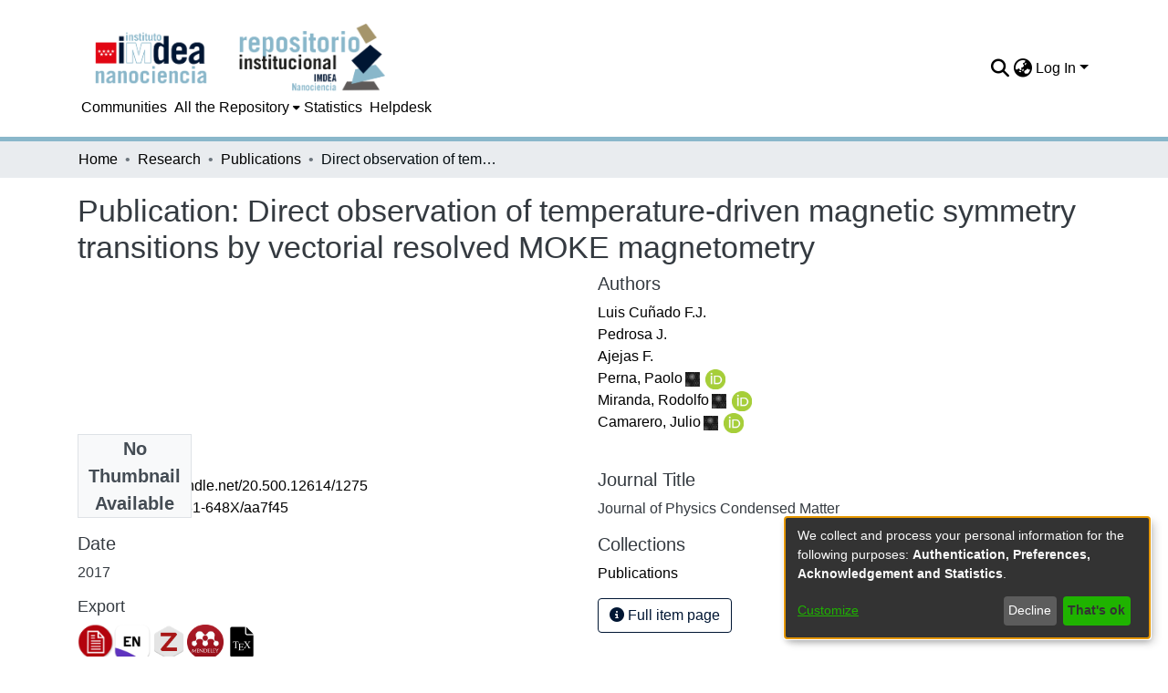

--- FILE ---
content_type: text/html; charset=utf-8
request_url: https://repositorio.imdeananociencia.org/items/a80ec1a5-0cfa-4a0d-8735-c3e48b897e5e
body_size: 85655
content:
<!DOCTYPE html><html lang="en"><head>
  <meta charset="UTF-8">
  <base href="/">
  <title>Direct observation of temperature-driven magnetic symmetry transitions by vectorial resolved MOKE magnetometry</title>
  <meta name="viewport" content="width=device-width,minimum-scale=1">
  <meta http-equiv="cache-control" content="no-store">
  <meta name="citation_abstract_html_url">

<link rel="stylesheet" href="styles.e382c7dd35ca1222.css" media="print" onload="this.media='all'"><noscript><link rel="stylesheet" href="styles.e382c7dd35ca1222.css"></noscript><link rel="stylesheet" href="https://cdn.jsdelivr.net/npm/bootstrap@4.6.2/dist/css/bootstrap.min.css"><script src="https://cdn.jsdelivr.net/npm/jquery@3.7.1/dist/jquery.slim.min.js"></script><script src="https://cdn.jsdelivr.net/npm/popper.js@1.16.1/dist/umd/popper.min.js"></script><script src="https://cdn.jsdelivr.net/npm/bootstrap@4.6.2/dist/js/bootstrap.bundle.min.js"></script><link rel="stylesheet" type="text/css" class="theme-css" href="dspace-theme.css"><link rel="icon" href="assets/dspace/images/favicons/favicon.ico" sizes="any" class="theme-head-tag"><meta name="Generator" content="DSpace 7.6.3"><meta name="title" content="Direct observation of temperature-driven magnetic symmetry transitions by vectorial resolved MOKE magnetometry"><meta name="citation_title" content="Direct observation of temperature-driven magnetic symmetry transitions by vectorial resolved MOKE magnetometry"><meta name="citation_author" content="Luis Cuñado F.J."><meta name="citation_author" content="Pedrosa J."><meta name="citation_author" content="Ajejas F."><meta name="citation_author" content="Perna, Paolo"><meta name="citation_author" content="Miranda, Rodolfo"><meta name="citation_author" content="Camarero, Julio"><meta name="citation_publication_date" content="2017"><meta name="citation_language" content="en"><meta name="citation_abstract_html_url" content="http://hdl.handle.net/20.500.12614/1275"><style ng-transition="dspace-angular">#skip-to-main-content[_ngcontent-sc217]{position:absolute;top:-40px;left:0;opacity:0;transition:opacity .3s;z-index:calc(var(--ds-nav-z-index) + 1);border-top-left-radius:0;border-top-right-radius:0;border-bottom-left-radius:0}#skip-to-main-content[_ngcontent-sc217]:focus{opacity:1;top:0}</style><style ng-transition="dspace-angular">.notifications-wrapper{z-index:var(--bs-zindex-popover);text-align:right;overflow-wrap:break-word;word-wrap:break-word;-ms-word-break:break-all;word-break:break-all;word-break:break-word;-webkit-hyphens:auto;hyphens:auto}.notifications-wrapper .notification{display:block}.notifications-wrapper.left{left:0}.notifications-wrapper.top{top:0}.notifications-wrapper.right{right:0}.notifications-wrapper.bottom{bottom:0}.notifications-wrapper.center{left:50%;transform:translate(-50%)}.notifications-wrapper.middle{top:50%;transform:translateY(-50%)}.notifications-wrapper.middle.center{transform:translate(-50%,-50%)}@media screen and (max-width: 576px){.notifications-wrapper{width:auto;left:0;right:0}}
</style><style ng-transition="dspace-angular">.live-region[_ngcontent-sc191]{position:fixed;bottom:0;left:0;right:0;padding-left:60px;height:90px;line-height:18px;color:var(--bs-white);background-color:var(--bs-dark);opacity:.94;z-index:var(--ds-live-region-z-index)}</style><style ng-transition="dspace-angular">[_nghost-sc202]{--ds-header-navbar-border-bottom-style: solid var(--ds-header-navbar-border-bottom-height) var(--ds-header-navbar-border-bottom-color);--ds-expandable-navbar-border-top-style: solid var(--ds-expandable-navbar-border-top-height) var(--ds-expandable-navbar-border-top-color);--ds-expandable-navbar-height: calc(100vh - var(--ds-header-height))}[_nghost-sc202]   div#header-navbar-wrapper[_ngcontent-sc202]{position:relative;border-bottom:var(--ds-header-navbar-border-bottom-style)}[_nghost-sc202]   div#header-navbar-wrapper[_ngcontent-sc202]   div#mobile-navbar-wrapper[_ngcontent-sc202]{width:100%;background-color:var(--ds-expandable-navbar-bg);position:absolute;z-index:var(--ds-nav-z-index);overflow:hidden}[_nghost-sc202]   div#header-navbar-wrapper[_ngcontent-sc202]   div#mobile-navbar-wrapper[_ngcontent-sc202]   nav#collapsible-mobile-navbar[_ngcontent-sc202]{min-height:var(--ds-expandable-navbar-height);height:auto;border-bottom:var(--ds-header-navbar-border-bottom-style)}[_nghost-sc202]     .ds-menu-item, [_nghost-sc202]     .ds-menu-toggler-wrapper{white-space:nowrap;text-decoration:none}[_nghost-sc202]     nav#desktop-navbar #main-site-navigation .ds-menu-item-wrapper, [_nghost-sc202]     nav#desktop-navbar #main-site-navigation .ds-menu-item, [_nghost-sc202]     nav#desktop-navbar #main-site-navigation .ds-menu-toggler-wrapper{display:flex;align-items:center;height:100%}[_nghost-sc202]     nav#desktop-navbar #main-site-navigation .ds-menu-item{padding:var(--ds-navbar-item-vertical-padding) var(--ds-navbar-item-horizontal-padding)}[_nghost-sc202]     nav#desktop-navbar #main-site-navigation .ds-menu-item, [_nghost-sc202]     nav#desktop-navbar #main-site-navigation .ds-menu-toggler-wrapper{color:var(--ds-navbar-link-color)!important}[_nghost-sc202]     nav#desktop-navbar #main-site-navigation .ds-menu-item:hover, [_nghost-sc202]     nav#desktop-navbar #main-site-navigation .ds-menu-item:focus, [_nghost-sc202]     nav#desktop-navbar #main-site-navigation .ds-menu-toggler-wrapper:hover, [_nghost-sc202]     nav#desktop-navbar #main-site-navigation .ds-menu-toggler-wrapper:focus{color:var(--ds-navbar-link-color-hover)!important}[_nghost-sc202]     nav#desktop-navbar #main-site-navigation .dropdown-menu .ds-menu-item{padding:var(--ds-navbar-dropdown-item-vertical-padding) var(--ds-navbar-dropdown-item-horizontal-padding)}[_nghost-sc202]     nav#collapsible-mobile-navbar{border-top:var(--ds-expandable-navbar-border-top-style);padding-top:var(--ds-expandable-navbar-padding-top)}[_nghost-sc202]     nav#collapsible-mobile-navbar #main-site-navigation .ds-menu-item{padding:var(--ds-expandable-navbar-item-vertical-padding) 0}</style><style ng-transition="dspace-angular">[_nghost-sc260]   footer[_ngcontent-sc260]{background-color:var(--ds-footer-bg);text-align:center;z-index:var(--ds-footer-z-index);border-top:6px solid var(--theme-secondaryNavbar);padding:var(--ds-footer-padding)}[_nghost-sc260]   footer[_ngcontent-sc260]   p[_ngcontent-sc260]{margin:0}[_nghost-sc260]   footer[_ngcontent-sc260]   div[_ngcontent-sc260] > img[_ngcontent-sc260]{height:var(--ds-footer-logo-height)}[_nghost-sc260]   footer[_ngcontent-sc260]   .bottom-footer[_ngcontent-sc260]   ul[_ngcontent-sc260]   li[_ngcontent-sc260]{display:inline-flex}[_nghost-sc260]   footer[_ngcontent-sc260]   .bottom-footer[_ngcontent-sc260]   ul[_ngcontent-sc260]   li[_ngcontent-sc260]   a[_ngcontent-sc260]{padding:0 calc(var(--bs-spacer) / 1);font-size:16px;color:#001633;margin-left:30px}</style><style ng-transition="dspace-angular">[_nghost-sc204]{position:fixed;left:0;top:0;z-index:var(--ds-sidebar-z-index)}[_nghost-sc204]   nav#admin-sidebar[_ngcontent-sc204]{max-width:var(--ds-admin-sidebar-fixed-element-width);display:flex;flex-direction:column;flex-wrap:nowrap}[_nghost-sc204]   nav#admin-sidebar[_ngcontent-sc204]   div#sidebar-top-level-items-container[_ngcontent-sc204]{flex:1 1 auto;overflow-x:hidden;overflow-y:auto}[_nghost-sc204]   nav#admin-sidebar[_ngcontent-sc204]   div#sidebar-top-level-items-container[_ngcontent-sc204]::-webkit-scrollbar{width:var(--ds-dark-scrollbar-width);height:3px}[_nghost-sc204]   nav#admin-sidebar[_ngcontent-sc204]   div#sidebar-top-level-items-container[_ngcontent-sc204]::-webkit-scrollbar-button{background-color:var(--ds-dark-scrollbar-bg)}[_nghost-sc204]   nav#admin-sidebar[_ngcontent-sc204]   div#sidebar-top-level-items-container[_ngcontent-sc204]::-webkit-scrollbar-track{background-color:var(--ds-dark-scrollbar-alt-bg)}[_nghost-sc204]   nav#admin-sidebar[_ngcontent-sc204]   div#sidebar-top-level-items-container[_ngcontent-sc204]::-webkit-scrollbar-track-piece{background-color:var(--ds-dark-scrollbar-bg)}[_nghost-sc204]   nav#admin-sidebar[_ngcontent-sc204]   div#sidebar-top-level-items-container[_ngcontent-sc204]::-webkit-scrollbar-thumb{height:50px;background-color:var(--ds-dark-scrollbar-fg);border-radius:3px}[_nghost-sc204]   nav#admin-sidebar[_ngcontent-sc204]   div#sidebar-top-level-items-container[_ngcontent-sc204]::-webkit-scrollbar-corner{background-color:var(--ds-dark-scrollbar-alt-bg)}[_nghost-sc204]   nav#admin-sidebar[_ngcontent-sc204]   div#sidebar-top-level-items-container[_ngcontent-sc204]::-webkit-resizer{background-color:var(--ds-dark-scrollbar-bg)}[_nghost-sc204]   nav#admin-sidebar[_ngcontent-sc204]   img#admin-sidebar-logo[_ngcontent-sc204]{height:var(--ds-admin-sidebar-logo-height)}[_nghost-sc204]   nav#admin-sidebar[_ngcontent-sc204]     .sidebar-full-width-container{width:100%;padding-left:0;padding-right:0;margin-left:0;margin-right:0}[_nghost-sc204]   nav#admin-sidebar[_ngcontent-sc204]     .sidebar-item{padding-top:var(--ds-admin-sidebar-item-padding);padding-bottom:var(--ds-admin-sidebar-item-padding)}[_nghost-sc204]   nav#admin-sidebar[_ngcontent-sc204]     .sidebar-section-wrapper{display:flex;flex-direction:row;flex-wrap:nowrap;align-items:stretch}[_nghost-sc204]   nav#admin-sidebar[_ngcontent-sc204]     .sidebar-section-wrapper>.sidebar-fixed-element-wrapper{min-width:var(--ds-admin-sidebar-fixed-element-width);flex:1 1 auto;display:flex;flex-direction:row;justify-content:center;align-items:center}[_nghost-sc204]   nav#admin-sidebar[_ngcontent-sc204]     .sidebar-section-wrapper>.sidebar-collapsible-element-outer-wrapper{display:flex;flex-wrap:wrap;justify-content:flex-end;max-width:calc(100% - var(--ds-admin-sidebar-fixed-element-width));padding-left:var(--ds-dark-scrollbar-width);overflow-x:hidden}[_nghost-sc204]   nav#admin-sidebar[_ngcontent-sc204]     .sidebar-section-wrapper>.sidebar-collapsible-element-outer-wrapper>.sidebar-collapsible-element-inner-wrapper{min-width:calc(var(--ds-admin-sidebar-collapsible-element-width) - var(--ds-dark-scrollbar-width));height:100%;padding-right:var(--ds-admin-sidebar-item-padding)}[_nghost-sc204]   nav#admin-sidebar[_ngcontent-sc204]{background-color:var(--ds-admin-sidebar-bg)}[_nghost-sc204]   nav#admin-sidebar[_ngcontent-sc204]    {color:#fff}[_nghost-sc204]   nav#admin-sidebar[_ngcontent-sc204]     a{color:var(--ds-admin-sidebar-link-color);text-decoration:none}[_nghost-sc204]   nav#admin-sidebar[_ngcontent-sc204]     a:hover, [_nghost-sc204]   nav#admin-sidebar[_ngcontent-sc204]     a:focus{color:var(--ds-admin-sidebar-link-hover-color)}[_nghost-sc204]   nav#admin-sidebar[_ngcontent-sc204]   div#sidebar-header-container[_ngcontent-sc204]{background-color:var(--ds-admin-sidebar-header-bg)}[_nghost-sc204]   nav#admin-sidebar[_ngcontent-sc204]   div#sidebar-header-container[_ngcontent-sc204]   .sidebar-fixed-element-wrapper[_ngcontent-sc204]{background-color:var(--ds-admin-sidebar-header-bg)}</style><style ng-transition="dspace-angular">@media (max-width: 991.98px){.container[_ngcontent-sc357]{width:100%;max-width:none}}</style><style ng-transition="dspace-angular">@charset "UTF-8";.nav-breadcrumb[_ngcontent-sc211]{background-color:var(--ds-breadcrumb-bg)}.breadcrumb[_ngcontent-sc211]{border-radius:0;padding-bottom:calc(var(--ds-content-spacing) / 2);padding-top:calc(var(--ds-content-spacing) / 2);background-color:var(--ds-breadcrumb-bg)}li.breadcrumb-item[_ngcontent-sc211]{display:flex}.breadcrumb-item-limiter[_ngcontent-sc211]{display:inline-block;max-width:var(--ds-breadcrumb-max-length)}.breadcrumb-item-limiter[_ngcontent-sc211] > *[_ngcontent-sc211]{max-width:100%;display:block}li.breadcrumb-item[_ngcontent-sc211]   a[_ngcontent-sc211]{color:var(--ds-breadcrumb-link-color)}li.breadcrumb-item.active[_ngcontent-sc211]{color:var(--ds-breadcrumb-link-active-color)}.breadcrumb-item[_ngcontent-sc211] + .breadcrumb-item[_ngcontent-sc211]:before{content:"\2022"!important}.breadcrumb-item[_ngcontent-sc211] + .breadcrumb-item[_ngcontent-sc211]:before{display:block}</style><style ng-transition="dspace-angular">[_nghost-sc243]{display:none}</style><style ng-transition="dspace-angular">.left-column[_ngcontent-sc354]{float:left;text-align:left}.right-column[_ngcontent-sc354]{float:right;text-align:right}</style><style ng-transition="dspace-angular">[_nghost-sc39]{width:100%}</style><style ng-transition="dspace-angular">h2[_ngcontent-sc284]   div.simple-view-element-body[_ngcontent-sc284]{background-color:pink!important}h2[_ngcontent-sc284]   div.simple-view-element-body[_ngcontent-sc284]{margin-top:2px}</style><style ng-transition="dspace-angular">.simple-view-export-item-wrapper[_ngcontent-sc281]{display:flex;flex-direction:row;flex-wrap:wrap;align-items:center;column-gap:15px}.simple-view-export-item-wrapper[_ngcontent-sc281]{margin-bottom:20px!important}</style><style ng-transition="dspace-angular">body[_ngcontent-sc279]{font-size:16px;color:#001633}.simple-view-citations-wrapper[_ngcontent-sc279]{margin-bottom:20px}.simple-view-citations-wrapper[_ngcontent-sc279]   img[_ngcontent-sc279]{max-width:150px}</style><style ng-transition="dspace-angular">[_nghost-sc268]{display:block}ds-listable-object-component-loader[_ngcontent-sc268]{margin-bottom:10px;display:block}</style><style ng-transition="dspace-angular">[_nghost-sc161]   .simple-view-element[_ngcontent-sc161]{margin-bottom:15px}[_nghost-sc161]   .simple-view-element-header[_ngcontent-sc161]{font-size:1.25rem}</style><style ng-transition="dspace-angular">span[_ngcontent-sc282]{color:#343a40;font-weight:700}.disabled-link[_ngcontent-sc282]{text-decoration:none;cursor:not-allowed;pointer-events:none}</style><style ng-transition="dspace-angular">.limit-width[_ngcontent-sc74]{max-width:var(--ds-thumbnail-max-width)}img[_ngcontent-sc74]{max-width:100%}.outer[_ngcontent-sc74]{position:relative}.outer[_ngcontent-sc74]:before{display:block;content:"";width:100%;padding-top:141.4285714286%}.outer[_ngcontent-sc74] > .inner[_ngcontent-sc74]{position:absolute;inset:0}.outer[_ngcontent-sc74] > .inner[_ngcontent-sc74] > .thumbnail-placeholder[_ngcontent-sc74]{background:var(--ds-thumbnail-placeholder-background);border:var(--ds-thumbnail-placeholder-border);color:var(--ds-thumbnail-placeholder-color);font-weight:700}.outer[_ngcontent-sc74] > .inner[_ngcontent-sc74] > .centered[_ngcontent-sc74]{width:100%;height:100%;display:flex;justify-content:center;align-items:center;text-align:center}</style><style ng-transition="dspace-angular">.simple-view-export-service-logo[_ngcontent-sc280]{max-width:40px}</style><style ng-transition="dspace-angular">[_nghost-sc477]   .simple-view-element[_ngcontent-sc477]{margin-bottom:15px}[_nghost-sc477]   .simple-view-element-header[_ngcontent-sc477]{font-size:1.25rem}</style><style ng-transition="dspace-angular">.simple-view-element-header[_ngcontent-sc477]{font-size:1.25rem}.simple-view-element-body[_ngcontent-sc477]{display:flex;flex-wrap:wrap;flex-direction:row;align-items:center;column-gap:15px}</style><style ng-transition="dspace-angular">[_nghost-sc472]   .simple-view-element[_ngcontent-sc472]{margin-bottom:15px}[_nghost-sc472]   .simple-view-element-header[_ngcontent-sc472]{font-size:1.25rem}</style><style ng-transition="dspace-angular">.circle[_ngcontent-sc475]{width:64px;height:64px;background-color:#fff;border:5px solid orange;border-radius:50%;position:absolute;transform:translate(-50%,-50%);display:flex;align-items:center;justify-content:center;left:33%;-webkit-user-select:none;user-select:none;cursor:pointer;text-decoration:none;color:#000}</style><style ng-transition="dspace-angular">[_nghost-sc199]   #main-site-header[_ngcontent-sc199]{min-height:var(--ds-header-height);background-color:var(--ds-header-bg)}@media (min-width: 768px){[_nghost-sc199]   #main-site-header[_ngcontent-sc199]{height:var(--ds-header-height)}}[_nghost-sc199]   #main-site-header-container[_ngcontent-sc199]{min-height:var(--ds-header-height)}[_nghost-sc199]   img#header-logo[_ngcontent-sc199]{height:var(--ds-header-logo-height)}[_nghost-sc199]   button#navbar-toggler[_ngcontent-sc199]{color:var(--ds-header-icon-color)}[_nghost-sc199]   button#navbar-toggler[_ngcontent-sc199]:hover, [_nghost-sc199]   button#navbar-toggler[_ngcontent-sc199]:focus{color:var(--ds-header-icon-color-hover)}[_nghost-sc199]   #header-logos[_ngcontent-sc199]   img[_ngcontent-sc199]{max-height:var(--ds-header-logo-height)}</style><style ng-transition="dspace-angular">.ds-context-help-toggle[_ngcontent-sc196]{color:var(--ds-header-icon-color);background-color:var(--ds-header-bg)}.ds-context-help-toggle[_ngcontent-sc196]:hover, .ds-context-help-toggle[_ngcontent-sc196]:focus{color:var(--ds-header-icon-color-hover)}</style><style ng-transition="dspace-angular">.loader[_ngcontent-sc73]{margin:0 25px}span[_ngcontent-sc73]{display:block;margin:0 auto}span[class*=l-][_ngcontent-sc73]{height:4px;width:4px;background:#000;display:inline-block;margin:12px 2px;border-radius:100%;-webkit-border-radius:100%;-moz-border-radius:100%;-webkit-animation:_ngcontent-sc73_loader 2s infinite;-webkit-animation-timing-function:cubic-bezier(.03,.615,.995,.415);-webkit-animation-fill-mode:both;-moz-animation:loader 2s infinite;-moz-animation-timing-function:cubic-bezier(.03,.615,.995,.415);-moz-animation-fill-mode:both;-ms-animation:loader 2s infinite;-ms-animation-timing-function:cubic-bezier(.03,.615,.995,.415);-ms-animation-fill-mode:both;animation:_ngcontent-sc73_loader 2s infinite;animation-timing-function:cubic-bezier(.03,.615,.995,.415);animation-fill-mode:both}span.l-1[_ngcontent-sc73]{animation-delay:1s;-ms-animation-delay:1s;-moz-animation-delay:1s}span.l-2[_ngcontent-sc73]{animation-delay:.9s;-ms-animation-delay:.9s;-moz-animation-delay:.9s}span.l-3[_ngcontent-sc73]{animation-delay:.8s;-ms-animation-delay:.8s;-moz-animation-delay:.8s}span.l-4[_ngcontent-sc73]{animation-delay:.7s;-ms-animation-delay:.7s;-moz-animation-delay:.7s}span.l-5[_ngcontent-sc73]{animation-delay:.6s;-ms-animation-delay:.6s;-moz-animation-delay:.6s}span.l-6[_ngcontent-sc73]{animation-delay:.5s;-ms-animation-delay:.5s;-moz-animation-delay:.5s}span.l-7[_ngcontent-sc73]{animation-delay:.4s;-ms-animation-delay:.4s;-moz-animation-delay:.4s}span.l-8[_ngcontent-sc73]{animation-delay:.3s;-ms-animation-delay:.3s;-moz-animation-delay:.3s}span.l-9[_ngcontent-sc73]{animation-delay:.2s;-ms-animation-delay:.2s;-moz-animation-delay:.2s}span.l-9[_ngcontent-sc73]{animation-delay:.1s;-ms-animation-delay:.1s;-moz-animation-delay:.1s}span.l-10[_ngcontent-sc73]{animation-delay:0s;-ms-animation-delay:0s;-moz-animation-delay:0s}@keyframes _ngcontent-sc73_loader{0%{transform:translate(-30px);opacity:0}25%{opacity:1}50%{transform:translate(30px);opacity:0}to{opacity:0}}.spinner[_ngcontent-sc73]{color:var(--bs-gray-600)}</style><style ng-transition="dspace-angular">input[type=text][_ngcontent-sc152]{background-color:#fff!important}input[type=text][_ngcontent-sc152]{margin-top:calc(-.5 * var(--bs-font-size-base));border-color:var(--ds-header-icon-color)}input[type=text].collapsed[_ngcontent-sc152]{opacity:0}.submit-icon[_ngcontent-sc152]{border:0!important}.submit-icon[_ngcontent-sc152]{cursor:pointer;position:sticky;top:0;color:var(--ds-header-icon-color)}.submit-icon[_ngcontent-sc152]:hover, .submit-icon[_ngcontent-sc152]:focus{color:var(--ds-header-icon-color-hover)}@media screen and (max-width: 768px){.query[_ngcontent-sc152]:focus{max-width:250px!important;width:40vw!important}}</style><style ng-transition="dspace-angular">.dropdown-toggle[_ngcontent-sc98]:after{display:none}.dropdown-toggle[_ngcontent-sc98]{color:var(--ds-header-icon-color)}.dropdown-toggle[_ngcontent-sc98]:hover, .dropdown-toggle[_ngcontent-sc98]:focus{color:var(--ds-header-icon-color-hover)}.dropdown-item[_ngcontent-sc98]{cursor:pointer}</style><style ng-transition="dspace-angular">#loginDropdownMenu[_ngcontent-sc82], #logoutDropdownMenu[_ngcontent-sc82]{min-width:330px;z-index:1002}#loginDropdownMenu[_ngcontent-sc82]{min-height:75px}.dropdown-item.active[_ngcontent-sc82], .dropdown-item[_ngcontent-sc82]:active, .dropdown-item[_ngcontent-sc82]:hover, .dropdown-item[_ngcontent-sc82]:focus{background-color:#0000!important}.loginLink[_ngcontent-sc82], .dropdownLogin[_ngcontent-sc82], .logoutLink[_ngcontent-sc82], .dropdownLogout[_ngcontent-sc82]{color:var(--ds-header-icon-color)}.loginLink[_ngcontent-sc82]:hover, .loginLink[_ngcontent-sc82]:focus, .dropdownLogin[_ngcontent-sc82]:hover, .dropdownLogin[_ngcontent-sc82]:focus, .logoutLink[_ngcontent-sc82]:hover, .logoutLink[_ngcontent-sc82]:focus, .dropdownLogout[_ngcontent-sc82]:hover, .dropdownLogout[_ngcontent-sc82]:focus{color:var(--ds-header-icon-color-hover)}.dropdownLogin[_ngcontent-sc82]:not(.focus-visible).active, .dropdownLogin[_ngcontent-sc82]:not(.focus-visible):active, .dropdownLogin[_ngcontent-sc82]:not(.focus-visible).active:focus, .dropdownLogin[_ngcontent-sc82]:not(.focus-visible):active:focus, .dropdownLogout[_ngcontent-sc82]:not(.focus-visible).active, .dropdownLogout[_ngcontent-sc82]:not(.focus-visible):active, .dropdownLogout[_ngcontent-sc82]:not(.focus-visible).active:focus, .dropdownLogout[_ngcontent-sc82]:not(.focus-visible):active:focus{box-shadow:unset}.dropdownLogin[_ngcontent-sc82]:not(:focus-visible).active, .dropdownLogin[_ngcontent-sc82]:not(:focus-visible):active, .dropdownLogin[_ngcontent-sc82]:not(:focus-visible).active:focus, .dropdownLogin[_ngcontent-sc82]:not(:focus-visible):active:focus, .dropdownLogout[_ngcontent-sc82]:not(:focus-visible).active, .dropdownLogout[_ngcontent-sc82]:not(:focus-visible):active, .dropdownLogout[_ngcontent-sc82]:not(:focus-visible).active:focus, .dropdownLogout[_ngcontent-sc82]:not(:focus-visible):active:focus{box-shadow:unset}</style><style ng-transition="dspace-angular">[_nghost-sc49]   .ds-menu-item[_ngcontent-sc49]{display:inline-block}</style><style ng-transition="dspace-angular">[_nghost-sc52]   .ds-menu-item[_ngcontent-sc52]{display:inline-block}</style><style ng-transition="dspace-angular">[_nghost-sc46]   .ds-menu-item-wrapper[_ngcontent-sc46]{position:relative}[_nghost-sc46]   .dropdown-menu[_ngcontent-sc46]{overflow:hidden}@media (max-width: 767.98px){[_nghost-sc46]   .dropdown-menu[_ngcontent-sc46]{border:0;background-color:var(--ds-expandable-navbar-bg)}}@media (min-width: 768px){[_nghost-sc46]   .dropdown-menu[_ngcontent-sc46]{border-top-left-radius:0;border-top-right-radius:0;background-color:var(--ds-navbar-dropdown-bg)}}[_nghost-sc46]   .toggle-menu-icon[_ngcontent-sc46], [_nghost-sc46]   .toggle-menu-icon[_ngcontent-sc46]:hover{text-decoration:none}</style><style ng-transition="dspace-angular">.login-container[_ngcontent-sc138]{max-width:350px}a[_ngcontent-sc138]{white-space:normal;padding:.25rem .75rem}</style><style ng-transition="dspace-angular">[_nghost-sc50]   .ds-menu-item[_ngcontent-sc50]{display:inline-block}</style><style ng-transition="dspace-angular">[_nghost-sc136]     .card{margin-bottom:var(--ds-submission-sections-margin-bottom);overflow:unset}.section-focus[_ngcontent-sc136]{border-radius:var(--bs-border-radius);box-shadow:var(--bs-btn-focus-box-shadow)}[_nghost-sc136]     .card:first-of-type{border-bottom:var(--bs-card-border-width) solid var(--bs-card-border-color)!important;border-bottom-left-radius:var(--bs-card-border-radius)!important;border-bottom-right-radius:var(--bs-card-border-radius)!important}[_nghost-sc136]     .card-header button{box-shadow:none!important}[_nghost-sc136]     .card-header button{width:100%}</style><style ng-transition="dspace-angular">.form-login[_ngcontent-sc137]   .form-control[_ngcontent-sc137]:focus{z-index:2}.form-login[_ngcontent-sc137]   input[type=email][_ngcontent-sc137]{margin-bottom:-1px;border-bottom-right-radius:0;border-bottom-left-radius:0}.form-login[_ngcontent-sc137]   input[type=password][_ngcontent-sc137]{border-top-left-radius:0;border-top-right-radius:0}.dropdown-item[_ngcontent-sc137]{white-space:normal;padding:.25rem .75rem}</style><link href="http://orcid.org/0000-0001-8537-4834" rel="author"><link href="https://repositorio.imdeananociencia.org/signposting/describedby/a80ec1a5-0cfa-4a0d-8735-c3e48b897e5e" rel="describedby" type="application/vnd.datacite.datacite+xml"><link href="http://hdl.handle.net/20.500.12614/1275" rel="cite-as"><link href="http://creativecommons.org/licenses/by-nc-nd/3.0/es/" rel="license"><link href="https://repositorio.imdeananociencia.org/signposting/linksets/a80ec1a5-0cfa-4a0d-8735-c3e48b897e5e" rel="linkset" type="application/linkset"><link href="https://repositorio.imdeananociencia.org/signposting/linksets/a80ec1a5-0cfa-4a0d-8735-c3e48b897e5e/json" rel="linkset" type="application/linkset+json"><link href="https://schema.org/AboutPage" rel="type"><link href="https://schema.org/CreativeWork" rel="type"><style ng-transition="dspace-angular">.author-identifier-icon[_ngcontent-sc479]{max-width:20px;margin:0 5px}</style><style ng-transition="dspace-angular">.author-identifier-icon[_ngcontent-sc478]{max-width:22px;margin:0 3px}ds-person-item-metadata-list-element[_ngcontent-sc478]   *[_ngcontent-sc478]{float:left}</style></head>




<body>
  <ds-app _nghost-sc26="" ng-version="15.2.10" ng-server-context="ssr"><ds-themed-root _ngcontent-sc26="" data-used-theme="base"><ds-root _nghost-sc217="" class="ng-tns-c217-0 ng-star-inserted"><button _ngcontent-sc217="" id="skip-to-main-content" class="sr-only ng-tns-c217-0"> Skip to main content
</button><div _ngcontent-sc217="" class="outer-wrapper ng-tns-c217-0 ng-trigger ng-trigger-slideSidebarPadding" style="padding-left:0;"><ds-themed-admin-sidebar _ngcontent-sc217="" class="ng-tns-c217-0" data-used-theme="base"><ds-admin-sidebar _nghost-sc204="" class="ng-tns-c204-2 ng-star-inserted" style=""><!----></ds-admin-sidebar><!----></ds-themed-admin-sidebar><div _ngcontent-sc217="" class="inner-wrapper ng-tns-c217-0"><ds-system-wide-alert-banner _ngcontent-sc217="" class="ng-tns-c217-0" _nghost-sc213=""><!----></ds-system-wide-alert-banner><ds-themed-header-navbar-wrapper _ngcontent-sc217="" class="ng-tns-c217-0" data-used-theme="dspace"><ds-header-navbar-wrapper _nghost-sc202="" class="ng-tns-c202-1 ng-star-inserted" style=""><div _ngcontent-sc202="" id="header-navbar-wrapper" class="ng-tns-c202-1"><ds-themed-header _ngcontent-sc202="" class="ng-tns-c202-1" data-used-theme="dspace"><ds-header _nghost-sc199="" class="ng-star-inserted"><header _ngcontent-sc199="" id="main-site-header"><div _ngcontent-sc199="" id="main-site-header-container" class="container h-100 d-flex flex-row flex-wrap align-items-center justify-content-between gapx-3 gapy-2"><div _ngcontent-sc199="" id="header-left" class="flex-fill d-flex flex-column flex-nowrap justify-content-start gapx-3 gapy-4" role="presentation"><div _ngcontent-sc199="" id="header-logos" class="d-flex flex-row align-items-center gapx-3"><a _ngcontent-sc199="" href="https://www.nanociencia.imdea.org/es/" target="_blank" class="navbar-brand"><img _ngcontent-sc199="" src="assets/dspace/images/logo_imdea_nanociencia.png" alt="Repository logo"></a><a _ngcontent-sc199="" routerlink="/home" class="navbar-brand" href="/home"><img _ngcontent-sc199="" src="assets/dspace/images/logo_repositorio.png" alt="Repository logo"></a></div><nav _ngcontent-sc199="" id="desktop-navbar" class="navbar navbar-expand p-0 align-items-stretch align-self-stretch ng-star-inserted" aria-label="Main navigation bar"><ds-themed-navbar _ngcontent-sc199="" data-used-theme="dspace"><ds-navbar _nghost-sc195="" class="ng-tns-c195-4 ng-star-inserted" style=""><!----><div _ngcontent-sc195="" role="menubar" id="main-site-navigation" class="navbar-nav h-100 align-items-md-stretch gapx-3 ng-tns-c195-4 navbar-nav-desktop"><ds-navbar-section _nghost-sc45="" class="ng-star-inserted"><div _ngcontent-sc45="" class="ds-menu-item-wrapper text-md-center" id="navbar-section-browse_global_communities_and_collections"><ds-link-menu-item _nghost-sc49="" class="ng-star-inserted"><a _ngcontent-sc49="" role="menuitem" href="/community-list" class="ds-menu-item" data-test="link-menu-item.menu.section.browse_global_communities_and_collections">Communities</a></ds-link-menu-item><!----></div></ds-navbar-section><!----><!----><ds-themed-expandable-navbar-section class="ng-star-inserted" data-used-theme="base"><ds-expandable-navbar-section _nghost-sc46="" class="ng-tns-c46-7 ng-star-inserted"><div _ngcontent-sc46="" data-test="navbar-section-wrapper" class="ds-menu-item-wrapper text-md-center ng-tns-c46-7" id="expandable-navbar-section-browse_global"><a _ngcontent-sc46="" href="javascript:void(0);" routerlinkactive="active" role="menuitem" aria-haspopup="menu" data-test="navbar-section-toggler" class="d-flex flex-row flex-nowrap align-items-center gapx-1 ds-menu-toggler-wrapper ng-tns-c46-7" aria-expanded="false" aria-controls="expandable-navbar-section-browse_global-dropdown"><span _ngcontent-sc46="" class="flex-fill ng-tns-c46-7"><ds-text-menu-item _nghost-sc50="" class="ng-star-inserted"><span _ngcontent-sc50="" class="ds-menu-item">All the Repository</span></ds-text-menu-item><!----></span><i _ngcontent-sc46="" aria-hidden="true" class="fas fa-caret-down fa-xs toggle-menu-icon ng-tns-c46-7"></i></a><!----></div></ds-expandable-navbar-section><!----></ds-themed-expandable-navbar-section><!----><!----><ds-navbar-section _nghost-sc45="" class="ng-star-inserted"><div _ngcontent-sc45="" class="ds-menu-item-wrapper text-md-center" id="navbar-section-statistics_item_a80ec1a5-0cfa-4a0d-8735-c3e48b897e5e"><ds-link-menu-item _nghost-sc49="" class="ng-star-inserted"><a _ngcontent-sc49="" role="menuitem" href="/statistics/v2/items/a80ec1a5-0cfa-4a0d-8735-c3e48b897e5e" class="ds-menu-item" data-test="link-menu-item.menu.section.statistics">Statistics</a></ds-link-menu-item><!----></div></ds-navbar-section><!----><!----><ds-navbar-section _nghost-sc45="" class="ng-star-inserted"><div _ngcontent-sc45="" class="ds-menu-item-wrapper text-md-center" id="navbar-section-menu_section_ayuda"><ds-external-link-menu-item _nghost-sc52="" class="ng-star-inserted"><a _ngcontent-sc52="" role="menuitem" routerlinkactive="active" target="_blank" class="ds-menu-item" href="https://nanociencia.imdea.org/services/repository" title="Helpdesk" aria-disabled="false">Helpdesk</a></ds-external-link-menu-item><!----></div></ds-navbar-section><!----><!----><!----></div></ds-navbar><!----></ds-themed-navbar></nav><!----></div><div _ngcontent-sc199="" id="header-right" class="h-100 d-flex flex-row flex-nowrap justify-content-end align-items-center gapx-1 ml-auto"><ds-themed-search-navbar _ngcontent-sc199="" data-used-theme="base"><ds-search-navbar _nghost-sc152="" class="ng-tns-c152-5 ng-star-inserted" style=""><div _ngcontent-sc152="" class="ng-tns-c152-5" title="Search"><div _ngcontent-sc152="" class="d-inline-block position-relative ng-tns-c152-5"><form _ngcontent-sc152="" novalidate="" autocomplete="on" class="d-flex ng-tns-c152-5 ng-untouched ng-pristine ng-valid"><input _ngcontent-sc152="" name="query" formcontrolname="query" type="text" class="bg-transparent position-absolute form-control dropdown-menu-right pl-1 pr-4 ng-tns-c152-5 display ng-trigger ng-trigger-toggleAnimation ng-untouched ng-pristine ng-valid" placeholder="" tabindex="-1" aria-label="Search" value="" style="width:0;opacity:0;"><button _ngcontent-sc152="" type="button" class="submit-icon btn btn-link btn-link-inline ng-tns-c152-5" aria-label="Submit search"><em _ngcontent-sc152="" class="fas fa-search fa-lg fa-fw ng-tns-c152-5"></em></button></form></div></div></ds-search-navbar><!----></ds-themed-search-navbar><div _ngcontent-sc199="" role="menubar" class="h-100 d-flex flex-row flex-nowrap align-items-center gapx-1"><ds-themed-lang-switch _ngcontent-sc199="" data-used-theme="base"><ds-lang-switch _nghost-sc98="" class="ng-star-inserted" style=""><div _ngcontent-sc98="" ngbdropdown="" display="dynamic" placement="bottom-right" class="navbar-nav ng-star-inserted dropdown"><a _ngcontent-sc98="" href="javascript:void(0);" role="menuitem" aria-controls="language-menu-list" aria-haspopup="menu" data-toggle="dropdown" ngbdropdowntoggle="" data-test="lang-switch" tabindex="0" class="dropdown-toggle" title="Language switch" aria-label="Language switch" aria-expanded="false"><i _ngcontent-sc98="" class="fas fa-globe-asia fa-lg fa-fw"></i></a><ul _ngcontent-sc98="" ngbdropdownmenu="" id="language-menu-list" role="menu" class="dropdown-menu" aria-label="Language switch" x-placement="bottom-right"><li _ngcontent-sc98="" tabindex="0" role="menuitem" class="dropdown-item ng-star-inserted"> Español </li><li _ngcontent-sc98="" tabindex="0" role="menuitem" class="dropdown-item active ng-star-inserted"> English </li><!----></ul></div><!----></ds-lang-switch><!----></ds-themed-lang-switch><ds-context-help-toggle _ngcontent-sc199="" _nghost-sc196="" class="d-none"><!----></ds-context-help-toggle><ds-impersonate-navbar _ngcontent-sc199="" class="d-none"><!----></ds-impersonate-navbar><ds-themed-auth-nav-menu _ngcontent-sc199="" data-used-theme="base"><ds-auth-nav-menu _nghost-sc82="" class="ng-tns-c82-6 ng-star-inserted" style=""><div _ngcontent-sc82="" data-test="auth-nav" class="navbar-nav mr-auto ng-tns-c82-6 ng-star-inserted"><div _ngcontent-sc82="" class="nav-item ng-tns-c82-6 ng-star-inserted"><div _ngcontent-sc82="" ngbdropdown="" display="dynamic" placement="bottom-right" class="d-inline-block ng-tns-c82-6 ng-trigger ng-trigger-fadeInOut dropdown" style=""><a _ngcontent-sc82="" href="javascript:void(0);" role="menuitem" aria-haspopup="menu" aria-controls="loginDropdownMenu" ngbdropdowntoggle="" class="dropdown-toggle dropdownLogin px-0.5 ng-tns-c82-6" aria-label="Log In" aria-expanded="false">Log In</a><div _ngcontent-sc82="" id="loginDropdownMenu" ngbdropdownmenu="" role="menu" class="ng-tns-c82-6 dropdown-menu" aria-label="Log In" x-placement="bottom-right"><ds-themed-log-in _ngcontent-sc82="" class="ng-tns-c82-6" data-used-theme="base"><ds-log-in _nghost-sc138="" class="ng-star-inserted"><!----><div _ngcontent-sc138="" class="px-4 py-3 mx-auto login-container ng-star-inserted"><ds-log-in-container _ngcontent-sc138="" _nghost-sc136="" class="ng-star-inserted"><ds-log-in-password _nghost-sc137="" class="ng-tns-c137-8 ng-star-inserted"><form _ngcontent-sc137="" novalidate="" class="form-login ng-tns-c137-8 ng-untouched ng-pristine ng-invalid"><input _ngcontent-sc137="" autocomplete="username" autofocus="" formcontrolname="email" required="" type="email" class="form-control form-control-lg position-relative ng-tns-c137-8 ng-untouched ng-pristine ng-invalid" placeholder="Email address" aria-label="Email address" value=""><input _ngcontent-sc137="" autocomplete="current-password" formcontrolname="password" required="" type="password" class="form-control form-control-lg position-relative mb-3 ng-tns-c137-8 ng-untouched ng-pristine ng-invalid" placeholder="Password" aria-label="Password" value=""><!----><!----><button _ngcontent-sc137="" type="submit" class="btn btn-lg btn-primary btn-block mt-3 ng-tns-c137-8 disabled" aria-disabled="true"><i _ngcontent-sc137="" class="fas fa-sign-in-alt ng-tns-c137-8"></i> Log in</button></form><div _ngcontent-sc137="" class="mt-2 ng-tns-c137-8"><!----><a _ngcontent-sc137="" role="menuitem" class="dropdown-item ng-tns-c137-8" href="/forgot"> Have you forgotten your password? </a></div></ds-log-in-password><!----></ds-log-in-container><!----><!----><!----></div><!----></ds-log-in><!----></ds-themed-log-in></div></div></div><!----><!----></div><!----><!----></ds-auth-nav-menu><!----></ds-themed-auth-nav-menu></div><!----></div></div></header></ds-header><!----></ds-themed-header><!----></div></ds-header-navbar-wrapper><!----></ds-themed-header-navbar-wrapper><ds-themed-breadcrumbs _ngcontent-sc217="" class="ng-tns-c217-0" data-used-theme="base"><ds-breadcrumbs _nghost-sc211="" class="ng-star-inserted" style=""><nav _ngcontent-sc211="" aria-label="breadcrumb" class="nav-breadcrumb ng-star-inserted"><ol _ngcontent-sc211="" class="container breadcrumb my-0"><li _ngcontent-sc211="" class="breadcrumb-item ng-star-inserted"><div _ngcontent-sc211="" class="breadcrumb-item-limiter"><a _ngcontent-sc211="" placement="bottom" class="text-truncate" href="/">Home</a><!----></div></li><!----><li _ngcontent-sc211="" class="breadcrumb-item ng-star-inserted"><div _ngcontent-sc211="" class="breadcrumb-item-limiter"><a _ngcontent-sc211="" placement="bottom" class="text-truncate" href="/communities/0bec90da-6c55-4f65-9409-aab24a0d5308">Research</a><!----></div></li><!----><!----><li _ngcontent-sc211="" class="breadcrumb-item ng-star-inserted"><div _ngcontent-sc211="" class="breadcrumb-item-limiter"><a _ngcontent-sc211="" placement="bottom" class="text-truncate" href="/collections/f7e9be71-bdab-476e-861e-f8f276c1527d">Publications</a><!----></div></li><!----><!----><li _ngcontent-sc211="" aria-current="page" class="breadcrumb-item active ng-star-inserted"><div _ngcontent-sc211="" class="breadcrumb-item-limiter"><div _ngcontent-sc211="" class="text-truncate">Direct observation of temperature-driven magnetic symmetry transitions by vectorial resolved MOKE magnetometry</div></div></li><!----><!----><!----></ol></nav><!----><!----><!----><!----><!----></ds-breadcrumbs><!----></ds-themed-breadcrumbs><main _ngcontent-sc217="" id="main-content" class="my-cs ng-tns-c217-0"><!----><div _ngcontent-sc217="" class="ng-tns-c217-0"><router-outlet _ngcontent-sc217="" class="ng-tns-c217-0"></router-outlet><ds-themed-item-page class="ng-star-inserted" style="" data-used-theme="base"><ds-item-page _nghost-sc357="" class="ng-tns-c357-3 ng-star-inserted" style=""><div _ngcontent-sc357="" class="container ng-tns-c357-3 ng-star-inserted"><div _ngcontent-sc357="" class="item-page ng-tns-c357-3 ng-trigger ng-trigger-fadeInOut ng-star-inserted" style=""><div _ngcontent-sc357="" class="ng-tns-c357-3 ng-star-inserted" style=""><ds-themed-item-alerts _ngcontent-sc357="" class="ng-tns-c357-3" data-used-theme="base"><ds-item-alerts _nghost-sc471="" class="ng-star-inserted"><div _ngcontent-sc471=""><!----><!----></div></ds-item-alerts><!----></ds-themed-item-alerts><ds-item-versions-notice _ngcontent-sc357="" class="ng-tns-c357-3"><!----></ds-item-versions-notice><ds-view-tracker _ngcontent-sc357="" class="ng-tns-c357-3" _nghost-sc243="">&nbsp;
</ds-view-tracker><ds-listable-object-component-loader _ngcontent-sc357="" _nghost-sc39="" class="ng-tns-c357-3 ng-star-inserted"><ds-publication _nghost-sc284="" class="ng-star-inserted"><!----><!----><div _ngcontent-sc284="" class="d-flex flex-row"><ds-item-page-title-field _ngcontent-sc284="" class="mr-auto"><h1 class="item-page-title-field"><div class="d-inline ng-star-inserted"> Publication:  </div><!----><span class="dont-break-out">Direct observation of temperature-driven magnetic symmetry transitions by vectorial resolved MOKE magnetometry</span></h1></ds-item-page-title-field><ds-dso-edit-menu _ngcontent-sc284="" _nghost-sc94=""><div _ngcontent-sc94="" class="dso-edit-menu d-flex"><!----></div></ds-dso-edit-menu></div><div _ngcontent-sc284="" class="row"><div _ngcontent-sc284="" class="col-xs-12 col-md-4"><ds-metadata-field-wrapper _ngcontent-sc284="" _nghost-sc161="" class="ng-star-inserted"><div _ngcontent-sc161="" class="simple-view-element"><!----><div _ngcontent-sc161="" class="simple-view-element-body"><ds-thumbnail _ngcontent-sc284="" _nghost-sc74=""><div _ngcontent-sc74="" class="thumbnail limit-width"><div _ngcontent-sc74="" class="thumbnail-content outer ng-star-inserted"><div _ngcontent-sc74="" class="inner"><div _ngcontent-sc74="" class="centered"><ds-themed-loading _ngcontent-sc74="" data-used-theme="base"><ds-loading _nghost-sc73="" class="ng-star-inserted"><!----><div _ngcontent-sc73="" role="status" aria-live="polite" class="spinner spinner-border ng-star-inserted"><span _ngcontent-sc73="" class="sr-only">Loading...</span></div><!----></ds-loading><!----></ds-themed-loading></div></div></div><!----><img _ngcontent-sc74="" class="thumbnail-content img-fluid d-none ng-star-inserted" src="" alt="Thumbnail Image"><!----><!----></div></ds-thumbnail></div></div></ds-metadata-field-wrapper><!----><!----><!----><ds-themed-item-page-file-section _ngcontent-sc284="" data-used-theme="base"><ds-item-page-file-section class="ng-star-inserted"><!----><!----><!----></ds-item-page-file-section><!----></ds-themed-item-page-file-section><h5 _ngcontent-sc284="" class="mt-3">Identifiers</h5><ds-item-page-identifiers-section _ngcontent-sc284="" _nghost-sc283=""><ds-metadata-field-wrapper _ngcontent-sc283="" _nghost-sc161=""><div _ngcontent-sc161="" class="simple-view-element"><!----><div _ngcontent-sc161="" class="simple-view-element-body"><ds-item-page-custom-uri-field _ngcontent-sc283="" _nghost-sc282=""><div _ngcontent-sc282="" class="item-page-field ng-star-inserted"><!----><div _ngcontent-sc282="" class="ng-star-inserted"><div _ngcontent-sc282="" class="ng-star-inserted"><span _ngcontent-sc282="">URI: </span><a _ngcontent-sc282="" class="dont-break-out" target="_blank" href="http://hdl.handle.net/20.500.12614/1275"> http://hdl.handle.net/20.500.12614/1275 </a><!----></div><!----></div><!----><!----></div><!----></ds-item-page-custom-uri-field><ds-item-page-custom-uri-field _ngcontent-sc283="" _nghost-sc282=""><!----></ds-item-page-custom-uri-field><ds-item-page-custom-uri-field _ngcontent-sc283="" _nghost-sc282=""><!----></ds-item-page-custom-uri-field><ds-item-page-custom-uri-field _ngcontent-sc283="" _nghost-sc282=""><div _ngcontent-sc282="" class="item-page-field ng-star-inserted"><!----><div _ngcontent-sc282="" class="ng-star-inserted"><div _ngcontent-sc282="" class="ng-star-inserted"><span _ngcontent-sc282="">DOI: </span><a _ngcontent-sc282="" class="dont-break-out" target="_blank" href="https://dx.doi.org/10.1088/1361-648X/aa7f45"> 10.1088/1361-648X/aa7f45 </a><!----></div><!----></div><!----><!----></div><!----></ds-item-page-custom-uri-field></div></div></ds-metadata-field-wrapper></ds-item-page-identifiers-section><ds-item-page-date-field _ngcontent-sc284=""><div class="item-page-field"><ds-metadata-values _nghost-sc262=""><ds-metadata-field-wrapper _ngcontent-sc262="" _nghost-sc161=""><div _ngcontent-sc161="" class="simple-view-element"><h2 _ngcontent-sc161="" class="simple-view-element-header ng-star-inserted">Date</h2><!----><div _ngcontent-sc161="" class="simple-view-element-body"><span _ngcontent-sc262="" class="dont-break-out preserve-line-breaks ng-star-inserted">2017</span><!----><!----><!----><!----></div></div></ds-metadata-field-wrapper><!----><!----><!----><!----></ds-metadata-values></div></ds-item-page-date-field><ds-item-export-format-list _ngcontent-sc284="" _nghost-sc281=""><div _ngcontent-sc281="" class="simple-view-element"><h5 _ngcontent-sc281="" class="simple-view-element-header">Export</h5><div _ngcontent-sc281="" class="simple-view-element-body"><div _ngcontent-sc281="" class="simple-view-export-item-wrapper"><ds-item-export-format-list-link _ngcontent-sc281="" _nghost-sc280="" class="ng-star-inserted"><a _ngcontent-sc280="" href="https://repositorio.imdeananociencia.org/rest/api/core/item/a80ec1a5-0cfa-4a0d-8735-c3e48b897e5e/export/refworks"><img _ngcontent-sc280="" class="simple-view-export-service-logo" src="assets/dspace/images/refworks.png" alt="REFWORKS" title="REFWORKS"></a></ds-item-export-format-list-link><ds-item-export-format-list-link _ngcontent-sc281="" _nghost-sc280="" class="ng-star-inserted"><a _ngcontent-sc280="" href="https://repositorio.imdeananociencia.org/rest/api/core/item/a80ec1a5-0cfa-4a0d-8735-c3e48b897e5e/export/endnote"><img _ngcontent-sc280="" class="simple-view-export-service-logo" src="assets/dspace/images/endnote.png" alt="ENDNOTE" title="ENDNOTE"></a></ds-item-export-format-list-link><ds-item-export-format-list-link _ngcontent-sc281="" _nghost-sc280="" class="ng-star-inserted"><a _ngcontent-sc280="" href="https://repositorio.imdeananociencia.org/rest/api/core/item/a80ec1a5-0cfa-4a0d-8735-c3e48b897e5e/export/zotero"><img _ngcontent-sc280="" class="simple-view-export-service-logo" src="assets/dspace/images/zotero.png" alt="ZOTERO" title="ZOTERO"></a></ds-item-export-format-list-link><ds-item-export-format-list-link _ngcontent-sc281="" _nghost-sc280="" class="ng-star-inserted"><a _ngcontent-sc280="" href="https://www.mendeley.com/import/?url=http://hdl.handle.net/'20.500.12614/1275"><img _ngcontent-sc280="" class="simple-view-export-service-logo" src="assets/dspace/images/mendeley.png" alt="MENDELEY" title="MENDELEY"></a></ds-item-export-format-list-link><ds-item-export-format-list-link _ngcontent-sc281="" _nghost-sc280="" class="ng-star-inserted"><a _ngcontent-sc280="" href="https://repositorio.imdeananociencia.org/rest/api/core/item/a80ec1a5-0cfa-4a0d-8735-c3e48b897e5e/export/bibtex"><img _ngcontent-sc280="" class="simple-view-export-service-logo" src="assets/dspace/images/bibtex.png" alt="BIBTEX" title="BIBTEX"></a></ds-item-export-format-list-link><!----><div _ngcontent-sc281="" ngbdropdown="" class="d-inline-block"></div></div></div></div></ds-item-export-format-list><ds-generic-item-page-field _ngcontent-sc284=""><div class="item-page-field"><ds-metadata-values _nghost-sc262=""><ds-metadata-field-wrapper _ngcontent-sc262="" _nghost-sc161=""><div _ngcontent-sc161="" class="simple-view-element d-none"><h2 _ngcontent-sc161="" class="simple-view-element-header ng-star-inserted">Journal ISSN</h2><!----><div _ngcontent-sc161="" class="simple-view-element-body"><!----></div></div></ds-metadata-field-wrapper><!----><!----><!----><!----></ds-metadata-values></div></ds-generic-item-page-field><ds-generic-item-page-field _ngcontent-sc284=""><div class="item-page-field"><ds-metadata-values _nghost-sc262=""><ds-metadata-field-wrapper _ngcontent-sc262="" _nghost-sc161=""><div _ngcontent-sc161="" class="simple-view-element d-none"><h2 _ngcontent-sc161="" class="simple-view-element-header ng-star-inserted">Volume Title</h2><!----><div _ngcontent-sc161="" class="simple-view-element-body"><!----></div></div></ds-metadata-field-wrapper><!----><!----><!----><!----></ds-metadata-values></div></ds-generic-item-page-field><ds-generic-item-page-field _ngcontent-sc284=""><div class="item-page-field"><ds-metadata-values _nghost-sc262=""><ds-metadata-field-wrapper _ngcontent-sc262="" _nghost-sc161=""><div _ngcontent-sc161="" class="simple-view-element d-none"><h2 _ngcontent-sc161="" class="simple-view-element-header ng-star-inserted">Publisher</h2><!----><div _ngcontent-sc161="" class="simple-view-element-body"><!----></div></div></ds-metadata-field-wrapper><!----><!----><!----><!----></ds-metadata-values></div></ds-generic-item-page-field><ds-item-citations _ngcontent-sc284="" _nghost-sc279=""><div _ngcontent-sc279="" class="simple-view-element ng-star-inserted"><h5 _ngcontent-sc279="" class="simple-view-element-header">Citations</h5><div _ngcontent-sc279="" class="simple-view-element-body"><div _ngcontent-sc279="" class="simple-view-citations-wrapper"><a _ngcontent-sc279="" target="_blank" href="https://scholar.google.com/scholar?as_occt=title&amp;as_q=Direct observation of temperature-driven magnetic symmetry transitions by vectorial resolved MOKE magnetometry"><img _ngcontent-sc279="" src="assets/dspace/images/google_scholar_logo.png" alt="Google Scholar" title="item.page.citations.google.title"></a></div><ds-themed-item-page-metrics-field _ngcontent-sc279="" data-used-theme="dspace"><ds-item-page-metrics-field _nghost-sc477="" class="ng-star-inserted"><div _ngcontent-sc477="" class="item-page-field"><ds-metadata-field-wrapper _ngcontent-sc477="" _nghost-sc161=""><div _ngcontent-sc161="" class="simple-view-element"><!----><div _ngcontent-sc161="" class="simple-view-element-body"><div _ngcontent-sc477="" class="simple-view-element"><div _ngcontent-sc477="" class="simple-view-element-body"><ds-item-page-altmetric-field _ngcontent-sc477="" _nghost-sc472=""><span _ngcontent-sc472="" dsaltmetricdata="" data-hide-no-mentions="false" data-badge-type="donut" data-badge-popover="right" data-link-target="_blank" class="altmetric-embed" data-doi="10.1088/1361-648X/aa7f45"></span></ds-item-page-altmetric-field><ds-item-page-dimensions-field _ngcontent-sc477="" _nghost-sc476=""><span _ngcontent-sc476="" dsdimensionsdata="" data-hide-zero-citations="false" data-style="small_circle" class="__dimensions_badge_embed__" data-doi="10.1088/1361-648X/aa7f45"></span></ds-item-page-dimensions-field><ds-item-page-scopus-field _ngcontent-sc477="" _nghost-sc475=""><!----></ds-item-page-scopus-field></div></div></div></div></ds-metadata-field-wrapper></div></ds-item-page-metrics-field><!----></ds-themed-item-page-metrics-field></div></div><!----></ds-item-citations><lib-lareferencia-widget-embed _ngcontent-sc284=""><div class="widget_container"><div><div id="lareferencia"></div></div></div></lib-lareferencia-widget-embed></div><div _ngcontent-sc284="" class="col-xs-6 col-md-2"></div><div _ngcontent-sc284="" class="col-xs-6 col-md-6"><ds-metadata-representation-list _ngcontent-sc284="" class="ds-item-page-mixed-author-field"><ds-metadata-field-wrapper _nghost-sc161=""><div _ngcontent-sc161="" class="simple-view-element"><h2 _ngcontent-sc161="" class="simple-view-element-header ng-star-inserted">Authors</h2><!----><div _ngcontent-sc161="" class="simple-view-element-body"><ds-metadata-representation-loader class="ng-star-inserted"><ds-plain-text-metadata-list-element class="ng-star-inserted"><div><!----><!----><!----><a class="dont-break-out ds-browse-link ng-star-inserted" href="/browse/author?startsWith=Luis%20Cu%C3%B1ado%20F.J."> Luis Cuñado F.J. </a><!----></div></ds-plain-text-metadata-list-element><!----></ds-metadata-representation-loader><ds-metadata-representation-loader class="ng-star-inserted"><ds-plain-text-metadata-list-element class="ng-star-inserted"><div><!----><!----><!----><a class="dont-break-out ds-browse-link ng-star-inserted" href="/browse/author?startsWith=Pedrosa%20J."> Pedrosa J. </a><!----></div></ds-plain-text-metadata-list-element><!----></ds-metadata-representation-loader><ds-metadata-representation-loader class="ng-star-inserted"><ds-plain-text-metadata-list-element class="ng-star-inserted"><div><!----><!----><!----><a class="dont-break-out ds-browse-link ng-star-inserted" href="/browse/author?startsWith=Ajejas%20F."> Ajejas F. </a><!----></div></ds-plain-text-metadata-list-element><!----></ds-metadata-representation-loader><ds-metadata-representation-loader class="ng-star-inserted"><ds-person-item-metadata-list-element _nghost-sc479="" class="ng-star-inserted"><!----><ds-truncatable _ngcontent-sc479="" _nghost-sc85=""><div _ngcontent-sc85=""><a _ngcontent-sc479="" href="/entities/person/57bf6920-a561-48c5-98e2-4dcadee0c9bd">Perna, Paolo</a><!----><ds-author-identifiers-icons _ngcontent-sc479="" _nghost-sc478=""><a _ngcontent-sc478="" target="_blank" class="ng-star-inserted"><img _ngcontent-sc478="" class="author-identifier-icon" title="IMDEA Nanociencia" alt="IMDEA Nanociencia" src="assets/dspace/images/authority/imdeanano.png"></a><!----><a _ngcontent-sc478="" target="_blank" href="https://orcid.org/0000-0001-8537-4834" class="ng-star-inserted"><img _ngcontent-sc478="" class="author-identifier-icon" title="ORCID" alt="ORCID" src="assets/dspace/images/authority/orcid.png"></a><!----><!----></ds-author-identifiers-icons></div></ds-truncatable></ds-person-item-metadata-list-element><!----></ds-metadata-representation-loader><ds-metadata-representation-loader class="ng-star-inserted"><ds-person-item-metadata-list-element _nghost-sc479="" class="ng-star-inserted"><!----><ds-truncatable _ngcontent-sc479="" _nghost-sc85=""><div _ngcontent-sc85=""><a _ngcontent-sc479="" href="/entities/person/45ded901-b903-4fd7-bc51-c2a7587c3406">Miranda, Rodolfo</a><!----><ds-author-identifiers-icons _ngcontent-sc479="" _nghost-sc478=""><a _ngcontent-sc478="" target="_blank" class="ng-star-inserted"><img _ngcontent-sc478="" class="author-identifier-icon" title="IMDEA Nanociencia" alt="IMDEA Nanociencia" src="assets/dspace/images/authority/imdeanano.png"></a><!----><a _ngcontent-sc478="" target="_blank" href="https://orcid.org/0000-0002-1064-6724" class="ng-star-inserted"><img _ngcontent-sc478="" class="author-identifier-icon" title="ORCID" alt="ORCID" src="assets/dspace/images/authority/orcid.png"></a><!----><!----></ds-author-identifiers-icons></div></ds-truncatable></ds-person-item-metadata-list-element><!----></ds-metadata-representation-loader><ds-metadata-representation-loader class="ng-star-inserted"><ds-person-item-metadata-list-element _nghost-sc479="" class="ng-star-inserted"><!----><ds-truncatable _ngcontent-sc479="" _nghost-sc85=""><div _ngcontent-sc85=""><a _ngcontent-sc479="" href="/entities/person/741a0df3-6177-4462-89ee-cccfc308208b">Camarero, Julio</a><!----><ds-author-identifiers-icons _ngcontent-sc479="" _nghost-sc478=""><a _ngcontent-sc478="" target="_blank" class="ng-star-inserted"><img _ngcontent-sc478="" class="author-identifier-icon" title="IMDEA Nanociencia" alt="IMDEA Nanociencia" src="assets/dspace/images/authority/imdeanano.png"></a><!----><a _ngcontent-sc478="" target="_blank" href="https://orcid.org/0000-0003-0078-7280" class="ng-star-inserted"><img _ngcontent-sc478="" class="author-identifier-icon" title="ORCID" alt="ORCID" src="assets/dspace/images/authority/orcid.png"></a><!----><!----></ds-author-identifiers-icons></div></ds-truncatable></ds-person-item-metadata-list-element><!----></ds-metadata-representation-loader><!----><!----><div class="d-inline-block w-100 mt-2 ng-star-inserted"><!----><!----></div><!----><!----><!----><!----><!----></div></div></ds-metadata-field-wrapper></ds-metadata-representation-list><ds-themed-metadata-representation-list _ngcontent-sc284="" class="ds-item-page-mixed-author-field" data-used-theme="base"><ds-metadata-representation-list class="ng-star-inserted"><ds-metadata-field-wrapper _nghost-sc161=""><div _ngcontent-sc161="" class="simple-view-element d-none"><h2 _ngcontent-sc161="" class="simple-view-element-header ng-star-inserted">Supervisors</h2><!----><div _ngcontent-sc161="" class="simple-view-element-body"><!----><!----><!----><!----><!----><!----><!----></div></div></ds-metadata-field-wrapper></ds-metadata-representation-list><!----></ds-themed-metadata-representation-list><ds-generic-item-page-field _ngcontent-sc284=""><div class="item-page-field"><ds-metadata-values _nghost-sc262=""><ds-metadata-field-wrapper _ngcontent-sc262="" _nghost-sc161=""><div _ngcontent-sc161="" class="simple-view-element"><h2 _ngcontent-sc161="" class="simple-view-element-header ng-star-inserted">Journal Title</h2><!----><div _ngcontent-sc161="" class="simple-view-element-body"><span _ngcontent-sc262="" class="dont-break-out preserve-line-breaks ng-star-inserted">Journal of Physics Condensed Matter</span><!----><!----><!----><!----></div></div></ds-metadata-field-wrapper><!----><!----><!----><!----></ds-metadata-values></div></ds-generic-item-page-field><ds-generic-item-page-field _ngcontent-sc284=""><div class="item-page-field"><ds-metadata-values _nghost-sc262=""><ds-metadata-field-wrapper _ngcontent-sc262="" _nghost-sc161=""><div _ngcontent-sc161="" class="simple-view-element d-none"><h2 _ngcontent-sc161="" class="simple-view-element-header ng-star-inserted">Description</h2><!----><div _ngcontent-sc161="" class="simple-view-element-body"><!----></div></div></ds-metadata-field-wrapper><!----><!----><!----><!----></ds-metadata-values></div></ds-generic-item-page-field><ds-generic-item-page-field _ngcontent-sc284=""><div class="item-page-field"><ds-metadata-values _nghost-sc262=""><ds-metadata-field-wrapper _ngcontent-sc262="" _nghost-sc161=""><div _ngcontent-sc161="" class="simple-view-element d-none"><h2 _ngcontent-sc161="" class="simple-view-element-header ng-star-inserted">Awarding university</h2><!----><div _ngcontent-sc161="" class="simple-view-element-body"><!----></div></div></ds-metadata-field-wrapper><!----><!----><!----><!----></ds-metadata-values></div></ds-generic-item-page-field><ds-generic-item-page-field _ngcontent-sc284=""><div class="item-page-field"><ds-metadata-values _nghost-sc262=""><ds-metadata-field-wrapper _ngcontent-sc262="" _nghost-sc161=""><div _ngcontent-sc161="" class="simple-view-element d-none"><h2 _ngcontent-sc161="" class="simple-view-element-header ng-star-inserted">Methods and software necessary to open the files</h2><!----><div _ngcontent-sc161="" class="simple-view-element-body"><!----></div></div></ds-metadata-field-wrapper><!----><!----><!----><!----></ds-metadata-values></div></ds-generic-item-page-field><!----><!----><!----><ds-generic-item-page-field _ngcontent-sc284=""><div class="item-page-field"><ds-metadata-values _nghost-sc262=""><ds-metadata-field-wrapper _ngcontent-sc262="" _nghost-sc161=""><div _ngcontent-sc161="" class="simple-view-element d-none"><h2 _ngcontent-sc161="" class="simple-view-element-header ng-star-inserted">Patent number</h2><!----><div _ngcontent-sc161="" class="simple-view-element-body"><!----></div></div></ds-metadata-field-wrapper><!----><!----><!----><!----></ds-metadata-values></div></ds-generic-item-page-field><ds-generic-item-page-field _ngcontent-sc284=""><div class="item-page-field"><ds-metadata-values _nghost-sc262=""><ds-metadata-field-wrapper _ngcontent-sc262="" _nghost-sc161=""><div _ngcontent-sc161="" class="simple-view-element d-none"><h2 _ngcontent-sc161="" class="simple-view-element-header ng-star-inserted">Funding</h2><!----><div _ngcontent-sc161="" class="simple-view-element-body"><!----></div></div></ds-metadata-field-wrapper><!----><!----><!----><!----></ds-metadata-values></div></ds-generic-item-page-field><ds-related-items _ngcontent-sc284="" _nghost-sc268=""><ds-metadata-field-wrapper _ngcontent-sc268="" _nghost-sc161="" class="hide-placeholder-text"><div _ngcontent-sc161="" class="simple-view-element d-none"><h2 _ngcontent-sc161="" class="simple-view-element-header ng-star-inserted">Research Projects</h2><!----><div _ngcontent-sc161="" class="simple-view-element-body"><!----><!----><!----><!----><!----><!----><!----></div></div></ds-metadata-field-wrapper></ds-related-items><ds-related-items _ngcontent-sc284="" _nghost-sc268=""><ds-metadata-field-wrapper _ngcontent-sc268="" _nghost-sc161="" class="hide-placeholder-text"><div _ngcontent-sc161="" class="simple-view-element d-none"><h2 _ngcontent-sc161="" class="simple-view-element-header ng-star-inserted">Organizational Units</h2><!----><div _ngcontent-sc161="" class="simple-view-element-body"><!----><!----><!----><!----><!----><!----><!----></div></div></ds-metadata-field-wrapper></ds-related-items><ds-related-items _ngcontent-sc284="" _nghost-sc268=""><ds-metadata-field-wrapper _ngcontent-sc268="" _nghost-sc161="" class="hide-placeholder-text"><div _ngcontent-sc161="" class="simple-view-element d-none"><h2 _ngcontent-sc161="" class="simple-view-element-header ng-star-inserted">Journal Issue</h2><!----><div _ngcontent-sc161="" class="simple-view-element-body"><!----><!----><!----><!----><!----><!----><!----></div></div></ds-metadata-field-wrapper></ds-related-items><ds-item-page-abstract-field _ngcontent-sc284=""><div class="item-page-field"><ds-metadata-values _nghost-sc262=""><ds-metadata-field-wrapper _ngcontent-sc262="" _nghost-sc161=""><div _ngcontent-sc161="" class="simple-view-element d-none"><h2 _ngcontent-sc161="" class="simple-view-element-header ng-star-inserted">Abstract</h2><!----><div _ngcontent-sc161="" class="simple-view-element-body"><!----></div></div></ds-metadata-field-wrapper><!----><!----><!----><!----></ds-metadata-values></div></ds-item-page-abstract-field><ds-generic-item-page-field _ngcontent-sc284=""><div class="item-page-field"><ds-metadata-values _nghost-sc262=""><ds-metadata-field-wrapper _ngcontent-sc262="" _nghost-sc161=""><div _ngcontent-sc161="" class="simple-view-element d-none"><h2 _ngcontent-sc161="" class="simple-view-element-header ng-star-inserted">Keywords</h2><!----><div _ngcontent-sc161="" class="simple-view-element-body"><!----></div></div></ds-metadata-field-wrapper><!----><!----><!----><!----></ds-metadata-values></div></ds-generic-item-page-field><ds-generic-item-page-field _ngcontent-sc284=""><div class="item-page-field"><ds-metadata-values _nghost-sc262=""><ds-metadata-field-wrapper _ngcontent-sc262="" _nghost-sc161=""><div _ngcontent-sc161="" class="simple-view-element d-none"><h2 _ngcontent-sc161="" class="simple-view-element-header ng-star-inserted">Citation</h2><!----><div _ngcontent-sc161="" class="simple-view-element-body"><!----></div></div></ds-metadata-field-wrapper><!----><!----><!----><!----></ds-metadata-values></div></ds-generic-item-page-field><ds-item-page-collections _ngcontent-sc284=""><ds-metadata-field-wrapper _nghost-sc161=""><div _ngcontent-sc161="" class="simple-view-element"><h2 _ngcontent-sc161="" class="simple-view-element-header ng-star-inserted">Collections</h2><!----><div _ngcontent-sc161="" class="simple-view-element-body"><div class="collections"><a href="/collections/f7e9be71-bdab-476e-861e-f8f276c1527d" class="ng-star-inserted"><span>Publications</span><!----></a><!----></div><!----><!----></div></div></ds-metadata-field-wrapper></ds-item-page-collections><div _ngcontent-sc284=""><a _ngcontent-sc284="" role="button" class="btn btn-outline-primary" href="/entities/publication/a80ec1a5-0cfa-4a0d-8735-c3e48b897e5e/full"><i _ngcontent-sc284="" class="fas fa-info-circle"></i> Full item page </a></div></div></div></ds-publication><!----></ds-listable-object-component-loader><!----><ds-item-versions _ngcontent-sc357="" class="mt-2 ng-tns-c357-3" _nghost-sc354=""><!----><!----><!----></ds-item-versions></div><!----></div><!----><!----><!----></div><!----></ds-item-page><!----></ds-themed-item-page><!----></div></main><ds-themed-footer _ngcontent-sc217="" class="ng-tns-c217-0" data-used-theme="dspace"><ds-footer _nghost-sc260="" class="ng-star-inserted" style=""><footer _ngcontent-sc260="" class="text-lg-start"><div _ngcontent-sc260="" class="bottom-footer p-1 d-flex justify-content-center align-items-center bg-white text-dark"><div _ngcontent-sc260="" class="content-container"><ul _ngcontent-sc260="" class="footer-info d-flex justify-content-center p-5 mb-0"><li _ngcontent-sc260=""><a _ngcontent-sc260="" href="mailto:repositorio.nanociencia@imdea.org">Contact</a></li><li _ngcontent-sc260=""><a _ngcontent-sc260="" href="https://www.imdea.org/privacy-policy/" target="_blank">Privacy Policy</a></li><li _ngcontent-sc260=""><a _ngcontent-sc260="" href="javascript:void(0);">Cookie settings</a></li></ul></div></div></footer></ds-footer><!----></ds-themed-footer></div></div><ds-notifications-board _ngcontent-sc217="" class="ng-tns-c217-0"><div class="notifications-wrapper position-fixed top right"><!----></div></ds-notifications-board><!----><ds-live-region _ngcontent-sc217="" class="ng-tns-c217-0" _nghost-sc191=""><div _ngcontent-sc191="" aria-live="assertive" role="log" aria-relevant="additions" aria-atomic="true" class="live-region visually-hidden"><!----></div></ds-live-region></ds-root><!----></ds-themed-root></ds-app>
<script src="runtime.1c5ddc0f84d99c8d.js" type="module"></script><script src="polyfills.3771d3cd1a12a875.js" type="module"></script><script src="main.8cf998e4e17307c7.js" type="module"></script>




<script id="dspace-angular-state" type="application/json">{&q;APP_CONFIG_STATE&q;:{&q;production&q;:true,&q;universal&q;:{&q;preboot&q;:true,&q;async&q;:true,&q;time&q;:false,&q;inlineCriticalCss&q;:false,&q;transferState&q;:true,&q;replaceRestUrl&q;:true,&q;paths&q;:[&q;/home&q;,&q;/items/&q;,&q;/entities/&q;,&q;/collections/&q;,&q;/communities/&q;,&q;/bitstream/&q;,&q;/bitstreams/&q;,&q;/handle/&q;,&q;/reload/&q;],&q;enableSearchComponent&q;:false,&q;enableBrowseComponent&q;:false},&q;debug&q;:false,&q;ui&q;:{&q;ssl&q;:false,&q;host&q;:&q;localhost&q;,&q;port&q;:4010,&q;nameSpace&q;:&q;/&q;,&q;rateLimiter&q;:{&q;windowMs&q;:60000,&q;max&q;:500},&q;useProxies&q;:true,&q;baseUrl&q;:&q;http://localhost:4010/&q;},&q;rest&q;:{&q;ssl&q;:true,&q;host&q;:&q;repositorio.imdeananociencia.org&q;,&q;port&q;:443,&q;nameSpace&q;:&q;/rest&q;,&q;baseUrl&q;:&q;https://repositorio.imdeananociencia.org/rest&q;},&q;actuators&q;:{&q;endpointPath&q;:&q;/actuator/health&q;},&q;cache&q;:{&q;msToLive&q;:{&q;default&q;:900000},&q;control&q;:&q;max-age=604800&q;,&q;autoSync&q;:{&q;defaultTime&q;:0,&q;maxBufferSize&q;:100,&q;timePerMethod&q;:{&q;PATCH&q;:3}},&q;serverSide&q;:{&q;debug&q;:false,&q;headers&q;:[&q;Link&q;],&q;botCache&q;:{&q;max&q;:1000,&q;timeToLive&q;:86400000,&q;allowStale&q;:true},&q;anonymousCache&q;:{&q;max&q;:0,&q;timeToLive&q;:10000,&q;allowStale&q;:true}}},&q;auth&q;:{&q;ui&q;:{&q;timeUntilIdle&q;:900000,&q;idleGracePeriod&q;:300000},&q;rest&q;:{&q;timeLeftBeforeTokenRefresh&q;:120000}},&q;form&q;:{&q;spellCheck&q;:true,&q;validatorMap&q;:{&q;required&q;:&q;required&q;,&q;regex&q;:&q;pattern&q;}},&q;notifications&q;:{&q;rtl&q;:false,&q;position&q;:[&q;top&q;,&q;right&q;],&q;maxStack&q;:8,&q;timeOut&q;:5000,&q;clickToClose&q;:true,&q;animate&q;:&q;scale&q;},&q;submission&q;:{&q;autosave&q;:{&q;metadata&q;:[],&q;timer&q;:0},&q;typeBind&q;:{&q;field&q;:&q;dc.type&q;},&q;icons&q;:{&q;metadata&q;:[{&q;name&q;:&q;dc.author&q;,&q;style&q;:&q;fas fa-user&q;},{&q;name&q;:&q;default&q;,&q;style&q;:&q;&q;}],&q;authority&q;:{&q;confidence&q;:[{&q;value&q;:600,&q;style&q;:&q;text-success&q;},{&q;value&q;:500,&q;style&q;:&q;text-info&q;},{&q;value&q;:400,&q;style&q;:&q;text-warning&q;},{&q;value&q;:&q;default&q;,&q;style&q;:&q;text-muted&q;}]}}},&q;defaultLanguage&q;:&q;en&q;,&q;languages&q;:[{&q;code&q;:&q;es&q;,&q;label&q;:&q;Español&q;,&q;active&q;:true},{&q;code&q;:&q;en&q;,&q;label&q;:&q;English&q;,&q;active&q;:true}],&q;browseBy&q;:{&q;oneYearLimit&q;:10,&q;fiveYearLimit&q;:30,&q;defaultLowerLimit&q;:1900,&q;showThumbnails&q;:true,&q;pageSize&q;:20},&q;communityList&q;:{&q;pageSize&q;:20},&q;homePage&q;:{&q;recentSubmissions&q;:{&q;pageSize&q;:0,&q;sortField&q;:&q;dc.date.accessioned&q;},&q;topLevelCommunityList&q;:{&q;pageSize&q;:5}},&q;item&q;:{&q;edit&q;:{&q;undoTimeout&q;:10000},&q;showAccessStatuses&q;:false,&q;bitstream&q;:{&q;pageSize&q;:5}},&q;collection&q;:{&q;edit&q;:{&q;undoTimeout&q;:10000}},&q;themes&q;:[{&q;name&q;:&q;dspace&q;,&q;headTags&q;:[{&q;tagName&q;:&q;link&q;,&q;attributes&q;:{&q;rel&q;:&q;icon&q;,&q;href&q;:&q;assets/dspace/images/favicons/favicon.ico&q;,&q;sizes&q;:&q;any&q;}}]}],&q;bundle&q;:{&q;standardBundles&q;:[&q;ORIGINAL&q;,&q;THUMBNAIL&q;,&q;LICENSE&q;]},&q;mediaViewer&q;:{&q;image&q;:false,&q;video&q;:false},&q;info&q;:{&q;enableEndUserAgreement&q;:false,&q;enablePrivacyStatement&q;:false},&q;markdown&q;:{&q;enabled&q;:false,&q;mathjax&q;:false},&q;vocabularies&q;:[{&q;filter&q;:&q;subject&q;,&q;vocabulary&q;:&q;srsc&q;,&q;enabled&q;:false}],&q;comcolSelectionSort&q;:{&q;sortField&q;:&q;dc.title&q;,&q;sortDirection&q;:&q;ASC&q;},&q;customConfig&q;:{&q;menu&q;:{&q;links&q;:[{&q;type&q;:5,&q;text&q;:&q;menu.section.ayuda&q;,&q;link&q;:&q;es::https://nanociencia.imdea.org/es/servicios/repositorio##en::https://nanociencia.imdea.org/services/repository&q;}]},&q;home&q;:{&q;tiles&q;:[],&q;hiddenTiles&q;:[&q;Entities&q;],&q;tilesOrder&q;:[&q;Academic activities&q;,&q;Institutional documents&q;,&q;Research&q;]},&q;item&q;:{&q;metrics&q;:{&q;scopus&q;:{&q;key&q;:&q;&q;,&q;partnerID&q;:&q;&q;}},&q;export&q;:{&q;services&q;:[&q;refworks&q;,&q;endnote&q;,&q;zotero&q;,&q;mendeley&q;,&q;bibtex&q;]}},&q;entities&q;:{&q;community&q;:{&q;name&q;:&q;Entidades&q;},&q;identifiers&q;:{&q;metadata&q;:&q;person.identifier&q;,&q;services&q;:[&q;imdeanano::&q;,&q;orcid::https://orcid.org/$PERSON_ID&q;,&q;scopus-author-id::https://www.scopus.com/authid/detail.uri?authorId=$PERSON_ID&q;,&q;rid::https://www.webofscience.com/wos/author/record/$PERSON_ID&q;,&q;dialnet::https://dialnet.unirioja.es/servlet/autor?codigo=$PERSON_ID&q;,&q;gsid::https://scholar.google.com/citations?user=$PERSON_ID&q;]},&q;item&q;:{&q;icons&q;:[&q;imdeanano&q;,&q;orcid&q;,&q;scopus-author-id&q;,&q;rid&q;,&q;dialnet&q;,&q;gsid&q;]},&q;authorlist&q;:{&q;icons&q;:[&q;orcid&q;,&q;scopus-author-id&q;,&q;rid&q;,&q;dialnet&q;,&q;gsid&q;]},&q;comunity&q;:{&q;name&q;:&q;Entidades&q;}},&q;statisticsv2&q;:{&q;enabled&q;:&q;boolean&q;,&q;tables&q;:{&q;pageSize&q;:5},&q;maps&q;:{&q;color&q;:[]},&q;colors&q;:{&q;map&q;:[&q;#ffffff&q;,&q;#ffffff&q;]}}},&q;liveRegion&q;:{&q;messageTimeOutDurationMs&q;:30000,&q;isVisible&q;:false},&q;search&q;:{&q;filterPlaceholdersCount&q;:5}},&q;NGX_TRANSLATE_STATE&q;:{&q;en&q;:{&q;401.help&q;:&q;You&s;re not authorized to access this page. You can use the button below to get back to the home page.&q;,&q;401.link.home-page&q;:&q;Take me to the home page&q;,&q;401.unauthorized&q;:&q;Unauthorized&q;,&q;403.help&q;:&q;You don&s;t have permission to access this page. You can use the button below to get back to the home page.&q;,&q;403.link.home-page&q;:&q;Take me to the home page&q;,&q;403.forbidden&q;:&q;Forbidden&q;,&q;500.page-internal-server-error&q;:&q;Service unavailable&q;,&q;500.help&q;:&q;The server is temporarily unable to service your request due to maintenance downtime or capacity problems. Please try again later.&q;,&q;500.link.home-page&q;:&q;Take me to the home page&q;,&q;404.help&q;:&q;We can&s;t find the page you&s;re looking for. The page may have been moved or deleted. You can use the button below to get back to the home page. &q;,&q;404.link.home-page&q;:&q;Take me to the home page&q;,&q;404.page-not-found&q;:&q;Page not found&q;,&q;error-page.description.401&q;:&q;Unauthorized&q;,&q;error-page.description.403&q;:&q;Forbidden&q;,&q;error-page.description.500&q;:&q;Service unavailable&q;,&q;error-page.description.404&q;:&q;Page not found&q;,&q;error-page.orcid.generic-error&q;:&q;An error occurred during login via ORCID. Make sure you have shared your ORCID account email address with the IMDEA Nanociencia institutional Repository. If the error persists, contact the administrator&q;,&q;access-status.embargo.listelement.badge&q;:&q;Embargo&q;,&q;access-status.metadata.only.listelement.badge&q;:&q;Metadata only&q;,&q;access-status.open.access.listelement.badge&q;:&q;Open Access&q;,&q;access-status.restricted.listelement.badge&q;:&q;Restricted&q;,&q;access-status.unknown.listelement.badge&q;:&q;Unknown&q;,&q;admin.curation-tasks.breadcrumbs&q;:&q;System curation tasks&q;,&q;admin.curation-tasks.title&q;:&q;System curation tasks&q;,&q;admin.curation-tasks.header&q;:&q;System curation tasks&q;,&q;admin.registries.bitstream-formats.breadcrumbs&q;:&q;Format registry&q;,&q;admin.registries.bitstream-formats.create.breadcrumbs&q;:&q;Bitstream format&q;,&q;admin.registries.bitstream-formats.create.failure.content&q;:&q;An error occurred while creating the new bitstream format.&q;,&q;admin.registries.bitstream-formats.create.failure.head&q;:&q;Failure&q;,&q;admin.registries.bitstream-formats.create.head&q;:&q;Create bitstream format&q;,&q;admin.registries.bitstream-formats.create.new&q;:&q;Add a new bitstream format&q;,&q;admin.registries.bitstream-formats.create.success.content&q;:&q;The new bitstream format was successfully created.&q;,&q;admin.registries.bitstream-formats.create.success.head&q;:&q;Success&q;,&q;admin.registries.bitstream-formats.delete.failure.amount&q;:&q;Failed to remove {{ amount }} format(s)&q;,&q;admin.registries.bitstream-formats.delete.failure.head&q;:&q;Failure&q;,&q;admin.registries.bitstream-formats.delete.success.amount&q;:&q;Successfully removed {{ amount }} format(s)&q;,&q;admin.registries.bitstream-formats.delete.success.head&q;:&q;Success&q;,&q;admin.registries.bitstream-formats.description&q;:&q;This list of bitstream formats provides information about known formats and their support level.&q;,&q;admin.registries.bitstream-formats.edit.breadcrumbs&q;:&q;Bitstream format&q;,&q;admin.registries.bitstream-formats.edit.description.hint&q;:&q;&q;,&q;admin.registries.bitstream-formats.edit.description.label&q;:&q;Description&q;,&q;admin.registries.bitstream-formats.edit.extensions.hint&q;:&q;Extensions are file extensions that are used to automatically identify the format of uploaded files. You can enter several extensions for each format.&q;,&q;admin.registries.bitstream-formats.edit.extensions.label&q;:&q;File extensions&q;,&q;admin.registries.bitstream-formats.edit.extensions.placeholder&q;:&q;Enter a file extension without the dot&q;,&q;admin.registries.bitstream-formats.edit.failure.content&q;:&q;An error occurred while editing the bitstream format.&q;,&q;admin.registries.bitstream-formats.edit.failure.head&q;:&q;Failure&q;,&q;admin.registries.bitstream-formats.edit.head&q;:&q;Bitstream format: {{ format }}&q;,&q;admin.registries.bitstream-formats.edit.internal.hint&q;:&q;Formats marked as internal are hidden from the user, and used for administrative purposes.&q;,&q;admin.registries.bitstream-formats.edit.internal.label&q;:&q;Internal&q;,&q;admin.registries.bitstream-formats.edit.mimetype.hint&q;:&q;The MIME type associated with this format, does not have to be unique.&q;,&q;admin.registries.bitstream-formats.edit.mimetype.label&q;:&q;MIME Type&q;,&q;admin.registries.bitstream-formats.edit.shortDescription.hint&q;:&q;A unique name for this format, (e.g. Microsoft Word XP or Microsoft Word 2000)&q;,&q;admin.registries.bitstream-formats.edit.shortDescription.label&q;:&q;Name&q;,&q;admin.registries.bitstream-formats.edit.success.content&q;:&q;The bitstream format was successfully edited.&q;,&q;admin.registries.bitstream-formats.edit.success.head&q;:&q;Success&q;,&q;admin.registries.bitstream-formats.edit.supportLevel.hint&q;:&q;The level of support your institution pledges for this format.&q;,&q;admin.registries.bitstream-formats.edit.supportLevel.label&q;:&q;Support level&q;,&q;admin.registries.bitstream-formats.head&q;:&q;Bitstream Format Registry&q;,&q;admin.registries.bitstream-formats.no-items&q;:&q;No bitstream formats to show.&q;,&q;admin.registries.bitstream-formats.table.delete&q;:&q;Delete selected&q;,&q;admin.registries.bitstream-formats.table.deselect-all&q;:&q;Deselect all&q;,&q;admin.registries.bitstream-formats.table.internal&q;:&q;internal&q;,&q;admin.registries.bitstream-formats.table.mimetype&q;:&q;MIME Type&q;,&q;admin.registries.bitstream-formats.table.name&q;:&q;Name&q;,&q;admin.registries.bitstream-formats.table.selected&q;:&q;Selected bitstream formats&q;,&q;admin.registries.bitstream-formats.table.id&q;:&q;ID&q;,&q;admin.registries.bitstream-formats.table.return&q;:&q;Back&q;,&q;admin.registries.bitstream-formats.table.supportLevel.KNOWN&q;:&q;Known&q;,&q;admin.registries.bitstream-formats.table.supportLevel.SUPPORTED&q;:&q;Supported&q;,&q;admin.registries.bitstream-formats.table.supportLevel.UNKNOWN&q;:&q;Unknown&q;,&q;admin.registries.bitstream-formats.table.supportLevel.head&q;:&q;Support Level&q;,&q;admin.registries.bitstream-formats.title&q;:&q;Bitstream Format Registry&q;,&q;admin.registries.bitstream-formats.select&q;:&q;Select&q;,&q;admin.registries.bitstream-formats.deselect&q;:&q;Deselect&q;,&q;admin.registries.metadata.breadcrumbs&q;:&q;Metadata registry&q;,&q;admin.registries.metadata.description&q;:&q;The metadata registry maintains a list of all metadata fields available in the repository. These fields may be divided amongst multiple schemas. However, the IMDEA Nanociencia institutional Repository requires the Qualified Dublin Core schema.&q;,&q;admin.registries.metadata.form.create&q;:&q;Create metadata schema&q;,&q;admin.registries.metadata.form.edit&q;:&q;Edit metadata schema&q;,&q;admin.registries.metadata.form.name&q;:&q;Name&q;,&q;admin.registries.metadata.form.namespace&q;:&q;Namespace&q;,&q;admin.registries.metadata.head&q;:&q;Metadata Registry&q;,&q;admin.registries.metadata.schemas.no-items&q;:&q;No metadata schemas to show.&q;,&q;admin.registries.metadata.schemas.select&q;:&q;Select&q;,&q;admin.registries.metadata.schemas.deselect&q;:&q;Deselect&q;,&q;admin.registries.metadata.schemas.table.delete&q;:&q;Delete selected&q;,&q;admin.registries.metadata.schemas.table.selected&q;:&q;Selected schemas&q;,&q;admin.registries.metadata.schemas.table.id&q;:&q;ID&q;,&q;admin.registries.metadata.schemas.table.name&q;:&q;Name&q;,&q;admin.registries.metadata.schemas.table.namespace&q;:&q;Namespace&q;,&q;admin.registries.metadata.title&q;:&q;Metadata Registry&q;,&q;admin.registries.schema.breadcrumbs&q;:&q;Metadata schema&q;,&q;admin.registries.schema.description&q;:&q;This is the metadata schema for \&q;{{namespace}}\&q;.&q;,&q;admin.registries.schema.fields.select&q;:&q;Select&q;,&q;admin.registries.schema.fields.deselect&q;:&q;Deselect&q;,&q;admin.registries.schema.fields.head&q;:&q;Schema metadata fields&q;,&q;admin.registries.schema.fields.no-items&q;:&q;No metadata fields to show.&q;,&q;admin.registries.schema.fields.table.delete&q;:&q;Delete selected&q;,&q;admin.registries.schema.fields.table.field&q;:&q;Field&q;,&q;admin.registries.schema.fields.table.selected&q;:&q;Selected metadata fields&q;,&q;admin.registries.schema.fields.table.id&q;:&q;ID&q;,&q;admin.registries.schema.fields.table.scopenote&q;:&q;Scope Note&q;,&q;admin.registries.schema.form.create&q;:&q;Create metadata field&q;,&q;admin.registries.schema.form.edit&q;:&q;Edit metadata field&q;,&q;admin.registries.schema.form.element&q;:&q;Element&q;,&q;admin.registries.schema.form.qualifier&q;:&q;Qualifier&q;,&q;admin.registries.schema.form.scopenote&q;:&q;Scope Note&q;,&q;admin.registries.schema.head&q;:&q;Metadata Schema&q;,&q;admin.registries.schema.notification.created&q;:&q;Successfully created metadata schema \&q;{{prefix}}\&q;&q;,&q;admin.registries.schema.notification.deleted.failure&q;:&q;Failed to delete {{amount}} metadata schemas&q;,&q;admin.registries.schema.notification.deleted.success&q;:&q;Successfully deleted {{amount}} metadata schemas&q;,&q;admin.registries.schema.notification.edited&q;:&q;Successfully edited metadata schema \&q;{{prefix}}\&q;&q;,&q;admin.registries.schema.notification.failure&q;:&q;Error&q;,&q;admin.registries.schema.notification.field.created&q;:&q;Successfully created metadata field \&q;{{field}}\&q;&q;,&q;admin.registries.schema.notification.field.deleted.failure&q;:&q;Failed to delete {{amount}} metadata fields&q;,&q;admin.registries.schema.notification.field.deleted.success&q;:&q;Successfully deleted {{amount}} metadata fields&q;,&q;admin.registries.schema.notification.field.edited&q;:&q;Successfully edited metadata field \&q;{{field}}\&q;&q;,&q;admin.registries.schema.notification.success&q;:&q;Success&q;,&q;admin.registries.schema.return&q;:&q;Back&q;,&q;admin.registries.schema.title&q;:&q;Metadata Schema Registry&q;,&q;admin.access-control.bulk-access.breadcrumbs&q;:&q;Bulk Access Management&q;,&q;administrativeBulkAccess.search.results.head&q;:&q;Search Results&q;,&q;admin.access-control.bulk-access&q;:&q;Bulk Access Management&q;,&q;admin.access-control.bulk-access.title&q;:&q;Bulk Access Management&q;,&q;admin.access-control.bulk-access-browse.header&q;:&q;Step 1: Select Objects&q;,&q;admin.access-control.bulk-access-browse.search.header&q;:&q;Search&q;,&q;admin.access-control.bulk-access-browse.selected.header&q;:&q;Current selection({{number}})&q;,&q;admin.access-control.bulk-access-settings.header&q;:&q;Step 2: Operation to Perform&q;,&q;admin.access-control.epeople.actions.delete&q;:&q;Delete EPerson&q;,&q;admin.access-control.epeople.actions.impersonate&q;:&q;Impersonate EPerson&q;,&q;admin.access-control.epeople.actions.reset&q;:&q;Reset password&q;,&q;admin.access-control.epeople.actions.stop-impersonating&q;:&q;Stop impersonating EPerson&q;,&q;admin.access-control.epeople.breadcrumbs&q;:&q;EPeople&q;,&q;admin.access-control.epeople.title&q;:&q;EPeople&q;,&q;admin.access-control.epeople.edit.breadcrumbs&q;:&q;New EPerson&q;,&q;admin.access-control.epeople.edit.title&q;:&q;New EPerson&q;,&q;admin.access-control.epeople.add.breadcrumbs&q;:&q;Add EPerson&q;,&q;admin.access-control.epeople.add.title&q;:&q;Add EPerson&q;,&q;admin.access-control.epeople.head&q;:&q;EPeople&q;,&q;admin.access-control.epeople.search.head&q;:&q;Search&q;,&q;admin.access-control.epeople.button.see-all&q;:&q;Browse All&q;,&q;admin.access-control.epeople.search.scope.metadata&q;:&q;Metadata&q;,&q;admin.access-control.epeople.search.scope.email&q;:&q;Email (exact)&q;,&q;admin.access-control.epeople.search.button&q;:&q;Search&q;,&q;admin.access-control.epeople.search.placeholder&q;:&q;Search people...&q;,&q;admin.access-control.epeople.button.add&q;:&q;Add EPerson&q;,&q;admin.access-control.epeople.table.id&q;:&q;ID&q;,&q;admin.access-control.epeople.table.name&q;:&q;Name&q;,&q;admin.access-control.epeople.table.email&q;:&q;Email (exact)&q;,&q;admin.access-control.epeople.table.edit&q;:&q;Edit&q;,&q;admin.access-control.epeople.table.edit.buttons.edit&q;:&q;Edit \&q;{{name}}\&q;&q;,&q;admin.access-control.epeople.table.edit.buttons.edit-disabled&q;:&q;You are not authorized to edit this group&q;,&q;admin.access-control.epeople.table.edit.buttons.remove&q;:&q;Delete \&q;{{name}}\&q;&q;,&q;admin.access-control.epeople.no-items&q;:&q;No EPeople to show.&q;,&q;admin.access-control.epeople.form.create&q;:&q;Create EPerson&q;,&q;admin.access-control.epeople.form.edit&q;:&q;Edit EPerson&q;,&q;admin.access-control.epeople.form.firstName&q;:&q;First name&q;,&q;admin.access-control.epeople.form.lastName&q;:&q;Last name&q;,&q;admin.access-control.epeople.form.email&q;:&q;Email&q;,&q;admin.access-control.epeople.form.emailHint&q;:&q;Must be a valid email address&q;,&q;admin.access-control.epeople.form.canLogIn&q;:&q;Can log in&q;,&q;admin.access-control.epeople.form.requireCertificate&q;:&q;Requires certificate&q;,&q;admin.access-control.epeople.form.return&q;:&q;Back&q;,&q;admin.access-control.epeople.form.notification.created.success&q;:&q;Successfully created EPerson \&q;{{name}}\&q;&q;,&q;admin.access-control.epeople.form.notification.created.failure&q;:&q;Failed to create EPerson \&q;{{name}}\&q;&q;,&q;admin.access-control.epeople.form.notification.created.failure.emailInUse&q;:&q;Failed to create EPerson \&q;{{name}}\&q;, email \&q;{{email}}\&q; already in use.&q;,&q;admin.access-control.epeople.form.notification.edited.failure.emailInUse&q;:&q;Failed to edit EPerson \&q;{{name}}\&q;, email \&q;{{email}}\&q; already in use.&q;,&q;admin.access-control.epeople.form.notification.edited.success&q;:&q;Successfully edited EPerson \&q;{{name}}\&q;&q;,&q;admin.access-control.epeople.form.notification.edited.failure&q;:&q;Failed to edit EPerson \&q;{{name}}\&q;&q;,&q;admin.access-control.epeople.form.notification.deleted.success&q;:&q;Successfully deleted EPerson \&q;{{name}}\&q;&q;,&q;admin.access-control.epeople.form.notification.deleted.failure&q;:&q;Failed to delete EPerson \&q;{{name}}\&q;&q;,&q;admin.access-control.epeople.form.groupsEPersonIsMemberOf&q;:&q;Member of these groups:&q;,&q;admin.access-control.epeople.form.table.id&q;:&q;ID&q;,&q;admin.access-control.epeople.form.table.name&q;:&q;Name&q;,&q;admin.access-control.epeople.form.table.collectionOrCommunity&q;:&q;Collection/Community&q;,&q;admin.access-control.epeople.form.memberOfNoGroups&q;:&q;This EPerson is not a member of any groups&q;,&q;admin.access-control.epeople.form.goToGroups&q;:&q;Add to groups&q;,&q;admin.access-control.epeople.notification.deleted.failure&q;:&q;Error occurred when trying to delete EPerson with id \&q;{{id}}\&q; with code: \&q;{{statusCode}}\&q; and message: \&q;{{restResponse.errorMessage}}\&q;&q;,&q;admin.access-control.epeople.notification.deleted.success&q;:&q;Successfully deleted EPerson: \&q;{{name}}\&q;&q;,&q;admin.access-control.groups.title&q;:&q;Groups&q;,&q;admin.access-control.groups.breadcrumbs&q;:&q;Groups&q;,&q;admin.access-control.groups.singleGroup.breadcrumbs&q;:&q;Edit Group&q;,&q;admin.access-control.groups.title.singleGroup&q;:&q;Edit Group&q;,&q;admin.access-control.groups.title.addGroup&q;:&q;New Group&q;,&q;admin.access-control.groups.addGroup.breadcrumbs&q;:&q;New Group&q;,&q;admin.access-control.groups.head&q;:&q;Groups&q;,&q;admin.access-control.groups.button.add&q;:&q;Add group&q;,&q;admin.access-control.groups.search.head&q;:&q;Search groups&q;,&q;admin.access-control.groups.button.see-all&q;:&q;Browse all&q;,&q;admin.access-control.groups.search.button&q;:&q;Search&q;,&q;admin.access-control.groups.search.placeholder&q;:&q;Search groups...&q;,&q;admin.access-control.groups.table.id&q;:&q;ID&q;,&q;admin.access-control.groups.table.name&q;:&q;Name&q;,&q;admin.access-control.groups.table.collectionOrCommunity&q;:&q;Collection/Community&q;,&q;admin.access-control.groups.table.members&q;:&q;Members&q;,&q;admin.access-control.groups.table.edit&q;:&q;Edit&q;,&q;admin.access-control.groups.table.edit.buttons.edit&q;:&q;Edit \&q;{{name}}\&q;&q;,&q;admin.access-control.groups.table.edit.buttons.remove&q;:&q;Delete \&q;{{name}}\&q;&q;,&q;admin.access-control.groups.no-items&q;:&q;No groups found with this in their name or this as UUID&q;,&q;admin.access-control.groups.notification.deleted.success&q;:&q;Successfully deleted group \&q;{{name}}\&q;&q;,&q;admin.access-control.groups.notification.deleted.failure.title&q;:&q;Failed to delete group \&q;{{name}}\&q;&q;,&q;admin.access-control.groups.notification.deleted.failure.content&q;:&q;Cause: \&q;{{cause}}\&q;&q;,&q;admin.access-control.groups.form.alert.permanent&q;:&q;This group is permanent, so it can&s;t be edited or deleted. You can still add and remove group members using this page.&q;,&q;admin.access-control.groups.form.alert.workflowGroup&q;:&q;This group can’t be modified or deleted because it corresponds to a role in the submission and workflow process in the \&q;{{name}}\&q; {{comcol}}. You can delete it from the &l;a href=&s;{{comcolEditRolesRoute}}&s;&g;\&q;assign roles\&q;&l;/a&g; tab on the edit {{comcol}} page. You can still add and remove group members using this page.&q;,&q;admin.access-control.groups.form.head.create&q;:&q;Create group&q;,&q;admin.access-control.groups.form.head.edit&q;:&q;Edit group&q;,&q;admin.access-control.groups.form.groupName&q;:&q;Group name&q;,&q;admin.access-control.groups.form.groupCommunity&q;:&q;Community or Collection&q;,&q;admin.access-control.groups.form.groupDescription&q;:&q;Description&q;,&q;admin.access-control.groups.form.notification.created.success&q;:&q;Successfully created Group \&q;{{name}}\&q;&q;,&q;admin.access-control.groups.form.notification.created.failure&q;:&q;Failed to create Group \&q;{{name}}\&q;&q;,&q;admin.access-control.groups.form.notification.created.failure.groupNameInUse&q;:&q;Failed to create Group with name: \&q;{{name}}\&q;, make sure the name is not already in use.&q;,&q;admin.access-control.groups.form.notification.edited.failure&q;:&q;Failed to edit Group \&q;{{name}}\&q;&q;,&q;admin.access-control.groups.form.notification.edited.failure.groupNameInUse&q;:&q;Name \&q;{{name}}\&q; already in use!&q;,&q;admin.access-control.groups.form.notification.edited.success&q;:&q;Successfully edited Group \&q;{{name}}\&q;&q;,&q;admin.access-control.groups.form.actions.delete&q;:&q;Delete Group&q;,&q;admin.access-control.groups.form.delete-group.modal.header&q;:&q;Delete Group \&q;{{ dsoName }}\&q;&q;,&q;admin.access-control.groups.form.delete-group.modal.info&q;:&q;Are you sure you want to delete Group \&q;{{ dsoName }}\&q;&q;,&q;admin.access-control.groups.form.delete-group.modal.cancel&q;:&q;Cancel&q;,&q;admin.access-control.groups.form.delete-group.modal.confirm&q;:&q;Delete&q;,&q;admin.access-control.groups.form.notification.deleted.success&q;:&q;Successfully deleted group \&q;{{ name }}\&q;&q;,&q;admin.access-control.groups.form.notification.deleted.failure.title&q;:&q;Failed to delete group \&q;{{ name }}\&q;&q;,&q;admin.access-control.groups.form.notification.deleted.failure.content&q;:&q;Cause: \&q;{{ cause }}\&q;&q;,&q;admin.access-control.groups.form.members-list.head&q;:&q;EPeople&q;,&q;admin.access-control.groups.form.members-list.search.head&q;:&q;Add EPeople&q;,&q;admin.access-control.groups.form.members-list.button.see-all&q;:&q;Browse All&q;,&q;admin.access-control.groups.form.members-list.headMembers&q;:&q;Current Members&q;,&q;admin.access-control.groups.form.members-list.search.scope.metadata&q;:&q;Metadata&q;,&q;admin.access-control.groups.form.members-list.search.scope.email&q;:&q;E-mail (exact)&q;,&q;admin.access-control.groups.form.members-list.search.button&q;:&q;Search&q;,&q;admin.access-control.groups.form.members-list.table.id&q;:&q;ID&q;,&q;admin.access-control.groups.form.members-list.table.name&q;:&q;Name&q;,&q;admin.access-control.groups.form.members-list.table.identity&q;:&q;Identity&q;,&q;admin.access-control.groups.form.members-list.table.email&q;:&q;Email&q;,&q;admin.access-control.groups.form.members-list.table.netid&q;:&q;NetID&q;,&q;admin.access-control.groups.form.members-list.table.edit&q;:&q;Remove / Add&q;,&q;admin.access-control.groups.form.members-list.table.edit.buttons.remove&q;:&q;Remove member with name \&q;{{name}}\&q;&q;,&q;admin.access-control.groups.form.members-list.notification.success.addMember&q;:&q;Successfully added member: \&q;{{name}}\&q;&q;,&q;admin.access-control.groups.form.members-list.notification.failure.addMember&q;:&q;Failed to add member: \&q;{{name}}\&q;&q;,&q;admin.access-control.groups.form.members-list.notification.success.deleteMember&q;:&q;Successfully deleted member: \&q;{{name}}\&q;&q;,&q;admin.access-control.groups.form.members-list.notification.failure.deleteMember&q;:&q;Failed to delete member: \&q;{{name}}\&q;&q;,&q;admin.access-control.groups.form.members-list.table.edit.buttons.add&q;:&q;Add member with name \&q;{{name}}\&q;&q;,&q;admin.access-control.groups.form.members-list.notification.failure.noActiveGroup&q;:&q;No current active group, submit a name first.&q;,&q;admin.access-control.groups.form.members-list.no-members-yet&q;:&q;No members in group yet, search and add.&q;,&q;admin.access-control.groups.form.members-list.no-items&q;:&q;No EPeople found in that search&q;,&q;admin.access-control.groups.form.subgroups-list.notification.failure&q;:&q;Something went wrong: \&q;{{cause}}\&q;&q;,&q;admin.access-control.groups.form.subgroups-list.head&q;:&q;Groups&q;,&q;admin.access-control.groups.form.subgroups-list.search.head&q;:&q;Add Subgroup&q;,&q;admin.access-control.groups.form.subgroups-list.button.see-all&q;:&q;Browse All&q;,&q;admin.access-control.groups.form.subgroups-list.headSubgroups&q;:&q;Current Subgroups&q;,&q;admin.access-control.groups.form.subgroups-list.search.button&q;:&q;Search&q;,&q;admin.access-control.groups.form.subgroups-list.table.id&q;:&q;ID&q;,&q;admin.access-control.groups.form.subgroups-list.table.name&q;:&q;Name&q;,&q;admin.access-control.groups.form.subgroups-list.table.collectionOrCommunity&q;:&q;Collection/Community&q;,&q;admin.access-control.groups.form.subgroups-list.table.edit&q;:&q;Remove / Add&q;,&q;admin.access-control.groups.form.subgroups-list.table.edit.buttons.remove&q;:&q;Remove subgroup with name \&q;{{name}}\&q;&q;,&q;admin.access-control.groups.form.subgroups-list.table.edit.buttons.add&q;:&q;Add subgroup with name \&q;{{name}}\&q;&q;,&q;admin.access-control.groups.form.subgroups-list.table.edit.currentGroup&q;:&q;Current group&q;,&q;admin.access-control.groups.form.subgroups-list.notification.success.addSubgroup&q;:&q;Successfully added subgroup: \&q;{{name}}\&q;&q;,&q;admin.access-control.groups.form.subgroups-list.notification.failure.addSubgroup&q;:&q;Failed to add subgroup: \&q;{{name}}\&q;&q;,&q;admin.access-control.groups.form.subgroups-list.notification.success.deleteSubgroup&q;:&q;Successfully deleted subgroup: \&q;{{name}}\&q;&q;,&q;admin.access-control.groups.form.subgroups-list.notification.failure.deleteSubgroup&q;:&q;Failed to delete subgroup: \&q;{{name}}\&q;&q;,&q;admin.access-control.groups.form.subgroups-list.notification.failure.noActiveGroup&q;:&q;No current active group, submit a name first.&q;,&q;admin.access-control.groups.form.subgroups-list.notification.failure.subgroupToAddIsActiveGroup&q;:&q;This is the current group, can&s;t be added.&q;,&q;admin.access-control.groups.form.subgroups-list.no-items&q;:&q;No groups found with this in their name or this as UUID&q;,&q;admin.access-control.groups.form.subgroups-list.no-subgroups-yet&q;:&q;No subgroups in group yet.&q;,&q;admin.access-control.groups.form.return&q;:&q;Back&q;,&q;admin.access-control.groups.form.tooltip.editGroupPage&q;:&q;On this page, you can modify the properties and members of a group. In the top section, you can edit the group name and description, unless this is an admin group for a collection or community, in which case the group name and description are auto-generated and cannot be edited. In the following sections, you can edit group membership. See [the wiki](https://wiki.lyrasis.org/display/DSDOC7x/Create+or+manage+a+user+group) for more details.&q;,&q;admin.access-control.groups.form.tooltip.editGroup.addEpeople&q;:&q;To add or remove an EPerson to/from this group, either click the &s;Browse All&s; button or use the search bar below to search for users (use the dropdown to the left of the search bar to choose whether to search by metadata or by email). Then click the plus icon for each user you wish to add in the list below, or the trash can icon for each user you wish to remove. The list below may have several pages: use the page controls below the list to navigate to the next pages.&q;,&q;admin.access-control.groups.form.tooltip.editGroup.addSubgroups&q;:&q;To add or remove a Subgroup to/from this group, either click the &s;Browse All&s; button or use the search bar below to search for groups. Then click the plus icon for each group you wish to add in the list below, or the trash can icon for each group you wish to remove. The list below may have several pages: use the page controls below the list to navigate to the next pages.&q;,&q;admin.search.breadcrumbs&q;:&q;Administrative Search&q;,&q;admin.search.collection.edit&q;:&q;Edit&q;,&q;admin.search.community.edit&q;:&q;Edit&q;,&q;admin.search.item.delete&q;:&q;Delete&q;,&q;admin.search.item.edit&q;:&q;Edit&q;,&q;admin.search.item.make-private&q;:&q;Make non-discoverable&q;,&q;admin.search.item.make-public&q;:&q;Make discoverable&q;,&q;admin.search.item.move&q;:&q;Move&q;,&q;admin.search.item.reinstate&q;:&q;Reinstate&q;,&q;admin.search.item.withdraw&q;:&q;Withdraw&q;,&q;admin.search.title&q;:&q;Administrative Search&q;,&q;administrativeView.search.results.head&q;:&q;Administrative Search&q;,&q;admin.workflow.breadcrumbs&q;:&q;Administer Workflow&q;,&q;admin.workflow.title&q;:&q;Administer Workflow&q;,&q;admin.workflow.item.workflow&q;:&q;Workflow&q;,&q;admin.workflow.item.workspace&q;:&q;Workspace&q;,&q;admin.workflow.item.delete&q;:&q;Delete&q;,&q;admin.workflow.item.send-back&q;:&q;Send back&q;,&q;admin.workflow.item.policies&q;:&q;Policies&q;,&q;admin.workflow.item.supervision&q;:&q;Supervision&q;,&q;admin.metadata-import.breadcrumbs&q;:&q;Import Metadata&q;,&q;admin.batch-import.breadcrumbs&q;:&q;Import Batch&q;,&q;admin.metadata-import.title&q;:&q;Import Metadata&q;,&q;admin.batch-import.title&q;:&q;Import Batch&q;,&q;admin.metadata-import.page.header&q;:&q;Import Metadata&q;,&q;admin.batch-import.page.header&q;:&q;Import Batch&q;,&q;admin.metadata-import.page.help&q;:&q;You can drop or browse CSV files that contain batch metadata operations on files here&q;,&q;admin.batch-import.page.help&q;:&q;Select the Collection to import into. Then, drop or browse to a Simple Archive Format (SAF) zip file that includes the Items to import&q;,&q;admin.batch-import.page.toggle.help&q;:&q;It is possible to perform import either with file upload or via URL, use above toggle to set the input source&q;,&q;admin.metadata-import.page.dropMsg&q;:&q;Drop a metadata CSV to import&q;,&q;admin.batch-import.page.dropMsg&q;:&q;Drop a batch ZIP to import&q;,&q;admin.metadata-import.page.dropMsgReplace&q;:&q;Drop to replace the metadata CSV to import&q;,&q;admin.batch-import.page.dropMsgReplace&q;:&q;Drop to replace the batch ZIP to import&q;,&q;admin.metadata-import.page.button.return&q;:&q;Back&q;,&q;admin.metadata-import.page.button.proceed&q;:&q;Proceed&q;,&q;admin.metadata-import.page.button.select-collection&q;:&q;Select Collection&q;,&q;admin.metadata-import.page.error.addFile&q;:&q;Select file first!&q;,&q;admin.metadata-import.page.error.addFileUrl&q;:&q;Insert file URL first!&q;,&q;admin.batch-import.page.error.addFile&q;:&q;Select ZIP file first!&q;,&q;admin.metadata-import.page.toggle.upload&q;:&q;Upload&q;,&q;admin.metadata-import.page.toggle.url&q;:&q;URL&q;,&q;admin.metadata-import.page.urlMsg&q;:&q;Insert the batch ZIP url to import&q;,&q;admin.metadata-import.page.validateOnly&q;:&q;Validate Only&q;,&q;admin.metadata-import.page.validateOnly.hint&q;:&q;When selected, the uploaded CSV will be validated. You will receive a report of detected changes, but no changes will be saved.&q;,&q;advanced-workflow-action.rating.form.rating.label&q;:&q;Rating&q;,&q;advanced-workflow-action.rating.form.rating.error&q;:&q;You must rate the item&q;,&q;advanced-workflow-action.rating.form.review.label&q;:&q;Review&q;,&q;advanced-workflow-action.rating.form.review.error&q;:&q;You must enter a review to submit this rating&q;,&q;advanced-workflow-action.rating.description&q;:&q;Please select a rating below&q;,&q;advanced-workflow-action.rating.description-requiredDescription&q;:&q;Please select a rating below and also add a review&q;,&q;advanced-workflow-action.select-reviewer.description-single&q;:&q;Please select a single reviewer below before submitting&q;,&q;advanced-workflow-action.select-reviewer.description-multiple&q;:&q;Please select one or more reviewers below before submitting&q;,&q;advanced-workflow-action-select-reviewer.groups.form.reviewers-list.head&q;:&q;EPeople&q;,&q;advanced-workflow-action-select-reviewer.groups.form.reviewers-list.search.head&q;:&q;Add EPeople&q;,&q;advanced-workflow-action-select-reviewer.groups.form.reviewers-list.button.see-all&q;:&q;Browse All&q;,&q;advanced-workflow-action-select-reviewer.groups.form.reviewers-list.headMembers&q;:&q;Current Members&q;,&q;advanced-workflow-action-select-reviewer.groups.form.reviewers-list.search.scope.metadata&q;:&q;Metadata&q;,&q;advanced-workflow-action-select-reviewer.groups.form.reviewers-list.search.scope.email&q;:&q;E-mail (exact)&q;,&q;advanced-workflow-action-select-reviewer.groups.form.reviewers-list.search.button&q;:&q;Search&q;,&q;advanced-workflow-action-select-reviewer.groups.form.reviewers-list.table.id&q;:&q;ID&q;,&q;advanced-workflow-action-select-reviewer.groups.form.reviewers-list.table.name&q;:&q;Name&q;,&q;advanced-workflow-action-select-reviewer.groups.form.reviewers-list.table.identity&q;:&q;Identity&q;,&q;advanced-workflow-action-select-reviewer.groups.form.reviewers-list.table.email&q;:&q;Email&q;,&q;advanced-workflow-action-select-reviewer.groups.form.reviewers-list.table.netid&q;:&q;NetID&q;,&q;advanced-workflow-action-select-reviewer.groups.form.reviewers-list.table.edit&q;:&q;Remove / Add&q;,&q;advanced-workflow-action-select-reviewer.groups.form.reviewers-list.table.edit.buttons.remove&q;:&q;Remove member with name \&q;{{name}}\&q;&q;,&q;advanced-workflow-action-select-reviewer.groups.form.reviewers-list.notification.success.addMember&q;:&q;Successfully added member: \&q;{{name}}\&q;&q;,&q;advanced-workflow-action-select-reviewer.groups.form.reviewers-list.notification.failure.addMember&q;:&q;Failed to add member: \&q;{{name}}\&q;&q;,&q;advanced-workflow-action-select-reviewer.groups.form.reviewers-list.notification.success.deleteMember&q;:&q;Successfully deleted member: \&q;{{name}}\&q;&q;,&q;advanced-workflow-action-select-reviewer.groups.form.reviewers-list.notification.failure.deleteMember&q;:&q;Failed to delete member: \&q;{{name}}\&q;&q;,&q;advanced-workflow-action-select-reviewer.groups.form.reviewers-list.table.edit.buttons.add&q;:&q;Add member with name \&q;{{name}}\&q;&q;,&q;advanced-workflow-action-select-reviewer.groups.form.reviewers-list.notification.failure.noActiveGroup&q;:&q;No current active group, submit a name first.&q;,&q;advanced-workflow-action-select-reviewer.groups.form.reviewers-list.no-members-yet&q;:&q;No members in group yet, search and add.&q;,&q;advanced-workflow-action-select-reviewer.groups.form.reviewers-list.no-items&q;:&q;No EPeople found in that search&q;,&q;advanced-workflow-action.select-reviewer.no-reviewer-selected.error&q;:&q;No reviewer selected.&q;,&q;admin.batch-import.page.validateOnly.hint&q;:&q;When selected, the uploaded ZIP will be validated. You will receive a report of detected changes, but no changes will be saved.&q;,&q;admin.batch-import.page.remove&q;:&q;remove&q;,&q;auth.errors.invalid-user&q;:&q;Invalid email address or password.&q;,&q;auth.messages.expired&q;:&q;Your session has expired. Please log in again.&q;,&q;auth.messages.token-refresh-failed&q;:&q;Refreshing your session token failed. Please log in again.&q;,&q;bitstream.download.page&q;:&q;Now downloading {{bitstream}}...&q;,&q;bitstream.download.page.back&q;:&q;Back&q;,&q;bitstream.edit.authorizations.link&q;:&q;Edit bitstream&s;s Policies&q;,&q;bitstream.edit.authorizations.title&q;:&q;Edit bitstream&s;s Policies&q;,&q;bitstream.edit.return&q;:&q;Back&q;,&q;bitstream.edit.bitstream&q;:&q;Bitstream: &q;,&q;bitstream.edit.form.description.hint&q;:&q;Optionally, provide a brief description of the file, for example \&q;&l;i&g;Main article&l;/i&g;\&q; or \&q;&l;i&g;Experiment data readings&l;/i&g;\&q;.&q;,&q;bitstream.edit.form.description.label&q;:&q;Description&q;,&q;bitstream.edit.form.embargo.hint&q;:&q;The first day from which access is allowed. &l;b&g;This date cannot be modified on this form.&l;/b&g; To set an embargo date for a bitstream, go to the &l;i&g;Item Status&l;/i&g; tab, click &l;i&g;Authorizations...&l;/i&g;, create or edit the bitstream&s;s &l;i&g;READ&l;/i&g; policy, and set the &l;i&g;Start Date&l;/i&g; as desired.&q;,&q;bitstream.edit.form.embargo.label&q;:&q;Embargo until specific date&q;,&q;bitstream.edit.form.fileName.hint&q;:&q;Change the filename for the bitstream. Note that this will change the display bitstream URL, but old links will still resolve as long as the sequence ID does not change.&q;,&q;bitstream.edit.form.fileName.label&q;:&q;Filename&q;,&q;bitstream.edit.form.newFormat.label&q;:&q;Describe new format&q;,&q;bitstream.edit.form.newFormat.hint&q;:&q;The application you used to create the file, and the version number (for example, \&q;&l;i&g;ACMESoft SuperApp version 1.5&l;/i&g;\&q;).&q;,&q;bitstream.edit.form.primaryBitstream.label&q;:&q;Primary bitstream&q;,&q;bitstream.edit.form.selectedFormat.hint&q;:&q;If the format is not in the above list, &l;b&g;select \&q;format not in list\&q; above&l;/b&g; and describe it under \&q;Describe new format\&q;.&q;,&q;bitstream.edit.form.selectedFormat.label&q;:&q;Selected Format&q;,&q;bitstream.edit.form.selectedFormat.unknown&q;:&q;Format not in list&q;,&q;bitstream.edit.notifications.error.format.title&q;:&q;An error occurred saving the bitstream&s;s format&q;,&q;bitstream.edit.notifications.error.primaryBitstream.title&q;:&q;An error occurred saving the primary bitstream&q;,&q;bitstream.edit.form.iiifLabel.label&q;:&q;IIIF Label&q;,&q;bitstream.edit.form.iiifLabel.hint&q;:&q;Canvas label for this image. If not provided default label will be used.&q;,&q;bitstream.edit.form.iiifToc.label&q;:&q;IIIF Table of Contents&q;,&q;bitstream.edit.form.iiifToc.hint&q;:&q;Adding text here makes this the start of a new table of contents range.&q;,&q;bitstream.edit.form.iiifWidth.label&q;:&q;IIIF Canvas Width&q;,&q;bitstream.edit.form.iiifWidth.hint&q;:&q;The canvas width should usually match the image width.&q;,&q;bitstream.edit.form.iiifHeight.label&q;:&q;IIIF Canvas Height&q;,&q;bitstream.edit.form.iiifHeight.hint&q;:&q;The canvas height should usually match the image height.&q;,&q;bitstream.edit.notifications.saved.content&q;:&q;Your changes to this bitstream were saved.&q;,&q;bitstream.edit.notifications.saved.title&q;:&q;Bitstream saved&q;,&q;bitstream.edit.title&q;:&q;Edit bitstream&q;,&q;bitstream-request-a-copy.alert.canDownload1&q;:&q;You already have access to this file. If you want to download the file, click &q;,&q;bitstream-request-a-copy.alert.canDownload2&q;:&q;here&q;,&q;bitstream-request-a-copy.header&q;:&q;Request a copy of the file&q;,&q;bitstream-request-a-copy.intro&q;:&q;Enter the following information to request a copy for the following item: &q;,&q;bitstream-request-a-copy.intro.bitstream.one&q;:&q;Requesting the following file: &q;,&q;bitstream-request-a-copy.intro.bitstream.all&q;:&q;Requesting all files. &q;,&q;bitstream-request-a-copy.name.label&q;:&q;Name *&q;,&q;bitstream-request-a-copy.name.error&q;:&q;The name is required&q;,&q;bitstream-request-a-copy.email.label&q;:&q;Your email address *&q;,&q;bitstream-request-a-copy.email.hint&q;:&q;This email address is used for sending the file.&q;,&q;bitstream-request-a-copy.email.error&q;:&q;Please enter a valid email address.&q;,&q;bitstream-request-a-copy.allfiles.label&q;:&q;Files&q;,&q;bitstream-request-a-copy.files-all-false.label&q;:&q;Only the requested file&q;,&q;bitstream-request-a-copy.files-all-true.label&q;:&q;All files (of this item) in restricted access&q;,&q;bitstream-request-a-copy.message.label&q;:&q;Message&q;,&q;bitstream-request-a-copy.return&q;:&q;Back&q;,&q;bitstream-request-a-copy.submit&q;:&q;Request copy&q;,&q;bitstream-request-a-copy.submit.success&q;:&q;The item request was submitted successfully.&q;,&q;bitstream-request-a-copy.submit.error&q;:&q;Something went wrong with submitting the item request.&q;,&q;browse.back.all-results&q;:&q;All browse results&q;,&q;browse.comcol.by.author&q;:&q;By author&q;,&q;browse.comcol.by.dateissued&q;:&q;By Issue Date&q;,&q;browse.comcol.by.subject&q;:&q;By Subject&q;,&q;browse.comcol.by.srsc&q;:&q;By Subject Category&q;,&q;browse.comcol.by.nsi&q;:&q;By Norwegian Science Index&q;,&q;browse.comcol.by.title&q;:&q;By title&q;,&q;browse.comcol.head&q;:&q;Browse&q;,&q;browse.empty&q;:&q;No items to show.&q;,&q;browse.metadata.author&q;:&q;Author&q;,&q;browse.metadata.dateissued&q;:&q;Issue Date&q;,&q;browse.metadata.subject&q;:&q;Subject&q;,&q;browse.metadata.title&q;:&q;Title&q;,&q;browse.metadata.author.breadcrumbs&q;:&q;Browse by author&q;,&q;browse.metadata.dateissued.breadcrumbs&q;:&q;Browse by Date&q;,&q;browse.metadata.subject.breadcrumbs&q;:&q;Browse by Subject&q;,&q;browse.metadata.srsc.breadcrumbs&q;:&q;Browse by Subject Category&q;,&q;browse.metadata.nsi.breadcrumbs&q;:&q;Browse by Norwegian Science Index&q;,&q;browse.metadata.title.breadcrumbs&q;:&q;Browse by title&q;,&q;pagination.next.button&q;:&q;Next&q;,&q;pagination.previous.button&q;:&q;Previous&q;,&q;pagination.next.button.disabled.tooltip&q;:&q;No more pages of results&q;,&q;pagination.page-number-bar&q;:&q;Control bar for page navigation, relative to element with ID: &q;,&q;browse.startsWith&q;:&q;, starting with {{ startsWith }}&q;,&q;browse.startsWith.choose_start&q;:&q;(Choose start)&q;,&q;browse.startsWith.choose_year&q;:&q;(Choose year)&q;,&q;browse.startsWith.choose_year.label&q;:&q;Choose the issue year&q;,&q;browse.startsWith.jump&q;:&q;Filter results by year or month&q;,&q;browse.startsWith.months.april&q;:&q;April&q;,&q;browse.startsWith.months.august&q;:&q;August&q;,&q;browse.startsWith.months.december&q;:&q;December&q;,&q;browse.startsWith.months.february&q;:&q;February&q;,&q;browse.startsWith.months.january&q;:&q;January&q;,&q;browse.startsWith.months.july&q;:&q;July&q;,&q;browse.startsWith.months.june&q;:&q;June&q;,&q;browse.startsWith.months.march&q;:&q;March&q;,&q;browse.startsWith.months.may&q;:&q;May&q;,&q;browse.startsWith.months.none&q;:&q;(Choose month)&q;,&q;browse.startsWith.months.none.label&q;:&q;Choose the issue month&q;,&q;browse.startsWith.months.november&q;:&q;November&q;,&q;browse.startsWith.months.october&q;:&q;October&q;,&q;browse.startsWith.months.september&q;:&q;September&q;,&q;browse.startsWith.submit&q;:&q;Browse&q;,&q;browse.startsWith.type_date&q;:&q;Filter results by date&q;,&q;browse.startsWith.type_date.label&q;:&q;Or type in a date (year-month) and click on the Browse button&q;,&q;browse.startsWith.type_text&q;:&q;Filter results by typing the first few letters&q;,&q;browse.startsWith.input&q;:&q;Filter&q;,&q;browse.taxonomy_srsc.title&q;:&q;Browsing by Subject Category&q;,&q;browse.taxonomy.button&q;:&q;Browse&q;,&q;browse.title&q;:&q;Browsing {{ collection }} by {{ field }}{{ startsWith }} {{ value }}&q;,&q;browse.title.page&q;:&q;Browsing {{ collection }} by {{ field }} {{ value }}&q;,&q;search.browse.item-back&q;:&q;Back to Results&q;,&q;chips.remove&q;:&q;Remove chip&q;,&q;claimed-approved-search-result-list-element.title&q;:&q;Approved&q;,&q;claimed-declined-search-result-list-element.title&q;:&q;Rejected, sent back to submitter&q;,&q;claimed-declined-task-search-result-list-element.title&q;:&q;Declined, sent back to Review Manager&s;s workflow&q;,&q;collection.create.breadcrumbs&q;:&q;Create collection&q;,&q;collection.browse.logo&q;:&q;Browse for a collection logo&q;,&q;collection.create.head&q;:&q;Create a Collection&q;,&q;collection.create.notifications.success&q;:&q;Successfully created the Collection&q;,&q;collection.create.sub-head&q;:&q;Create a Collection for Community {{ parent }}&q;,&q;collection.curate.header&q;:&q;Curate Collection: {{collection}}&q;,&q;collection.delete.cancel&q;:&q;Cancel&q;,&q;collection.delete.confirm&q;:&q;Confirm&q;,&q;collection.delete.processing&q;:&q;Deleting&q;,&q;collection.delete.head&q;:&q;Delete Collection&q;,&q;collection.delete.notification.fail&q;:&q;Collection could not be deleted&q;,&q;collection.delete.notification.success&q;:&q;Successfully deleted collection&q;,&q;collection.delete.text&q;:&q;Are you sure you want to delete collection \&q;{{ dso }}\&q;&q;,&q;collection.edit.delete&q;:&q;Delete this collection&q;,&q;collection.edit.head&q;:&q;Edit Collection&q;,&q;collection.edit.breadcrumbs&q;:&q;Edit Collection&q;,&q;collection.edit.tabs.mapper.head&q;:&q;Item Mapper&q;,&q;collection.edit.tabs.item-mapper.title&q;:&q;Collection Edit - Item Mapper&q;,&q;collection.edit.item-mapper.cancel&q;:&q;Cancel&q;,&q;collection.edit.item-mapper.collection&q;:&q;Collection: \&q;&l;b&g;{{name}}&l;/b&g;\&q;&q;,&q;collection.edit.item-mapper.confirm&q;:&q;Map selected items&q;,&q;collection.edit.item-mapper.description&q;:&q;This is the item mapper tool that allows collection administrators to map items from other collections into this collection. You can search for items from other collections and map them, or browse the list of currently mapped items.&q;,&q;collection.edit.item-mapper.head&q;:&q;Item Mapper - Map Items from Other Collections&q;,&q;collection.edit.item-mapper.no-search&q;:&q;Please enter a query to search&q;,&q;collection.edit.item-mapper.notifications.map.error.content&q;:&q;Errors occurred for mapping of {{amount}} items.&q;,&q;collection.edit.item-mapper.notifications.map.error.head&q;:&q;Mapping errors&q;,&q;collection.edit.item-mapper.notifications.map.success.content&q;:&q;Successfully mapped {{amount}} items.&q;,&q;collection.edit.item-mapper.notifications.map.success.head&q;:&q;Mapping completed&q;,&q;collection.edit.item-mapper.notifications.unmap.error.content&q;:&q;Errors occurred for removing the mappings of {{amount}} items.&q;,&q;collection.edit.item-mapper.notifications.unmap.error.head&q;:&q;Remove mapping errors&q;,&q;collection.edit.item-mapper.notifications.unmap.success.content&q;:&q;Successfully removed the mappings of {{amount}} items.&q;,&q;collection.edit.item-mapper.notifications.unmap.success.head&q;:&q;Remove mapping completed&q;,&q;collection.edit.item-mapper.remove&q;:&q;Remove selected item mappings&q;,&q;collection.edit.item-mapper.search-form.placeholder&q;:&q;Search items...&q;,&q;collection.edit.item-mapper.tabs.browse&q;:&q;Browse mapped items&q;,&q;collection.edit.item-mapper.tabs.map&q;:&q;Map new items&q;,&q;collection.edit.logo.delete.title&q;:&q;Delete logo&q;,&q;collection.edit.logo.delete-undo.title&q;:&q;Undo delete&q;,&q;collection.edit.logo.label&q;:&q;Collection logo&q;,&q;collection.edit.logo.notifications.add.error&q;:&q;Uploading Collection logo failed. Please verify the content before retrying.&q;,&q;collection.edit.logo.notifications.add.success&q;:&q;Upload Collection logo successful.&q;,&q;collection.edit.logo.notifications.delete.success.title&q;:&q;Logo deleted&q;,&q;collection.edit.logo.notifications.delete.success.content&q;:&q;Successfully deleted the collection&s;s logo&q;,&q;collection.edit.logo.notifications.delete.error.title&q;:&q;Error deleting logo&q;,&q;collection.edit.logo.upload&q;:&q;Drop a Collection Logo to upload&q;,&q;collection.edit.notifications.success&q;:&q;Successfully edited the Collection&q;,&q;collection.edit.return&q;:&q;Back&q;,&q;collection.edit.tabs.access-control.head&q;:&q;Access Control&q;,&q;collection.edit.tabs.access-control.title&q;:&q;Collection Edit - Access Control&q;,&q;collection.edit.tabs.curate.head&q;:&q;Curate&q;,&q;collection.edit.tabs.curate.title&q;:&q;Collection Edit - Curate&q;,&q;collection.edit.tabs.authorizations.head&q;:&q;Authorizations&q;,&q;collection.edit.tabs.authorizations.title&q;:&q;Collection Edit - Authorizations&q;,&q;collection.edit.item.authorizations.load-bundle-button&q;:&q;Load more bundles&q;,&q;collection.edit.item.authorizations.load-more-button&q;:&q;Load more&q;,&q;collection.edit.item.authorizations.show-bitstreams-button&q;:&q;Show bitstream policies for bundle&q;,&q;collection.edit.tabs.metadata.head&q;:&q;Edit Metadata&q;,&q;collection.edit.tabs.metadata.title&q;:&q;Collection Edit - Metadata&q;,&q;collection.edit.tabs.roles.head&q;:&q;Assign Roles&q;,&q;collection.edit.tabs.roles.title&q;:&q;Collection Edit - Roles&q;,&q;collection.edit.tabs.source.external&q;:&q;This collection harvests its content from an external source&q;,&q;collection.edit.tabs.source.form.errors.oaiSource.required&q;:&q;You must provide a set id of the target collection.&q;,&q;collection.edit.tabs.source.form.harvestType&q;:&q;Content being harvested&q;,&q;collection.edit.tabs.source.form.head&q;:&q;Configure an external source&q;,&q;collection.edit.tabs.source.form.metadataConfigId&q;:&q;Metadata Format&q;,&q;collection.edit.tabs.source.form.oaiSetId&q;:&q;OAI specific set id&q;,&q;collection.edit.tabs.source.form.oaiSource&q;:&q;OAI Provider&q;,&q;collection.edit.tabs.source.form.options.harvestType.METADATA_AND_BITSTREAMS&q;:&q;Harvest metadata and bitstreams (requires ORE support)&q;,&q;collection.edit.tabs.source.form.options.harvestType.METADATA_AND_REF&q;:&q;Harvest metadata and references to bitstreams (requires ORE support)&q;,&q;collection.edit.tabs.source.form.options.harvestType.METADATA_ONLY&q;:&q;Harvest metadata only&q;,&q;collection.edit.tabs.source.head&q;:&q;Content Source&q;,&q;collection.edit.tabs.source.notifications.discarded.content&q;:&q;Your changes were discarded. To reinstate your changes click the &s;Undo&s; button&q;,&q;collection.edit.tabs.source.notifications.discarded.title&q;:&q;Changes discarded&q;,&q;collection.edit.tabs.source.notifications.invalid.content&q;:&q;Your changes were not saved. Please make sure all fields are valid before you save.&q;,&q;collection.edit.tabs.source.notifications.invalid.title&q;:&q;Metadata invalid&q;,&q;collection.edit.tabs.source.notifications.saved.content&q;:&q;Your changes to this collection&s;s content source were saved.&q;,&q;collection.edit.tabs.source.notifications.saved.title&q;:&q;Content Source saved&q;,&q;collection.edit.tabs.source.title&q;:&q;Collection Edit - Content Source&q;,&q;collection.edit.template.add-button&q;:&q;Add&q;,&q;collection.edit.template.breadcrumbs&q;:&q;Item template&q;,&q;collection.edit.template.cancel&q;:&q;Cancel&q;,&q;collection.edit.template.delete-button&q;:&q;Delete&q;,&q;collection.edit.template.edit-button&q;:&q;Edit&q;,&q;collection.edit.template.error&q;:&q;An error occurred retrieving the template item&q;,&q;collection.edit.template.head&q;:&q;Edit Template Item for Collection \&q;{{ collection }}\&q;&q;,&q;collection.edit.template.label&q;:&q;Template item&q;,&q;collection.edit.template.loading&q;:&q;Loading template item...&q;,&q;collection.edit.template.notifications.delete.error&q;:&q;Failed to delete the item template&q;,&q;collection.edit.template.notifications.delete.success&q;:&q;Successfully deleted the item template&q;,&q;collection.edit.template.title&q;:&q;Edit Template Item&q;,&q;collection.form.abstract&q;:&q;Short Description&q;,&q;collection.form.description&q;:&q;Introductory text (HTML)&q;,&q;collection.form.errors.title.required&q;:&q;Please enter a collection name&q;,&q;collection.form.license&q;:&q;License&q;,&q;collection.form.provenance&q;:&q;Provenance&q;,&q;collection.form.rights&q;:&q;Copyright text (HTML)&q;,&q;collection.form.tableofcontents&q;:&q;News (HTML)&q;,&q;collection.form.title&q;:&q;Name&q;,&q;collection.form.entityType&q;:&q;Entity Type&q;,&q;collection.listelement.badge&q;:&q;Collection&q;,&q;collection.logo&q;:&q;Collection logo&q;,&q;collection.page.browse.recent.head&q;:&q;Recent Submissions&q;,&q;collection.page.browse.recent.empty&q;:&q;No items to show&q;,&q;collection.page.edit&q;:&q;Edit this collection&q;,&q;collection.page.handle&q;:&q;Permanent URI for this collection&q;,&q;collection.page.license&q;:&q;License&q;,&q;collection.page.news&q;:&q;News&q;,&q;collection.select.confirm&q;:&q;Confirm selected&q;,&q;collection.select.empty&q;:&q;No collections to show&q;,&q;collection.select.table.selected&q;:&q;Selected collections&q;,&q;collection.select.table.select&q;:&q;Select collection&q;,&q;collection.select.table.deselect&q;:&q;Deselect collection&q;,&q;collection.select.table.title&q;:&q;Title&q;,&q;collection.source.controls.head&q;:&q;Harvest Controls&q;,&q;collection.source.controls.test.submit.error&q;:&q;Something went wrong with initiating the testing of the settings&q;,&q;collection.source.controls.test.failed&q;:&q;The script to test the settings has failed&q;,&q;collection.source.controls.test.completed&q;:&q;The script to test the settings has successfully finished&q;,&q;collection.source.controls.test.submit&q;:&q;Test configuration&q;,&q;collection.source.controls.test.running&q;:&q;Testing configuration...&q;,&q;collection.source.controls.import.submit.success&q;:&q;The import has been successfully initiated&q;,&q;collection.source.controls.import.submit.error&q;:&q;Something went wrong with initiating the import&q;,&q;collection.source.controls.import.submit&q;:&q;Import now&q;,&q;collection.source.controls.import.running&q;:&q;Importing...&q;,&q;collection.source.controls.import.failed&q;:&q;An error occurred during the import&q;,&q;collection.source.controls.import.completed&q;:&q;The import completed&q;,&q;collection.source.controls.reset.submit.success&q;:&q;The reset and reimport has been successfully initiated&q;,&q;collection.source.controls.reset.submit.error&q;:&q;Something went wrong with initiating the reset and reimport&q;,&q;collection.source.controls.reset.failed&q;:&q;An error occurred during the reset and reimport&q;,&q;collection.source.controls.reset.completed&q;:&q;The reset and reimport completed&q;,&q;collection.source.controls.reset.submit&q;:&q;Reset and reimport&q;,&q;collection.source.controls.reset.running&q;:&q;Resetting and reimporting...&q;,&q;collection.source.controls.harvest.status&q;:&q;Harvest status:&q;,&q;collection.source.controls.harvest.start&q;:&q;Harvest start time:&q;,&q;collection.source.controls.harvest.last&q;:&q;Last time harvested:&q;,&q;collection.source.controls.harvest.message&q;:&q;Harvest info:&q;,&q;collection.source.controls.harvest.no-information&q;:&q;N/A&q;,&q;collection.source.update.notifications.error.content&q;:&q;The provided settings have been tested and didn&s;t work.&q;,&q;collection.source.update.notifications.error.title&q;:&q;Server Error&q;,&q;communityList.breadcrumbs&q;:&q;Community List&q;,&q;communityList.tabTitle&q;:&q;Community List&q;,&q;communityList.title&q;:&q;List of Communities&q;,&q;communityList.showMore&q;:&q;Show More&q;,&q;communityList.expand&q;:&q;Expand {{ name }}&q;,&q;communityList.collapse&q;:&q;Collapse {{ name }}&q;,&q;community.browse.logo&q;:&q;Browse for a community logo&q;,&q;community.create.breadcrumbs&q;:&q;Create Community&q;,&q;community.create.head&q;:&q;Create a Community&q;,&q;community.create.notifications.success&q;:&q;Successfully created the Community&q;,&q;community.create.sub-head&q;:&q;Create a Sub-Community for Community {{ parent }}&q;,&q;community.curate.header&q;:&q;Curate Community: {{community}}&q;,&q;community.delete.cancel&q;:&q;Cancel&q;,&q;community.delete.confirm&q;:&q;Confirm&q;,&q;community.delete.processing&q;:&q;Deleting...&q;,&q;community.delete.head&q;:&q;Delete Community&q;,&q;community.delete.notification.fail&q;:&q;Community could not be deleted&q;,&q;community.delete.notification.success&q;:&q;Successfully deleted community&q;,&q;community.delete.text&q;:&q;Are you sure you want to delete community \&q;{{ dso }}\&q;&q;,&q;community.edit.delete&q;:&q;Delete this community&q;,&q;community.edit.head&q;:&q;Edit Community&q;,&q;community.edit.breadcrumbs&q;:&q;Edit Community&q;,&q;community.edit.logo.delete.title&q;:&q;Delete logo&q;,&q;community.edit.logo.delete-undo.title&q;:&q;Undo delete&q;,&q;community.edit.logo.label&q;:&q;Community logo&q;,&q;community.edit.logo.notifications.add.error&q;:&q;Uploading community logo failed. Please verify the content before retrying.&q;,&q;community.edit.logo.notifications.add.success&q;:&q;Upload community logo successful.&q;,&q;community.edit.logo.notifications.delete.success.title&q;:&q;Logo deleted&q;,&q;community.edit.logo.notifications.delete.success.content&q;:&q;Successfully deleted the community&s;s logo&q;,&q;community.edit.logo.notifications.delete.error.title&q;:&q;Error deleting logo&q;,&q;community.edit.logo.upload&q;:&q;Drop a community logo to upload&q;,&q;community.edit.notifications.success&q;:&q;Successfully edited the Community&q;,&q;community.edit.notifications.unauthorized&q;:&q;You do not have privileges to make this change&q;,&q;community.edit.notifications.error&q;:&q;An error occurred while editing the community&q;,&q;community.edit.return&q;:&q;Back&q;,&q;community.edit.tabs.curate.head&q;:&q;Curate&q;,&q;community.edit.tabs.curate.title&q;:&q;Community Edit - Curate&q;,&q;community.edit.tabs.access-control.head&q;:&q;Access Control&q;,&q;community.edit.tabs.access-control.title&q;:&q;Community Edit - Access Control&q;,&q;community.edit.tabs.metadata.head&q;:&q;Edit Metadata&q;,&q;community.edit.tabs.metadata.title&q;:&q;Community Edit - Metadata&q;,&q;community.edit.tabs.roles.head&q;:&q;Assign Roles&q;,&q;community.edit.tabs.roles.title&q;:&q;Community Edit - Roles&q;,&q;community.edit.tabs.authorizations.head&q;:&q;Authorizations&q;,&q;community.edit.tabs.authorizations.title&q;:&q;Community Edit - Authorizations&q;,&q;community.listelement.badge&q;:&q;Community&q;,&q;community.logo&q;:&q;Community logo&q;,&q;comcol-role.edit.no-group&q;:&q;None&q;,&q;comcol-role.edit.create&q;:&q;Create&q;,&q;comcol-role.edit.create.error.title&q;:&q;Failed to create a group for the &s;{{ role }}&s; role&q;,&q;comcol-role.edit.restrict&q;:&q;Restrict&q;,&q;comcol-role.edit.delete&q;:&q;Delete&q;,&q;comcol-role.edit.delete.error.title&q;:&q;Failed to delete the &s;{{ role }}&s; role&s;s group&q;,&q;comcol-role.edit.community-admin.name&q;:&q;Administrators&q;,&q;comcol-role.edit.collection-admin.name&q;:&q;Administrators&q;,&q;comcol-role.edit.community-admin.description&q;:&q;Community administrators can create sub-communities or collections, and manage or assign management for those sub-communities or collections. In addition, they decide who can submit items to any sub-collections, edit item metadata (after submission), and add (map) existing items from other collections (subject to authorization).&q;,&q;comcol-role.edit.collection-admin.description&q;:&q;Collection administrators decide who can submit items to the collection, edit item metadata (after submission), and add (map) existing items from other collections to this collection (subject to authorization for that collection).&q;,&q;comcol-role.edit.submitters.name&q;:&q;Submitters&q;,&q;comcol-role.edit.submitters.description&q;:&q;The E-People and Groups that have permission to submit new items to this collection.&q;,&q;comcol-role.edit.item_read.name&q;:&q;Default item read access&q;,&q;comcol-role.edit.item_read.description&q;:&q;E-People and Groups that can read new items submitted to this collection. Changes to this role are not retroactive. Existing items in the system will still be viewable by those who had read access at the time of their addition.&q;,&q;comcol-role.edit.item_read.anonymous-group&q;:&q;Default read for incoming items is currently set to Anonymous.&q;,&q;comcol-role.edit.bitstream_read.name&q;:&q;Default bitstream read access&q;,&q;comcol-role.edit.bitstream_read.description&q;:&q;E-People and Groups that can read new bitstreams submitted to this collection. Changes to this role are not retroactive. Existing bitstreams in the system will still be viewable by those who had read access at the time of their addition.&q;,&q;comcol-role.edit.bitstream_read.anonymous-group&q;:&q;Default read for incoming bitstreams is currently set to Anonymous.&q;,&q;comcol-role.edit.editor.name&q;:&q;Editors&q;,&q;comcol-role.edit.editor.description&q;:&q;Editors are able to edit the metadata of incoming submissions, and then accept or reject them.&q;,&q;comcol-role.edit.finaleditor.name&q;:&q;Final editors&q;,&q;comcol-role.edit.finaleditor.description&q;:&q;Final editors are able to edit the metadata of incoming submissions, but will not be able to reject them.&q;,&q;comcol-role.edit.reviewer.name&q;:&q;Reviewers&q;,&q;comcol-role.edit.reviewer.description&q;:&q;Reviewers are able to accept or reject incoming submissions. However, they are not able to edit the submission&s;s metadata.&q;,&q;comcol-role.edit.scorereviewers.name&q;:&q;Score Reviewers&q;,&q;comcol-role.edit.scorereviewers.description&q;:&q;Reviewers are able to give a score to incoming submissions, this will define whether the submission will be rejected or not.&q;,&q;community.form.abstract&q;:&q;Short Description&q;,&q;community.form.description&q;:&q;Introductory text (HTML)&q;,&q;community.form.errors.title.required&q;:&q;Please enter a community name&q;,&q;community.form.rights&q;:&q;Copyright text (HTML)&q;,&q;community.form.tableofcontents&q;:&q;News (HTML)&q;,&q;community.form.title&q;:&q;Name&q;,&q;community.page.edit&q;:&q;Edit this community&q;,&q;community.page.handle&q;:&q;Permanent URI for this community&q;,&q;community.page.license&q;:&q;License&q;,&q;community.page.news&q;:&q;News&q;,&q;community.all-lists.head&q;:&q;Subcommunities and Collections&q;,&q;community.sub-collection-list.head&q;:&q;Collections in this Community&q;,&q;community.sub-community-list.head&q;:&q;Communities in this Community&q;,&q;cookies.consent.accept-all&q;:&q;Accept all&q;,&q;cookies.consent.accept-selected&q;:&q;Accept selected&q;,&q;cookies.consent.app.opt-out.description&q;:&q;This app is loaded by default (but you can opt out)&q;,&q;cookies.consent.app.opt-out.title&q;:&q;(opt-out)&q;,&q;cookies.consent.app.purpose&q;:&q;purpose&q;,&q;cookies.consent.app.required.description&q;:&q;This application is always required&q;,&q;cookies.consent.app.required.title&q;:&q;(always required)&q;,&q;cookies.consent.app.disable-all.description&q;:&q;Use this switch to enable or disable all services.&q;,&q;cookies.consent.app.disable-all.title&q;:&q;Enable or disable all services&q;,&q;cookies.consent.update&q;:&q;There were changes since your last visit, please update your consent.&q;,&q;cookies.consent.close&q;:&q;Close&q;,&q;cookies.consent.decline&q;:&q;Decline&q;,&q;cookies.consent.ok&q;:&q;That&s;s ok&q;,&q;cookies.consent.save&q;:&q;Save&q;,&q;cookies.consent.content-notice.title&q;:&q;Cookie Consent&q;,&q;cookies.consent.content-notice.description&q;:&q;We collect and process your personal information for the following purposes: &l;strong&g;Authentication, Preferences, Acknowledgement and Statistics&l;/strong&g;. &l;br/&g; To learn more, please read our {privacyPolicy}.&q;,&q;cookies.consent.content-notice.description.no-privacy&q;:&q;We collect and process your personal information for the following purposes: &l;strong&g;Authentication, Preferences, Acknowledgement and Statistics&l;/strong&g;.&q;,&q;cookies.consent.content-notice.learnMore&q;:&q;Customize&q;,&q;cookies.consent.content-modal.description&q;:&q;Here you can see and customize the information that we collect about you.&q;,&q;cookies.consent.content-modal.privacy-policy.name&q;:&q;privacy policy&q;,&q;cookies.consent.content-modal.privacy-policy.text&q;:&q;To learn more, please read our {privacyPolicy}.&q;,&q;cookies.consent.content-modal.title&q;:&q;Information that we collect&q;,&q;cookies.consent.content-modal.services&q;:&q;services&q;,&q;cookies.consent.content-modal.service&q;:&q;service&q;,&q;cookies.consent.app.title.authentication&q;:&q;Authentication&q;,&q;cookies.consent.app.description.authentication&q;:&q;Required for signing you in&q;,&q;cookies.consent.app.title.preferences&q;:&q;Preferences&q;,&q;cookies.consent.app.description.preferences&q;:&q;Required for saving your preferences&q;,&q;cookies.consent.app.title.acknowledgement&q;:&q;Acknowledgement&q;,&q;cookies.consent.app.description.acknowledgement&q;:&q;Required for saving your acknowledgements and consents&q;,&q;cookies.consent.app.title.google-analytics&q;:&q;Google Analytics&q;,&q;cookies.consent.app.description.google-analytics&q;:&q;Allows us to track statistical data&q;,&q;cookies.consent.app.title.google-recaptcha&q;:&q;Google reCaptcha&q;,&q;cookies.consent.app.description.google-recaptcha&q;:&q;We use google reCAPTCHA service during registration and password recovery&q;,&q;cookies.consent.purpose.functional&q;:&q;Functional&q;,&q;cookies.consent.purpose.statistical&q;:&q;Statistical&q;,&q;cookies.consent.purpose.registration-password-recovery&q;:&q;Registration and Password recovery&q;,&q;cookies.consent.purpose.sharing&q;:&q;Sharing&q;,&q;curation-task.task.citationpage.label&q;:&q;Generate Citation Page&q;,&q;curation-task.task.checklinks.label&q;:&q;Check Links in Metadata&q;,&q;curation-task.task.noop.label&q;:&q;NOOP&q;,&q;curation-task.task.profileformats.label&q;:&q;Profile Bitstream Formats&q;,&q;curation-task.task.requiredmetadata.label&q;:&q;Check for Required Metadata&q;,&q;curation-task.task.translate.label&q;:&q;Microsoft Translator&q;,&q;curation-task.task.vscan.label&q;:&q;Virus Scan&q;,&q;curation-task.task.registerdoi.label&q;:&q;Register DOI&q;,&q;curation.form.task-select.label&q;:&q;Task:&q;,&q;curation.form.submit&q;:&q;Start&q;,&q;curation.form.submit.success.head&q;:&q;The curation task has been started successfully&q;,&q;curation.form.submit.success.content&q;:&q;You will be redirected to the corresponding process page.&q;,&q;curation.form.submit.error.head&q;:&q;Running the curation task failed&q;,&q;curation.form.submit.error.content&q;:&q;An error occurred when trying to start the curation task.&q;,&q;curation.form.submit.error.invalid-handle&q;:&q;Couldn&s;t determine the handle for this object&q;,&q;curation.form.handle.label&q;:&q;Handle:&q;,&q;curation.form.handle.hint&q;:&q;Hint: Enter [your-handle-prefix]/0 to run a task across entire site (not all tasks may support this capability)&q;,&q;deny-request-copy.email.message&q;:&q;Additional message&q;,&q;deny-request-copy.email.subject&q;:&q;Request copy of document&q;,&q;deny-request-copy.error&q;:&q;An error occurred&q;,&q;deny-request-copy.header&q;:&q;Deny document copy request&q;,&q;deny-request-copy.intro&q;:&q;This message will be sent to the applicant of the request&q;,&q;deny-request-copy.success&q;:&q;Successfully denied item request&q;,&q;dynamic-list.load-more&q;:&q;Load more&q;,&q;dropdown.clear&q;:&q;Clear selection&q;,&q;dropdown.clear.tooltip&q;:&q;Clear the selected option&q;,&q;dso.name.untitled&q;:&q;Untitled&q;,&q;dso.name.unnamed&q;:&q;Unnamed&q;,&q;dso-selector.create.collection.head&q;:&q;New collection&q;,&q;dso-selector.create.collection.sub-level&q;:&q;Create a new collection in&q;,&q;dso-selector.create.community.head&q;:&q;New community&q;,&q;dso-selector.create.community.or-divider&q;:&q;or&q;,&q;dso-selector.create.community.sub-level&q;:&q;Create a new community in&q;,&q;dso-selector.create.community.top-level&q;:&q;Create a new top-level community&q;,&q;dso-selector.create.item.head&q;:&q;New item&q;,&q;dso-selector.create.item.sub-level&q;:&q;Create a new item in&q;,&q;dso-selector.create.submission.head&q;:&q;New submission&q;,&q;dso-selector.edit.collection.head&q;:&q;Edit collection&q;,&q;dso-selector.edit.community.head&q;:&q;Edit community&q;,&q;dso-selector.edit.item.head&q;:&q;Edit item&q;,&q;dso-selector.error.title&q;:&q;An error occurred searching for a {{ type }}&q;,&q;dso-selector.export-metadata.dspaceobject.head&q;:&q;Export metadata from&q;,&q;dso-selector.export-batch.dspaceobject.head&q;:&q;Export Batch (ZIP) from&q;,&q;dso-selector.import-batch.dspaceobject.head&q;:&q;Import batch from&q;,&q;dso-selector.no-results&q;:&q;No {{ type }} found&q;,&q;dso-selector.placeholder&q;:&q;Search for a {{ type }}&q;,&q;dso-selector.select.collection.head&q;:&q;Select a collection&q;,&q;dso-selector.set-scope.community.head&q;:&q;Select a search scope&q;,&q;dso-selector.set-scope.community.button&q;:&q;Search all of the IMDEA Nanociencia institutional Repository&q;,&q;dso-selector.set-scope.community.or-divider&q;:&q;or&q;,&q;dso-selector.set-scope.community.input-header&q;:&q;Search for a community or collection&q;,&q;dso-selector.claim.item.head&q;:&q;Profile tips&q;,&q;dso-selector.claim.item.body&q;:&q;These are existing profiles that may be related to you. If you recognize yourself in one of these profiles, select it and on the detail page, among the options, choose to claim it. Otherwise you can create a new profile from scratch using the button below.&q;,&q;dso-selector.claim.item.not-mine-label&q;:&q;None of these are mine&q;,&q;dso-selector.claim.item.create-from-scratch&q;:&q;Create a new one&q;,&q;dso-selector.results-could-not-be-retrieved&q;:&q;Something went wrong, please refresh again ↻&q;,&q;supervision-group-selector.header&q;:&q;Supervision Group Selector&q;,&q;supervision-group-selector.select.type-of-order.label&q;:&q;Select a type of Order&q;,&q;supervision-group-selector.select.type-of-order.option.none&q;:&q;NONE&q;,&q;supervision-group-selector.select.type-of-order.option.editor&q;:&q;EDITOR&q;,&q;supervision-group-selector.select.type-of-order.option.observer&q;:&q;OBSERVER&q;,&q;supervision-group-selector.select.group.label&q;:&q;Select a Group&q;,&q;supervision-group-selector.button.cancel&q;:&q;Cancel&q;,&q;supervision-group-selector.button.save&q;:&q;Save&q;,&q;supervision-group-selector.select.type-of-order.error&q;:&q;Please select a type of order&q;,&q;supervision-group-selector.select.group.error&q;:&q;Please select a group&q;,&q;supervision-group-selector.notification.create.success.title&q;:&q;Successfully created supervision order for group {{ name }}&q;,&q;supervision-group-selector.notification.create.failure.title&q;:&q;Error&q;,&q;supervision-group-selector.notification.create.already-existing&q;:&q;A supervision order already exists on this item for selected group&q;,&q;confirmation-modal.export-metadata.header&q;:&q;Export metadata for {{ dsoName }}&q;,&q;confirmation-modal.export-metadata.info&q;:&q;Are you sure you want to export metadata for {{ dsoName }}&q;,&q;confirmation-modal.export-metadata.cancel&q;:&q;Cancel&q;,&q;confirmation-modal.export-metadata.confirm&q;:&q;Export&q;,&q;confirmation-modal.export-batch.header&q;:&q;Export batch (ZIP) for {{ dsoName }}&q;,&q;confirmation-modal.export-batch.info&q;:&q;Are you sure you want to export batch (ZIP) for {{ dsoName }}&q;,&q;confirmation-modal.export-batch.cancel&q;:&q;Cancel&q;,&q;confirmation-modal.export-batch.confirm&q;:&q;Export&q;,&q;confirmation-modal.delete-eperson.header&q;:&q;Delete EPerson \&q;{{ dsoName }}\&q;&q;,&q;confirmation-modal.delete-eperson.info&q;:&q;Are you sure you want to delete EPerson \&q;{{ dsoName }}\&q;&q;,&q;confirmation-modal.delete-eperson.cancel&q;:&q;Cancel&q;,&q;confirmation-modal.delete-eperson.confirm&q;:&q;Delete&q;,&q;confirmation-modal.delete-profile.header&q;:&q;Delete Profile&q;,&q;confirmation-modal.delete-profile.info&q;:&q;Are you sure you want to delete your profile&q;,&q;confirmation-modal.delete-profile.cancel&q;:&q;Cancel&q;,&q;confirmation-modal.delete-profile.confirm&q;:&q;Delete&q;,&q;confirmation-modal.delete-subscription.header&q;:&q;Delete Subscription&q;,&q;confirmation-modal.delete-subscription.info&q;:&q;Are you sure you want to delete subscription for \&q;{{ dsoName }}\&q;&q;,&q;confirmation-modal.delete-subscription.cancel&q;:&q;Cancel&q;,&q;confirmation-modal.delete-subscription.confirm&q;:&q;Delete&q;,&q;error.bitstream&q;:&q;Error fetching bitstream&q;,&q;error.browse-by&q;:&q;Error fetching items&q;,&q;error.collection&q;:&q;Error fetching collection&q;,&q;error.collections&q;:&q;Error fetching collections&q;,&q;error.community&q;:&q;Error fetching community&q;,&q;error.identifier&q;:&q;No item found for the identifier&q;,&q;error.default&q;:&q;Error&q;,&q;error.item&q;:&q;Error fetching item&q;,&q;error.items&q;:&q;Error fetching items&q;,&q;error.objects&q;:&q;Error fetching objects&q;,&q;error.recent-submissions&q;:&q;Error fetching recent submissions&q;,&q;error.profile-groups&q;:&q;Error retrieving profile groups&q;,&q;error.search-results&q;:&q;Error fetching search results&q;,&q;error.invalid-search-query&q;:&q;Search query is not valid. Please check &l;a href=\&q;https://solr.apache.org/guide/query-syntax-and-parsing.html\&q; target=\&q;_blank\&q;&g;Solr query syntax&l;/a&g; best practices for further information about this error.&q;,&q;error.sub-collections&q;:&q;Error fetching sub-collections&q;,&q;error.sub-communities&q;:&q;Error fetching sub-communities&q;,&q;error.submission.sections.init-form-error&q;:&q;An error occurred during section initialize, please check your input-form configuration. Details are below : &l;br&g; &l;br&g;&q;,&q;error.top-level-communities&q;:&q;Error fetching top-level communities&q;,&q;error.validation.license.notgranted&q;:&q;You must grant this license to complete your submission. If you are unable to grant this license at this time you may save your work and return later or remove the submission.&q;,&q;error.validation.pattern&q;:&q;This input is restricted by the current pattern: {{ pattern }}.&q;,&q;error.validation.filerequired&q;:&q;The file upload is mandatory&q;,&q;error.validation.required&q;:&q;This field is required&q;,&q;error.validation.NotValidEmail&q;:&q;This is not a valid email&q;,&q;error.validation.emailTaken&q;:&q;This email is already taken&q;,&q;error.validation.groupExists&q;:&q;This group already exists&q;,&q;error.validation.metadata.name.invalid-pattern&q;:&q;This field cannot contain dots, commas or spaces. Please use the Element &a; Qualifier fields instead&q;,&q;error.validation.metadata.name.max-length&q;:&q;This field may not contain more than 32 characters&q;,&q;error.validation.metadata.namespace.max-length&q;:&q;This field may not contain more than 256 characters&q;,&q;error.validation.metadata.element.invalid-pattern&q;:&q;This field cannot contain dots, commas or spaces. Please use the Qualifier field instead&q;,&q;error.validation.metadata.element.max-length&q;:&q;This field may not contain more than 64 characters&q;,&q;error.validation.metadata.qualifier.invalid-pattern&q;:&q;This field cannot contain dots, commas or spaces&q;,&q;error.validation.metadata.qualifier.max-length&q;:&q;This field may not contain more than 64 characters&q;,&q;feed.description&q;:&q;Syndication feed&q;,&q;file-download-link.restricted&q;:&q;Restricted bitstream&q;,&q;file-section.error.header&q;:&q;Error obtaining files for this item&q;,&q;footer.copyright&q;:&q;copyright © 2002-{{ year }}&q;,&q;footer.link.dspace&q;:&q;IMDEA Nanociencia institutional Repository software&q;,&q;footer.link.lyrasis&q;:&q;LYRASIS&q;,&q;footer.link.cookies&q;:&q;Cookie settings&q;,&q;footer.link.privacy-policy&q;:&q;Privacy policy&q;,&q;footer.link.end-user-agreement&q;:&q;End User Agreement&q;,&q;footer.link.feedback&q;:&q;Send Feedback&q;,&q;forgot-email.form.header&q;:&q;Forgot Password&q;,&q;forgot-email.form.info&q;:&q;Enter the email address associated with the account.&q;,&q;forgot-email.form.email&q;:&q;Email Address *&q;,&q;forgot-email.form.email.error.required&q;:&q;Please fill in an email address&q;,&q;forgot-email.form.email.error.not-email-form&q;:&q;Please fill in a valid email address&q;,&q;forgot-email.form.email.hint&q;:&q;An email will be sent to this address with a further instructions.&q;,&q;forgot-email.form.submit&q;:&q;Reset password&q;,&q;forgot-email.form.success.head&q;:&q;Password reset email sent&q;,&q;forgot-email.form.success.content&q;:&q;An email has been sent to {{ email }} containing a special URL and further instructions.&q;,&q;forgot-email.form.error.head&q;:&q;Error when trying to reset password&q;,&q;forgot-email.form.error.content&q;:&q;An error occurred when attempting to reset the password for the account associated with the following email address: {{ email }}&q;,&q;forgot-password.title&q;:&q;Forgot Password&q;,&q;forgot-password.form.head&q;:&q;Forgot Password&q;,&q;forgot-password.form.info&q;:&q;Enter a new password in the box below, and confirm it by typing it again into the second box.&q;,&q;forgot-password.form.card.security&q;:&q;Security&q;,&q;forgot-password.form.identification.header&q;:&q;Identify&q;,&q;forgot-password.form.identification.email&q;:&q;Email address: &q;,&q;forgot-password.form.label.password&q;:&q;Password&q;,&q;forgot-password.form.label.passwordrepeat&q;:&q;Retype to confirm&q;,&q;forgot-password.form.error.empty-password&q;:&q;Please enter a password in the boxes above.&q;,&q;forgot-password.form.error.matching-passwords&q;:&q;The passwords do not match.&q;,&q;forgot-password.form.notification.error.title&q;:&q;Error when trying to submit new password&q;,&q;forgot-password.form.notification.success.content&q;:&q;The password reset was successful. You have been logged in as the created user.&q;,&q;forgot-password.form.notification.success.title&q;:&q;Password reset completed&q;,&q;forgot-password.form.submit&q;:&q;Submit password&q;,&q;form.add&q;:&q;Add more&q;,&q;form.add-help&q;:&q;Click here to add the current entry and to add another one&q;,&q;form.cancel&q;:&q;Cancel&q;,&q;form.clear&q;:&q;Clear&q;,&q;form.clear-help&q;:&q;Click here to remove the selected value&q;,&q;form.discard&q;:&q;Discard&q;,&q;form.drag&q;:&q;Drag&q;,&q;form.edit&q;:&q;Edit&q;,&q;form.edit-help&q;:&q;Click here to edit the selected value&q;,&q;form.first-name&q;:&q;First Name&q;,&q;form.group-collapse&q;:&q;Collapse&q;,&q;form.group-collapse-help&q;:&q;Click here to collapse&q;,&q;form.group-expand&q;:&q;Expand&q;,&q;form.group-expand-help&q;:&q;Click here to expand and add more elements&q;,&q;form.last-name&q;:&q;Last name&q;,&q;form.loading&q;:&q;Loading...&q;,&q;form.lookup&q;:&q;Lookup&q;,&q;form.lookup-help&q;:&q;Click here to look up an existing relation&q;,&q;form.no-results&q;:&q;No results found&q;,&q;form.no-value&q;:&q;No value entered&q;,&q;form.other-information.email&q;:&q;Email&q;,&q;form.other-information.first-name&q;:&q;First Name&q;,&q;form.other-information.insolr&q;:&q;In Solr Index&q;,&q;form.other-information.institution&q;:&q;Institution&q;,&q;form.other-information.last-name&q;:&q;Last Name&q;,&q;form.other-information.orcid&q;:&q;ORCID&q;,&q;form.remove&q;:&q;Remove&q;,&q;form.save&q;:&q;Save&q;,&q;form.save-help&q;:&q;Save changes&q;,&q;form.search&q;:&q;Search&q;,&q;form.search-help&q;:&q;Click here to look for an existing correspondence&q;,&q;form.submit&q;:&q;Save&q;,&q;form.create&q;:&q;Create&q;,&q;form.repeatable.sort.tip&q;:&q;Drop the item in the new position&q;,&q;form.number-picker.decrement&q;:&q;Decrement {{field}}&q;,&q;form.number-picker.increment&q;:&q;Increment {{field}}&q;,&q;form.date-picker.placeholder.year&q;:&q;Year&q;,&q;form.date-picker.placeholder.month&q;:&q;Month&q;,&q;form.date-picker.placeholder.day&q;:&q;Day&q;,&q;grant-deny-request-copy.deny&q;:&q;Don&s;t send copy&q;,&q;grant-deny-request-copy.email.back&q;:&q;Back&q;,&q;grant-deny-request-copy.email.message&q;:&q;Optional additional message&q;,&q;grant-deny-request-copy.email.message.empty&q;:&q;Please enter a message&q;,&q;grant-deny-request-copy.email.permissions.info&q;:&q;You may use this occasion to reconsider the access restrictions on the document, to avoid having to respond to these requests. If you’d like to ask the repository administrators to remove these restrictions, please check the box below.&q;,&q;grant-deny-request-copy.email.permissions.label&q;:&q;Change to open access&q;,&q;grant-deny-request-copy.email.send&q;:&q;Send&q;,&q;grant-deny-request-copy.email.subject&q;:&q;Subject&q;,&q;grant-deny-request-copy.email.subject.empty&q;:&q;Please enter a subject&q;,&q;grant-deny-request-copy.grant&q;:&q;Send copy&q;,&q;grant-deny-request-copy.header&q;:&q;Document copy request&q;,&q;grant-deny-request-copy.home-page&q;:&q;Take me to the home page&q;,&q;grant-deny-request-copy.intro1&q;:&q;If you are one of the authors of the document &l;a href=&s;{{ url }}&s;&g;{{ name }}&l;/a&g;, then please use one of the options below to respond to the user&s;s request.&q;,&q;grant-deny-request-copy.intro2&q;:&q;After choosing an option, you will be presented with a suggested email reply which you may edit.&q;,&q;grant-deny-request-copy.processed&q;:&q;This request has already been processed. You can use the button below to get back to the home page.&q;,&q;grant-request-copy.email.message&q;:&q;Additional message&q;,&q;grant-request-copy.email.subject&q;:&q;Request copy of document&q;,&q;grant-request-copy.error&q;:&q;An error occurred&q;,&q;grant-request-copy.header&q;:&q;Grant document copy request&q;,&q;grant-request-copy.intro&q;:&q;A message will be sent to the applicant of the request. The requested document(s) will be attached.&q;,&q;grant-request-copy.success&q;:&q;Successfully granted item request&q;,&q;health.breadcrumbs&q;:&q;Health&q;,&q;health-page.heading&q;:&q;Health&q;,&q;health-page.info-tab&q;:&q;Info&q;,&q;health-page.status-tab&q;:&q;Status&q;,&q;health-page.error.msg&q;:&q;The health check service is temporarily unavailable&q;,&q;health-page.property.status&q;:&q;Status code&q;,&q;health-page.section.db.title&q;:&q;Database&q;,&q;health-page.section.geoIp.title&q;:&q;GeoIp&q;,&q;health-page.section.solrAuthorityCore.title&q;:&q;Solr: authority core&q;,&q;health-page.section.solrOaiCore.title&q;:&q;Solr: oai core&q;,&q;health-page.section.solrSearchCore.title&q;:&q;Solr: search core&q;,&q;health-page.section.solrStatisticsCore.title&q;:&q;Solr: statistics core&q;,&q;health-page.section-info.app.title&q;:&q;Application Backend&q;,&q;health-page.section-info.java.title&q;:&q;Java&q;,&q;health-page.status&q;:&q;Status&q;,&q;health-page.status.ok.info&q;:&q;Operational&q;,&q;health-page.status.error.info&q;:&q;Problems detected&q;,&q;health-page.status.warning.info&q;:&q;Possible issues detected&q;,&q;health-page.title&q;:&q;Health&q;,&q;health-page.section.no-issues&q;:&q;No issues detected&q;,&q;home.description&q;:&q;&q;,&q;home.breadcrumbs&q;:&q;Home&q;,&q;home.search-form.placeholder&q;:&q;Search the repository ...&q;,&q;home.title&q;:&q;Home&q;,&q;home.top-level-communities.head&q;:&q;Communities in the IMDEA Nanociencia institutional Repository&q;,&q;home.top-level-communities.help&q;:&q;Select a community to browse its collections.&q;,&q;info.end-user-agreement.accept&q;:&q;I have read and I agree to the End User Agreement&q;,&q;info.end-user-agreement.accept.error&q;:&q;An error occurred accepting the End User Agreement&q;,&q;info.end-user-agreement.accept.success&q;:&q;Successfully updated the End User Agreement&q;,&q;info.end-user-agreement.breadcrumbs&q;:&q;End User Agreement&q;,&q;info.end-user-agreement.buttons.cancel&q;:&q;Cancel&q;,&q;info.end-user-agreement.buttons.save&q;:&q;Save&q;,&q;info.end-user-agreement.head&q;:&q;End User Agreement&q;,&q;info.end-user-agreement.title&q;:&q;End User Agreement&q;,&q;info.end-user-agreement.hosting-country&q;:&q;the United States&q;,&q;info.privacy.breadcrumbs&q;:&q;Privacy Statement&q;,&q;info.privacy.head&q;:&q;Privacy Statement&q;,&q;info.privacy.title&q;:&q;Privacy Statement&q;,&q;info.feedback.breadcrumbs&q;:&q;Feedback&q;,&q;info.feedback.head&q;:&q;Feedback&q;,&q;info.feedback.title&q;:&q;Feedback&q;,&q;info.feedback.info&q;:&q;Thanks for sharing your feedback about the IMDEA Nanociencia institutional Repository. Your comments are appreciated!&q;,&q;info.feedback.email_help&q;:&q;This address will be used to follow up on your feedback.&q;,&q;info.feedback.send&q;:&q;Send Feedback&q;,&q;info.feedback.comments&q;:&q;Comments&q;,&q;info.feedback.email-label&q;:&q;Your Email&q;,&q;info.feedback.create.success&q;:&q;Feedback Sent Successfully!&q;,&q;info.feedback.error.email.required&q;:&q;A valid email address is required&q;,&q;info.feedback.error.message.required&q;:&q;A comment is required&q;,&q;info.feedback.page-label&q;:&q;Page&q;,&q;info.feedback.page_help&q;:&q;The page related to your feedback&q;,&q;item.alerts.private&q;:&q;This item is non-discoverable&q;,&q;item.alerts.withdrawn&q;:&q;This item has been withdrawn&q;,&q;item.edit.authorizations.heading&q;:&q;With this editor you can view and alter the policies of an item, plus alter policies of individual item components: bundles and bitstreams. Briefly, an item is a container of bundles, and bundles are containers of bitstreams. Containers usually have ADD/REMOVE/READ/WRITE policies, while bitstreams only have READ/WRITE policies.&q;,&q;item.edit.authorizations.title&q;:&q;Edit item&s;s Policies&q;,&q;item.badge.private&q;:&q;Non-discoverable&q;,&q;item.badge.withdrawn&q;:&q;Withdrawn&q;,&q;item.bitstreams.upload.bundle&q;:&q;Bundle&q;,&q;item.bitstreams.upload.bundle.placeholder&q;:&q;Select a bundle or input new bundle name&q;,&q;item.bitstreams.upload.bundle.new&q;:&q;Create bundle&q;,&q;item.bitstreams.upload.bundles.empty&q;:&q;This item doesn&s;t contain any bundles to upload a bitstream to.&q;,&q;item.bitstreams.upload.cancel&q;:&q;Cancel&q;,&q;item.bitstreams.upload.drop-message&q;:&q;Drop a file to upload&q;,&q;item.bitstreams.upload.item&q;:&q;Item: &q;,&q;item.bitstreams.upload.notifications.bundle.created.content&q;:&q;Successfully created new bundle.&q;,&q;item.bitstreams.upload.notifications.bundle.created.title&q;:&q;Created bundle&q;,&q;item.bitstreams.upload.notifications.upload.failed&q;:&q;Upload failed. Please verify the content before retrying.&q;,&q;item.bitstreams.upload.title&q;:&q;Upload bitstream&q;,&q;item.edit.bitstreams.bundle.edit.buttons.upload&q;:&q;Upload&q;,&q;item.edit.bitstreams.bundle.displaying&q;:&q;Currently displaying {{ amount }} bitstreams of {{ total }}.&q;,&q;item.edit.bitstreams.bundle.load.all&q;:&q;Load all ({{ total }})&q;,&q;item.edit.bitstreams.bundle.load.more&q;:&q;Load more&q;,&q;item.edit.bitstreams.bundle.name&q;:&q;BUNDLE: {{ name }}&q;,&q;item.edit.bitstreams.bundle.table.aria-label&q;:&q;Bitstreams in the  {{ bundle }} Bundle&q;,&q;item.edit.bitstreams.bundle.tooltip&q;:&q;You can move a bitstream to a different page by dropping it on the page number.&q;,&q;item.edit.bitstreams.discard-button&q;:&q;Discard&q;,&q;item.edit.bitstreams.edit.buttons.download&q;:&q;Download&q;,&q;item.edit.bitstreams.edit.buttons.drag&q;:&q;Drag&q;,&q;item.edit.bitstreams.edit.buttons.edit&q;:&q;Edit&q;,&q;item.edit.bitstreams.edit.buttons.remove&q;:&q;Remove&q;,&q;item.edit.bitstreams.edit.buttons.undo&q;:&q;Undo changes&q;,&q;item.edit.bitstreams.edit.live.cancel&q;:&q;{{ bitstream }} was returned to position {{ toIndex }} and is no longer selected.&q;,&q;item.edit.bitstreams.edit.live.clear&q;:&q;{{ bitstream }} is no longer selected.&q;,&q;item.edit.bitstreams.edit.live.loading&q;:&q;Waiting for move to complete.&q;,&q;item.edit.bitstreams.edit.live.select&q;:&q;{{ bitstream }} is selected.&q;,&q;item.edit.bitstreams.edit.live.move&q;:&q;{{ bitstream }} is now in position {{ toIndex }}.&q;,&q;item.edit.bitstreams.empty&q;:&q;This item doesn&s;t contain any bitstreams. Click the upload button to create one.&q;,&q;item.edit.bitstreams.info-alert&q;:&q;Bitstreams can be reordered within their bundles by holding the drag handle and moving the mouse. Alternatively, bitstreams can be moved using the keyboard in the following way: Select the bitstream by pressing enter when the bitstream&s;s drag handle is in focus. Move the bitstream up or down using the arrow keys. Press enter again to confirm the current position of the bitstream.&q;,&q;item.edit.bitstreams.headers.actions&q;:&q;Actions&q;,&q;item.edit.bitstreams.headers.bundle&q;:&q;Bundle&q;,&q;item.edit.bitstreams.headers.description&q;:&q;Description&q;,&q;item.edit.bitstreams.headers.format&q;:&q;Format&q;,&q;item.edit.bitstreams.headers.name&q;:&q;Name&q;,&q;item.edit.bitstreams.notifications.discarded.content&q;:&q;Your changes were discarded. To reinstate your changes click the &s;Undo&s; button&q;,&q;item.edit.bitstreams.notifications.discarded.title&q;:&q;Changes discarded&q;,&q;item.edit.bitstreams.notifications.move.failed.title&q;:&q;Error moving bitstreams&q;,&q;item.edit.bitstreams.notifications.move.saved.content&q;:&q;Your move changes to this item&s;s bitstreams and bundles have been saved.&q;,&q;item.edit.bitstreams.notifications.move.saved.title&q;:&q;Move changes saved&q;,&q;item.edit.bitstreams.notifications.outdated.content&q;:&q;The item you&s;re currently working on has been changed by another user. Your current changes are discarded to prevent conflicts&q;,&q;item.edit.bitstreams.notifications.outdated.title&q;:&q;Changes outdated&q;,&q;item.edit.bitstreams.notifications.remove.failed.title&q;:&q;Error deleting bitstream&q;,&q;item.edit.bitstreams.notifications.remove.saved.content&q;:&q;Your removal changes to this item&s;s bitstreams have been saved.&q;,&q;item.edit.bitstreams.notifications.remove.saved.title&q;:&q;Removal changes saved&q;,&q;item.edit.bitstreams.reinstate-button&q;:&q;Undo&q;,&q;item.edit.bitstreams.save-button&q;:&q;Save&q;,&q;item.edit.bitstreams.upload-button&q;:&q;Upload&q;,&q;item.edit.bitstreams.load-more.link&q;:&q;Load more&q;,&q;item.edit.delete.cancel&q;:&q;Cancel&q;,&q;item.edit.delete.confirm&q;:&q;Delete&q;,&q;item.edit.delete.description&q;:&q;Are you sure this item should be completely deleted? Caution: At present, no tombstone would be left.&q;,&q;item.edit.delete.error&q;:&q;An error occurred while deleting the item&q;,&q;item.edit.delete.header&q;:&q;Delete item: {{ id }}&q;,&q;item.edit.delete.success&q;:&q;The item has been deleted&q;,&q;item.edit.head&q;:&q;Edit Item&q;,&q;item.edit.breadcrumbs&q;:&q;Edit Item&q;,&q;item.edit.tabs.disabled.tooltip&q;:&q;You&s;re not authorized to access this tab&q;,&q;item.edit.tabs.mapper.head&q;:&q;Collection Mapper&q;,&q;item.edit.tabs.item-mapper.title&q;:&q;Item Edit - Collection Mapper&q;,&q;item.edit.identifiers.doi.status.UNKNOWN&q;:&q;Unknown&q;,&q;item.edit.identifiers.doi.status.TO_BE_REGISTERED&q;:&q;Queued for registration&q;,&q;item.edit.identifiers.doi.status.TO_BE_RESERVED&q;:&q;Queued for reservation&q;,&q;item.edit.identifiers.doi.status.IS_REGISTERED&q;:&q;Registered&q;,&q;item.edit.identifiers.doi.status.IS_RESERVED&q;:&q;Reserved&q;,&q;item.edit.identifiers.doi.status.UPDATE_RESERVED&q;:&q;Reserved (update queued)&q;,&q;item.edit.identifiers.doi.status.UPDATE_REGISTERED&q;:&q;Registered (update queued)&q;,&q;item.edit.identifiers.doi.status.UPDATE_BEFORE_REGISTRATION&q;:&q;Queued for update and registration&q;,&q;item.edit.identifiers.doi.status.TO_BE_DELETED&q;:&q;Queued for deletion&q;,&q;item.edit.identifiers.doi.status.DELETED&q;:&q;Deleted&q;,&q;item.edit.identifiers.doi.status.PENDING&q;:&q;Pending (not registered)&q;,&q;item.edit.identifiers.doi.status.MINTED&q;:&q;Minted (not registered)&q;,&q;item.edit.tabs.status.buttons.register-doi.label&q;:&q;Register a new or pending DOI&q;,&q;item.edit.tabs.status.buttons.register-doi.button&q;:&q;Register DOI...&q;,&q;item.edit.register-doi.header&q;:&q;Register a new or pending DOI&q;,&q;item.edit.register-doi.description&q;:&q;Review any pending identifiers and item metadata below and click Confirm to proceed with DOI registration, or Cancel to back out&q;,&q;item.edit.register-doi.confirm&q;:&q;Confirm&q;,&q;item.edit.register-doi.cancel&q;:&q;Cancel&q;,&q;item.edit.register-doi.success&q;:&q;DOI queued for registration successfully.&q;,&q;item.edit.register-doi.error&q;:&q;Error registering DOI&q;,&q;item.edit.register-doi.to-update&q;:&q;The following DOI has already been minted and will be queued for registration online&q;,&q;item.edit.item-mapper.buttons.add&q;:&q;Map item to selected collections&q;,&q;item.edit.item-mapper.buttons.remove&q;:&q;Remove item&s;s mapping for selected collections&q;,&q;item.edit.item-mapper.cancel&q;:&q;Cancel&q;,&q;item.edit.item-mapper.description&q;:&q;This is the item mapper tool that allows administrators to map this item to other collections. You can search for collections and map them, or browse the list of collections the item is currently mapped to.&q;,&q;item.edit.item-mapper.head&q;:&q;Item Mapper - Map Item to Collections&q;,&q;item.edit.item-mapper.item&q;:&q;Item: \&q;&l;b&g;{{name}}&l;/b&g;\&q;&q;,&q;item.edit.item-mapper.no-search&q;:&q;Please enter a query to search&q;,&q;item.edit.item-mapper.notifications.add.error.content&q;:&q;Errors occurred for mapping of item to {{amount}} collections.&q;,&q;item.edit.item-mapper.notifications.add.error.head&q;:&q;Mapping errors&q;,&q;item.edit.item-mapper.notifications.add.success.content&q;:&q;Successfully mapped item to {{amount}} collections.&q;,&q;item.edit.item-mapper.notifications.add.success.head&q;:&q;Mapping completed&q;,&q;item.edit.item-mapper.notifications.remove.error.content&q;:&q;Errors occurred for the removal of the mapping to {{amount}} collections.&q;,&q;item.edit.item-mapper.notifications.remove.error.head&q;:&q;Removal of mapping errors&q;,&q;item.edit.item-mapper.notifications.remove.success.content&q;:&q;Successfully removed mapping of item to {{amount}} collections.&q;,&q;item.edit.item-mapper.notifications.remove.success.head&q;:&q;Removal of mapping completed&q;,&q;item.edit.item-mapper.search-form.placeholder&q;:&q;Search collections...&q;,&q;item.edit.item-mapper.tabs.browse&q;:&q;Browse mapped collections&q;,&q;item.edit.item-mapper.tabs.map&q;:&q;Map new collections&q;,&q;item.edit.metadata.add-button&q;:&q;Add&q;,&q;item.edit.metadata.discard-button&q;:&q;Discard&q;,&q;item.edit.metadata.edit.language&q;:&q;Edit language&q;,&q;item.edit.metadata.edit.value&q;:&q;Edit value&q;,&q;item.edit.metadata.edit.buttons.confirm&q;:&q;Confirm&q;,&q;item.edit.metadata.edit.buttons.drag&q;:&q;Drag to reorder&q;,&q;item.edit.metadata.edit.buttons.edit&q;:&q;Edit&q;,&q;item.edit.metadata.edit.buttons.remove&q;:&q;Remove&q;,&q;item.edit.metadata.edit.buttons.undo&q;:&q;Undo changes&q;,&q;item.edit.metadata.edit.buttons.unedit&q;:&q;Stop editing&q;,&q;item.edit.metadata.edit.buttons.virtual&q;:&q;This is a virtual metadata value, i.e. a value inherited from a related entity. It can’t be modified directly. Add or remove the corresponding relationship in the \&q;Relationships\&q; tab&q;,&q;item.edit.metadata.empty&q;:&q;The item currently doesn&s;t contain any metadata. Click Add to start adding a metadata value.&q;,&q;item.edit.metadata.headers.edit&q;:&q;Edit&q;,&q;item.edit.metadata.headers.field&q;:&q;Field&q;,&q;item.edit.metadata.headers.language&q;:&q;Lang&q;,&q;item.edit.metadata.headers.value&q;:&q;Value&q;,&q;item.edit.metadata.metadatafield&q;:&q;Edit field&q;,&q;item.edit.metadata.metadatafield.error&q;:&q;An error occurred validating the metadata field&q;,&q;item.edit.metadata.metadatafield.invalid&q;:&q;Please choose a valid metadata field&q;,&q;item.edit.metadata.notifications.discarded.content&q;:&q;Your changes were discarded. To reinstate your changes click the &s;Undo&s; button&q;,&q;item.edit.metadata.notifications.discarded.title&q;:&q;Changes discarded&q;,&q;item.edit.metadata.notifications.error.title&q;:&q;An error occurred&q;,&q;item.edit.metadata.notifications.invalid.content&q;:&q;Your changes were not saved. Please make sure all fields are valid before you save.&q;,&q;item.edit.metadata.notifications.invalid.title&q;:&q;Metadata invalid&q;,&q;item.edit.metadata.notifications.outdated.content&q;:&q;The item you&s;re currently working on has been changed by another user. Your current changes are discarded to prevent conflicts&q;,&q;item.edit.metadata.notifications.outdated.title&q;:&q;Changes outdated&q;,&q;item.edit.metadata.notifications.saved.content&q;:&q;Your changes to this item&s;s metadata were saved.&q;,&q;item.edit.metadata.notifications.saved.title&q;:&q;Metadata saved&q;,&q;item.edit.metadata.reinstate-button&q;:&q;Undo&q;,&q;item.edit.metadata.reset-order-button&q;:&q;Undo reorder&q;,&q;item.edit.metadata.save-button&q;:&q;Save&q;,&q;item.edit.modify.overview.field&q;:&q;Field&q;,&q;item.edit.modify.overview.language&q;:&q;Language&q;,&q;item.edit.modify.overview.value&q;:&q;Value&q;,&q;item.edit.move.cancel&q;:&q;Back&q;,&q;item.edit.move.save-button&q;:&q;Save&q;,&q;item.edit.move.discard-button&q;:&q;Discard&q;,&q;item.edit.move.description&q;:&q;Select the collection you wish to move this item to. To narrow down the list of displayed collections, you can enter a search query in the box.&q;,&q;item.edit.move.error&q;:&q;An error occurred when attempting to move the item&q;,&q;item.edit.move.head&q;:&q;Move item: {{id}}&q;,&q;item.edit.move.inheritpolicies.checkbox&q;:&q;Inherit policies&q;,&q;item.edit.move.inheritpolicies.description&q;:&q;Inherit the default policies of the destination collection&q;,&q;item.edit.move.inheritpolicies.tooltip&q;:&q;Warning: When enabled, the read access policy for the item and any files associated with the item will be replaced by the default read access policy of the collection. This cannot be undone.&q;,&q;item.edit.move.move&q;:&q;Move&q;,&q;item.edit.move.processing&q;:&q;Moving...&q;,&q;item.edit.move.search.placeholder&q;:&q;Enter a search query to look for collections&q;,&q;item.edit.move.success&q;:&q;The item has been moved successfully&q;,&q;item.edit.move.title&q;:&q;Move item&q;,&q;item.edit.private.cancel&q;:&q;Cancel&q;,&q;item.edit.private.confirm&q;:&q;Make it non-discoverable&q;,&q;item.edit.private.description&q;:&q;Are you sure this item should be made non-discoverable in the archive?&q;,&q;item.edit.private.error&q;:&q;An error occurred while making the item non-discoverable&q;,&q;item.edit.private.header&q;:&q;Make item non-discoverable: {{ id }}&q;,&q;item.edit.private.success&q;:&q;The item is now non-discoverable&q;,&q;item.edit.public.cancel&q;:&q;Cancel&q;,&q;item.edit.public.confirm&q;:&q;Make it discoverable&q;,&q;item.edit.public.description&q;:&q;Are you sure this item should be made discoverable in the archive?&q;,&q;item.edit.public.error&q;:&q;An error occurred while making the item discoverable&q;,&q;item.edit.public.header&q;:&q;Make item discoverable: {{ id }}&q;,&q;item.edit.public.success&q;:&q;The item is now discoverable&q;,&q;item.edit.reinstate.cancel&q;:&q;Cancel&q;,&q;item.edit.reinstate.confirm&q;:&q;Reinstate&q;,&q;item.edit.reinstate.description&q;:&q;Are you sure this item should be reinstated to the archive?&q;,&q;item.edit.reinstate.error&q;:&q;An error occurred while reinstating the item&q;,&q;item.edit.reinstate.header&q;:&q;Reinstate item: {{ id }}&q;,&q;item.edit.reinstate.success&q;:&q;The item was reinstated successfully&q;,&q;item.edit.relationships.discard-button&q;:&q;Discard&q;,&q;item.edit.relationships.edit.buttons.add&q;:&q;Add&q;,&q;item.edit.relationships.edit.buttons.remove&q;:&q;Remove&q;,&q;item.edit.relationships.edit.buttons.undo&q;:&q;Undo changes&q;,&q;item.edit.relationships.no-relationships&q;:&q;No relationships&q;,&q;item.edit.relationships.notifications.discarded.content&q;:&q;Your changes were discarded. To reinstate your changes click the &s;Undo&s; button&q;,&q;item.edit.relationships.notifications.discarded.title&q;:&q;Changes discarded&q;,&q;item.edit.relationships.notifications.failed.title&q;:&q;Error editing relationships&q;,&q;item.edit.relationships.notifications.outdated.content&q;:&q;The item you&s;re currently working on has been changed by another user. Your current changes are discarded to prevent conflicts&q;,&q;item.edit.relationships.notifications.outdated.title&q;:&q;Changes outdated&q;,&q;item.edit.relationships.notifications.saved.content&q;:&q;Your changes to this item&s;s relationships were saved.&q;,&q;item.edit.relationships.notifications.saved.title&q;:&q;Relationships saved&q;,&q;item.edit.relationships.reinstate-button&q;:&q;Undo&q;,&q;item.edit.relationships.save-button&q;:&q;Save&q;,&q;item.edit.relationships.no-entity-type&q;:&q;Add &s;dspace.entity.type&s; metadata to enable relationships for this item&q;,&q;item.edit.return&q;:&q;Back&q;,&q;item.edit.tabs.bitstreams.head&q;:&q;Bitstreams&q;,&q;item.edit.tabs.bitstreams.title&q;:&q;Item Edit - Bitstreams&q;,&q;item.edit.tabs.curate.head&q;:&q;Curate&q;,&q;item.edit.tabs.curate.title&q;:&q;Item Edit - Curate&q;,&q;item.edit.curate.title&q;:&q;Curate Item: {{item}}&q;,&q;item.edit.tabs.access-control.head&q;:&q;Access Control&q;,&q;item.edit.tabs.access-control.title&q;:&q;Item Edit - Access Control&q;,&q;item.edit.tabs.metadata.head&q;:&q;Metadata&q;,&q;item.edit.tabs.metadata.title&q;:&q;Item Edit -  Metadata&q;,&q;item.edit.tabs.relationships.head&q;:&q;Relationships&q;,&q;item.edit.tabs.relationships.title&q;:&q;Item Edit - Relationships&q;,&q;item.edit.tabs.status.buttons.authorizations.button&q;:&q;Authorizations...&q;,&q;item.edit.tabs.status.buttons.authorizations.label&q;:&q;Edit item&s;s authorization policies&q;,&q;item.edit.tabs.status.buttons.delete.button&q;:&q;Permanently delete&q;,&q;item.edit.tabs.status.buttons.delete.label&q;:&q;Completely expunge item&q;,&q;item.edit.tabs.status.buttons.mappedCollections.button&q;:&q;Mapped collections&q;,&q;item.edit.tabs.status.buttons.mappedCollections.label&q;:&q;Manage mapped collections&q;,&q;item.edit.tabs.status.buttons.move.button&q;:&q;Move this Item to a different Collection&q;,&q;item.edit.tabs.status.buttons.move.label&q;:&q;Move item to another collection&q;,&q;item.edit.tabs.status.buttons.private.button&q;:&q;Make it non-discoverable...&q;,&q;item.edit.tabs.status.buttons.private.label&q;:&q;Make item non-discoverable&q;,&q;item.edit.tabs.status.buttons.public.button&q;:&q;Make it discoverable...&q;,&q;item.edit.tabs.status.buttons.public.label&q;:&q;Make item discoverable&q;,&q;item.edit.tabs.status.buttons.reinstate.button&q;:&q;Reinstate...&q;,&q;item.edit.tabs.status.buttons.reinstate.label&q;:&q;Reinstate item into the repository&q;,&q;item.edit.tabs.status.buttons.unauthorized&q;:&q;You&s;re not authorized to perform this action&q;,&q;item.edit.tabs.status.buttons.withdraw.button&q;:&q;Withdraw this item&q;,&q;item.edit.tabs.status.buttons.withdraw.label&q;:&q;Withdraw item from the repository&q;,&q;item.edit.tabs.status.description&q;:&q;Welcome to the item management page. From here you can withdraw, reinstate, move or delete the item. You may also update or add new metadata / bitstreams on the other tabs.&q;,&q;item.edit.tabs.status.head&q;:&q;Status&q;,&q;item.edit.tabs.status.labels.handle&q;:&q;Handle&q;,&q;item.edit.tabs.status.labels.id&q;:&q;Item Internal ID&q;,&q;item.edit.tabs.status.labels.itemPage&q;:&q;Item Page&q;,&q;item.edit.tabs.status.labels.lastModified&q;:&q;Last Modified&q;,&q;item.edit.tabs.status.title&q;:&q;Item Edit -  Status&q;,&q;item.edit.tabs.versionhistory.head&q;:&q;Version History&q;,&q;item.edit.tabs.versionhistory.title&q;:&q;Item Edit - Version History&q;,&q;item.edit.tabs.versionhistory.under-construction&q;:&q;Editing or adding new versions is not yet possible in this user interface.&q;,&q;item.edit.tabs.view.head&q;:&q;View Item&q;,&q;item.edit.tabs.view.title&q;:&q;Item Edit -  View&q;,&q;item.edit.withdraw.cancel&q;:&q;Cancel&q;,&q;item.edit.withdraw.confirm&q;:&q;Withdraw&q;,&q;item.edit.withdraw.description&q;:&q;Are you sure this item should be withdrawn from the archive?&q;,&q;item.edit.withdraw.error&q;:&q;An error occurred while withdrawing the item&q;,&q;item.edit.withdraw.header&q;:&q;Withdraw item: {{ id }}&q;,&q;item.edit.withdraw.success&q;:&q;The item was withdrawn successfully&q;,&q;item.orcid.return&q;:&q;Back&q;,&q;item.listelement.badge&q;:&q;Item&q;,&q;item.page.description&q;:&q;Description&q;,&q;item.page.journal-issn&q;:&q;Journal ISSN&q;,&q;item.page.journal-title&q;:&q;Journal Title&q;,&q;item.page.publisher&q;:&q;Publisher&q;,&q;item.page.titleprefix&q;:&q;Item: &q;,&q;item.page.volume-title&q;:&q;Volume Title&q;,&q;item.search.results.head&q;:&q;Item Search Results&q;,&q;item.search.title&q;:&q;Item Search&q;,&q;item.truncatable-part.show-more&q;:&q;Show more&q;,&q;item.truncatable-part.show-less&q;:&q;Collapse&q;,&q;workflow-item.search.result.delete-supervision.modal.header&q;:&q;Delete Supervision Order&q;,&q;workflow-item.search.result.delete-supervision.modal.info&q;:&q;Are you sure you want to delete Supervision Order&q;,&q;workflow-item.search.result.delete-supervision.modal.cancel&q;:&q;Cancel&q;,&q;workflow-item.search.result.delete-supervision.modal.confirm&q;:&q;Delete&q;,&q;workflow-item.search.result.notification.deleted.success&q;:&q;Successfully deleted supervision order \&q;{{name}}\&q;&q;,&q;workflow-item.search.result.notification.deleted.failure&q;:&q;Failed to delete supervision order \&q;{{name}}\&q;&q;,&q;workflow-item.search.result.list.element.supervised-by&q;:&q;Supervised by:&q;,&q;workflow-item.search.result.list.element.supervised.remove-tooltip&q;:&q;Remove supervision group&q;,&q;item.page.abstract&q;:&q;Abstract&q;,&q;item.page.author&q;:&q;Authors&q;,&q;item.page.citation&q;:&q;Citation&q;,&q;item.page.collections&q;:&q;Collections&q;,&q;item.page.collections.loading&q;:&q;Loading...&q;,&q;item.page.collections.load-more&q;:&q;Load more&q;,&q;item.page.date&q;:&q;Date&q;,&q;item.page.edit&q;:&q;Edit this item&q;,&q;item.page.files&q;:&q;Files&q;,&q;item.page.filesection.description&q;:&q;Description:&q;,&q;item.page.filesection.download&q;:&q;Download&q;,&q;item.page.filesection.format&q;:&q;Format:&q;,&q;item.page.filesection.name&q;:&q;Name:&q;,&q;item.page.filesection.size&q;:&q;Size:&q;,&q;item.page.journal.search.title&q;:&q;Articles in this journal&q;,&q;item.page.link.full&q;:&q;Full item page&q;,&q;item.page.link.simple&q;:&q;Simple item page&q;,&q;item.page.orcid.title&q;:&q;ORCID&q;,&q;item.page.orcid.tooltip&q;:&q;Open ORCID setting page&q;,&q;item.page.person.search.title&q;:&q;Articles by this author&q;,&q;item.page.related-items.view-more&q;:&q;Show {{ amount }} more&q;,&q;item.page.related-items.view-less&q;:&q;Hide last {{ amount }}&q;,&q;item.page.relationships.isAuthorOfPublication&q;:&q;As author&q;,&q;item.page.relationships.isJournalOfPublication&q;:&q;Publications&q;,&q;item.page.relationships.isOrgUnitOfPerson&q;:&q;Authors&q;,&q;item.page.relationships.isOrgUnitOfProject&q;:&q;Research Projects&q;,&q;item.page.subject&q;:&q;Keywords&q;,&q;item.page.uri&q;:&q;URI&q;,&q;item.page.bitstreams.view-more&q;:&q;Show more&q;,&q;item.page.bitstreams.collapse&q;:&q;Collapse&q;,&q;item.page.filesection.original.bundle&q;:&q;Original bundle&q;,&q;item.page.filesection.license.bundle&q;:&q;License bundle&q;,&q;item.page.return&q;:&q;Back&q;,&q;item.page.version.create&q;:&q;Create new version&q;,&q;item.page.version.hasDraft&q;:&q;A new version cannot be created because there is an in-progress submission in the version history&q;,&q;item.page.claim.button&q;:&q;Claim&q;,&q;item.page.claim.tooltip&q;:&q;Claim this item as profile&q;,&q;item.preview.dc.identifier.uri&q;:&q;Identifier:&q;,&q;item.preview.dc.contributor.author&q;:&q;Authors:&q;,&q;item.preview.dc.date.issued&q;:&q;Published date:&q;,&q;item.preview.dc.description.abstract&q;:&q;Abstract:&q;,&q;item.preview.dc.identifier.other&q;:&q;Other identifier:&q;,&q;item.preview.dc.language.iso&q;:&q;Language:&q;,&q;item.preview.dc.subject&q;:&q;Subjects:&q;,&q;item.preview.dc.title&q;:&q;Title:&q;,&q;item.preview.dc.type&q;:&q;Type:&q;,&q;item.preview.oaire.citation.issue&q;:&q;Issue&q;,&q;item.preview.oaire.citation.volume&q;:&q;Volume&q;,&q;item.preview.dc.relation.issn&q;:&q;ISSN&q;,&q;item.preview.dc.identifier.isbn&q;:&q;ISBN:&q;,&q;item.preview.dc.identifier&q;:&q;Identifier:&q;,&q;item.preview.dc.relation.ispartof&q;:&q;Is part of:&q;,&q;item.preview.dc.identifier.doi&q;:&q;DOI:&q;,&q;item.preview.dc.publisher&q;:&q;Publisher:&q;,&q;item.preview.person.familyName&q;:&q;Surname:&q;,&q;item.preview.person.givenName&q;:&q;Name:&q;,&q;item.preview.person.identifier.orcid&q;:&q;ORCID:&q;,&q;item.preview.project.funder.name&q;:&q;Funder:&q;,&q;item.preview.project.funder.identifier&q;:&q;Funder Identifier:&q;,&q;item.preview.oaire.awardNumber&q;:&q;Funding ID:&q;,&q;item.preview.dc.title.alternative&q;:&q;Acronym:&q;,&q;item.preview.dc.coverage.spatial&q;:&q;Jurisdiction:&q;,&q;item.preview.oaire.fundingStream&q;:&q;Funding Stream:&q;,&q;item.select.confirm&q;:&q;Confirm selected&q;,&q;item.select.empty&q;:&q;No items to show&q;,&q;item.select.table.selected&q;:&q;Selected items&q;,&q;item.select.table.select&q;:&q;Select item&q;,&q;item.select.table.deselect&q;:&q;Deselect item&q;,&q;item.select.table.author&q;:&q;Author&q;,&q;item.select.table.collection&q;:&q;Collection&q;,&q;item.select.table.title&q;:&q;Title&q;,&q;item.version.history.empty&q;:&q;There are no other versions for this item yet.&q;,&q;item.version.history.head&q;:&q;Version History&q;,&q;item.version.history.return&q;:&q;Back&q;,&q;item.version.history.selected&q;:&q;Selected version&q;,&q;item.version.history.selected.alert&q;:&q;You are currently viewing version {{version}} of the item.&q;,&q;item.version.history.table.version&q;:&q;Version&q;,&q;item.version.history.table.item&q;:&q;Item&q;,&q;item.version.history.table.editor&q;:&q;Editor&q;,&q;item.version.history.table.date&q;:&q;Date&q;,&q;item.version.history.table.summary&q;:&q;Summary&q;,&q;item.version.history.table.workspaceItem&q;:&q;Workspace item&q;,&q;item.version.history.table.workflowItem&q;:&q;Workflow item&q;,&q;item.version.history.table.actions&q;:&q;Action&q;,&q;item.version.history.table.action.editWorkspaceItem&q;:&q;Edit workspace item&q;,&q;item.version.history.table.action.editSummary&q;:&q;Edit summary&q;,&q;item.version.history.table.action.saveSummary&q;:&q;Save summary edits&q;,&q;item.version.history.table.action.discardSummary&q;:&q;Discard summary edits&q;,&q;item.version.history.table.action.newVersion&q;:&q;Create new version from this one&q;,&q;item.version.history.table.action.deleteVersion&q;:&q;Delete version&q;,&q;item.version.history.table.action.hasDraft&q;:&q;A new version cannot be created because there is an in-progress submission in the version history&q;,&q;item.version.notice&q;:&q;This is not the latest version of this item. The latest version can be found &l;a href=&s;{{destination}}&s;&g;here&l;/a&g;.&q;,&q;item.version.create.modal.header&q;:&q;New version&q;,&q;item.version.create.modal.text&q;:&q;Create a new version for this item&q;,&q;item.version.create.modal.text.startingFrom&q;:&q;starting from version {{version}}&q;,&q;item.version.create.modal.button.confirm&q;:&q;Create&q;,&q;item.version.create.modal.button.confirm.tooltip&q;:&q;Create new version&q;,&q;item.version.create.modal.button.cancel&q;:&q;Cancel&q;,&q;item.version.create.modal.button.cancel.tooltip&q;:&q;Do not create new version&q;,&q;item.version.create.modal.form.summary.label&q;:&q;Summary&q;,&q;item.version.create.modal.form.summary.placeholder&q;:&q;Insert the summary for the new version&q;,&q;item.version.create.modal.submitted.header&q;:&q;Creating new version...&q;,&q;item.version.create.modal.submitted.text&q;:&q;The new version is being created. This may take some time if the item has a lot of relationships.&q;,&q;item.version.create.notification.success&q;:&q;New version has been created with version number {{version}}&q;,&q;item.version.create.notification.failure&q;:&q;New version has not been created&q;,&q;item.version.create.notification.inProgress&q;:&q;A new version cannot be created because there is an in-progress submission in the version history&q;,&q;item.version.delete.modal.header&q;:&q;Delete version&q;,&q;item.version.delete.modal.text&q;:&q;Do you want to delete version {{version}}?&q;,&q;item.version.delete.modal.button.confirm&q;:&q;Delete&q;,&q;item.version.delete.modal.button.confirm.tooltip&q;:&q;Delete this version&q;,&q;item.version.delete.modal.button.cancel&q;:&q;Cancel&q;,&q;item.version.delete.modal.button.cancel.tooltip&q;:&q;Do not delete this version&q;,&q;item.version.delete.notification.success&q;:&q;Version number {{version}} has been deleted&q;,&q;item.version.delete.notification.failure&q;:&q;Version number {{version}} has not been deleted&q;,&q;item.version.edit.notification.success&q;:&q;The summary of version number {{version}} has been changed&q;,&q;item.version.edit.notification.failure&q;:&q;The summary of version number {{version}} has not been changed&q;,&q;itemtemplate.edit.metadata.add-button&q;:&q;Add&q;,&q;itemtemplate.edit.metadata.discard-button&q;:&q;Discard&q;,&q;itemtemplate.edit.metadata.edit.language&q;:&q;Edit language&q;,&q;itemtemplate.edit.metadata.edit.value&q;:&q;Edit value&q;,&q;itemtemplate.edit.metadata.edit.buttons.confirm&q;:&q;Confirm&q;,&q;itemtemplate.edit.metadata.edit.buttons.drag&q;:&q;Drag to reorder&q;,&q;itemtemplate.edit.metadata.edit.buttons.edit&q;:&q;Edit&q;,&q;itemtemplate.edit.metadata.edit.buttons.remove&q;:&q;Remove&q;,&q;itemtemplate.edit.metadata.edit.buttons.undo&q;:&q;Undo changes&q;,&q;itemtemplate.edit.metadata.edit.buttons.unedit&q;:&q;Stop editing&q;,&q;itemtemplate.edit.metadata.empty&q;:&q;The item template currently doesn&s;t contain any metadata. Click Add to start adding a metadata value.&q;,&q;itemtemplate.edit.metadata.headers.edit&q;:&q;Edit&q;,&q;itemtemplate.edit.metadata.headers.field&q;:&q;Field&q;,&q;itemtemplate.edit.metadata.headers.language&q;:&q;Lang&q;,&q;itemtemplate.edit.metadata.headers.value&q;:&q;Value&q;,&q;itemtemplate.edit.metadata.metadatafield&q;:&q;Edit field&q;,&q;itemtemplate.edit.metadata.metadatafield.error&q;:&q;An error occurred validating the metadata field&q;,&q;itemtemplate.edit.metadata.metadatafield.invalid&q;:&q;Please choose a valid metadata field&q;,&q;itemtemplate.edit.metadata.notifications.discarded.content&q;:&q;Your changes were discarded. To reinstate your changes click the &s;Undo&s; button&q;,&q;itemtemplate.edit.metadata.notifications.discarded.title&q;:&q;Changes discarded&q;,&q;itemtemplate.edit.metadata.notifications.error.title&q;:&q;An error occurred&q;,&q;itemtemplate.edit.metadata.notifications.invalid.content&q;:&q;Your changes were not saved. Please make sure all fields are valid before you save.&q;,&q;itemtemplate.edit.metadata.notifications.invalid.title&q;:&q;Metadata invalid&q;,&q;itemtemplate.edit.metadata.notifications.outdated.content&q;:&q;The item template you&s;re currently working on has been changed by another user. Your current changes are discarded to prevent conflicts&q;,&q;itemtemplate.edit.metadata.notifications.outdated.title&q;:&q;Changes outdated&q;,&q;itemtemplate.edit.metadata.notifications.saved.content&q;:&q;Your changes to this item template&s;s metadata were saved.&q;,&q;itemtemplate.edit.metadata.notifications.saved.title&q;:&q;Metadata saved&q;,&q;itemtemplate.edit.metadata.reinstate-button&q;:&q;Undo&q;,&q;itemtemplate.edit.metadata.reset-order-button&q;:&q;Undo reorder&q;,&q;itemtemplate.edit.metadata.save-button&q;:&q;Save&q;,&q;journal.listelement.badge&q;:&q;Journal&q;,&q;journal.page.description&q;:&q;Description&q;,&q;journal.page.edit&q;:&q;Edit this item&q;,&q;journal.page.editor&q;:&q;Editor-in-Chief&q;,&q;journal.page.issn&q;:&q;ISSN&q;,&q;journal.page.publisher&q;:&q;Publisher&q;,&q;journal.page.titleprefix&q;:&q;Journal: &q;,&q;journal.search.results.head&q;:&q;Journal Search Results&q;,&q;journal-relationships.search.results.head&q;:&q;Journal Search Results&q;,&q;journal.search.title&q;:&q;Journal Search&q;,&q;journalissue.listelement.badge&q;:&q;Journal Issue&q;,&q;journalissue.page.description&q;:&q;Description&q;,&q;journalissue.page.edit&q;:&q;Edit this item&q;,&q;journalissue.page.issuedate&q;:&q;Issue Date&q;,&q;journalissue.page.journal-issn&q;:&q;Journal ISSN&q;,&q;journalissue.page.journal-title&q;:&q;Journal Title&q;,&q;journalissue.page.keyword&q;:&q;Keywords&q;,&q;journalissue.page.number&q;:&q;Number&q;,&q;journalissue.page.titleprefix&q;:&q;Journal Issue: &q;,&q;journalvolume.listelement.badge&q;:&q;Journal Volume&q;,&q;journalvolume.page.description&q;:&q;Description&q;,&q;journalvolume.page.edit&q;:&q;Edit this item&q;,&q;journalvolume.page.issuedate&q;:&q;Issue Date&q;,&q;journalvolume.page.titleprefix&q;:&q;Journal Volume: &q;,&q;journalvolume.page.volume&q;:&q;Volume&q;,&q;iiifsearchable.listelement.badge&q;:&q;Document Media&q;,&q;iiifsearchable.page.titleprefix&q;:&q;Document: &q;,&q;iiifsearchable.page.doi&q;:&q;Permanent Link: &q;,&q;iiifsearchable.page.issue&q;:&q;Issue: &q;,&q;iiifsearchable.page.description&q;:&q;Description: &q;,&q;iiifviewer.fullscreen.notice&q;:&q;Use full screen for better viewing.&q;,&q;iiif.listelement.badge&q;:&q;Image Media&q;,&q;iiif.page.titleprefix&q;:&q;Image: &q;,&q;iiif.page.doi&q;:&q;Permanent Link: &q;,&q;iiif.page.issue&q;:&q;Issue: &q;,&q;iiif.page.description&q;:&q;Description: &q;,&q;loading.bitstream&q;:&q;Loading bitstream...&q;,&q;loading.bitstreams&q;:&q;Loading bitstreams...&q;,&q;loading.browse-by&q;:&q;Loading items...&q;,&q;loading.browse-by-page&q;:&q;Loading page...&q;,&q;loading.collection&q;:&q;Loading collection...&q;,&q;loading.collections&q;:&q;Loading collections...&q;,&q;loading.content-source&q;:&q;Loading content source...&q;,&q;loading.community&q;:&q;Loading community...&q;,&q;loading.default&q;:&q;Loading...&q;,&q;loading.item&q;:&q;Loading item...&q;,&q;loading.items&q;:&q;Loading items...&q;,&q;loading.mydspace-results&q;:&q;Loading items...&q;,&q;loading.objects&q;:&q;Loading...&q;,&q;loading.recent-submissions&q;:&q;Loading recent submissions...&q;,&q;loading.search-results&q;:&q;Loading search results...&q;,&q;loading.sub-collections&q;:&q;Loading sub-collections...&q;,&q;loading.sub-communities&q;:&q;Loading sub-communities...&q;,&q;loading.top-level-communities&q;:&q;Loading top-level communities...&q;,&q;login.form.email&q;:&q;Email address&q;,&q;login.form.forgot-password&q;:&q;Have you forgotten your password?&q;,&q;login.form.header&q;:&q;Please log in to the IMDEA Nanociencia institutional Repository&q;,&q;login.form.new-user&q;:&q;New user? Click here to register.&q;,&q;login.form.or-divider&q;:&q;or&q;,&q;login.form.oidc&q;:&q;Log in with OIDC&q;,&q;login.form.orcid&q;:&q;Log in with ORCID&q;,&q;login.form.password&q;:&q;Password&q;,&q;login.form.shibboleth&q;:&q;Log in with Shibboleth&q;,&q;login.form.submit&q;:&q;Log in&q;,&q;login.title&q;:&q;Login&q;,&q;login.breadcrumbs&q;:&q;Login&q;,&q;logout.form.header&q;:&q;Log out from the IMDEA Nanociencia institutional Repository&q;,&q;logout.form.submit&q;:&q;Log out&q;,&q;logout.title&q;:&q;Logout&q;,&q;menu.header.nav.description&q;:&q;Admin navigation bar&q;,&q;menu.header.admin&q;:&q;Management&q;,&q;menu.header.image.logo&q;:&q;Repository logo&q;,&q;menu.header.admin.description&q;:&q;Management menu&q;,&q;menu.section.access_control&q;:&q;Access Control&q;,&q;menu.section.access_control_authorizations&q;:&q;Authorizations&q;,&q;menu.section.access_control_bulk&q;:&q;Bulk Access Management&q;,&q;menu.section.access_control_groups&q;:&q;Groups&q;,&q;menu.section.access_control_people&q;:&q;People&q;,&q;menu.section.admin_search&q;:&q;Admin Search&q;,&q;menu.section.browse_community&q;:&q;This Community&q;,&q;menu.section.browse_community_by_author&q;:&q;By Author&q;,&q;menu.section.browse_community_by_issue_date&q;:&q;By Issue Date&q;,&q;menu.section.browse_community_by_title&q;:&q;By Title&q;,&q;menu.section.browse_global&q;:&q;All the Repository&q;,&q;menu.section.browse_global_by_author&q;:&q;By author&q;,&q;menu.section.browse_global_by_dateissued&q;:&q;By Issue Date&q;,&q;menu.section.browse_global_by_subject&q;:&q;By Subject&q;,&q;menu.section.browse_global_by_srsc&q;:&q;By Subject Category&q;,&q;menu.section.browse_global_by_nsi&q;:&q;By Norwegian Science Index&q;,&q;menu.section.browse_global_by_title&q;:&q;By title&q;,&q;menu.section.browse_global_communities_and_collections&q;:&q;Communities&q;,&q;menu.section.control_panel&q;:&q;Control Panel&q;,&q;menu.section.curation_task&q;:&q;Curation Task&q;,&q;menu.section.edit&q;:&q;Edit&q;,&q;menu.section.edit_collection&q;:&q;Collection&q;,&q;menu.section.edit_community&q;:&q;Community&q;,&q;menu.section.edit_item&q;:&q;Item&q;,&q;menu.section.export&q;:&q;Export&q;,&q;menu.section.export_collection&q;:&q;Collection&q;,&q;menu.section.export_community&q;:&q;Community&q;,&q;menu.section.export_item&q;:&q;Item&q;,&q;menu.section.export_metadata&q;:&q;Metadata&q;,&q;menu.section.export_batch&q;:&q;Batch Export (ZIP)&q;,&q;menu.section.icon.access_control&q;:&q;Access Control menu section&q;,&q;menu.section.icon.admin_search&q;:&q;Admin search menu section&q;,&q;menu.section.icon.control_panel&q;:&q;Control Panel menu section&q;,&q;menu.section.icon.curation_tasks&q;:&q;Curation Task menu section&q;,&q;menu.section.icon.edit&q;:&q;Edit menu section&q;,&q;menu.section.icon.export&q;:&q;Export menu section&q;,&q;menu.section.icon.find&q;:&q;Find menu section&q;,&q;menu.section.icon.health&q;:&q;Health check menu section&q;,&q;menu.section.icon.import&q;:&q;Import menu section&q;,&q;menu.section.icon.new&q;:&q;New menu section&q;,&q;menu.section.icon.pin&q;:&q;Pin sidebar&q;,&q;menu.section.icon.processes&q;:&q;Processes Health&q;,&q;menu.section.icon.registries&q;:&q;Registries menu section&q;,&q;menu.section.icon.statistics_task&q;:&q;Statistics Task menu section&q;,&q;menu.section.icon.workflow&q;:&q;Administer workflow menu section&q;,&q;menu.section.icon.unpin&q;:&q;Unpin sidebar&q;,&q;menu.section.import&q;:&q;Import&q;,&q;menu.section.import_batch&q;:&q;Batch Import (ZIP)&q;,&q;menu.section.import_metadata&q;:&q;Metadata&q;,&q;menu.section.new&q;:&q;New&q;,&q;menu.section.new_collection&q;:&q;Collection&q;,&q;menu.section.new_community&q;:&q;Community&q;,&q;menu.section.new_item&q;:&q;Item&q;,&q;menu.section.new_item_version&q;:&q;Item Version&q;,&q;menu.section.new_process&q;:&q;Process&q;,&q;menu.section.pin&q;:&q;Pin sidebar&q;,&q;menu.section.unpin&q;:&q;Unpin sidebar&q;,&q;menu.section.processes&q;:&q;Processes&q;,&q;menu.section.health&q;:&q;Health&q;,&q;menu.section.registries&q;:&q;Registries&q;,&q;menu.section.registries_format&q;:&q;Format&q;,&q;menu.section.registries_metadata&q;:&q;Metadata&q;,&q;menu.section.statistics&q;:&q;Statistics&q;,&q;menu.section.statistics_task&q;:&q;Statistics Task&q;,&q;menu.section.toggle.access_control&q;:&q;Toggle Access Control section&q;,&q;menu.section.toggle.control_panel&q;:&q;Toggle Control Panel section&q;,&q;menu.section.toggle.curation_task&q;:&q;Toggle Curation Task section&q;,&q;menu.section.toggle.edit&q;:&q;Toggle Edit section&q;,&q;menu.section.toggle.export&q;:&q;Toggle Export section&q;,&q;menu.section.toggle.find&q;:&q;Toggle Find section&q;,&q;menu.section.toggle.import&q;:&q;Toggle Import section&q;,&q;menu.section.toggle.new&q;:&q;Toggle New section&q;,&q;menu.section.toggle.registries&q;:&q;Toggle Registries section&q;,&q;menu.section.toggle.statistics_task&q;:&q;Toggle Statistics Task section&q;,&q;menu.section.workflow&q;:&q;Administer Workflow&q;,&q;metadata-export-search.tooltip&q;:&q;Export search results as CSV&q;,&q;metadata-export-search.submit.success&q;:&q;The export was started successfully&q;,&q;metadata-export-search.submit.error&q;:&q;Starting the export has failed&q;,&q;mydspace.breadcrumbs&q;:&q;My Repository&q;,&q;mydspace.description&q;:&q;&q;,&q;mydspace.messages.controller-help&q;:&q;Select this option to send a message to item&s;s submitter.&q;,&q;mydspace.messages.description-placeholder&q;:&q;Insert your message here...&q;,&q;mydspace.messages.hide-msg&q;:&q;Hide message&q;,&q;mydspace.messages.mark-as-read&q;:&q;Mark as read&q;,&q;mydspace.messages.mark-as-unread&q;:&q;Mark as unread&q;,&q;mydspace.messages.no-content&q;:&q;No content.&q;,&q;mydspace.messages.no-messages&q;:&q;No messages yet.&q;,&q;mydspace.messages.send-btn&q;:&q;Send&q;,&q;mydspace.messages.show-msg&q;:&q;Show message&q;,&q;mydspace.messages.subject-placeholder&q;:&q;Subject...&q;,&q;mydspace.messages.submitter-help&q;:&q;Select this option to send a message to controller.&q;,&q;mydspace.messages.title&q;:&q;Messages&q;,&q;mydspace.messages.to&q;:&q;To&q;,&q;mydspace.new-submission&q;:&q;New submission&q;,&q;mydspace.new-submission-external&q;:&q;Import metadata from external source&q;,&q;mydspace.new-submission-external-short&q;:&q;Import metadata&q;,&q;mydspace.results.head&q;:&q;Your submissions&q;,&q;mydspace.results.no-abstract&q;:&q;No Abstract&q;,&q;mydspace.results.no-authors&q;:&q;No Authors&q;,&q;mydspace.results.no-collections&q;:&q;No Collections&q;,&q;mydspace.results.no-date&q;:&q;No Date&q;,&q;mydspace.results.no-files&q;:&q;No Files&q;,&q;mydspace.results.no-results&q;:&q;There were no items to show&q;,&q;mydspace.results.no-title&q;:&q;No title&q;,&q;mydspace.results.no-uri&q;:&q;No URI&q;,&q;mydspace.search-form.placeholder&q;:&q;Search in My Repository...&q;,&q;mydspace.show.workflow&q;:&q;Workflow tasks&q;,&q;mydspace.show.workspace&q;:&q;Your submissions&q;,&q;mydspace.show.supervisedWorkspace&q;:&q;Supervised items&q;,&q;mydspace.status.mydspaceArchived&q;:&q;Archived&q;,&q;mydspace.status.mydspaceValidation&q;:&q;Validation&q;,&q;mydspace.status.mydspaceWaitingController&q;:&q;Waiting for reviewer&q;,&q;mydspace.status.mydspaceWorkflow&q;:&q;Workflow&q;,&q;mydspace.status.mydspaceWorkspace&q;:&q;Workspace&q;,&q;mydspace.title&q;:&q;My Repository&q;,&q;mydspace.upload.upload-failed&q;:&q;Error creating new workspace. Please verify the content uploaded before retry.&q;,&q;mydspace.upload.upload-failed-manyentries&q;:&q;Unprocessable file. Detected too many entries but allowed only one for file.&q;,&q;mydspace.upload.upload-failed-moreonefile&q;:&q;Unprocessable request. Only one file is allowed.&q;,&q;mydspace.upload.upload-multiple-successful&q;:&q;{{qty}} new workspace items created.&q;,&q;mydspace.view-btn&q;:&q;View&q;,&q;nav.expandable-navbar-section-suffix&q;:&q;(submenu)&q;,&q;nav.browse.header&q;:&q;All the Repository&q;,&q;nav.community-browse.header&q;:&q;By Community&q;,&q;nav.context-help-toggle&q;:&q;Toggle context help&q;,&q;nav.language&q;:&q;Language switch&q;,&q;nav.login&q;:&q;Log In&q;,&q;nav.user-profile-menu-and-logout&q;:&q;User profile menu and log out&q;,&q;nav.logout&q;:&q;Log Out&q;,&q;nav.main.description&q;:&q;Main navigation bar&q;,&q;nav.mydspace&q;:&q;My Repository&q;,&q;nav.profile&q;:&q;Profile&q;,&q;nav.search&q;:&q;Search&q;,&q;nav.search.button&q;:&q;Submit search&q;,&q;nav.statistics.header&q;:&q;Statistics&q;,&q;nav.stop-impersonating&q;:&q;Stop impersonating EPerson&q;,&q;nav.subscriptions&q;:&q;Subscriptions&q;,&q;nav.toggle&q;:&q;Toggle navigation&q;,&q;nav.user.description&q;:&q;User profile bar&q;,&q;none.listelement.badge&q;:&q;Item&q;,&q;orgunit.listelement.badge&q;:&q;Organizational Unit&q;,&q;orgunit.listelement.no-title&q;:&q;Untitled&q;,&q;orgunit.page.city&q;:&q;City&q;,&q;orgunit.page.country&q;:&q;Country&q;,&q;orgunit.page.dateestablished&q;:&q;Date established&q;,&q;orgunit.page.description&q;:&q;Description&q;,&q;orgunit.page.edit&q;:&q;Edit this item&q;,&q;orgunit.page.id&q;:&q;ID&q;,&q;orgunit.page.titleprefix&q;:&q;Organizational Unit: &q;,&q;orgunit.search.results.head&q;:&q;Organizational Unit Search Results&q;,&q;pagination.options.description&q;:&q;Pagination options&q;,&q;pagination.results-per-page&q;:&q;Results Per Page&q;,&q;pagination.showing.detail&q;:&q;{{ range }} of {{ total }}&q;,&q;pagination.showing.label&q;:&q;Now showing &q;,&q;pagination.sort-direction&q;:&q;Sort Options&q;,&q;person.listelement.badge&q;:&q;Person&q;,&q;person.listelement.no-title&q;:&q;No name found&q;,&q;person.page.birthdate&q;:&q;Birth Date&q;,&q;person.page.edit&q;:&q;Edit this item&q;,&q;person.page.email&q;:&q;Email Address&q;,&q;person.page.firstname&q;:&q;First Name&q;,&q;person.page.jobtitle&q;:&q;Job Title&q;,&q;person.page.lastname&q;:&q;Last Name&q;,&q;person.page.name&q;:&q;Name&q;,&q;person.page.link.full&q;:&q;Show all metadata&q;,&q;person.page.orcid&q;:&q;ORCID&q;,&q;person.page.staffid&q;:&q;Staff ID&q;,&q;person.page.titleprefix&q;:&q;Person: &q;,&q;person.search.results.head&q;:&q;Person Search Results&q;,&q;person-relationships.search.results.head&q;:&q;Person Search Results&q;,&q;person.search.title&q;:&q;Person Search&q;,&q;process.new.select-parameters&q;:&q;Parameters&q;,&q;process.new.select-parameter&q;:&q;Select parameter&q;,&q;process.new.add-parameter&q;:&q;Add a parameter...&q;,&q;process.new.delete-parameter&q;:&q;Delete parameter&q;,&q;process.new.parameter.label&q;:&q;Parameter value&q;,&q;process.new.cancel&q;:&q;Cancel&q;,&q;process.new.submit&q;:&q;Save&q;,&q;process.new.select-script&q;:&q;Script&q;,&q;process.new.select-script.placeholder&q;:&q;Choose a script...&q;,&q;process.new.select-script.required&q;:&q;Script is required&q;,&q;process.new.parameter.file.upload-button&q;:&q;Select file...&q;,&q;process.new.parameter.file.required&q;:&q;Please select a file&q;,&q;process.new.parameter.string.required&q;:&q;Parameter value is required&q;,&q;process.new.parameter.type.value&q;:&q;value&q;,&q;process.new.parameter.type.file&q;:&q;file&q;,&q;process.new.parameter.required.missing&q;:&q;The following parameters are required but still missing:&q;,&q;process.new.notification.success.title&q;:&q;Success&q;,&q;process.new.notification.success.content&q;:&q;The process was successfully created&q;,&q;process.new.notification.error.title&q;:&q;Error&q;,&q;process.new.notification.error.content&q;:&q;An error occurred while creating this process&q;,&q;process.new.notification.error.max-upload.content&q;:&q;The file exceeds the maximum upload size&q;,&q;process.new.header&q;:&q;Create a new process&q;,&q;process.new.title&q;:&q;Create a new process&q;,&q;process.new.breadcrumbs&q;:&q;Create a new process&q;,&q;process.detail.arguments&q;:&q;Arguments&q;,&q;process.detail.arguments.empty&q;:&q;This process doesn&s;t contain any arguments&q;,&q;process.detail.back&q;:&q;Back&q;,&q;process.detail.output&q;:&q;Process Output&q;,&q;process.detail.logs.button&q;:&q;Retrieve process output&q;,&q;process.detail.logs.loading&q;:&q;Retrieving&q;,&q;process.detail.logs.none&q;:&q;This process has no output&q;,&q;process.detail.output-files&q;:&q;Output Files&q;,&q;process.detail.output-files.empty&q;:&q;This process doesn&s;t contain any output files&q;,&q;process.detail.script&q;:&q;Script&q;,&q;process.detail.title&q;:&q;Process: {{ id }} - {{ name }}&q;,&q;process.detail.start-time&q;:&q;Start time&q;,&q;process.detail.end-time&q;:&q;Finish time&q;,&q;process.detail.status&q;:&q;Status&q;,&q;process.detail.create&q;:&q;Create similar process&q;,&q;process.detail.actions&q;:&q;Actions&q;,&q;process.detail.delete.button&q;:&q;Delete process&q;,&q;process.detail.delete.header&q;:&q;Delete process&q;,&q;process.detail.delete.body&q;:&q;Are you sure you want to delete the current process?&q;,&q;process.detail.delete.cancel&q;:&q;Cancel&q;,&q;process.detail.delete.confirm&q;:&q;Delete process&q;,&q;process.detail.delete.success&q;:&q;The process was successfully deleted.&q;,&q;process.detail.delete.error&q;:&q;Something went wrong when deleting the process&q;,&q;process.overview.table.finish&q;:&q;Finish time (UTC)&q;,&q;process.overview.table.id&q;:&q;Process ID&q;,&q;process.overview.table.name&q;:&q;Name&q;,&q;process.overview.table.start&q;:&q;Start time (UTC)&q;,&q;process.overview.table.status&q;:&q;Status&q;,&q;process.overview.table.user&q;:&q;User&q;,&q;process.overview.title&q;:&q;Processes Overview&q;,&q;process.overview.breadcrumbs&q;:&q;Processes Overview&q;,&q;process.overview.new&q;:&q;New&q;,&q;process.overview.table.actions&q;:&q;Actions&q;,&q;process.overview.delete&q;:&q;Delete {{count}} processes&q;,&q;process.overview.delete-process&q;:&q;Delete process&q;,&q;process.overview.delete.clear&q;:&q;Clear delete selection&q;,&q;process.overview.delete.processing&q;:&q;{{count}} process(es) are being deleted. Please wait for the deletion to fully complete. Note that this can take a while.&q;,&q;process.overview.delete.body&q;:&q;Are you sure you want to delete {{count}} process(es)?&q;,&q;process.overview.delete.header&q;:&q;Delete processes&q;,&q;process.bulk.delete.error.head&q;:&q;Error on deleteing process&q;,&q;process.bulk.delete.error.body&q;:&q;The process with ID {{processId}} could not be deleted. The remaining processes will continue being deleted. &q;,&q;process.bulk.delete.success&q;:&q;{{count}} process(es) have been succesfully deleted&q;,&q;profile.breadcrumbs&q;:&q;Update Profile&q;,&q;profile.card.identify&q;:&q;Identify&q;,&q;profile.card.security&q;:&q;Security&q;,&q;profile.form.submit&q;:&q;Save&q;,&q;profile.groups.head&q;:&q;Authorization groups you belong to&q;,&q;profile.special.groups.head&q;:&q;Authorization special groups you belong to&q;,&q;profile.metadata.form.error.firstname.required&q;:&q;First Name is required&q;,&q;profile.metadata.form.error.lastname.required&q;:&q;Last Name is required&q;,&q;profile.metadata.form.label.email&q;:&q;Email Address&q;,&q;profile.metadata.form.label.firstname&q;:&q;First Name&q;,&q;profile.metadata.form.label.language&q;:&q;Language&q;,&q;profile.metadata.form.label.lastname&q;:&q;Last Name&q;,&q;profile.metadata.form.label.phone&q;:&q;Contact Telephone&q;,&q;profile.metadata.form.notifications.success.content&q;:&q;Your changes to the profile were saved.&q;,&q;profile.metadata.form.notifications.success.title&q;:&q;Profile saved&q;,&q;profile.notifications.warning.no-changes.content&q;:&q;No changes were made to the Profile.&q;,&q;profile.notifications.warning.no-changes.title&q;:&q;No changes&q;,&q;profile.security.form.error.matching-passwords&q;:&q;The passwords do not match.&q;,&q;profile.security.form.info&q;:&q;Optionally, you can enter a new password in the box below, and confirm it by typing it again into the second box.&q;,&q;profile.security.form.label.password&q;:&q;Password&q;,&q;profile.security.form.label.passwordrepeat&q;:&q;Retype to confirm&q;,&q;profile.security.form.label.current-password&q;:&q;Current password&q;,&q;profile.security.form.notifications.success.content&q;:&q;Your changes to the password were saved.&q;,&q;profile.security.form.notifications.success.title&q;:&q;Password saved&q;,&q;profile.security.form.notifications.error.title&q;:&q;Error changing passwords&q;,&q;profile.security.form.notifications.error.change-failed&q;:&q;An error occurred while trying to change the password. Please check if the current password is correct.&q;,&q;profile.security.form.notifications.error.not-same&q;:&q;The provided passwords are not the same.&q;,&q;profile.security.form.notifications.error.general&q;:&q;Please fill required fields of security form.&q;,&q;profile.title&q;:&q;Update Profile&q;,&q;profile.card.researcher&q;:&q;Researcher Profile&q;,&q;project.listelement.badge&q;:&q;Research Project&q;,&q;project.page.contributor&q;:&q;Contributors&q;,&q;project.page.description&q;:&q;Description&q;,&q;project.page.edit&q;:&q;Edit this item&q;,&q;project.page.expectedcompletion&q;:&q;Expected Completion&q;,&q;project.page.funder&q;:&q;Funders&q;,&q;project.page.id&q;:&q;ID&q;,&q;project.page.keyword&q;:&q;Keywords&q;,&q;project.page.status&q;:&q;Status&q;,&q;project.page.titleprefix&q;:&q;Research Project: &q;,&q;project.search.results.head&q;:&q;Project Search Results&q;,&q;project-relationships.search.results.head&q;:&q;Project Search Results&q;,&q;publication.listelement.badge&q;:&q;Publication&q;,&q;publication.page.description&q;:&q;Description&q;,&q;publication.page.edit&q;:&q;Edit this item&q;,&q;publication.page.journal-issn&q;:&q;Journal ISSN&q;,&q;publication.page.journal-title&q;:&q;Journal Title&q;,&q;publication.page.publisher&q;:&q;Publisher&q;,&q;publication.page.titleprefix&q;:&q;Publication: &q;,&q;publication.page.volume-title&q;:&q;Volume Title&q;,&q;publication.search.results.head&q;:&q;Publication Search Results&q;,&q;publication-relationships.search.results.head&q;:&q;Publication Search Results&q;,&q;publication.search.title&q;:&q;Publication Search&q;,&q;media-viewer.next&q;:&q;Next&q;,&q;media-viewer.previous&q;:&q;Previous&q;,&q;media-viewer.playlist&q;:&q;Playlist&q;,&q;register-email.title&q;:&q;New user registration&q;,&q;register-page.create-profile.header&q;:&q;Create Profile&q;,&q;register-page.create-profile.identification.header&q;:&q;Identify&q;,&q;register-page.create-profile.identification.email&q;:&q;Email Address: &q;,&q;register-page.create-profile.identification.first-name&q;:&q;First Name *&q;,&q;register-page.create-profile.identification.first-name.error&q;:&q;Please fill in a First Name&q;,&q;register-page.create-profile.identification.last-name&q;:&q;Last Name *&q;,&q;register-page.create-profile.identification.last-name.error&q;:&q;Please fill in a Last Name&q;,&q;register-page.create-profile.identification.contact&q;:&q;Contact Telephone&q;,&q;register-page.create-profile.identification.language&q;:&q;Language&q;,&q;register-page.create-profile.security.header&q;:&q;Security&q;,&q;register-page.create-profile.security.info&q;:&q;Please enter a password in the box below, and confirm it by typing it again into the second box.&q;,&q;register-page.create-profile.security.label.password&q;:&q;Password *&q;,&q;register-page.create-profile.security.label.passwordrepeat&q;:&q;Retype to confirm *&q;,&q;register-page.create-profile.security.error.empty-password&q;:&q;Please enter a password in the box below.&q;,&q;register-page.create-profile.security.error.matching-passwords&q;:&q;The passwords do not match.&q;,&q;register-page.create-profile.submit&q;:&q;Complete Registration&q;,&q;register-page.create-profile.submit.error.content&q;:&q;Something went wrong while registering a new user.&q;,&q;register-page.create-profile.submit.error.head&q;:&q;Registration failed&q;,&q;register-page.create-profile.submit.success.content&q;:&q;The registration was successful. You have been logged in as the created user.&q;,&q;register-page.create-profile.submit.success.head&q;:&q;Registration completed&q;,&q;register-page.registration.header&q;:&q;New user registration&q;,&q;register-page.registration.info&q;:&q;Register an account to subscribe to collections for email updates, and submit new items to the IMDEA Nanociencia institutional Repository.&q;,&q;register-page.registration.email&q;:&q;Email Address *&q;,&q;register-page.registration.email.error.required&q;:&q;Please fill in an email address&q;,&q;register-page.registration.email.error.not-email-form&q;:&q;Please fill in a valid email address.&q;,&q;register-page.registration.email.error.not-valid-domain&q;:&q;Use email with allowed domains: {{ domains }}&q;,&q;register-page.registration.email.hint&q;:&q;This address will be verified and used as your login name.&q;,&q;register-page.registration.submit&q;:&q;Register&q;,&q;register-page.registration.success.head&q;:&q;Verification email sent&q;,&q;register-page.registration.success.content&q;:&q;An email has been sent to {{ email }} containing a special URL and further instructions.&q;,&q;register-page.registration.error.head&q;:&q;Error when trying to register email&q;,&q;register-page.registration.error.content&q;:&q;An error occurred when registering the following email address: {{ email }}&q;,&q;register-page.registration.error.recaptcha&q;:&q;Error when trying to authenticate with recaptcha&q;,&q;register-page.registration.google-recaptcha.must-accept-cookies&q;:&q;In order to register you must accept the &l;b&g;Registration and Password recovery&l;/b&g; (Google reCaptcha) cookies.&q;,&q;register-page.registration.error.maildomain&q;:&q;This email address is not on the list of domains who can register. Allowed domains are {{ domains }}&q;,&q;register-page.registration.google-recaptcha.open-cookie-settings&q;:&q;Open cookie settings&q;,&q;register-page.registration.google-recaptcha.notification.title&q;:&q;Google reCaptcha&q;,&q;register-page.registration.google-recaptcha.notification.message.error&q;:&q;An error occurred during reCaptcha verification&q;,&q;register-page.registration.google-recaptcha.notification.message.expired&q;:&q;Verification expired. Please verify again.&q;,&q;register-page.registration.info.maildomain&q;:&q;Accounts can be registered for mail addresses of the domains&q;,&q;relationships.add.error.relationship-type.content&q;:&q;No suitable match could be found for relationship type {{ type }} between the two items&q;,&q;relationships.add.error.server.content&q;:&q;The server returned an error&q;,&q;relationships.add.error.title&q;:&q;Unable to add relationship&q;,&q;relationships.isAuthorOf&q;:&q;Authors&q;,&q;relationships.isAuthorOf.Person&q;:&q;Authors (persons)&q;,&q;relationships.isAuthorOf.OrgUnit&q;:&q;Authors (organizational units)&q;,&q;relationships.isIssueOf&q;:&q;Journal Issues&q;,&q;relationships.isJournalIssueOf&q;:&q;Journal Issue&q;,&q;relationships.isJournalOf&q;:&q;Journals&q;,&q;relationships.isOrgUnitOf&q;:&q;Organizational Units&q;,&q;relationships.isPersonOf&q;:&q;Authors&q;,&q;relationships.isProjectOf&q;:&q;Research Projects&q;,&q;relationships.isPublicationOf&q;:&q;Publications&q;,&q;relationships.isPublicationOfJournalIssue&q;:&q;Articles&q;,&q;relationships.isSingleJournalOf&q;:&q;Journal&q;,&q;relationships.isSingleVolumeOf&q;:&q;Journal Volume&q;,&q;relationships.isVolumeOf&q;:&q;Journal Volumes&q;,&q;relationships.isContributorOf&q;:&q;Contributors&q;,&q;relationships.isContributorOf.OrgUnit&q;:&q;Contributor (Organizational Unit)&q;,&q;relationships.isContributorOf.Person&q;:&q;Contributor&q;,&q;relationships.isFundingAgencyOf.OrgUnit&q;:&q;Funder&q;,&q;repository.image.logo&q;:&q;Repository logo&q;,&q;repository.title&q;:&q;IMDEA Nanociencia institutional Repository&q;,&q;repository.title.prefix&q;:&q;IMDEA Nanociencia institutional Repository :: &q;,&q;resource-policies.add.button&q;:&q;Add&q;,&q;resource-policies.add.for.&q;:&q;Add a new policy&q;,&q;resource-policies.add.for.bitstream&q;:&q;Add a new Bitstream policy&q;,&q;resource-policies.add.for.bundle&q;:&q;Add a new Bundle policy&q;,&q;resource-policies.add.for.item&q;:&q;Add a new Item policy&q;,&q;resource-policies.add.for.community&q;:&q;Add a new Community policy&q;,&q;resource-policies.add.for.collection&q;:&q;Add a new Collection policy&q;,&q;resource-policies.create.page.heading&q;:&q;Create new resource policy for &q;,&q;resource-policies.create.page.failure.content&q;:&q;An error occurred while creating the resource policy.&q;,&q;resource-policies.create.page.success.content&q;:&q;Operation successful&q;,&q;resource-policies.create.page.title&q;:&q;Create new resource policy&q;,&q;resource-policies.delete.btn&q;:&q;Delete selected&q;,&q;resource-policies.delete.btn.title&q;:&q;Delete selected resource policies&q;,&q;resource-policies.delete.failure.content&q;:&q;An error occurred while deleting selected resource policies.&q;,&q;resource-policies.delete.success.content&q;:&q;Operation successful&q;,&q;resource-policies.edit.page.heading&q;:&q;Edit resource policy &q;,&q;resource-policies.edit.page.failure.content&q;:&q;An error occurred while editing the resource policy.&q;,&q;resource-policies.edit.page.target-failure.content&q;:&q;An error occurred while editing the target (ePerson or group) of the resource policy.&q;,&q;resource-policies.edit.page.other-failure.content&q;:&q;An error occurred while editing the resource policy. The target (ePerson or group) has been successfully updated.&q;,&q;resource-policies.edit.page.success.content&q;:&q;Operation successful&q;,&q;resource-policies.edit.page.title&q;:&q;Edit resource policy&q;,&q;resource-policies.form.action-type.label&q;:&q;Select the action type&q;,&q;resource-policies.form.action-type.required&q;:&q;You must select the resource policy action.&q;,&q;resource-policies.form.eperson-group-list.label&q;:&q;The eperson or group that will be granted the permission&q;,&q;resource-policies.form.eperson-group-list.select.btn&q;:&q;Select&q;,&q;resource-policies.form.eperson-group-list.tab.eperson&q;:&q;Search for a ePerson&q;,&q;resource-policies.form.eperson-group-list.tab.group&q;:&q;Search for a group&q;,&q;resource-policies.form.eperson-group-list.table.headers.action&q;:&q;Action&q;,&q;resource-policies.form.eperson-group-list.table.headers.id&q;:&q;ID&q;,&q;resource-policies.form.eperson-group-list.table.headers.name&q;:&q;Name&q;,&q;resource-policies.form.eperson-group-list.modal.header&q;:&q;Cannot change type&q;,&q;resource-policies.form.eperson-group-list.modal.text1.toGroup&q;:&q;It is not possible to replace an ePerson with a group.&q;,&q;resource-policies.form.eperson-group-list.modal.text1.toEPerson&q;:&q;It is not possible to replace a group with an ePerson.&q;,&q;resource-policies.form.eperson-group-list.modal.text2&q;:&q;Delete the current resource policy and create a new one with the desired type.&q;,&q;resource-policies.form.eperson-group-list.modal.close&q;:&q;Ok&q;,&q;resource-policies.form.date.end.label&q;:&q;End Date&q;,&q;resource-policies.form.date.start.label&q;:&q;Start Date&q;,&q;resource-policies.form.description.label&q;:&q;Description&q;,&q;resource-policies.form.name.label&q;:&q;Name&q;,&q;resource-policies.form.name.hint&q;:&q;Max 30 characters&q;,&q;resource-policies.form.policy-type.label&q;:&q;Select the policy type&q;,&q;resource-policies.form.policy-type.required&q;:&q;You must select the resource policy type.&q;,&q;resource-policies.table.headers.action&q;:&q;Action&q;,&q;resource-policies.table.headers.date.end&q;:&q;End Date&q;,&q;resource-policies.table.headers.date.start&q;:&q;Start Date&q;,&q;resource-policies.table.headers.edit&q;:&q;Edit&q;,&q;resource-policies.table.headers.edit.group&q;:&q;Edit group&q;,&q;resource-policies.table.headers.edit.policy&q;:&q;Edit policy&q;,&q;resource-policies.table.headers.eperson&q;:&q;EPerson&q;,&q;resource-policies.table.headers.group&q;:&q;Group&q;,&q;resource-policies.table.headers.select-all&q;:&q;Select all&q;,&q;resource-policies.table.headers.deselect-all&q;:&q;Deselect all&q;,&q;resource-policies.table.headers.select&q;:&q;Select&q;,&q;resource-policies.table.headers.deselect&q;:&q;Deselect&q;,&q;resource-policies.table.headers.id&q;:&q;ID&q;,&q;resource-policies.table.headers.name&q;:&q;Name&q;,&q;resource-policies.table.headers.policyType&q;:&q;type&q;,&q;resource-policies.table.headers.title.for.bitstream&q;:&q;Policies for Bitstream&q;,&q;resource-policies.table.headers.title.for.bundle&q;:&q;Policies for Bundle&q;,&q;resource-policies.table.headers.title.for.item&q;:&q;Policies for Item&q;,&q;resource-policies.table.headers.title.for.community&q;:&q;Policies for Community&q;,&q;resource-policies.table.headers.title.for.collection&q;:&q;Policies for Collection&q;,&q;root.skip-to-content&q;:&q;Skip to main content&q;,&q;search.description&q;:&q;&q;,&q;search.switch-configuration.title&q;:&q;Show&q;,&q;search.title&q;:&q;Search&q;,&q;search.breadcrumbs&q;:&q;Search&q;,&q;search.search-form.placeholder&q;:&q;Search the repository ...&q;,&q;search.filters.remove&q;:&q;Remove filter of type {{ type }} with value {{ value }}&q;,&q;search.filters.applied.f.author&q;:&q;Author&q;,&q;search.filters.applied.f.dateIssued.max&q;:&q;End date&q;,&q;search.filters.applied.f.dateIssued.min&q;:&q;Start date&q;,&q;search.filters.applied.f.dateSubmitted&q;:&q;Date submitted&q;,&q;search.filters.applied.f.discoverable&q;:&q;Non-discoverable&q;,&q;search.filters.applied.f.entityType&q;:&q;Item Type&q;,&q;search.filters.applied.f.has_content_in_original_bundle&q;:&q;Has files&q;,&q;search.filters.applied.f.itemtype&q;:&q;Type&q;,&q;search.filters.applied.f.namedresourcetype&q;:&q;Status&q;,&q;search.filters.applied.f.subject&q;:&q;Subject&q;,&q;search.filters.applied.f.submitter&q;:&q;Submitter&q;,&q;search.filters.applied.f.jobTitle&q;:&q;Job Title&q;,&q;search.filters.applied.f.birthDate.max&q;:&q;End birth date&q;,&q;search.filters.applied.f.birthDate.min&q;:&q;Start birth date&q;,&q;search.filters.applied.f.supervisedBy&q;:&q;Supervised by&q;,&q;search.filters.applied.f.withdrawn&q;:&q;Withdrawn&q;,&q;search.filters.filter.author.head&q;:&q;Author&q;,&q;search.filters.filter.author.placeholder&q;:&q;Author name&q;,&q;search.filters.filter.author.label&q;:&q;Search author name&q;,&q;search.filters.filter.birthDate.head&q;:&q;Birth Date&q;,&q;search.filters.filter.birthDate.placeholder&q;:&q;Birth Date&q;,&q;search.filters.filter.birthDate.label&q;:&q;Search birth date&q;,&q;search.filters.filter.collapse&q;:&q;Collapse filter&q;,&q;search.filters.filter.creativeDatePublished.head&q;:&q;Date Published&q;,&q;search.filters.filter.creativeDatePublished.placeholder&q;:&q;Date Published&q;,&q;search.filters.filter.creativeDatePublished.label&q;:&q;Search date published&q;,&q;search.filters.filter.creativeWorkEditor.head&q;:&q;Editor&q;,&q;search.filters.filter.creativeWorkEditor.placeholder&q;:&q;Editor&q;,&q;search.filters.filter.creativeWorkEditor.label&q;:&q;Search editor&q;,&q;search.filters.filter.creativeWorkKeywords.head&q;:&q;Subject&q;,&q;search.filters.filter.creativeWorkKeywords.placeholder&q;:&q;Subject&q;,&q;search.filters.filter.creativeWorkKeywords.label&q;:&q;Search subject&q;,&q;search.filters.filter.creativeWorkPublisher.head&q;:&q;Publisher&q;,&q;search.filters.filter.creativeWorkPublisher.placeholder&q;:&q;Publisher&q;,&q;search.filters.filter.creativeWorkPublisher.label&q;:&q;Search publisher&q;,&q;search.filters.filter.dateIssued.head&q;:&q;Date&q;,&q;search.filters.filter.dateIssued.max.placeholder&q;:&q;Maximum Date&q;,&q;search.filters.filter.dateIssued.max.label&q;:&q;End&q;,&q;search.filters.filter.dateIssued.min.placeholder&q;:&q;Minimum Date&q;,&q;search.filters.filter.dateIssued.min.label&q;:&q;Start&q;,&q;search.filters.filter.dateSubmitted.head&q;:&q;Date submitted&q;,&q;search.filters.filter.dateSubmitted.placeholder&q;:&q;Date submitted&q;,&q;search.filters.filter.dateSubmitted.label&q;:&q;Search date submitted&q;,&q;search.filters.filter.discoverable.head&q;:&q;Non-discoverable&q;,&q;search.filters.filter.withdrawn.head&q;:&q;Withdrawn&q;,&q;search.filters.filter.entityType.head&q;:&q;Item Type&q;,&q;search.filters.filter.entityType.placeholder&q;:&q;Item Type&q;,&q;search.filters.filter.entityType.label&q;:&q;Search item type&q;,&q;search.filters.filter.expand&q;:&q;Expand filter&q;,&q;search.filters.filter.has_content_in_original_bundle.head&q;:&q;Has files&q;,&q;search.filters.filter.itemtype.head&q;:&q;Type&q;,&q;search.filters.filter.itemtype.placeholder&q;:&q;Type&q;,&q;search.filters.filter.itemtype.label&q;:&q;Search type&q;,&q;search.filters.filter.jobTitle.head&q;:&q;Job Title&q;,&q;search.filters.filter.jobTitle.placeholder&q;:&q;Job Title&q;,&q;search.filters.filter.jobTitle.label&q;:&q;Search job title&q;,&q;search.filters.filter.knowsLanguage.head&q;:&q;Known language&q;,&q;search.filters.filter.knowsLanguage.placeholder&q;:&q;Known language&q;,&q;search.filters.filter.knowsLanguage.label&q;:&q;Search known language&q;,&q;search.filters.filter.namedresourcetype.head&q;:&q;Status&q;,&q;search.filters.filter.namedresourcetype.placeholder&q;:&q;Status&q;,&q;search.filters.filter.namedresourcetype.label&q;:&q;Search status&q;,&q;search.filters.filter.objectpeople.head&q;:&q;People&q;,&q;search.filters.filter.objectpeople.placeholder&q;:&q;People&q;,&q;search.filters.filter.objectpeople.label&q;:&q;Search people&q;,&q;search.filters.filter.organizationAddressCountry.head&q;:&q;Country&q;,&q;search.filters.filter.organizationAddressCountry.placeholder&q;:&q;Country&q;,&q;search.filters.filter.organizationAddressCountry.label&q;:&q;Search country&q;,&q;search.filters.filter.organizationAddressLocality.head&q;:&q;City&q;,&q;search.filters.filter.organizationAddressLocality.placeholder&q;:&q;City&q;,&q;search.filters.filter.organizationAddressLocality.label&q;:&q;Search city&q;,&q;search.filters.filter.organizationFoundingDate.head&q;:&q;Date Founded&q;,&q;search.filters.filter.organizationFoundingDate.placeholder&q;:&q;Date Founded&q;,&q;search.filters.filter.organizationFoundingDate.label&q;:&q;Search date founded&q;,&q;search.filters.filter.scope.head&q;:&q;Scope&q;,&q;search.filters.filter.scope.placeholder&q;:&q;Scope filter&q;,&q;search.filters.filter.scope.label&q;:&q;Search scope filter&q;,&q;search.filters.filter.show-less&q;:&q;Collapse&q;,&q;search.filters.filter.show-more&q;:&q;Show more&q;,&q;search.filters.filter.subject.head&q;:&q;Subject&q;,&q;search.filters.filter.subject.placeholder&q;:&q;Subject&q;,&q;search.filters.filter.subject.label&q;:&q;Search subject&q;,&q;search.filters.filter.submitter.head&q;:&q;Submitter&q;,&q;search.filters.filter.submitter.placeholder&q;:&q;Submitter&q;,&q;search.filters.filter.submitter.label&q;:&q;Search submitter&q;,&q;search.filters.filter.show-tree&q;:&q;Browse {{ name }} tree&q;,&q;search.filters.filter.supervisedBy.head&q;:&q;Supervised By&q;,&q;search.filters.filter.supervisedBy.placeholder&q;:&q;Supervised By&q;,&q;search.filters.filter.supervisedBy.label&q;:&q;Search Supervised By&q;,&q;search.filters.entityType.JournalIssue&q;:&q;Journal Issue&q;,&q;search.filters.entityType.JournalVolume&q;:&q;Journal Volume&q;,&q;search.filters.entityType.OrgUnit&q;:&q;Organizational Unit&q;,&q;search.filters.has_content_in_original_bundle.true&q;:&q;Yes&q;,&q;search.filters.has_content_in_original_bundle.false&q;:&q;No&q;,&q;search.filters.discoverable.true&q;:&q;No&q;,&q;search.filters.discoverable.false&q;:&q;Yes&q;,&q;search.filters.namedresourcetype.Archived&q;:&q;Archived&q;,&q;search.filters.namedresourcetype.Validation&q;:&q;Validation&q;,&q;search.filters.namedresourcetype.Waiting for Controller&q;:&q;Waiting for reviewer&q;,&q;search.filters.namedresourcetype.Workflow&q;:&q;Workflow&q;,&q;search.filters.namedresourcetype.Workspace&q;:&q;Workspace&q;,&q;search.filters.withdrawn.true&q;:&q;Yes&q;,&q;search.filters.withdrawn.false&q;:&q;No&q;,&q;search.filters.head&q;:&q;Filters&q;,&q;search.filters.reset&q;:&q;Reset filters&q;,&q;search.filters.search.submit&q;:&q;Submit&q;,&q;search.form.search&q;:&q;Search&q;,&q;search.form.search_dspace&q;:&q;All repository&q;,&q;search.form.scope.all&q;:&q;All of the IMDEA Nanociencia institutional Repository&q;,&q;search.results.head&q;:&q;Search Results&q;,&q;search.results.no-results&q;:&q;Your search returned no results. Having trouble finding what you&s;re looking for? Try putting&q;,&q;search.results.no-results-link&q;:&q;quotes around it&q;,&q;search.results.empty&q;:&q;Your search returned no results.&q;,&q;search.results.view-result&q;:&q;View&q;,&q;search.results.response.500&q;:&q;An error occurred during query execution, please try again later&q;,&q;default.search.results.head&q;:&q;Search Results&q;,&q;default-relationships.search.results.head&q;:&q;Search Results&q;,&q;search.sidebar.close&q;:&q;Back to results&q;,&q;search.sidebar.filters.title&q;:&q;Filters&q;,&q;search.sidebar.open&q;:&q;Search Tools&q;,&q;search.sidebar.results&q;:&q;results&q;,&q;search.sidebar.settings.rpp&q;:&q;Results per page&q;,&q;search.sidebar.settings.sort-by&q;:&q;Sort By&q;,&q;search.sidebar.settings.title&q;:&q;Settings&q;,&q;search.view-switch.show-detail&q;:&q;Show detail&q;,&q;search.view-switch.show-grid&q;:&q;Show as grid&q;,&q;search.view-switch.show-list&q;:&q;Show as list&q;,&q;selectable-list-item-control.deselect&q;:&q;Deselect item&q;,&q;selectable-list-item-control.select&q;:&q;Select item&q;,&q;sorting.ASC&q;:&q;Ascending&q;,&q;sorting.DESC&q;:&q;Descending&q;,&q;sorting.dc.title.ASC&q;:&q;Title Ascending&q;,&q;sorting.dc.title.DESC&q;:&q;Title Descending&q;,&q;sorting.score.ASC&q;:&q;Least Relevant&q;,&q;sorting.score.DESC&q;:&q;Most Relevant&q;,&q;sorting.dc.date.issued.ASC&q;:&q;Date Issued Ascending&q;,&q;sorting.dc.date.issued.DESC&q;:&q;Date Issued Descending&q;,&q;sorting.dc.date.accessioned.ASC&q;:&q;Accessioned Date Ascending&q;,&q;sorting.dc.date.accessioned.DESC&q;:&q;Accessioned Date Descending&q;,&q;sorting.lastModified.ASC&q;:&q;Last modified Ascending&q;,&q;sorting.lastModified.DESC&q;:&q;Last modified Descending&q;,&q;sorting.person.familyName.ASC&q;:&q;Surname Ascending&q;,&q;sorting.person.familyName.DESC&q;:&q;Surname Descending&q;,&q;sorting.person.givenName.ASC&q;:&q;Name Ascending&q;,&q;sorting.person.givenName.DESC&q;:&q;Name Descending&q;,&q;sorting.person.birthDate.ASC&q;:&q;Birth Date Ascending&q;,&q;sorting.person.birthDate.DESC&q;:&q;Birth Date Descending&q;,&q;statistics.title&q;:&q;Statistics&q;,&q;statistics.header&q;:&q;Statistics for {{ scope }}&q;,&q;statistics.breadcrumbs&q;:&q;Statistics&q;,&q;statistics.page.no-data&q;:&q;No data available&q;,&q;statistics.table.no-data&q;:&q;No data available&q;,&q;statistics.table.title.TotalVisits&q;:&q;Total visits&q;,&q;statistics.table.title.TotalVisitsPerMonth&q;:&q;Total visits per month&q;,&q;statistics.table.title.TotalDownloads&q;:&q;File Visits&q;,&q;statistics.table.title.TopCountries&q;:&q;Top country views&q;,&q;statistics.table.title.TopCities&q;:&q;Top city views&q;,&q;statistics.table.header.views&q;:&q;Views&q;,&q;statistics.table.no-name&q;:&q;(object name could not be loaded)&q;,&q;submission.edit.breadcrumbs&q;:&q;Edit Submission&q;,&q;submission.edit.title&q;:&q;Edit Submission&q;,&q;submission.general.cancel&q;:&q;Cancel&q;,&q;submission.general.cannot_submit&q;:&q;You don&s;t have permission to make a new submission.&q;,&q;submission.general.deposit&q;:&q;Deposit&q;,&q;submission.general.discard.confirm.cancel&q;:&q;Cancel&q;,&q;submission.general.discard.confirm.info&q;:&q;This operation can&s;t be undone. Are you sure?&q;,&q;submission.general.discard.confirm.submit&q;:&q;Yes, I&s;m sure&q;,&q;submission.general.discard.confirm.title&q;:&q;Discard submission&q;,&q;submission.general.discard.submit&q;:&q;Discard&q;,&q;submission.general.info.saved&q;:&q;Saved&q;,&q;submission.general.info.pending-changes&q;:&q;Unsaved changes&q;,&q;submission.general.save&q;:&q;Save&q;,&q;submission.general.save-later&q;:&q;Save for later&q;,&q;submission.import-external.page.title&q;:&q;Import metadata from an external source&q;,&q;submission.import-external.title&q;:&q;Import metadata from an external source&q;,&q;submission.import-external.title.Journal&q;:&q;Import a journal from an external source&q;,&q;submission.import-external.title.JournalIssue&q;:&q;Import a journal issue from an external source&q;,&q;submission.import-external.title.JournalVolume&q;:&q;Import a journal volume from an external source&q;,&q;submission.import-external.title.OrgUnit&q;:&q;Import a publisher from an external source&q;,&q;submission.import-external.title.Person&q;:&q;Import a person from an external source&q;,&q;submission.import-external.title.Project&q;:&q;Import a project from an external source&q;,&q;submission.import-external.title.Publication&q;:&q;Import a publication from an external source&q;,&q;submission.import-external.title.none&q;:&q;Import metadata from an external source&q;,&q;submission.import-external.page.hint&q;:&q;Enter a query above to find items from the web to import in to DSpace.&q;,&q;submission.import-external.back-to-my-dspace&q;:&q;Back to My Repository&q;,&q;submission.import-external.search.placeholder&q;:&q;Search the external source&q;,&q;submission.import-external.search.button&q;:&q;Search&q;,&q;submission.import-external.search.button.hint&q;:&q;Write some words to search&q;,&q;submission.import-external.search.source.hint&q;:&q;Pick an external source&q;,&q;submission.import-external.source.arxiv&q;:&q;arXiv&q;,&q;submission.import-external.source.ads&q;:&q;NASA/ADS&q;,&q;submission.import-external.source.cinii&q;:&q;CiNii&q;,&q;submission.import-external.source.crossref&q;:&q;Crossref&q;,&q;submission.import-external.source.datacite&q;:&q;DataCite&q;,&q;submission.import-external.source.scielo&q;:&q;SciELO&q;,&q;submission.import-external.source.scopus&q;:&q;Scopus&q;,&q;submission.import-external.source.vufind&q;:&q;VuFind&q;,&q;submission.import-external.source.wos&q;:&q;Web Of Science&q;,&q;submission.import-external.source.orcidWorks&q;:&q;ORCID&q;,&q;submission.import-external.source.epo&q;:&q;European Patent Office (EPO)&q;,&q;submission.import-external.source.loading&q;:&q;Loading ...&q;,&q;submission.import-external.source.sherpaJournal&q;:&q;SHERPA Journals&q;,&q;submission.import-external.source.sherpaJournalIssn&q;:&q;SHERPA Journals by ISSN&q;,&q;submission.import-external.source.sherpaPublisher&q;:&q;SHERPA Publishers&q;,&q;submission.import-external.source.openAIREFunding&q;:&q;Funding OpenAIRE API&q;,&q;submission.import-external.source.orcid&q;:&q;ORCID&q;,&q;submission.import-external.source.pubmed&q;:&q;Pubmed&q;,&q;submission.import-external.source.pubmedeu&q;:&q;Pubmed Europe&q;,&q;submission.import-external.source.lcname&q;:&q;Library of Congress Names&q;,&q;submission.import-external.preview.title&q;:&q;Item Preview&q;,&q;submission.import-external.preview.title.Publication&q;:&q;Publication Preview&q;,&q;submission.import-external.preview.title.none&q;:&q;Item Preview&q;,&q;submission.import-external.preview.title.Journal&q;:&q;Journal Preview&q;,&q;submission.import-external.preview.title.OrgUnit&q;:&q;Organizational Unit Preview&q;,&q;submission.import-external.preview.title.Person&q;:&q;Person Preview&q;,&q;submission.import-external.preview.title.Project&q;:&q;Project Preview&q;,&q;submission.import-external.preview.subtitle&q;:&q;The metadata below was imported from an external source. It will be pre-filled when you start the submission.&q;,&q;submission.import-external.preview.button.import&q;:&q;Start submission&q;,&q;submission.import-external.preview.error.import.title&q;:&q;Submission error&q;,&q;submission.import-external.preview.error.import.body&q;:&q;An error occurs during the external source entry import process.&q;,&q;submission.sections.describe.relationship-lookup.close&q;:&q;Close&q;,&q;submission.sections.describe.relationship-lookup.external-source.added&q;:&q;Successfully added local entry to the selection&q;,&q;submission.sections.describe.relationship-lookup.external-source.import-button-title.isAuthorOfPublication&q;:&q;Import remote author&q;,&q;submission.sections.describe.relationship-lookup.external-source.import-button-title.Journal&q;:&q;Import remote journal&q;,&q;submission.sections.describe.relationship-lookup.external-source.import-button-title.Journal Issue&q;:&q;Import remote journal issue&q;,&q;submission.sections.describe.relationship-lookup.external-source.import-button-title.Journal Volume&q;:&q;Import remote journal volume&q;,&q;submission.sections.describe.relationship-lookup.external-source.import-button-title.isProjectOfPublication&q;:&q;Project&q;,&q;submission.sections.describe.relationship-lookup.external-source.import-button-title.none&q;:&q;Import remote item&q;,&q;submission.sections.describe.relationship-lookup.external-source.import-button-title.Event&q;:&q;Import remote event&q;,&q;submission.sections.describe.relationship-lookup.external-source.import-button-title.Product&q;:&q;Import remote product&q;,&q;submission.sections.describe.relationship-lookup.external-source.import-button-title.Equipment&q;:&q;Import remote equipment&q;,&q;submission.sections.describe.relationship-lookup.external-source.import-button-title.OrgUnit&q;:&q;Import remote organizational unit&q;,&q;submission.sections.describe.relationship-lookup.external-source.import-button-title.Funding&q;:&q;Import remote fund&q;,&q;submission.sections.describe.relationship-lookup.external-source.import-button-title.Person&q;:&q;Import remote person&q;,&q;submission.sections.describe.relationship-lookup.external-source.import-button-title.Patent&q;:&q;Import remote patent&q;,&q;submission.sections.describe.relationship-lookup.external-source.import-button-title.Project&q;:&q;Import remote project&q;,&q;submission.sections.describe.relationship-lookup.external-source.import-button-title.Publication&q;:&q;Import remote publication&q;,&q;submission.sections.describe.relationship-lookup.external-source.import-modal.isProjectOfPublication.added.new-entity&q;:&q;New Entity Added!&q;,&q;submission.sections.describe.relationship-lookup.external-source.import-modal.isProjectOfPublication.title&q;:&q;Project&q;,&q;submission.sections.describe.relationship-lookup.external-source.import-modal.head.openAIREFunding&q;:&q;Funding OpenAIRE API&q;,&q;submission.sections.describe.relationship-lookup.external-source.import-modal.isAuthorOfPublication.title&q;:&q;Import Remote Author&q;,&q;submission.sections.describe.relationship-lookup.external-source.import-modal.isAuthorOfPublication.added.local-entity&q;:&q;Successfully added local author to the selection&q;,&q;submission.sections.describe.relationship-lookup.external-source.import-modal.isAuthorOfPublication.added.new-entity&q;:&q;Successfully imported and added external author to the selection&q;,&q;submission.sections.describe.relationship-lookup.external-source.import-modal.authority&q;:&q;Authority&q;,&q;submission.sections.describe.relationship-lookup.external-source.import-modal.authority.new&q;:&q;Import as a new local authority entry&q;,&q;submission.sections.describe.relationship-lookup.external-source.import-modal.cancel&q;:&q;Cancel&q;,&q;submission.sections.describe.relationship-lookup.external-source.import-modal.collection&q;:&q;Select a collection to import new entries to&q;,&q;submission.sections.describe.relationship-lookup.external-source.import-modal.entities&q;:&q;Entities&q;,&q;submission.sections.describe.relationship-lookup.external-source.import-modal.entities.new&q;:&q;Import as a new local entity&q;,&q;submission.sections.describe.relationship-lookup.external-source.import-modal.head.lcname&q;:&q;Importing from LC Name&q;,&q;submission.sections.describe.relationship-lookup.external-source.import-modal.head.orcid&q;:&q;Importing from ORCID&q;,&q;submission.sections.describe.relationship-lookup.external-source.import-modal.head.sherpaJournal&q;:&q;Importing from Sherpa Journal&q;,&q;submission.sections.describe.relationship-lookup.external-source.import-modal.head.sherpaPublisher&q;:&q;Importing from Sherpa Publisher&q;,&q;submission.sections.describe.relationship-lookup.external-source.import-modal.head.pubmed&q;:&q;Importing from PubMed&q;,&q;submission.sections.describe.relationship-lookup.external-source.import-modal.head.arxiv&q;:&q;Importing from arXiv&q;,&q;submission.sections.describe.relationship-lookup.external-source.import-modal.import&q;:&q;Import&q;,&q;submission.sections.describe.relationship-lookup.external-source.import-modal.Journal.title&q;:&q;Import Remote Journal&q;,&q;submission.sections.describe.relationship-lookup.external-source.import-modal.Journal.added.local-entity&q;:&q;Successfully added local journal to the selection&q;,&q;submission.sections.describe.relationship-lookup.external-source.import-modal.Journal.added.new-entity&q;:&q;Successfully imported and added external journal to the selection&q;,&q;submission.sections.describe.relationship-lookup.external-source.import-modal.Journal Issue.title&q;:&q;Import Remote Journal Issue&q;,&q;submission.sections.describe.relationship-lookup.external-source.import-modal.Journal Issue.added.local-entity&q;:&q;Successfully added local journal issue to the selection&q;,&q;submission.sections.describe.relationship-lookup.external-source.import-modal.Journal Issue.added.new-entity&q;:&q;Successfully imported and added external journal issue to the selection&q;,&q;submission.sections.describe.relationship-lookup.external-source.import-modal.Journal Volume.title&q;:&q;Import Remote Journal Volume&q;,&q;submission.sections.describe.relationship-lookup.external-source.import-modal.Journal Volume.added.local-entity&q;:&q;Successfully added local journal volume to the selection&q;,&q;submission.sections.describe.relationship-lookup.external-source.import-modal.Journal Volume.added.new-entity&q;:&q;Successfully imported and added external journal volume to the selection&q;,&q;submission.sections.describe.relationship-lookup.external-source.import-modal.select&q;:&q;Select a local match:&q;,&q;submission.sections.describe.relationship-lookup.search-tab.deselect-all&q;:&q;Deselect all&q;,&q;submission.sections.describe.relationship-lookup.search-tab.deselect-page&q;:&q;Deselect page&q;,&q;submission.sections.describe.relationship-lookup.search-tab.loading&q;:&q;Loading...&q;,&q;submission.sections.describe.relationship-lookup.search-tab.placeholder&q;:&q;Search query&q;,&q;submission.sections.describe.relationship-lookup.search-tab.search&q;:&q;Go&q;,&q;submission.sections.describe.relationship-lookup.search-tab.search-form.placeholder&q;:&q;Search...&q;,&q;submission.sections.describe.relationship-lookup.search-tab.select-all&q;:&q;Select all&q;,&q;submission.sections.describe.relationship-lookup.search-tab.select-page&q;:&q;Select page&q;,&q;submission.sections.describe.relationship-lookup.selected&q;:&q;Selected {{ size }} items&q;,&q;submission.sections.describe.relationship-lookup.search-tab.tab-title.isAuthorOfPublication&q;:&q;Local Authors ({{ count }})&q;,&q;submission.sections.describe.relationship-lookup.search-tab.tab-title.isJournalOfPublication&q;:&q;Local Journals ({{ count }})&q;,&q;submission.sections.describe.relationship-lookup.search-tab.tab-title.Project&q;:&q;Local Projects ({{ count }})&q;,&q;submission.sections.describe.relationship-lookup.search-tab.tab-title.Publication&q;:&q;Local Publications ({{ count }})&q;,&q;submission.sections.describe.relationship-lookup.search-tab.tab-title.Person&q;:&q;Local Authors ({{ count }})&q;,&q;submission.sections.describe.relationship-lookup.search-tab.tab-title.OrgUnit&q;:&q;Local Organizational Units ({{ count }})&q;,&q;submission.sections.describe.relationship-lookup.search-tab.tab-title.DataPackage&q;:&q;Local Data Packages ({{ count }})&q;,&q;submission.sections.describe.relationship-lookup.search-tab.tab-title.DataFile&q;:&q;Local Data Files ({{ count }})&q;,&q;submission.sections.describe.relationship-lookup.search-tab.tab-title.Journal&q;:&q;Local Journals ({{ count }})&q;,&q;submission.sections.describe.relationship-lookup.search-tab.tab-title.isJournalIssueOfPublication&q;:&q;Local Journal Issues ({{ count }})&q;,&q;submission.sections.describe.relationship-lookup.search-tab.tab-title.JournalIssue&q;:&q;Local Journal Issues ({{ count }})&q;,&q;submission.sections.describe.relationship-lookup.search-tab.tab-title.isJournalVolumeOfPublication&q;:&q;Local Journal Volumes ({{ count }})&q;,&q;submission.sections.describe.relationship-lookup.search-tab.tab-title.JournalVolume&q;:&q;Local Journal Volumes ({{ count }})&q;,&q;submission.sections.describe.relationship-lookup.search-tab.tab-title.sherpaJournal&q;:&q;Sherpa Journals ({{ count }})&q;,&q;submission.sections.describe.relationship-lookup.search-tab.tab-title.sherpaPublisher&q;:&q;Sherpa Publishers ({{ count }})&q;,&q;submission.sections.describe.relationship-lookup.search-tab.tab-title.orcid&q;:&q;ORCID ({{ count }})&q;,&q;submission.sections.describe.relationship-lookup.search-tab.tab-title.lcname&q;:&q;LC Names ({{ count }})&q;,&q;submission.sections.describe.relationship-lookup.search-tab.tab-title.pubmed&q;:&q;PubMed ({{ count }})&q;,&q;submission.sections.describe.relationship-lookup.search-tab.tab-title.arxiv&q;:&q;arXiv ({{ count }})&q;,&q;submission.sections.describe.relationship-lookup.search-tab.tab-title.isFundingAgencyOfPublication&q;:&q;Search for Funding Agencies&q;,&q;submission.sections.describe.relationship-lookup.search-tab.tab-title.isFundingOfPublication&q;:&q;Search for Funding&q;,&q;submission.sections.describe.relationship-lookup.search-tab.tab-title.isChildOrgUnitOf&q;:&q;Search for Organizational Units&q;,&q;submission.sections.describe.relationship-lookup.search-tab.tab-title.openAIREFunding&q;:&q;Funding OpenAIRE API&q;,&q;submission.sections.describe.relationship-lookup.search-tab.tab-title.isProjectOfPublication&q;:&q;Projects&q;,&q;submission.sections.describe.relationship-lookup.search-tab.tab-title.isFundingAgencyOfProject&q;:&q;Funder of the Project&q;,&q;submission.sections.describe.relationship-lookup.search-tab.tab-title.isPublicationOfAuthor&q;:&q;Local Publications&q;,&q;submission.sections.describe.relationship-lookup.selection-tab.title.openAIREFunding&q;:&q;Funding OpenAIRE API&q;,&q;submission.sections.describe.relationship-lookup.selection-tab.title.isProjectOfPublication&q;:&q;Project&q;,&q;submission.sections.describe.relationship-lookup.title.isProjectOfPublication&q;:&q;Projects&q;,&q;submission.sections.describe.relationship-lookup.title.isFundingAgencyOfProject&q;:&q;Funder of the Project&q;,&q;submission.sections.describe.relationship-lookup.selection-tab.search-form.placeholder&q;:&q;Search...&q;,&q;submission.sections.describe.relationship-lookup.selection-tab.tab-title&q;:&q;Current Selection ({{ count }})&q;,&q;submission.sections.describe.relationship-lookup.title.isJournalIssueOfPublication&q;:&q;Journal Issues&q;,&q;submission.sections.describe.relationship-lookup.title.JournalIssue&q;:&q;Journal Issues&q;,&q;submission.sections.describe.relationship-lookup.title.isJournalVolumeOfPublication&q;:&q;Journal Volumes&q;,&q;submission.sections.describe.relationship-lookup.title.JournalVolume&q;:&q;Journal Volumes&q;,&q;submission.sections.describe.relationship-lookup.title.isJournalOfPublication&q;:&q;Journals&q;,&q;submission.sections.describe.relationship-lookup.title.isAuthorOfPublication&q;:&q;Authors&q;,&q;submission.sections.describe.relationship-lookup.title.isFundingAgencyOfPublication&q;:&q;Funding Agency&q;,&q;submission.sections.describe.relationship-lookup.title.Project&q;:&q;Projects&q;,&q;submission.sections.describe.relationship-lookup.title.Publication&q;:&q;Publications&q;,&q;submission.sections.describe.relationship-lookup.title.Person&q;:&q;Authors&q;,&q;submission.sections.describe.relationship-lookup.title.OrgUnit&q;:&q;Organizational Units&q;,&q;submission.sections.describe.relationship-lookup.title.DataPackage&q;:&q;Data Packages&q;,&q;submission.sections.describe.relationship-lookup.title.DataFile&q;:&q;Data Files&q;,&q;submission.sections.describe.relationship-lookup.title.Funding Agency&q;:&q;Funding Agency&q;,&q;submission.sections.describe.relationship-lookup.title.isFundingOfPublication&q;:&q;Funding&q;,&q;submission.sections.describe.relationship-lookup.title.isChildOrgUnitOf&q;:&q;Parent Organizational Unit&q;,&q;submission.sections.describe.relationship-lookup.title.isPublicationOfAuthor&q;:&q;Publications&q;,&q;submission.sections.describe.relationship-lookup.search-tab.toggle-dropdown&q;:&q;Toggle dropdown&q;,&q;submission.sections.describe.relationship-lookup.selection-tab.settings&q;:&q;Settings&q;,&q;submission.sections.describe.relationship-lookup.selection-tab.no-selection&q;:&q;Your selection is currently empty.&q;,&q;submission.sections.describe.relationship-lookup.selection-tab.title.isAuthorOfPublication&q;:&q;Selected Authors&q;,&q;submission.sections.describe.relationship-lookup.selection-tab.title.isJournalOfPublication&q;:&q;Selected Journals&q;,&q;submission.sections.describe.relationship-lookup.selection-tab.title.isJournalVolumeOfPublication&q;:&q;Selected Journal Volume&q;,&q;submission.sections.describe.relationship-lookup.selection-tab.title.Project&q;:&q;Selected Projects&q;,&q;submission.sections.describe.relationship-lookup.selection-tab.title.Publication&q;:&q;Selected Publications&q;,&q;submission.sections.describe.relationship-lookup.selection-tab.title.Person&q;:&q;Selected Authors&q;,&q;submission.sections.describe.relationship-lookup.selection-tab.title.OrgUnit&q;:&q;Selected Organizational Units&q;,&q;submission.sections.describe.relationship-lookup.selection-tab.title.DataPackage&q;:&q;Selected Data Packages&q;,&q;submission.sections.describe.relationship-lookup.selection-tab.title.DataFile&q;:&q;Selected Data Files&q;,&q;submission.sections.describe.relationship-lookup.selection-tab.title.Journal&q;:&q;Selected Journals&q;,&q;submission.sections.describe.relationship-lookup.selection-tab.title.isJournalIssueOfPublication&q;:&q;Selected Issue&q;,&q;submission.sections.describe.relationship-lookup.selection-tab.title.JournalVolume&q;:&q;Selected Journal Volume&q;,&q;submission.sections.describe.relationship-lookup.selection-tab.title.isFundingAgencyOfPublication&q;:&q;Selected Funding Agency&q;,&q;submission.sections.describe.relationship-lookup.selection-tab.title.isFundingOfPublication&q;:&q;Selected Funding&q;,&q;submission.sections.describe.relationship-lookup.selection-tab.title.JournalIssue&q;:&q;Selected Issue&q;,&q;submission.sections.describe.relationship-lookup.selection-tab.title.isChildOrgUnitOf&q;:&q;Selected Organizational Unit&q;,&q;submission.sections.describe.relationship-lookup.selection-tab.title.sherpaJournal&q;:&q;Search Results&q;,&q;submission.sections.describe.relationship-lookup.selection-tab.title.sherpaPublisher&q;:&q;Search Results&q;,&q;submission.sections.describe.relationship-lookup.selection-tab.title.orcid&q;:&q;Search Results&q;,&q;submission.sections.describe.relationship-lookup.selection-tab.title.orcidv2&q;:&q;Search Results&q;,&q;submission.sections.describe.relationship-lookup.selection-tab.title.lcname&q;:&q;Search Results&q;,&q;submission.sections.describe.relationship-lookup.selection-tab.title.pubmed&q;:&q;Search Results&q;,&q;submission.sections.describe.relationship-lookup.selection-tab.title.arxiv&q;:&q;Search Results&q;,&q;submission.sections.describe.relationship-lookup.selection-tab.title.crossref&q;:&q;Search Results&q;,&q;submission.sections.describe.relationship-lookup.selection-tab.title.epo&q;:&q;Search Results&q;,&q;submission.sections.describe.relationship-lookup.selection-tab.title.scopus&q;:&q;Search Results&q;,&q;submission.sections.describe.relationship-lookup.selection-tab.title.scielo&q;:&q;Search Results&q;,&q;submission.sections.describe.relationship-lookup.selection-tab.title.wos&q;:&q;Search Results&q;,&q;submission.sections.describe.relationship-lookup.selection-tab.title&q;:&q;Search Results&q;,&q;submission.sections.describe.relationship-lookup.name-variant.notification.content&q;:&q;Would you like to save \&q;{{ value }}\&q; as a name variant for this person so you and others can reuse it for future submissions? If you don&s;t you can still use it for this submission.&q;,&q;submission.sections.describe.relationship-lookup.name-variant.notification.confirm&q;:&q;Save a new name variant&q;,&q;submission.sections.describe.relationship-lookup.name-variant.notification.decline&q;:&q;Use only for this submission&q;,&q;submission.sections.ccLicense.type&q;:&q;License Type&q;,&q;submission.sections.ccLicense.select&q;:&q;Select a license type…&q;,&q;submission.sections.ccLicense.change&q;:&q;Change your license type…&q;,&q;submission.sections.ccLicense.none&q;:&q;No licenses available&q;,&q;submission.sections.ccLicense.option.select&q;:&q;Select an option…&q;,&q;submission.sections.ccLicense.link&q;:&q;You’ve selected the following license:&q;,&q;submission.sections.ccLicense.confirmation&q;:&q;I grant the license above&q;,&q;submission.sections.general.add-more&q;:&q;Add more&q;,&q;submission.sections.general.cannot_deposit&q;:&q;Deposit cannot be completed due to errors in the form.&l;br&g;Please fill out all required fields to complete the deposit.&q;,&q;submission.sections.general.collection&q;:&q;Collection&q;,&q;submission.sections.general.deposit_error_notice&q;:&q;There was an issue when submitting the item, please try again later.&q;,&q;submission.sections.general.deposit_success_notice&q;:&q;Submission deposited successfully.&q;,&q;submission.sections.general.discard_error_notice&q;:&q;There was an issue when discarding the item, please try again later.&q;,&q;submission.sections.general.discard_success_notice&q;:&q;Submission discarded successfully.&q;,&q;submission.sections.general.metadata-extracted&q;:&q;New metadata have been extracted and added to the &l;strong&g;{{sectionId}}&l;/strong&g; section.&q;,&q;submission.sections.general.metadata-extracted-new-section&q;:&q;New &l;strong&g;{{sectionId}}&l;/strong&g; section has been added to submission.&q;,&q;submission.sections.general.no-collection&q;:&q;No collection found&q;,&q;submission.sections.general.no-entity&q;:&q;No entity types found&q;,&q;submission.sections.general.no-sections&q;:&q;No options available&q;,&q;submission.sections.general.save_error_notice&q;:&q;There was an issue when saving the item, please try again later.&q;,&q;submission.sections.general.save_success_notice&q;:&q;Submission saved successfully.&q;,&q;submission.sections.general.search-collection&q;:&q;Search for a collection&q;,&q;submission.sections.general.sections_not_valid&q;:&q;There are incomplete sections.&q;,&q;submission.sections.identifiers.info&q;:&q;The following identifiers will be created for your item:&q;,&q;submission.sections.identifiers.no_handle&q;:&q;No handles have been minted for this item.&q;,&q;submission.sections.identifiers.no_doi&q;:&q;No DOIs have been minted for this item.&q;,&q;submission.sections.identifiers.handle_label&q;:&q;Handle: &q;,&q;submission.sections.identifiers.doi_label&q;:&q;DOI: &q;,&q;submission.sections.identifiers.otherIdentifiers_label&q;:&q;Other identifiers: &q;,&q;submission.sections.submit.progressbar.accessCondition&q;:&q;Item access conditions&q;,&q;submission.sections.submit.progressbar.CClicense&q;:&q;Creative commons license&q;,&q;submission.sections.submit.progressbar.describe.recycle&q;:&q;Recycle&q;,&q;submission.sections.submit.progressbar.describe.stepcustom&q;:&q;Describe&q;,&q;submission.sections.submit.progressbar.describe.stepone&q;:&q;Describe&q;,&q;submission.sections.submit.progressbar.describe.steptwo&q;:&q;Describe&q;,&q;submission.sections.submit.progressbar.detect-duplicate&q;:&q;Potential duplicates&q;,&q;submission.sections.submit.progressbar.identifiers&q;:&q;Identifiers&q;,&q;submission.sections.submit.progressbar.license&q;:&q;Deposit license&q;,&q;submission.sections.submit.progressbar.sherpapolicy&q;:&q;Sherpa policies&q;,&q;submission.sections.submit.progressbar.upload&q;:&q;Upload files&q;,&q;submission.sections.submit.progressbar.sherpaPolicies&q;:&q;Publisher open access policy information&q;,&q;submission.sections.sherpa-policy.title-empty&q;:&q;No publisher policy information available. If your work has an associated ISSN, please enter it above to see any related publisher open access policies.&q;,&q;submission.sections.status.errors.title&q;:&q;Errors&q;,&q;submission.sections.status.valid.title&q;:&q;Valid&q;,&q;submission.sections.status.warnings.title&q;:&q;Warnings&q;,&q;submission.sections.status.errors.aria&q;:&q;has errors&q;,&q;submission.sections.status.valid.aria&q;:&q;is valid&q;,&q;submission.sections.status.warnings.aria&q;:&q;has warnings&q;,&q;submission.sections.status.info.title&q;:&q;Additional Information&q;,&q;submission.sections.status.info.aria&q;:&q;Additional Information&q;,&q;submission.sections.toggle.open&q;:&q;Open section&q;,&q;submission.sections.toggle.close&q;:&q;Close section&q;,&q;submission.sections.toggle.aria.open&q;:&q;Expand {{sectionHeader}} section&q;,&q;submission.sections.toggle.aria.close&q;:&q;Collapse {{sectionHeader}} section&q;,&q;submission.sections.upload.delete.confirm.cancel&q;:&q;Cancel&q;,&q;submission.sections.upload.delete.confirm.info&q;:&q;This operation can&s;t be undone. Are you sure?&q;,&q;submission.sections.upload.delete.confirm.submit&q;:&q;Yes, I&s;m sure&q;,&q;submission.sections.upload.delete.confirm.title&q;:&q;Delete bitstream&q;,&q;submission.sections.upload.delete.submit&q;:&q;Delete&q;,&q;submission.sections.upload.download.title&q;:&q;Download bitstream&q;,&q;submission.sections.upload.drop-message&q;:&q;Drop files to attach them to the item&q;,&q;submission.sections.upload.edit.title&q;:&q;Edit bitstream&q;,&q;submission.sections.upload.form.access-condition-label&q;:&q;Access condition type&q;,&q;submission.sections.upload.form.access-condition-hint&q;:&q;Select an access condition to apply on the bitstream once the item is deposited&q;,&q;submission.sections.upload.form.date-required&q;:&q;Date is required.&q;,&q;submission.sections.upload.form.date-required-from&q;:&q;Grant access from date is required.&q;,&q;submission.sections.upload.form.date-required-until&q;:&q;Grant access until date is required.&q;,&q;submission.sections.upload.form.from-label&q;:&q;Grant access from&q;,&q;submission.sections.upload.form.from-hint&q;:&q;Select the date from which the related access condition is applied&q;,&q;submission.sections.upload.form.from-placeholder&q;:&q;From&q;,&q;submission.sections.upload.form.group-label&q;:&q;Group&q;,&q;submission.sections.upload.form.group-required&q;:&q;Group is required.&q;,&q;submission.sections.upload.form.until-label&q;:&q;Grant access until&q;,&q;submission.sections.upload.form.until-hint&q;:&q;Select the date until which the related access condition is applied&q;,&q;submission.sections.upload.form.until-placeholder&q;:&q;Until&q;,&q;submission.sections.upload.header.policy.default.nolist&q;:&q;Uploaded files in the {{collectionName}} collection will be accessible according to the following group(s):&q;,&q;submission.sections.upload.header.policy.default.withlist&q;:&q;Please note that uploaded files in the {{collectionName}} collection will be accessible, in addition to what is explicitly decided for the single file, with the following group(s):&q;,&q;submission.sections.upload.info&q;:&q;Here you will find all the files currently in the item. You can update the file metadata and access conditions or &l;strong&g;upload additional files by dragging &a; dropping them anywhere on the page.&l;/strong&g;&q;,&q;submission.sections.upload.no-entry&q;:&q;No&q;,&q;submission.sections.upload.no-file-uploaded&q;:&q;No file uploaded yet.&q;,&q;submission.sections.upload.save-metadata&q;:&q;Save metadata&q;,&q;submission.sections.upload.undo&q;:&q;Cancel&q;,&q;submission.sections.upload.upload-failed&q;:&q;Upload failed&q;,&q;submission.sections.upload.upload-successful&q;:&q;Upload successful&q;,&q;submission.sections.accesses.form.discoverable-description&q;:&q;When checked, this item will be discoverable in search/browse. When unchecked, the item will only be available via a direct link and will never appear in search/browse.&q;,&q;submission.sections.accesses.form.discoverable-label&q;:&q;Discoverable&q;,&q;submission.sections.accesses.form.access-condition-label&q;:&q;Access condition type&q;,&q;submission.sections.accesses.form.access-condition-hint&q;:&q;Select an access condition to apply on the item once it is deposited&q;,&q;submission.sections.accesses.form.date-required&q;:&q;Date is required.&q;,&q;submission.sections.accesses.form.date-required-from&q;:&q;Grant access from date is required.&q;,&q;submission.sections.accesses.form.date-required-until&q;:&q;Grant access until date is required.&q;,&q;submission.sections.accesses.form.from-label&q;:&q;Grant access from&q;,&q;submission.sections.accesses.form.from-hint&q;:&q;Select the date from which the related access condition is applied&q;,&q;submission.sections.accesses.form.from-placeholder&q;:&q;From&q;,&q;submission.sections.accesses.form.group-label&q;:&q;Group&q;,&q;submission.sections.accesses.form.group-required&q;:&q;Group is required.&q;,&q;submission.sections.accesses.form.until-label&q;:&q;Grant access until&q;,&q;submission.sections.accesses.form.until-hint&q;:&q;Select the date until which the related access condition is applied&q;,&q;submission.sections.accesses.form.until-placeholder&q;:&q;Until&q;,&q;submission.sections.license.granted-label&q;:&q;I confirm the license above&q;,&q;submission.sections.license.required&q;:&q;You must accept the license&q;,&q;submission.sections.license.notgranted&q;:&q;You must accept the license&q;,&q;submission.sections.sherpa.publication.information&q;:&q;Publication information&q;,&q;submission.sections.sherpa.publication.information.title&q;:&q;Title&q;,&q;submission.sections.sherpa.publication.information.issns&q;:&q;ISSNs&q;,&q;submission.sections.sherpa.publication.information.url&q;:&q;URL&q;,&q;submission.sections.sherpa.publication.information.publishers&q;:&q;Publisher&q;,&q;submission.sections.sherpa.publication.information.romeoPub&q;:&q;Romeo Pub&q;,&q;submission.sections.sherpa.publication.information.zetoPub&q;:&q;Zeto Pub&q;,&q;submission.sections.sherpa.publisher.policy&q;:&q;Publisher Policy&q;,&q;submission.sections.sherpa.publisher.policy.description&q;:&q;The below information was found via Sherpa Romeo. Based on the policies of your publisher, it provides advice regarding whether an embargo may be necessary and/or which files you are allowed to upload. If you have questions, please contact your site administrator via the feedback form in the footer.&q;,&q;submission.sections.sherpa.publisher.policy.openaccess&q;:&q;Open Access pathways permitted by this journal&s;s policy are listed below by article version. Click on a pathway for a more detailed view&q;,&q;submission.sections.sherpa.publisher.policy.more.information&q;:&q;For more information, please see the following links:&q;,&q;submission.sections.sherpa.publisher.policy.version&q;:&q;Version&q;,&q;submission.sections.sherpa.publisher.policy.embargo&q;:&q;Embargo&q;,&q;submission.sections.sherpa.publisher.policy.noembargo&q;:&q;No Embargo&q;,&q;submission.sections.sherpa.publisher.policy.nolocation&q;:&q;None&q;,&q;submission.sections.sherpa.publisher.policy.license&q;:&q;License&q;,&q;submission.sections.sherpa.publisher.policy.prerequisites&q;:&q;Prerequisites&q;,&q;submission.sections.sherpa.publisher.policy.location&q;:&q;Location&q;,&q;submission.sections.sherpa.publisher.policy.conditions&q;:&q;Conditions&q;,&q;submission.sections.sherpa.publisher.policy.refresh&q;:&q;Refresh&q;,&q;submission.sections.sherpa.record.information&q;:&q;Record Information&q;,&q;submission.sections.sherpa.record.information.id&q;:&q;ID&q;,&q;submission.sections.sherpa.record.information.date.created&q;:&q;Date Created&q;,&q;submission.sections.sherpa.record.information.date.modified&q;:&q;Last Modified&q;,&q;submission.sections.sherpa.record.information.uri&q;:&q;URI&q;,&q;submission.sections.sherpa.error.message&q;:&q;There was an error retrieving sherpa informations&q;,&q;submission.submit.breadcrumbs&q;:&q;New submission&q;,&q;submission.submit.title&q;:&q;New submission&q;,&q;submission.workflow.generic.delete&q;:&q;Delete&q;,&q;submission.workflow.generic.delete-help&q;:&q;Select this option to discard this item. You will then be asked to confirm it.&q;,&q;submission.workflow.generic.edit&q;:&q;Edit&q;,&q;submission.workflow.generic.edit-help&q;:&q;Select this option to change the item&s;s metadata.&q;,&q;submission.workflow.generic.view&q;:&q;View&q;,&q;submission.workflow.generic.view-help&q;:&q;Select this option to view the item&s;s metadata.&q;,&q;submission.workflow.generic.submit_select_reviewer&q;:&q;Select Reviewer&q;,&q;submission.workflow.generic.submit_select_reviewer-help&q;:&q;&q;,&q;submission.workflow.generic.submit_score&q;:&q;Rate&q;,&q;submission.workflow.generic.submit_score-help&q;:&q;&q;,&q;submission.workflow.tasks.claimed.approve&q;:&q;Approve&q;,&q;submission.workflow.tasks.claimed.approve_help&q;:&q;If you have reviewed the item and it is suitable for inclusion in the collection, select \&q;Approve\&q;.&q;,&q;submission.workflow.tasks.claimed.edit&q;:&q;Edit&q;,&q;submission.workflow.tasks.claimed.edit_help&q;:&q;Select this option to change the item&s;s metadata.&q;,&q;submission.workflow.tasks.claimed.decline&q;:&q;Decline&q;,&q;submission.workflow.tasks.claimed.decline_help&q;:&q;&q;,&q;submission.workflow.tasks.claimed.reject.reason.info&q;:&q;Please enter your reason for rejecting the submission into the box below, indicating whether the submitter may fix a problem and resubmit.&q;,&q;submission.workflow.tasks.claimed.reject.reason.placeholder&q;:&q;Describe the reason of reject&q;,&q;submission.workflow.tasks.claimed.reject.reason.submit&q;:&q;Reject item&q;,&q;submission.workflow.tasks.claimed.reject.reason.title&q;:&q;Reason&q;,&q;submission.workflow.tasks.claimed.reject.submit&q;:&q;Reject&q;,&q;submission.workflow.tasks.claimed.reject_help&q;:&q;If you have reviewed the item and found it is &l;strong&g;not&l;/strong&g; suitable for inclusion in the collection, select \&q;Reject\&q;.  You will then be asked to enter a message indicating why the item is unsuitable, and whether the submitter should change something and resubmit.&q;,&q;submission.workflow.tasks.claimed.return&q;:&q;Return to pool&q;,&q;submission.workflow.tasks.claimed.return_help&q;:&q;Return the task to the pool so that another user may perform the task.&q;,&q;submission.workflow.tasks.generic.error&q;:&q;Error occurred during operation...&q;,&q;submission.workflow.tasks.generic.processing&q;:&q;Processing...&q;,&q;submission.workflow.tasks.generic.submitter&q;:&q;Submitter&q;,&q;submission.workflow.tasks.generic.success&q;:&q;Operation successful&q;,&q;submission.workflow.tasks.pool.claim&q;:&q;Claim&q;,&q;submission.workflow.tasks.pool.claim_help&q;:&q;Assign this task to yourself.&q;,&q;submission.workflow.tasks.pool.hide-detail&q;:&q;Hide detail&q;,&q;submission.workflow.tasks.pool.show-detail&q;:&q;Show detail&q;,&q;submission.workspace.generic.view&q;:&q;View&q;,&q;submission.workspace.generic.view-help&q;:&q;Select this option to view the item&s;s metadata.&q;,&q;submitter.empty&q;:&q;N/A&q;,&q;subscriptions.title&q;:&q;Subscriptions&q;,&q;subscriptions.item&q;:&q;Subscriptions for items&q;,&q;subscriptions.collection&q;:&q;Subscriptions for collections&q;,&q;subscriptions.community&q;:&q;Subscriptions for communities&q;,&q;subscriptions.subscription_type&q;:&q;Subscription type&q;,&q;subscriptions.frequency&q;:&q;Subscription frequency&q;,&q;subscriptions.frequency.D&q;:&q;Daily&q;,&q;subscriptions.frequency.M&q;:&q;Monthly&q;,&q;subscriptions.frequency.W&q;:&q;Weekly&q;,&q;subscriptions.tooltip&q;:&q;Subscribe&q;,&q;subscriptions.modal.title&q;:&q;Subscriptions&q;,&q;subscriptions.modal.type-frequency&q;:&q;Type and frequency&q;,&q;subscriptions.modal.close&q;:&q;Close&q;,&q;subscriptions.modal.delete-info&q;:&q;To remove this subscription, please visit the \&q;Subscriptions\&q; page under your user profile&q;,&q;subscriptions.modal.new-subscription-form.type.content&q;:&q;Content&q;,&q;subscriptions.modal.new-subscription-form.frequency.D&q;:&q;Daily&q;,&q;subscriptions.modal.new-subscription-form.frequency.W&q;:&q;Weekly&q;,&q;subscriptions.modal.new-subscription-form.frequency.M&q;:&q;Monthly&q;,&q;subscriptions.modal.new-subscription-form.submit&q;:&q;Submit&q;,&q;subscriptions.modal.new-subscription-form.processing&q;:&q;Processing...&q;,&q;subscriptions.modal.create.success&q;:&q;Subscribed to {{ type }} successfully.&q;,&q;subscriptions.modal.delete.success&q;:&q;Subscription deleted successfully&q;,&q;subscriptions.modal.update.success&q;:&q;Subscription to {{ type }} updated successfully&q;,&q;subscriptions.modal.create.error&q;:&q;An error occurs during the subscription creation&q;,&q;subscriptions.modal.delete.error&q;:&q;An error occurs during the subscription delete&q;,&q;subscriptions.modal.update.error&q;:&q;An error occurs during the subscription update&q;,&q;subscriptions.table.dso&q;:&q;Subject&q;,&q;subscriptions.table.subscription_type&q;:&q;Subscription Type&q;,&q;subscriptions.table.subscription_frequency&q;:&q;Subscription Frequency&q;,&q;subscriptions.table.action&q;:&q;Action&q;,&q;subscriptions.table.edit&q;:&q;Edit&q;,&q;subscriptions.table.delete&q;:&q;Delete&q;,&q;subscriptions.table.not-available&q;:&q;Not available&q;,&q;subscriptions.table.not-available-message&q;:&q;The subscribed item has been deleted, or you don&s;t currently have the permission to view it&q;,&q;subscriptions.table.empty.message&q;:&q;You do not have any subscriptions at this time. To subscribe to email updates for a Community or Collection, use the subscription button on the object&s;s page.&q;,&q;thumbnail.default.alt&q;:&q;Thumbnail Image&q;,&q;thumbnail.default.placeholder&q;:&q;No Thumbnail Available&q;,&q;thumbnail.project.alt&q;:&q;Project Logo&q;,&q;thumbnail.project.placeholder&q;:&q;Project Placeholder Image&q;,&q;thumbnail.orgunit.alt&q;:&q;OrgUnit Logo&q;,&q;thumbnail.orgunit.placeholder&q;:&q;OrgUnit Placeholder Image&q;,&q;thumbnail.person.alt&q;:&q;Profile Picture&q;,&q;thumbnail.person.placeholder&q;:&q;No Profile Picture Available&q;,&q;title&q;:&q;IMDEA Nanociencia institutional Repository&q;,&q;vocabulary-treeview.header&q;:&q;Hierarchical tree view&q;,&q;vocabulary-treeview.load-more&q;:&q;Load more&q;,&q;vocabulary-treeview.search.form.reset&q;:&q;Reset&q;,&q;vocabulary-treeview.search.form.search&q;:&q;Search&q;,&q;vocabulary-treeview.search.form.search-placeholder&q;:&q;Filter results by typing the first few letters&q;,&q;vocabulary-treeview.search.no-result&q;:&q;There were no items to show&q;,&q;vocabulary-treeview.tree.description.nsi&q;:&q;The Norwegian Science Index&q;,&q;vocabulary-treeview.tree.description.srsc&q;:&q;Research Subject Categories&q;,&q;vocabulary-treeview.info&q;:&q;Select a subject to add as search filter&q;,&q;uploader.browse&q;:&q;browse&q;,&q;uploader.drag-message&q;:&q;Drag &a; Drop your files here&q;,&q;uploader.delete.btn-title&q;:&q;Delete&q;,&q;uploader.or&q;:&q;, or &q;,&q;uploader.processing&q;:&q;Processing uploaded file(s)... (it&s;s now safe to close this page)&q;,&q;uploader.queue-length&q;:&q;Queue length&q;,&q;virtual-metadata.delete-item.info&q;:&q;Select the types for which you want to save the virtual metadata as real metadata&q;,&q;virtual-metadata.delete-item.modal-head&q;:&q;The virtual metadata of this relation&q;,&q;virtual-metadata.delete-relationship.modal-head&q;:&q;Select the items for which you want to save the virtual metadata as real metadata&q;,&q;supervisedWorkspace.search.results.head&q;:&q;Supervised Items&q;,&q;workspace.search.results.head&q;:&q;Your submissions&q;,&q;workflowAdmin.search.results.head&q;:&q;Administer Workflow&q;,&q;workflow.search.results.head&q;:&q;Workflow tasks&q;,&q;supervision.search.results.head&q;:&q;Workflow and Workspace tasks&q;,&q;workflow-item.edit.breadcrumbs&q;:&q;Edit workflowitem&q;,&q;workflow-item.edit.title&q;:&q;Edit workflowitem&q;,&q;workflow-item.delete.notification.success.title&q;:&q;Deleted&q;,&q;workflow-item.delete.notification.success.content&q;:&q;This workflow item was successfully deleted&q;,&q;workflow-item.delete.notification.error.title&q;:&q;Something went wrong&q;,&q;workflow-item.delete.notification.error.content&q;:&q;The workflow item could not be deleted&q;,&q;workflow-item.delete.title&q;:&q;Delete workflow item&q;,&q;workflow-item.delete.header&q;:&q;Delete workflow item&q;,&q;workflow-item.delete.button.cancel&q;:&q;Cancel&q;,&q;workflow-item.delete.button.confirm&q;:&q;Delete&q;,&q;workflow-item.send-back.notification.success.title&q;:&q;Sent back to submitter&q;,&q;workflow-item.send-back.notification.success.content&q;:&q;This workflow item was successfully sent back to the submitter&q;,&q;workflow-item.send-back.notification.error.title&q;:&q;Something went wrong&q;,&q;workflow-item.send-back.notification.error.content&q;:&q;The workflow item could not be sent back to the submitter&q;,&q;workflow-item.send-back.title&q;:&q;Send workflow item back to submitter&q;,&q;workflow-item.send-back.header&q;:&q;Send workflow item back to submitter&q;,&q;workflow-item.send-back.button.cancel&q;:&q;Cancel&q;,&q;workflow-item.send-back.button.confirm&q;:&q;Send back&q;,&q;workflow-item.view.breadcrumbs&q;:&q;Workflow View&q;,&q;workspace-item.view.breadcrumbs&q;:&q;Workspace View&q;,&q;workspace-item.view.title&q;:&q;Workspace View&q;,&q;workspace-item.delete.breadcrumbs&q;:&q;Workspace Delete&q;,&q;workspace-item.delete.header&q;:&q;Delete workspace item&q;,&q;workspace-item.delete.button.confirm&q;:&q;Delete&q;,&q;workspace-item.delete.button.cancel&q;:&q;Cancel&q;,&q;workspace-item.delete.notification.success.title&q;:&q;Deleted&q;,&q;workspace-item.delete.title&q;:&q;This workspace item was successfully deleted&q;,&q;workspace-item.delete.notification.error.title&q;:&q;Something went wrong&q;,&q;workspace-item.delete.notification.error.content&q;:&q;The workspace item could not be deleted&q;,&q;workflow-item.advanced.title&q;:&q;Advanced workflow&q;,&q;workflow-item.selectrevieweraction.notification.success.title&q;:&q;Selected reviewer&q;,&q;workflow-item.selectrevieweraction.notification.success.content&q;:&q;The reviewer for this workflow item has been successfully selected&q;,&q;workflow-item.selectrevieweraction.notification.error.title&q;:&q;Something went wrong&q;,&q;workflow-item.selectrevieweraction.notification.error.content&q;:&q;Couldn&s;t select the reviewer for this workflow item&q;,&q;workflow-item.selectrevieweraction.title&q;:&q;Select Reviewer&q;,&q;workflow-item.selectrevieweraction.header&q;:&q;Select Reviewer&q;,&q;workflow-item.selectrevieweraction.button.cancel&q;:&q;Cancel&q;,&q;workflow-item.selectrevieweraction.button.confirm&q;:&q;Confirm&q;,&q;workflow-item.scorereviewaction.notification.success.title&q;:&q;Rating review&q;,&q;workflow-item.scorereviewaction.notification.success.content&q;:&q;The rating for this item workflow item has been successfully submitted&q;,&q;workflow-item.scorereviewaction.notification.error.title&q;:&q;Something went wrong&q;,&q;workflow-item.scorereviewaction.notification.error.content&q;:&q;Couldn&s;t rate this item&q;,&q;workflow-item.scorereviewaction.title&q;:&q;Rate this item&q;,&q;workflow-item.scorereviewaction.header&q;:&q;Rate this item&q;,&q;workflow-item.scorereviewaction.button.cancel&q;:&q;Cancel&q;,&q;workflow-item.scorereviewaction.button.confirm&q;:&q;Confirm&q;,&q;idle-modal.header&q;:&q;Session will expire soon&q;,&q;idle-modal.info&q;:&q;For security reasons, user sessions expire after {{ timeToExpire }} minutes of inactivity. Your session will expire soon. Would you like to extend it or log out?&q;,&q;idle-modal.log-out&q;:&q;Log out&q;,&q;idle-modal.extend-session&q;:&q;Extend session&q;,&q;researcher.profile.action.processing&q;:&q;Processing...&q;,&q;researcher.profile.associated&q;:&q;Researcher profile associated&q;,&q;researcher.profile.change-visibility.fail&q;:&q;An unexpected error occurs while changing the profile visibility&q;,&q;researcher.profile.create.new&q;:&q;Create new&q;,&q;researcher.profile.create.success&q;:&q;Researcher profile created successfully&q;,&q;researcher.profile.create.fail&q;:&q;An error occurs during the researcher profile creation&q;,&q;researcher.profile.delete&q;:&q;Delete&q;,&q;researcher.profile.expose&q;:&q;Expose&q;,&q;researcher.profile.hide&q;:&q;Hide&q;,&q;researcher.profile.not.associated&q;:&q;Researcher profile not yet associated&q;,&q;researcher.profile.view&q;:&q;View&q;,&q;researcher.profile.private.visibility&q;:&q;PRIVATE&q;,&q;researcher.profile.public.visibility&q;:&q;PUBLIC&q;,&q;researcher.profile.status&q;:&q;Status:&q;,&q;researcherprofile.claim.not-authorized&q;:&q;You are not authorized to claim this item. For more details contact the administrator(s).&q;,&q;researcherprofile.error.claim.body&q;:&q;An error occurred while claiming the profile, please try again later&q;,&q;researcherprofile.error.claim.title&q;:&q;Error&q;,&q;researcherprofile.success.claim.body&q;:&q;Profile claimed with success&q;,&q;researcherprofile.success.claim.title&q;:&q;Success&q;,&q;person.page.orcid.create&q;:&q;Create an ORCID ID&q;,&q;person.page.orcid.granted-authorizations&q;:&q;Granted authorizations&q;,&q;person.page.orcid.grant-authorizations&q;:&q;Grant authorizations&q;,&q;person.page.orcid.link&q;:&q;Connect to ORCID ID&q;,&q;person.page.orcid.link.processing&q;:&q;Linking profile to ORCID...&q;,&q;person.page.orcid.link.error.message&q;:&q;Something went wrong while connecting the profile with ORCID. If the problem persists, contact the administrator.&q;,&q;person.page.orcid.orcid-not-linked-message&q;:&q;The ORCID iD of this profile ({{ orcid }}) has not yet been connected to an account on the ORCID registry or the connection is expired.&q;,&q;person.page.orcid.unlink&q;:&q;Disconnect from ORCID&q;,&q;person.page.orcid.unlink.processing&q;:&q;Processing...&q;,&q;person.page.orcid.missing-authorizations&q;:&q;Missing authorizations&q;,&q;person.page.orcid.missing-authorizations-message&q;:&q;The following authorizations are missing:&q;,&q;person.page.orcid.no-missing-authorizations-message&q;:&q;Great! This box is empty, so you have granted all access rights to use all functions offers by your institution.&q;,&q;person.page.orcid.no-orcid-message&q;:&q;No ORCID iD associated yet. By clicking on the button below it is possible to link this profile with an ORCID account.&q;,&q;person.page.orcid.profile-preferences&q;:&q;Profile preferences&q;,&q;person.page.orcid.funding-preferences&q;:&q;Funding preferences&q;,&q;person.page.orcid.publications-preferences&q;:&q;Publication preferences&q;,&q;person.page.orcid.remove-orcid-message&q;:&q;If you need to remove your ORCID, please contact the repository administrator&q;,&q;person.page.orcid.save.preference.changes&q;:&q;Update settings&q;,&q;person.page.orcid.sync-profile.affiliation&q;:&q;Affiliation&q;,&q;person.page.orcid.sync-profile.biographical&q;:&q;Biographical data&q;,&q;person.page.orcid.sync-profile.education&q;:&q;Education&q;,&q;person.page.orcid.sync-profile.identifiers&q;:&q;Identifiers&q;,&q;person.page.orcid.sync-fundings.all&q;:&q;All fundings&q;,&q;person.page.orcid.sync-fundings.mine&q;:&q;My fundings&q;,&q;person.page.orcid.sync-fundings.my_selected&q;:&q;Selected fundings&q;,&q;person.page.orcid.sync-fundings.disabled&q;:&q;Disabled&q;,&q;person.page.orcid.sync-publications.all&q;:&q;All publications&q;,&q;person.page.orcid.sync-publications.mine&q;:&q;My publications&q;,&q;person.page.orcid.sync-publications.my_selected&q;:&q;Selected publications&q;,&q;person.page.orcid.sync-publications.disabled&q;:&q;Disabled&q;,&q;person.page.orcid.sync-queue.discard&q;:&q;Discard the change and do not synchronize with the ORCID registry&q;,&q;person.page.orcid.sync-queue.discard.error&q;:&q;The discarding of the ORCID queue record failed&q;,&q;person.page.orcid.sync-queue.discard.success&q;:&q;The ORCID queue record have been discarded successfully&q;,&q;person.page.orcid.sync-queue.empty-message&q;:&q;The ORCID queue registry is empty&q;,&q;person.page.orcid.sync-queue.table.header.type&q;:&q;Type&q;,&q;person.page.orcid.sync-queue.table.header.description&q;:&q;Description&q;,&q;person.page.orcid.sync-queue.table.header.action&q;:&q;Action&q;,&q;person.page.orcid.sync-queue.description.affiliation&q;:&q;Affiliations&q;,&q;person.page.orcid.sync-queue.description.country&q;:&q;Country&q;,&q;person.page.orcid.sync-queue.description.education&q;:&q;Educations&q;,&q;person.page.orcid.sync-queue.description.external_ids&q;:&q;External ids&q;,&q;person.page.orcid.sync-queue.description.other_names&q;:&q;Other names&q;,&q;person.page.orcid.sync-queue.description.qualification&q;:&q;Qualifications&q;,&q;person.page.orcid.sync-queue.description.researcher_urls&q;:&q;Researcher urls&q;,&q;person.page.orcid.sync-queue.description.keywords&q;:&q;Keywords&q;,&q;person.page.orcid.sync-queue.tooltip.insert&q;:&q;Add a new entry in the ORCID registry&q;,&q;person.page.orcid.sync-queue.tooltip.update&q;:&q;Update this entry on the ORCID registry&q;,&q;person.page.orcid.sync-queue.tooltip.delete&q;:&q;Remove this entry from the ORCID registry&q;,&q;person.page.orcid.sync-queue.tooltip.publication&q;:&q;Publication&q;,&q;person.page.orcid.sync-queue.tooltip.project&q;:&q;Project&q;,&q;person.page.orcid.sync-queue.tooltip.affiliation&q;:&q;Affiliation&q;,&q;person.page.orcid.sync-queue.tooltip.education&q;:&q;Education&q;,&q;person.page.orcid.sync-queue.tooltip.qualification&q;:&q;Qualification&q;,&q;person.page.orcid.sync-queue.tooltip.other_names&q;:&q;Other name&q;,&q;person.page.orcid.sync-queue.tooltip.country&q;:&q;Country&q;,&q;person.page.orcid.sync-queue.tooltip.keywords&q;:&q;Keyword&q;,&q;person.page.orcid.sync-queue.tooltip.external_ids&q;:&q;External identifier&q;,&q;person.page.orcid.sync-queue.tooltip.researcher_urls&q;:&q;Researcher url&q;,&q;person.page.orcid.sync-queue.send&q;:&q;Synchronize with ORCID registry&q;,&q;person.page.orcid.sync-queue.send.unauthorized-error.title&q;:&q;The submission to ORCID failed for missing authorizations.&q;,&q;person.page.orcid.sync-queue.send.unauthorized-error.content&q;:&q;Click &l;a href=&s;{{orcid}}&s;&g;here&l;/a&g; to grant again the required permissions. If the problem persists, contact the administrator&q;,&q;person.page.orcid.sync-queue.send.bad-request-error&q;:&q;The submission to ORCID failed because the resource sent to ORCID registry is not valid&q;,&q;person.page.orcid.sync-queue.send.error&q;:&q;The submission to ORCID failed&q;,&q;person.page.orcid.sync-queue.send.conflict-error&q;:&q;The submission to ORCID failed because the resource is already present on the ORCID registry&q;,&q;person.page.orcid.sync-queue.send.not-found-warning&q;:&q;The resource does not exists anymore on the ORCID registry.&q;,&q;person.page.orcid.sync-queue.send.success&q;:&q;The submission to ORCID was completed successfully&q;,&q;person.page.orcid.sync-queue.send.validation-error&q;:&q;The data that you want to synchronize with ORCID is not valid&q;,&q;person.page.orcid.sync-queue.send.validation-error.amount-currency.required&q;:&q;The amount&s;s currency is required&q;,&q;person.page.orcid.sync-queue.send.validation-error.external-id.required&q;:&q;The resource to be sent requires at least one identifier&q;,&q;person.page.orcid.sync-queue.send.validation-error.title.required&q;:&q;The title is required&q;,&q;person.page.orcid.sync-queue.send.validation-error.type.required&q;:&q;The dc.type is required&q;,&q;person.page.orcid.sync-queue.send.validation-error.start-date.required&q;:&q;The start date is required&q;,&q;person.page.orcid.sync-queue.send.validation-error.funder.required&q;:&q;The funder is required&q;,&q;person.page.orcid.sync-queue.send.validation-error.country.invalid&q;:&q;Invalid 2 digits ISO 3166 country&q;,&q;person.page.orcid.sync-queue.send.validation-error.organization.required&q;:&q;The organization is required&q;,&q;person.page.orcid.sync-queue.send.validation-error.organization.name-required&q;:&q;The organization&s;s name is required&q;,&q;person.page.orcid.sync-queue.send.validation-error.publication.date-invalid&q;:&q;The publication date must be one year after 1900&q;,&q;person.page.orcid.sync-queue.send.validation-error.organization.address-required&q;:&q;The organization to be sent requires an address&q;,&q;person.page.orcid.sync-queue.send.validation-error.organization.city-required&q;:&q;The address of the organization to be sent requires a city&q;,&q;person.page.orcid.sync-queue.send.validation-error.organization.country-required&q;:&q;The address of the organization to be sent requires a valid 2 digits ISO 3166 country&q;,&q;person.page.orcid.sync-queue.send.validation-error.disambiguated-organization.required&q;:&q;An identifier to disambiguate organizations is required. Supported ids are GRID, Ringgold, Legal Entity identifiers (LEIs) and Crossref Funder Registry identifiers&q;,&q;person.page.orcid.sync-queue.send.validation-error.disambiguated-organization.value-required&q;:&q;The organization&s;s identifiers requires a value&q;,&q;person.page.orcid.sync-queue.send.validation-error.disambiguation-source.required&q;:&q;The organization&s;s identifiers requires a source&q;,&q;person.page.orcid.sync-queue.send.validation-error.disambiguation-source.invalid&q;:&q;The source of one of the organization identifiers is invalid. Supported sources are RINGGOLD, GRID, LEI and FUNDREF&q;,&q;person.page.orcid.synchronization-mode&q;:&q;Synchronization mode&q;,&q;person.page.orcid.synchronization-mode.batch&q;:&q;Batch&q;,&q;person.page.orcid.synchronization-mode.label&q;:&q;Synchronization mode&q;,&q;person.page.orcid.synchronization-mode-message&q;:&q;Please select how you would like synchronization to ORCID to occur. The options include \&q;Manual\&q; (you must send your data to ORCID manually), or \&q;Batch\&q; (the system will send your data to ORCID via a scheduled script).&q;,&q;person.page.orcid.synchronization-mode-funding-message&q;:&q;Select whether to send your linked Project entities to your ORCID record&s;s list of funding information.&q;,&q;person.page.orcid.synchronization-mode-publication-message&q;:&q;Select whether to send your linked Publication entities to your ORCID record&s;s list of works.&q;,&q;person.page.orcid.synchronization-mode-profile-message&q;:&q;Select whether to send your biographical data or personal identifiers to your ORCID record.&q;,&q;person.page.orcid.synchronization-settings-update.success&q;:&q;The synchronization settings have been updated successfully&q;,&q;person.page.orcid.synchronization-settings-update.error&q;:&q;The update of the synchronization settings failed&q;,&q;person.page.orcid.synchronization-mode.manual&q;:&q;Manual&q;,&q;person.page.orcid.scope.authenticate&q;:&q;Get your ORCID iD&q;,&q;person.page.orcid.scope.read-limited&q;:&q;Read your information with visibility set to Trusted Parties&q;,&q;person.page.orcid.scope.activities-update&q;:&q;Add/update your research activities&q;,&q;person.page.orcid.scope.person-update&q;:&q;Add/update other information about you&q;,&q;person.page.orcid.unlink.success&q;:&q;The disconnection between the profile and the ORCID registry was successful&q;,&q;person.page.orcid.unlink.error&q;:&q;An error occurred while disconnecting between the profile and the ORCID registry. Try again&q;,&q;person.orcid.sync.setting&q;:&q;ORCID Synchronization settings&q;,&q;person.orcid.registry.queue&q;:&q;ORCID Registry Queue&q;,&q;person.orcid.registry.auth&q;:&q;ORCID Authorizations&q;,&q;person.orcid-tooltip.authenticated&q;:&q;{{orcid}}&q;,&q;person.orcid-tooltip.not-authenticated&q;:&q;{{orcid}} (unconfirmed)&q;,&q;home.recent-submissions.head&q;:&q;Recent Submissions&q;,&q;listable-notification-object.default-message&q;:&q;This object couldn&s;t be retrieved&q;,&q;system-wide-alert-banner.retrieval.error&q;:&q;Something went wrong retrieving the system-wide alert banner&q;,&q;system-wide-alert-banner.countdown.prefix&q;:&q;In&q;,&q;system-wide-alert-banner.countdown.days&q;:&q;{{days}} day(s),&q;,&q;system-wide-alert-banner.countdown.hours&q;:&q;{{hours}} hour(s) and&q;,&q;system-wide-alert-banner.countdown.minutes&q;:&q;{{minutes}} minute(s):&q;,&q;menu.section.system-wide-alert&q;:&q;System-wide Alert&q;,&q;system-wide-alert.form.header&q;:&q;System-wide Alert&q;,&q;system-wide-alert-form.retrieval.error&q;:&q;Something went wrong retrieving the system-wide alert&q;,&q;system-wide-alert.form.cancel&q;:&q;Cancel&q;,&q;system-wide-alert.form.save&q;:&q;Save&q;,&q;system-wide-alert.form.label.active&q;:&q;ACTIVE&q;,&q;system-wide-alert.form.label.inactive&q;:&q;INACTIVE&q;,&q;system-wide-alert.form.error.message&q;:&q;The system wide alert must have a message&q;,&q;system-wide-alert.form.label.message&q;:&q;Alert message&q;,&q;system-wide-alert.form.label.countdownTo.enable&q;:&q;Enable a countdown timer&q;,&q;system-wide-alert.form.label.countdownTo.hint&q;:&q;Hint: Set a countdown timer. When enabled, a date can be set in the future and the system-wide alert banner will perform a countdown to the set date. When this timer ends, it will disappear from the alert. The server will NOT be automatically stopped.&q;,&q;system-wide-alert-form.select-date-by-calendar&q;:&q;Select date using calendar&q;,&q;system-wide-alert.form.label.preview&q;:&q;System-wide alert preview&q;,&q;system-wide-alert.form.update.success&q;:&q;The system-wide alert was successfully updated&q;,&q;system-wide-alert.form.update.error&q;:&q;Something went wrong when updating the system-wide alert&q;,&q;system-wide-alert.form.create.success&q;:&q;The system-wide alert was successfully created&q;,&q;system-wide-alert.form.create.error&q;:&q;Something went wrong when creating the system-wide alert&q;,&q;admin.system-wide-alert.breadcrumbs&q;:&q;System-wide Alerts&q;,&q;admin.system-wide-alert.title&q;:&q;System-wide Alerts&q;,&q;item-access-control-title&q;:&q;This form allows you to perform changes to the access conditions of the item&s;s metadata or its bitstreams.&q;,&q;collection-access-control-title&q;:&q;This form allows you to perform changes to the access conditions of all the items owned by this collection. Changes may be performed to either all Item metadata or all content (bitstreams).&q;,&q;community-access-control-title&q;:&q;This form allows you to perform changes to the access conditions of all the items owned by any collection under this community. Changes may be performed to either all Item metadata or all content (bitstreams).&q;,&q;access-control-item-header-toggle&q;:&q;Item&s;s Metadata&q;,&q;access-control-item-toggle.enable&q;:&q;Enable option to perform changes on the item&s;s metadata&q;,&q;access-control-item-toggle.disable&q;:&q;Disable option to perform changes on the item&s;s metadata&q;,&q;access-control-bitstream-header-toggle&q;:&q;Bitstreams&q;,&q;access-control-bitstream-toggle.enable&q;:&q;Enable option to perform changes on the bitstreams&q;,&q;access-control-bitstream-toggle.disable&q;:&q;Disable option to perform changes on the bitstreams&q;,&q;access-control-mode&q;:&q;Mode&q;,&q;access-control-access-conditions&q;:&q;Access conditions&q;,&q;access-control-no-access-conditions-warning-message&q;:&q;Currently, no access conditions are specified below. If executed, this will replace the current access conditions with the default access conditions inherited from the owning collection.&q;,&q;access-control-replace-all&q;:&q;Replace access conditions&q;,&q;access-control-add-to-existing&q;:&q;Add to existing ones&q;,&q;access-control-limit-to-specific&q;:&q;Limit the changes to specific bitstreams&q;,&q;access-control-process-all-bitstreams&q;:&q;Update all the bitstreams in the item&q;,&q;access-control-bitstreams-selected&q;:&q;bitstreams selected&q;,&q;access-control-bitstreams-select&q;:&q;Select bitstreams&q;,&q;access-control-cancel&q;:&q;Cancel&q;,&q;access-control-execute&q;:&q;Execute&q;,&q;access-control-add-more&q;:&q;Add more&q;,&q;access-control-remove&q;:&q;Remove access condition&q;,&q;access-control-select-bitstreams-modal.title&q;:&q;Select bitstreams&q;,&q;access-control-select-bitstreams-modal.no-items&q;:&q;No items to show.&q;,&q;access-control-select-bitstreams-modal.close&q;:&q;Close&q;,&q;access-control-option-label&q;:&q;Access condition type&q;,&q;access-control-option-note&q;:&q;Choose an access condition to apply to selected objects.&q;,&q;access-control-option-start-date&q;:&q;Grant access from&q;,&q;access-control-option-start-date-note&q;:&q;Select the date from which the related access condition is applied&q;,&q;access-control-option-end-date&q;:&q;Grant access until&q;,&q;access-control-option-end-date-note&q;:&q;Select the date until which the related access condition is applied&q;,&q;item.page.export.title&q;:&q;Export&q;,&q;item.page.export.formatlist&q;:&q;Format&q;,&q;vocabulary-treeview.search.form.add&q;:&q;Add&q;,&q;process.overview.unknown.user&q;:&q;Unknown&q;,&q;browse.search-form.placeholder&q;:&q;Search the repository&q;,&q;item.preview.dc.identifier.issn&q;:&q;ISSN:&q;,&q;item.preview.dc.identifier.pmid&q;:&q;PMID:&q;,&q;item.preview.dc.identifier.wosID&q;:&q;WOS:&q;,&q;item.preview.dc.issue.number&q;:&q;Issue:&q;,&q;item.preview.dc.journal.title&q;:&q;Journal title:&q;,&q;item.preview.dc.volume.number&q;:&q;Volume:&q;,&q;item.preview.dc.subject.keyword&q;:&q;Keywords:&q;,&q;curation-task.task.revalidateEntities.label&q;:&q;Validate entities&q;,&q;relationships.isAdvisorOf.Person&q;:&q;Advisors (persons)&q;,&q;submission.sections.describe.relationship-lookup.selection-tab.title.isPublicationOfAuthor&q;:&q;Selected Publications&q;,&q;submission.sections.describe.relationship-lookup.title.isPublicationOfAdvisor&q;:&q;Publications&q;,&q;submission.sections.describe.relationship-lookup.search-tab.tab-title.isPublicationOfAdvisor&q;:&q;Local Publications&q;,&q;submission.sections.describe.relationship-lookup.selection-tab.title.isPublicationOfAdvisor&q;:&q;Selected Publications&q;,&q;submission.sections.describe.relationship-lookup.title.isAdvisorOfPublication&q;:&q;Advisors&q;,&q;submission.sections.describe.relationship-lookup.search-tab.tab-title.isAdvisorOfPublication&q;:&q;Local Advisors ({{ count }})&q;,&q;submission.sections.describe.relationship-lookup.selection-tab.title.isAdvisorOfPublication&q;:&q;Selected Advisors&q;,&q;item.page.relationships.isAdvisorOfPublication&q;:&q;As advisor&q;,&q;home.news.title&q;:&q;IMDEA Nanociencia institutional Repository&q;,&q;home.news.content&q;:&q;The institutional Repository of IMDEA Nanociencia is the digital archive that collects the scientific production of the institute, with the aim of preserving and disseminating research results in open access.&q;,&q;menu.section.ayuda&q;:&q;Helpdesk&q;,&q;footer.section.contacto&q;:&q;Contact&q;,&q;footer.section.politica_privacidad&q;:&q;Privacy Policy&q;,&q;footer.section.suscribete_rss&q;:&q;Subscribe(RSS)&q;,&q;home.recopiladores.title&q;:&q;The IMDEA Nanociencia institutional Repository is being harvested by:&q;,&q;home.recopiladores.eciencia&q;:&q;e-ciencia&q;,&q;home.recopiladores.recolecta&q;:&q;Recolecta&q;,&q;home.recopiladores.base&q;:&q;Base&q;,&q;home.recopiladores.openaire&q;:&q;OpenAIRE&q;,&q;home.recopiladores.rebiun&q;:&q;Rebiun&q;,&q;home.recopiladores.coar&q;:&q;COAR&q;,&q;home.recopiladores.googlescholar&q;:&q;Google Académico&q;,&q;home.recopiladores.opendoar&q;:&q;OpenDOAR&q;,&q;home.recopiladores.oaister&q;:&q;Oaister&q;,&q;home.recopiladores.dialnet&q;:&q;Dialnet&q;,&q;home.recopiladores.lareferencia&q;:&q;LA Referencia&q;,&q;home.recopiladores.darteurope&q;:&q;DART-Europe&q;,&q;home.recopiladores.severo&q;:&q;Excelencia Servero Ochoa&q;,&q;home.recopiladores.aei&q;:&q;Agencia Estatal de Investigación&q;,&q;home.recopiladores.comunidadm&q;:&q;Comunidad de Madrid&q;,&q;home.recopiladores.gobes&q;:&q;Ministerio de Ciencia e Innovación&q;,&q;home.recopiladores.fecyt&q;:&q;Fecyt Innovación&q;,&q;home.recopiladores.re3data&q;:&q;re3data&q;,&q;home.recopiladores.hispana&q;:&q;HISPANA&q;,&q;home.apoyo.title&q;:&q;The IMDEA Nanociencia institutional Repository receives support from:&q;,&q;item.page.citations&q;:&q;Citations&q;,&q;item.page.metrics&q;:&q;Metrics&q;,&q;browse.comcol.by.finance&q;:&q;By funding&q;,&q;browse.metadata.finance&q;:&q;Funding&q;,&q;browse.metadata.finance.breadcrumbs&q;:&q;Browse by funding&q;,&q;menu.section.browse_global_by_finance&q;:&q;By funding&q;,&q;search.filters.filter.projectid.head&q;:&q;Funding&q;,&q;search.filters.filter.projectid.placeholder&q;:&q;Funding&q;,&q;search.filters.filter.projectid.label&q;:&q;Search by funding&q;,&q;search.filters.applied.f.projectid&q;:&q;Funding&q;,&q;item.page.identifiers&q;:&q;Identifiers&q;,&q;item.page.identifiers.section.uri&q;:&q;URI&q;,&q;item.page.identifiers.section.doi&q;:&q;DOI&q;,&q;item.page.identifiers.section.issn&q;:&q;ISSN&q;,&q;item.page.identifiers.section.isbn&q;:&q;ISBN&q;,&q;relationships.isAuthorOf.advisor&q;:&q;Supervisors&q;,&q;item.page.funding&q;:&q;Funding&q;,&q;person.page.affiliation.name&q;:&q;Affiliation&q;,&q;person.page.affiliation.facultyName&q;:&q;Faculty / Institute&q;,&q;person.page.affiliation.departmentName&q;:&q;Department&q;,&q;person.page.affiliation.areaName&q;:&q;Area&q;,&q;person.page.identifiers&q;:&q;Identifiers&q;,&q;person.identifier.imdeanano&q;:&q;IMDEA Nanociencia&q;,&q;person.identifier.orcid&q;:&q;ORCID&q;,&q;person.identifier.dialnet&q;:&q;Dialnet ID&q;,&q;person.identifier.scopus-author-id&q;:&q;Scopus Author ID&q;,&q;person.identifier.rid&q;:&q;Web of Science ResearcherID&q;,&q;person.identifier.gsid&q;:&q;Google Scholar ID&q;,&q;statisticsv2.visits&q;:&q;Visits&q;,&q;statisticsv2.downloads&q;:&q;Downloads&q;,&q;statisticsv2.deposits&q;:&q;Depósitos&q;,&q;statisticsv2.site.title&q;:&q;Repository statistics&q;,&q;statisticsv2.site.breadcrumbs&q;:&q;Repository statistics&q;,&q;statisticsv2.community.title&q;:&q;Community statistics&q;,&q;statisticsv2.community.breadcrumbs&q;:&q;Community statistics&q;,&q;statisticsv2.collection.title&q;:&q;Collection statistics&q;,&q;statisticsv2.collection.breadcrumbs&q;:&q;Collection statistics&q;,&q;statisticsv2.item.title&q;:&q;Publication statistics&q;,&q;statisticsv2.item.breadcrumbs&q;:&q;Publication statistics&q;,&q;statisticsv2.visits_downloads_month&q;:&q;Visits and downloads by month&q;,&q;statisticsv2.deposits_month&q;:&q;Deposits by month&q;,&q;statisticsv2.export_data&q;:&q;Export data&q;,&q;statisticsv2.table.popularauthors.title&q;:&q;Popular authors&q;,&q;statisticsv2.table.popularauthors.header&q;:&q;Author&q;,&q;statisticsv2.table.popularitems.title&q;:&q;Popular items&q;,&q;statisticsv2.table.popularitems.header&q;:&q;Title&q;,&q;statisticsv2.table.visitsCountries.title&q;:&q;Visits and downloads by country&q;,&q;statisticsv2.table.visitsCountries.header&q;:&q;Country&q;,&q;statisticsv2.table.visitsCities.title&q;:&q;Visits and downloads by city&q;,&q;statisticsv2.table.visitsCities.header&q;:&q;City&q;,&q;statisticsv2.pie.bycommunitypie&q;:&q;Items by community&q;,&q;statisticsv2.pie.bycollectionpie&q;:&q;Items by collection&q;,&q;statisticsv2.pie.bymetadatotypepie&q;:&q;Items by type&q;,&q;statisticsv2.pie.bymetadatolanguagepie&q;:&q;Items by language&q;,&q;statisticsv2.pie.bymetadatoaccessrightspie&q;:&q;Items by access rights&q;,&q;statisticsv2.map.countryMap.visits.title&q;:&q;Visits by country&q;,&q;statisticsv2.map.countryMap.downloads.title&q;:&q;Downloads by country&q;,&q;statisticsv2.datepicker.from&q;:&q;From&q;,&q;statisticsv2.datepicker.to&q;:&q;To&q;,&q;publication.page.contributor.other&q;:&q;Awarding university&q;,&q;publication.page.description.other&q;:&q;Methods and software necessary to open the files&q;,&q;publication.page.relation.issuplementto&q;:&q;Supplementary information&q;,&q;publication.page.relation.references&q;:&q;Related dataset&q;,&q;publication.page.relation.isreferencedby&q;:&q;Related publication&q;,&q;publication.page.identifier.patent&q;:&q;Patent number&q;,&q;menu.section.browse_global_by_issuplementto&q;:&q;Supplementary information&q;,&q;menu.section.browse_global_by_references&q;:&q;Related dataset&q;,&q;menu.section.browse_global_by_isreferencedby&q;:&q;Related publication&q;,&q;browse.metadata.issuplementto.breadcrumbs&q;:&q;Browse by supplementary information&q;,&q;browse.metadata.references.breadcrumbs&q;:&q;Browse by related dataset&q;,&q;browse.metadata.isreferencedby.breadcrumbs&q;:&q;Browse by related publication&q;,&q;browse.metadata.issuplementto&q;:&q;Supplementary information&q;,&q;browse.metadata.references&q;:&q;Related dataset&q;,&q;browse.metadata.isreferencedby&q;:&q;Related publication&q;,&q;browse.comcol.by.isreferencedby&q;:&q;By related publication&q;,&q;browse.comcol.by.issuplementto&q;:&q;By supplementary information&q;,&q;browse.comcol.by.references&q;:&q;By related dataset&q;,&q;file-download-link.download&q;:&q;Download &q;,&q;register-page.registration.aria.label&q;:&q;Enter your e-mail address&q;,&q;forgot-email.form.aria.label&q;:&q;Enter your e-mail address&q;,&q;search-facet-option.update.announcement&q;:&q;The page will be reloaded. Filter {{ filter }} is selected.&q;,&q;live-region.ordering.instructions&q;:&q;Press spacebar to reorder {{ itemName }}.&q;,&q;live-region.ordering.status&q;:&q;{{ itemName }}, grabbed. Current position in list: {{ index }} of  {{ length }}. Press up and down arrow keys to change position, SpaceBar to drop, Escape to cancel.&q;,&q;live-region.ordering.moved&q;:&q;{{ itemName }}, moved to position {{ index }} of {{ length }}. Press up and down arrow keys to change position, SpaceBar to drop, Escape to cancel.&q;,&q;live-region.ordering.dropped&q;:&q;{{ itemName }}, dropped at position {{ index }} of {{ length }}.&q;,&q;dynamic-form-array.sortable-list.label&q;:&q;Sortable list&q;}},&q;NGRX_STATE&q;:{&q;router&q;:{&q;state&q;:{&q;url&q;:&q;/entities/publication/a80ec1a5-0cfa-4a0d-8735-c3e48b897e5e&q;,&q;queryParams&q;:{}},&q;navigationId&q;:2},&q;hostWindow&q;:{},&q;forms&q;:{},&q;metadataRegistry&q;:{&q;editSchema&q;:null,&q;selectedSchemas&q;:[],&q;editField&q;:null,&q;selectedFields&q;:[]},&q;notifications&q;:[],&q;sidebar&q;:{&q;sidebarCollapsed&q;:true},&q;searchFilter&q;:{},&q;truncatable&q;:{&q;57bf6920-a561-48c5-98e2-4dcadee0c9bd&q;:{&q;collapsed&q;:true},&q;45ded901-b903-4fd7-bc51-c2a7587c3406&q;:{&q;collapsed&q;:true},&q;741a0df3-6177-4462-89ee-cccfc308208b&q;:{&q;collapsed&q;:true}},&q;cssVariables&q;:{},&q;theme&q;:{&q;currentTheme&q;:&q;dspace&q;},&q;menus&q;:{&q;admin-sidebar&q;:{&q;id&q;:&q;admin-sidebar&q;,&q;collapsed&q;:true,&q;previewCollapsed&q;:true,&q;visible&q;:false,&q;sections&q;:{},&q;sectionToSubsectionIndex&q;:{}},&q;public&q;:{&q;id&q;:&q;public&q;,&q;collapsed&q;:true,&q;previewCollapsed&q;:true,&q;visible&q;:true,&q;sections&q;:{&q;browse_global_communities_and_collections&q;:{&q;id&q;:&q;browse_global_communities_and_collections&q;,&q;active&q;:false,&q;visible&q;:true,&q;index&q;:0,&q;model&q;:{&q;type&q;:1,&q;text&q;:&q;menu.section.browse_global_communities_and_collections&q;,&q;link&q;:&q;/community-list&q;},&q;shouldPersistOnRouteChange&q;:true},&q;browse_global_by_author&q;:{&q;id&q;:&q;browse_global_by_author&q;,&q;parentID&q;:&q;browse_global&q;,&q;active&q;:false,&q;visible&q;:true,&q;model&q;:{&q;type&q;:1,&q;text&q;:&q;menu.section.browse_global_by_author&q;,&q;link&q;:&q;/browse/author&q;},&q;shouldPersistOnRouteChange&q;:true},&q;browse_global_by_finance&q;:{&q;id&q;:&q;browse_global_by_finance&q;,&q;parentID&q;:&q;browse_global&q;,&q;active&q;:false,&q;visible&q;:true,&q;model&q;:{&q;type&q;:1,&q;text&q;:&q;menu.section.browse_global_by_finance&q;,&q;link&q;:&q;/browse/finance&q;},&q;shouldPersistOnRouteChange&q;:true},&q;browse_global_by_title&q;:{&q;id&q;:&q;browse_global_by_title&q;,&q;parentID&q;:&q;browse_global&q;,&q;active&q;:false,&q;visible&q;:true,&q;model&q;:{&q;type&q;:1,&q;text&q;:&q;menu.section.browse_global_by_title&q;,&q;link&q;:&q;/browse/title&q;},&q;shouldPersistOnRouteChange&q;:true},&q;browse_global_by_issuplementto&q;:{&q;id&q;:&q;browse_global_by_issuplementto&q;,&q;parentID&q;:&q;browse_global&q;,&q;active&q;:false,&q;visible&q;:true,&q;model&q;:{&q;type&q;:1,&q;text&q;:&q;menu.section.browse_global_by_issuplementto&q;,&q;link&q;:&q;/browse/issuplementto&q;},&q;shouldPersistOnRouteChange&q;:true},&q;browse_global_by_references&q;:{&q;id&q;:&q;browse_global_by_references&q;,&q;parentID&q;:&q;browse_global&q;,&q;active&q;:false,&q;visible&q;:true,&q;model&q;:{&q;type&q;:1,&q;text&q;:&q;menu.section.browse_global_by_references&q;,&q;link&q;:&q;/browse/references&q;},&q;shouldPersistOnRouteChange&q;:true},&q;browse_global_by_isreferencedby&q;:{&q;id&q;:&q;browse_global_by_isreferencedby&q;,&q;parentID&q;:&q;browse_global&q;,&q;active&q;:false,&q;visible&q;:true,&q;model&q;:{&q;type&q;:1,&q;text&q;:&q;menu.section.browse_global_by_isreferencedby&q;,&q;link&q;:&q;/browse/isreferencedby&q;},&q;shouldPersistOnRouteChange&q;:true},&q;browse_global&q;:{&q;id&q;:&q;browse_global&q;,&q;active&q;:false,&q;visible&q;:true,&q;index&q;:1,&q;model&q;:{&q;type&q;:0,&q;text&q;:&q;menu.section.browse_global&q;},&q;shouldPersistOnRouteChange&q;:true},&q;statistics_item_a80ec1a5-0cfa-4a0d-8735-c3e48b897e5e&q;:{&q;id&q;:&q;statistics_item_a80ec1a5-0cfa-4a0d-8735-c3e48b897e5e&q;,&q;active&q;:true,&q;visible&q;:true,&q;index&q;:2,&q;model&q;:{&q;type&q;:1,&q;text&q;:&q;menu.section.statistics&q;,&q;link&q;:&q;statistics/v2/items/a80ec1a5-0cfa-4a0d-8735-c3e48b897e5e/&q;}},&q;menu_section_ayuda&q;:{&q;id&q;:&q;menu_section_ayuda&q;,&q;active&q;:false,&q;visible&q;:true,&q;index&q;:3,&q;model&q;:{&q;type&q;:5,&q;text&q;:&q;menu.section.ayuda&q;,&q;link&q;:&q;https://nanociencia.imdea.org/services/repository&q;,&q;href&q;:&q;https://nanociencia.imdea.org/services/repository&q;},&q;shouldPersistOnRouteChange&q;:true}},&q;sectionToSubsectionIndex&q;:{&q;browse_global&q;:[&q;browse_global_by_author&q;,&q;browse_global_by_finance&q;,&q;browse_global_by_title&q;,&q;browse_global_by_issuplementto&q;,&q;browse_global_by_references&q;,&q;browse_global_by_isreferencedby&q;]}},&q;dso-edit&q;:{&q;id&q;:&q;dso-edit&q;,&q;collapsed&q;:true,&q;previewCollapsed&q;:true,&q;visible&q;:false,&q;sections&q;:{&q;orcid-dso-a80ec1a5-0cfa-4a0d-8735-c3e48b897e5e&q;:{&q;id&q;:&q;orcid-dso-a80ec1a5-0cfa-4a0d-8735-c3e48b897e5e&q;,&q;active&q;:false,&q;visible&q;:false,&q;model&q;:{&q;type&q;:1,&q;text&q;:&q;item.page.orcid.tooltip&q;,&q;link&q;:&q;/entities/publication/a80ec1a5-0cfa-4a0d-8735-c3e48b897e5e/orcid&q;},&q;icon&q;:&q;orcid fab fa-lg&q;,&q;index&q;:0},&q;version-dso-a80ec1a5-0cfa-4a0d-8735-c3e48b897e5e&q;:{&q;id&q;:&q;version-dso-a80ec1a5-0cfa-4a0d-8735-c3e48b897e5e&q;,&q;active&q;:false,&q;visible&q;:false,&q;model&q;:{&q;type&q;:4,&q;text&q;:&q;item.page.version.create&q;,&q;disabled&q;:false},&q;icon&q;:&q;code-branch&q;,&q;index&q;:1},&q;edit-dso-a80ec1a5-0cfa-4a0d-8735-c3e48b897e5e&q;:{&q;id&q;:&q;edit-dso-a80ec1a5-0cfa-4a0d-8735-c3e48b897e5e&q;,&q;active&q;:false,&q;visible&q;:false,&q;model&q;:{&q;type&q;:1,&q;text&q;:&q;publication.page.edit&q;,&q;link&q;:&q;/entities/publication/a80ec1a5-0cfa-4a0d-8735-c3e48b897e5e/edit/metadata&q;},&q;icon&q;:&q;pencil-alt&q;,&q;index&q;:2},&q;claim-dso-a80ec1a5-0cfa-4a0d-8735-c3e48b897e5e&q;:{&q;id&q;:&q;claim-dso-a80ec1a5-0cfa-4a0d-8735-c3e48b897e5e&q;,&q;active&q;:false,&q;visible&q;:false,&q;model&q;:{&q;type&q;:4,&q;text&q;:&q;item.page.claim.button&q;},&q;icon&q;:&q;hand-paper&q;,&q;index&q;:3}},&q;sectionToSubsectionIndex&q;:{}}},&q;objectSelection&q;:{},&q;selectableLists&q;:{},&q;relationshipLists&q;:{},&q;communityList&q;:{&q;expandedNodes&q;:[],&q;loadingNode&q;:null},&q;epeopleRegistry&q;:{&q;editEPerson&q;:null},&q;groupRegistry&q;:{&q;editGroup&q;:null},&q;correlationId&q;:&q;9b427837-bfe3-48cd-bb0d-0a0c721e8d7f&q;,&q;contextHelp&q;:{&q;allIconsVisible&q;:false,&q;models&q;:{}},&q;core&q;:{&q;bitstreamFormats&q;:{&q;selectedBitstreamFormats&q;:[]},&q;cache/object&q;:{&q;https://repositorio.imdeananociencia.org/rest/api&q;:{&q;data&q;:{&q;type&q;:&q;root&q;,&q;dspaceUI&q;:&q;https://repositorio.imdeananociencia.org&q;,&q;dspaceName&q;:&q;Repositorio institucional de IMDEA Nanociencia&q;,&q;dspaceServer&q;:&q;https://repositorio.imdeananociencia.org/rest&q;,&q;dspaceVersion&q;:&q;DSpace 7.6.3&q;,&q;_links&q;:{&q;actuator&q;:{&q;href&q;:&q;https://repositorio.imdeananociencia.org/rest/actuator&q;},&q;authn&q;:{&q;href&q;:&q;https://repositorio.imdeananociencia.org/rest/api/authn&q;},&q;authorizations&q;:{&q;href&q;:&q;https://repositorio.imdeananociencia.org/rest/api/authz/authorizations&q;},&q;bitstreamformats&q;:{&q;href&q;:&q;https://repositorio.imdeananociencia.org/rest/api/core/bitstreamformats&q;},&q;bitstreams&q;:{&q;href&q;:&q;https://repositorio.imdeananociencia.org/rest/api/core/bitstreams&q;},&q;browses&q;:{&q;href&q;:&q;https://repositorio.imdeananociencia.org/rest/api/discover/browses&q;},&q;bulkaccessconditionoptions&q;:{&q;href&q;:&q;https://repositorio.imdeananociencia.org/rest/api/config/bulkaccessconditionoptions&q;},&q;bundles&q;:{&q;href&q;:&q;https://repositorio.imdeananociencia.org/rest/api/core/bundles&q;},&q;claimedtasks&q;:{&q;href&q;:&q;https://repositorio.imdeananociencia.org/rest/api/workflow/claimedtasks&q;},&q;claimedtasks-search&q;:{&q;href&q;:&q;https://repositorio.imdeananociencia.org/rest/api/workflow/claimedtasks/search&q;},&q;collections&q;:{&q;href&q;:&q;https://repositorio.imdeananociencia.org/rest/api/core/collections&q;},&q;communities&q;:{&q;href&q;:&q;https://repositorio.imdeananociencia.org/rest/api/core/communities&q;},&q;discover&q;:{&q;href&q;:&q;https://repositorio.imdeananociencia.org/rest/api/discover&q;},&q;dso&q;:{&q;href&q;:&q;https://repositorio.imdeananociencia.org/rest/api/dso/find{?uuid}&q;,&q;templated&q;:true},&q;entitytypes&q;:{&q;href&q;:&q;https://repositorio.imdeananociencia.org/rest/api/core/entitytypes&q;},&q;eperson-registration&q;:{&q;href&q;:&q;https://repositorio.imdeananociencia.org/rest/api/eperson/registrations&q;},&q;epersons&q;:{&q;href&q;:&q;https://repositorio.imdeananociencia.org/rest/api/eperson/epersons&q;},&q;externalsources&q;:{&q;href&q;:&q;https://repositorio.imdeananociencia.org/rest/api/integration/externalsources&q;},&q;features&q;:{&q;href&q;:&q;https://repositorio.imdeananociencia.org/rest/api/authz/features&q;},&q;feedbacks&q;:{&q;href&q;:&q;https://repositorio.imdeananociencia.org/rest/api/tools/feedbacks&q;},&q;groups&q;:{&q;href&q;:&q;https://repositorio.imdeananociencia.org/rest/api/eperson/groups&q;},&q;identifiers&q;:{&q;href&q;:&q;https://repositorio.imdeananociencia.org/rest/api/pid/identifiers&q;},&q;itemrequests&q;:{&q;href&q;:&q;https://repositorio.imdeananociencia.org/rest/api/tools/itemrequests&q;},&q;items&q;:{&q;href&q;:&q;https://repositorio.imdeananociencia.org/rest/api/core/items&q;},&q;itemtemplates&q;:{&q;href&q;:&q;https://repositorio.imdeananociencia.org/rest/api/core/itemtemplates&q;},&q;metadatafields&q;:{&q;href&q;:&q;https://repositorio.imdeananociencia.org/rest/api/core/metadatafields&q;},&q;metadataschemas&q;:{&q;href&q;:&q;https://repositorio.imdeananociencia.org/rest/api/core/metadataschemas&q;},&q;oidc&q;:{&q;href&q;:&q;https://repositorio.imdeananociencia.org/rest/api/authn&q;},&q;pid&q;:{&q;href&q;:&q;https://repositorio.imdeananociencia.org/rest/api/pid/find{?id}&q;,&q;templated&q;:true},&q;pooltasks&q;:{&q;href&q;:&q;https://repositorio.imdeananociencia.org/rest/api/workflow/pooltasks&q;},&q;pooltasks-search&q;:{&q;href&q;:&q;https://repositorio.imdeananociencia.org/rest/api/workflow/pooltasks/search&q;},&q;processes&q;:{&q;href&q;:&q;https://repositorio.imdeananociencia.org/rest/api/system/processes&q;},&q;properties&q;:{&q;href&q;:&q;https://repositorio.imdeananociencia.org/rest/api/config/properties&q;},&q;registrations&q;:{&q;href&q;:&q;https://repositorio.imdeananociencia.org/rest/api/eperson/registrations&q;},&q;relationships&q;:{&q;href&q;:&q;https://repositorio.imdeananociencia.org/rest/api/core/relationships&q;},&q;relationshiptypes&q;:{&q;href&q;:&q;https://repositorio.imdeananociencia.org/rest/api/core/relationshiptypes&q;},&q;resourcepolicies&q;:{&q;href&q;:&q;https://repositorio.imdeananociencia.org/rest/api/authz/resourcepolicies&q;},&q;resourcepolicies-search&q;:{&q;href&q;:&q;https://repositorio.imdeananociencia.org/rest/api/authz/resourcepolicies/search&q;},&q;scripts&q;:{&q;href&q;:&q;https://repositorio.imdeananociencia.org/rest/api/system/scripts&q;},&q;self&q;:{&q;href&q;:&q;https://repositorio.imdeananociencia.org/rest/api&q;},&q;sites&q;:{&q;href&q;:&q;https://repositorio.imdeananociencia.org/rest/api/core/sites&q;},&q;statistics&q;:{&q;href&q;:&q;https://repositorio.imdeananociencia.org/rest/api/statistics&q;},&q;submissionaccessoptions&q;:{&q;href&q;:&q;https://repositorio.imdeananociencia.org/rest/api/config/submissionaccessoptions&q;},&q;submissioncclicenseUrls&q;:{&q;href&q;:&q;https://repositorio.imdeananociencia.org/rest/api/config/submissioncclicenseUrls&q;},&q;submissioncclicenseUrls-search&q;:{&q;href&q;:&q;https://repositorio.imdeananociencia.org/rest/api/config/submissioncclicenseUrls/search&q;},&q;submissioncclicenses&q;:{&q;href&q;:&q;https://repositorio.imdeananociencia.org/rest/api/config/submissioncclicenses&q;},&q;submissiondefinitions&q;:{&q;href&q;:&q;https://repositorio.imdeananociencia.org/rest/api/config/submissiondefinitions&q;},&q;submissionforms&q;:{&q;href&q;:&q;https://repositorio.imdeananociencia.org/rest/api/config/submissionforms&q;},&q;submissionsections&q;:{&q;href&q;:&q;https://repositorio.imdeananociencia.org/rest/api/config/submissionsections&q;},&q;submissionuploads&q;:{&q;href&q;:&q;https://repositorio.imdeananociencia.org/rest/api/config/submissionuploads&q;},&q;subscriptions&q;:{&q;href&q;:&q;https://repositorio.imdeananociencia.org/rest/api/core/subscriptions&q;},&q;subscriptions-search&q;:{&q;href&q;:&q;https://repositorio.imdeananociencia.org/rest/api/core/subscriptions/search&q;},&q;supervisionorders&q;:{&q;href&q;:&q;https://repositorio.imdeananociencia.org/rest/api/core/supervisionorders&q;},&q;systemwidealerts&q;:{&q;href&q;:&q;https://repositorio.imdeananociencia.org/rest/api/system/systemwidealerts&q;},&q;usagereports&q;:{&q;href&q;:&q;https://repositorio.imdeananociencia.org/rest/api/statistics/usagereports&q;},&q;versionhistories&q;:{&q;href&q;:&q;https://repositorio.imdeananociencia.org/rest/api/versioning/versionhistories&q;},&q;versions&q;:{&q;href&q;:&q;https://repositorio.imdeananociencia.org/rest/api/versioning/versions&q;},&q;vocabularies&q;:{&q;href&q;:&q;https://repositorio.imdeananociencia.org/rest/api/submission/vocabularies&q;},&q;vocabularyEntryDetails&q;:{&q;href&q;:&q;https://repositorio.imdeananociencia.org/rest/api/submission/vocabularyEntryDetails&q;},&q;vocabularyEntryDetails-search&q;:{&q;href&q;:&q;https://repositorio.imdeananociencia.org/rest/api/submission/vocabularyEntryDetails/search&q;},&q;workflowactions&q;:{&q;href&q;:&q;https://repositorio.imdeananociencia.org/rest/api/config/workflowactions&q;},&q;workflowdefinitions&q;:{&q;href&q;:&q;https://repositorio.imdeananociencia.org/rest/api/config/workflowdefinitions&q;},&q;workflowitems&q;:{&q;href&q;:&q;https://repositorio.imdeananociencia.org/rest/api/workflow/workflowitems&q;},&q;workflowsteps&q;:{&q;href&q;:&q;https://repositorio.imdeananociencia.org/rest/api/config/workflowsteps&q;},&q;workspaceitems&q;:{&q;href&q;:&q;https://repositorio.imdeananociencia.org/rest/api/submission/workspaceitems&q;}}},&q;timeCompleted&q;:1768782662384,&q;msToLive&q;:900000,&q;requestUUIDs&q;:[&q;client/93076c2a-e27a-42b6-b72c-963af67439ea&q;],&q;dependentRequestUUIDs&q;:[],&q;isDirty&q;:false,&q;patches&q;:[],&q;alternativeLinks&q;:[]},&q;https://repositorio.imdeananociencia.org/rest/api/authn/status&q;:{&q;data&q;:{&q;id&q;:null,&q;type&q;:&q;status&q;,&q;uuid&q;:null,&q;okay&q;:true,&q;authenticated&q;:false,&q;_links&q;:{&q;eperson&q;:{&q;href&q;:&q;https://repositorio.imdeananociencia.org/rest/api/authn/status/eperson&q;},&q;specialGroups&q;:{&q;href&q;:&q;https://repositorio.imdeananociencia.org/rest/api/authn/status/specialGroups&q;},&q;self&q;:{&q;href&q;:&q;https://repositorio.imdeananociencia.org/rest/api/authn/status&q;}},&q;authMethods&q;:[{&q;position&q;:0,&q;authMethodType&q;:&q;password&q;}]},&q;timeCompleted&q;:1768782662396,&q;msToLive&q;:900000,&q;requestUUIDs&q;:[&q;client/f32f50a2-0bf1-4137-ac8f-11806eb29ec7&q;],&q;dependentRequestUUIDs&q;:[],&q;isDirty&q;:false,&q;patches&q;:[],&q;alternativeLinks&q;:[]},&q;https://repositorio.imdeananociencia.org/rest/api/discover/browses/author&q;:{&q;data&q;:{&q;type&q;:{&q;value&q;:&q;valueList&q;},&q;_links&q;:{&q;entries&q;:{&q;href&q;:&q;https://repositorio.imdeananociencia.org/rest/api/discover/browses/author/entries&q;},&q;items&q;:{&q;href&q;:&q;https://repositorio.imdeananociencia.org/rest/api/discover/browses/author/items&q;},&q;self&q;:{&q;href&q;:&q;https://repositorio.imdeananociencia.org/rest/api/discover/browses/author&q;}},&q;sortOptions&q;:[{&q;name&q;:&q;title&q;,&q;metadata&q;:&q;dc.title&q;},{&q;name&q;:&q;dateissued&q;,&q;metadata&q;:&q;dc.date.issued&q;},{&q;name&q;:&q;dateaccessioned&q;,&q;metadata&q;:&q;dc.date.accessioned&q;}],&q;defaultSortOrder&q;:&q;ASC&q;,&q;dataType&q;:&q;author&q;,&q;id&q;:&q;author&q;,&q;metadataKeys&q;:[&q;dc.contributor.author&q;,&q;dc.contributor.advisor&q;]},&q;timeCompleted&q;:1768782662874,&q;msToLive&q;:900000,&q;requestUUIDs&q;:[&q;client/1403bdd5-3f22-42b7-8a30-6fd5a9a140ab&q;,&q;client/61f7b87d-643f-42d4-bd9b-e49ec1e45d8f&q;],&q;dependentRequestUUIDs&q;:[],&q;isDirty&q;:false,&q;patches&q;:[],&q;alternativeLinks&q;:[&q;https://repositorio.imdeananociencia.org/rest/api/discover/browses/search/byFields?fields=dc.contributor.author%2Cdc.creator&q;]},&q;https://repositorio.imdeananociencia.org/rest/api/discover/browses/finance&q;:{&q;data&q;:{&q;type&q;:{&q;value&q;:&q;valueList&q;},&q;_links&q;:{&q;entries&q;:{&q;href&q;:&q;https://repositorio.imdeananociencia.org/rest/api/discover/browses/finance/entries&q;},&q;items&q;:{&q;href&q;:&q;https://repositorio.imdeananociencia.org/rest/api/discover/browses/finance/items&q;},&q;self&q;:{&q;href&q;:&q;https://repositorio.imdeananociencia.org/rest/api/discover/browses/finance&q;}},&q;sortOptions&q;:[{&q;name&q;:&q;title&q;,&q;metadata&q;:&q;dc.title&q;},{&q;name&q;:&q;dateissued&q;,&q;metadata&q;:&q;dc.date.issued&q;},{&q;name&q;:&q;dateaccessioned&q;,&q;metadata&q;:&q;dc.date.accessioned&q;}],&q;defaultSortOrder&q;:&q;ASC&q;,&q;dataType&q;:&q;text&q;,&q;id&q;:&q;finance&q;,&q;metadataKeys&q;:[&q;dc.relation.projectID&q;]},&q;timeCompleted&q;:1768782662419,&q;msToLive&q;:900000,&q;requestUUIDs&q;:[&q;client/61f7b87d-643f-42d4-bd9b-e49ec1e45d8f&q;],&q;dependentRequestUUIDs&q;:[],&q;isDirty&q;:false,&q;patches&q;:[],&q;alternativeLinks&q;:[]},&q;https://repositorio.imdeananociencia.org/rest/api/discover/browses/title&q;:{&q;data&q;:{&q;type&q;:{&q;value&q;:&q;flatBrowse&q;},&q;_links&q;:{&q;items&q;:{&q;href&q;:&q;https://repositorio.imdeananociencia.org/rest/api/discover/browses/title/items&q;},&q;entries&q;:{&q;href&q;:&q;https://repositorio.imdeananociencia.org/rest/api/discover/browses/title/entries&q;},&q;self&q;:{&q;href&q;:&q;https://repositorio.imdeananociencia.org/rest/api/discover/browses/title&q;}},&q;sortOptions&q;:[{&q;name&q;:&q;title&q;,&q;metadata&q;:&q;dc.title&q;},{&q;name&q;:&q;dateissued&q;,&q;metadata&q;:&q;dc.date.issued&q;},{&q;name&q;:&q;dateaccessioned&q;,&q;metadata&q;:&q;dc.date.accessioned&q;}],&q;defaultSortOrder&q;:&q;ASC&q;,&q;dataType&q;:&q;title&q;,&q;id&q;:&q;title&q;,&q;metadataKeys&q;:[&q;dc.title&q;]},&q;timeCompleted&q;:1768782662419,&q;msToLive&q;:900000,&q;requestUUIDs&q;:[&q;client/61f7b87d-643f-42d4-bd9b-e49ec1e45d8f&q;],&q;dependentRequestUUIDs&q;:[],&q;isDirty&q;:false,&q;patches&q;:[],&q;alternativeLinks&q;:[]},&q;https://repositorio.imdeananociencia.org/rest/api/discover/browses/issuplementto&q;:{&q;data&q;:{&q;type&q;:{&q;value&q;:&q;valueList&q;},&q;_links&q;:{&q;entries&q;:{&q;href&q;:&q;https://repositorio.imdeananociencia.org/rest/api/discover/browses/issuplementto/entries&q;},&q;items&q;:{&q;href&q;:&q;https://repositorio.imdeananociencia.org/rest/api/discover/browses/issuplementto/items&q;},&q;self&q;:{&q;href&q;:&q;https://repositorio.imdeananociencia.org/rest/api/discover/browses/issuplementto&q;}},&q;sortOptions&q;:[{&q;name&q;:&q;title&q;,&q;metadata&q;:&q;dc.title&q;},{&q;name&q;:&q;dateissued&q;,&q;metadata&q;:&q;dc.date.issued&q;},{&q;name&q;:&q;dateaccessioned&q;,&q;metadata&q;:&q;dc.date.accessioned&q;}],&q;defaultSortOrder&q;:&q;ASC&q;,&q;dataType&q;:&q;text&q;,&q;id&q;:&q;issuplementto&q;,&q;metadataKeys&q;:[&q;dc.relation.issuplementto&q;]},&q;timeCompleted&q;:1768782662419,&q;msToLive&q;:900000,&q;requestUUIDs&q;:[&q;client/61f7b87d-643f-42d4-bd9b-e49ec1e45d8f&q;],&q;dependentRequestUUIDs&q;:[],&q;isDirty&q;:false,&q;patches&q;:[],&q;alternativeLinks&q;:[]},&q;https://repositorio.imdeananociencia.org/rest/api/discover/browses/references&q;:{&q;data&q;:{&q;type&q;:{&q;value&q;:&q;valueList&q;},&q;_links&q;:{&q;entries&q;:{&q;href&q;:&q;https://repositorio.imdeananociencia.org/rest/api/discover/browses/references/entries&q;},&q;items&q;:{&q;href&q;:&q;https://repositorio.imdeananociencia.org/rest/api/discover/browses/references/items&q;},&q;self&q;:{&q;href&q;:&q;https://repositorio.imdeananociencia.org/rest/api/discover/browses/references&q;}},&q;sortOptions&q;:[{&q;name&q;:&q;title&q;,&q;metadata&q;:&q;dc.title&q;},{&q;name&q;:&q;dateissued&q;,&q;metadata&q;:&q;dc.date.issued&q;},{&q;name&q;:&q;dateaccessioned&q;,&q;metadata&q;:&q;dc.date.accessioned&q;}],&q;defaultSortOrder&q;:&q;ASC&q;,&q;dataType&q;:&q;text&q;,&q;id&q;:&q;references&q;,&q;metadataKeys&q;:[&q;dc.relation.references&q;]},&q;timeCompleted&q;:1768782662420,&q;msToLive&q;:900000,&q;requestUUIDs&q;:[&q;client/61f7b87d-643f-42d4-bd9b-e49ec1e45d8f&q;],&q;dependentRequestUUIDs&q;:[],&q;isDirty&q;:false,&q;patches&q;:[],&q;alternativeLinks&q;:[]},&q;https://repositorio.imdeananociencia.org/rest/api/discover/browses/isreferencedby&q;:{&q;data&q;:{&q;type&q;:{&q;value&q;:&q;valueList&q;},&q;_links&q;:{&q;entries&q;:{&q;href&q;:&q;https://repositorio.imdeananociencia.org/rest/api/discover/browses/isreferencedby/entries&q;},&q;items&q;:{&q;href&q;:&q;https://repositorio.imdeananociencia.org/rest/api/discover/browses/isreferencedby/items&q;},&q;self&q;:{&q;href&q;:&q;https://repositorio.imdeananociencia.org/rest/api/discover/browses/isreferencedby&q;}},&q;sortOptions&q;:[{&q;name&q;:&q;title&q;,&q;metadata&q;:&q;dc.title&q;},{&q;name&q;:&q;dateissued&q;,&q;metadata&q;:&q;dc.date.issued&q;},{&q;name&q;:&q;dateaccessioned&q;,&q;metadata&q;:&q;dc.date.accessioned&q;}],&q;defaultSortOrder&q;:&q;ASC&q;,&q;dataType&q;:&q;text&q;,&q;id&q;:&q;isreferencedby&q;,&q;metadataKeys&q;:[&q;dc.relation.isreferencedby&q;]},&q;timeCompleted&q;:1768782662420,&q;msToLive&q;:900000,&q;requestUUIDs&q;:[&q;client/61f7b87d-643f-42d4-bd9b-e49ec1e45d8f&q;],&q;dependentRequestUUIDs&q;:[],&q;isDirty&q;:false,&q;patches&q;:[],&q;alternativeLinks&q;:[]},&q;https://repositorio.imdeananociencia.org/rest/api/discover/browses?size=9999&q;:{&q;data&q;:{&q;type&q;:{&q;value&q;:&q;paginated-list&q;},&q;pageInfo&q;:{&q;elementsPerPage&q;:1000,&q;totalElements&q;:6,&q;totalPages&q;:1,&q;currentPage&q;:1},&q;_links&q;:{&q;self&q;:{&q;href&q;:&q;https://repositorio.imdeananociencia.org/rest/api/discover/browses?size=9999&q;},&q;search&q;:{&q;href&q;:&q;https://repositorio.imdeananociencia.org/rest/api/discover/browses/search&q;},&q;page&q;:[{&q;href&q;:&q;https://repositorio.imdeananociencia.org/rest/api/discover/browses/author&q;},{&q;href&q;:&q;https://repositorio.imdeananociencia.org/rest/api/discover/browses/finance&q;},{&q;href&q;:&q;https://repositorio.imdeananociencia.org/rest/api/discover/browses/title&q;},{&q;href&q;:&q;https://repositorio.imdeananociencia.org/rest/api/discover/browses/issuplementto&q;},{&q;href&q;:&q;https://repositorio.imdeananociencia.org/rest/api/discover/browses/references&q;},{&q;href&q;:&q;https://repositorio.imdeananociencia.org/rest/api/discover/browses/isreferencedby&q;}]}},&q;timeCompleted&q;:1768782662422,&q;msToLive&q;:900000,&q;requestUUIDs&q;:[&q;client/61f7b87d-643f-42d4-bd9b-e49ec1e45d8f&q;],&q;dependentRequestUUIDs&q;:[],&q;isDirty&q;:false,&q;patches&q;:[],&q;alternativeLinks&q;:[]},&q;https://repositorio.imdeananociencia.org/rest/api/core/relationships/1877&q;:{&q;data&q;:{&q;type&q;:&q;relationship&q;,&q;uuid&q;:&q;relationship-1877&q;,&q;id&q;:1877,&q;leftPlace&q;:3,&q;rightPlace&q;:64,&q;leftwardValue&q;:null,&q;rightwardValue&q;:null,&q;_links&q;:{&q;relationshipType&q;:{&q;href&q;:&q;https://repositorio.imdeananociencia.org/rest/api/core/relationships/1877/relationshipType&q;},&q;self&q;:{&q;href&q;:&q;https://repositorio.imdeananociencia.org/rest/api/core/relationships/1877&q;},&q;leftItem&q;:{&q;href&q;:&q;https://repositorio.imdeananociencia.org/rest/api/core/items/a80ec1a5-0cfa-4a0d-8735-c3e48b897e5e&q;},&q;rightItem&q;:{&q;href&q;:&q;https://repositorio.imdeananociencia.org/rest/api/core/items/57bf6920-a561-48c5-98e2-4dcadee0c9bd&q;}}},&q;timeCompleted&q;:1768782662450,&q;msToLive&q;:900000,&q;requestUUIDs&q;:[&q;client/12ce5d3d-7749-4e00-90d9-9217ba517bda&q;],&q;dependentRequestUUIDs&q;:[],&q;isDirty&q;:false,&q;patches&q;:[],&q;alternativeLinks&q;:[]},&q;https://repositorio.imdeananociencia.org/rest/api/core/relationships/1878&q;:{&q;data&q;:{&q;type&q;:&q;relationship&q;,&q;uuid&q;:&q;relationship-1878&q;,&q;id&q;:1878,&q;leftPlace&q;:4,&q;rightPlace&q;:151,&q;leftwardValue&q;:null,&q;rightwardValue&q;:null,&q;_links&q;:{&q;relationshipType&q;:{&q;href&q;:&q;https://repositorio.imdeananociencia.org/rest/api/core/relationships/1878/relationshipType&q;},&q;self&q;:{&q;href&q;:&q;https://repositorio.imdeananociencia.org/rest/api/core/relationships/1878&q;},&q;leftItem&q;:{&q;href&q;:&q;https://repositorio.imdeananociencia.org/rest/api/core/items/a80ec1a5-0cfa-4a0d-8735-c3e48b897e5e&q;},&q;rightItem&q;:{&q;href&q;:&q;https://repositorio.imdeananociencia.org/rest/api/core/items/45ded901-b903-4fd7-bc51-c2a7587c3406&q;}}},&q;timeCompleted&q;:1768782662451,&q;msToLive&q;:900000,&q;requestUUIDs&q;:[&q;client/12ce5d3d-7749-4e00-90d9-9217ba517bda&q;],&q;dependentRequestUUIDs&q;:[],&q;isDirty&q;:false,&q;patches&q;:[],&q;alternativeLinks&q;:[]},&q;https://repositorio.imdeananociencia.org/rest/api/core/relationships/1879&q;:{&q;data&q;:{&q;type&q;:&q;relationship&q;,&q;uuid&q;:&q;relationship-1879&q;,&q;id&q;:1879,&q;leftPlace&q;:5,&q;rightPlace&q;:76,&q;leftwardValue&q;:null,&q;rightwardValue&q;:null,&q;_links&q;:{&q;relationshipType&q;:{&q;href&q;:&q;https://repositorio.imdeananociencia.org/rest/api/core/relationships/1879/relationshipType&q;},&q;self&q;:{&q;href&q;:&q;https://repositorio.imdeananociencia.org/rest/api/core/relationships/1879&q;},&q;leftItem&q;:{&q;href&q;:&q;https://repositorio.imdeananociencia.org/rest/api/core/items/a80ec1a5-0cfa-4a0d-8735-c3e48b897e5e&q;},&q;rightItem&q;:{&q;href&q;:&q;https://repositorio.imdeananociencia.org/rest/api/core/items/741a0df3-6177-4462-89ee-cccfc308208b&q;}}},&q;timeCompleted&q;:1768782662451,&q;msToLive&q;:900000,&q;requestUUIDs&q;:[&q;client/12ce5d3d-7749-4e00-90d9-9217ba517bda&q;],&q;dependentRequestUUIDs&q;:[],&q;isDirty&q;:false,&q;patches&q;:[],&q;alternativeLinks&q;:[]},&q;https://repositorio.imdeananociencia.org/rest/api/core/items/a80ec1a5-0cfa-4a0d-8735-c3e48b897e5e/relationships&q;:{&q;data&q;:{&q;type&q;:{&q;value&q;:&q;paginated-list&q;},&q;pageInfo&q;:{&q;elementsPerPage&q;:20,&q;totalElements&q;:3,&q;totalPages&q;:1,&q;currentPage&q;:1},&q;_links&q;:{&q;self&q;:{&q;href&q;:&q;https://repositorio.imdeananociencia.org/rest/api/core/items/a80ec1a5-0cfa-4a0d-8735-c3e48b897e5e/relationships&q;},&q;page&q;:[{&q;href&q;:&q;https://repositorio.imdeananociencia.org/rest/api/core/relationships/1877&q;},{&q;href&q;:&q;https://repositorio.imdeananociencia.org/rest/api/core/relationships/1878&q;},{&q;href&q;:&q;https://repositorio.imdeananociencia.org/rest/api/core/relationships/1879&q;}]}},&q;timeCompleted&q;:1768782662452,&q;msToLive&q;:900000,&q;requestUUIDs&q;:[&q;client/12ce5d3d-7749-4e00-90d9-9217ba517bda&q;],&q;dependentRequestUUIDs&q;:[],&q;isDirty&q;:false,&q;patches&q;:[],&q;alternativeLinks&q;:[]},&q;https://repositorio.imdeananociencia.org/rest/api/core/communities/0bec90da-6c55-4f65-9409-aab24a0d5308/parentCommunity&q;:{&q;data&q;:null,&q;timeCompleted&q;:1768782662452,&q;msToLive&q;:900000,&q;requestUUIDs&q;:[&q;client/12ce5d3d-7749-4e00-90d9-9217ba517bda&q;],&q;dependentRequestUUIDs&q;:[],&q;isDirty&q;:false,&q;patches&q;:[],&q;alternativeLinks&q;:[&q;https://repositorio.imdeananociencia.org/rest/api/core/communities/0bec90da-6c55-4f65-9409-aab24a0d5308/parentCommunity&q;]},&q;https://repositorio.imdeananociencia.org/rest/api/core/communities/0bec90da-6c55-4f65-9409-aab24a0d5308&q;:{&q;data&q;:{&q;archivedItemsCount&q;:-1,&q;_links&q;:{&q;collections&q;:{&q;href&q;:&q;https://repositorio.imdeananociencia.org/rest/api/core/communities/0bec90da-6c55-4f65-9409-aab24a0d5308/collections&q;},&q;logo&q;:{&q;href&q;:&q;https://repositorio.imdeananociencia.org/rest/api/core/communities/0bec90da-6c55-4f65-9409-aab24a0d5308/logo&q;},&q;subcommunities&q;:{&q;href&q;:&q;https://repositorio.imdeananociencia.org/rest/api/core/communities/0bec90da-6c55-4f65-9409-aab24a0d5308/subcommunities&q;},&q;parentCommunity&q;:{&q;href&q;:&q;https://repositorio.imdeananociencia.org/rest/api/core/communities/0bec90da-6c55-4f65-9409-aab24a0d5308/parentCommunity&q;},&q;adminGroup&q;:{&q;href&q;:&q;https://repositorio.imdeananociencia.org/rest/api/core/communities/0bec90da-6c55-4f65-9409-aab24a0d5308/adminGroup&q;},&q;self&q;:{&q;href&q;:&q;https://repositorio.imdeananociencia.org/rest/api/core/communities/0bec90da-6c55-4f65-9409-aab24a0d5308&q;}},&q;_name&q;:&q;Research&q;,&q;id&q;:&q;0bec90da-6c55-4f65-9409-aab24a0d5308&q;,&q;uuid&q;:&q;0bec90da-6c55-4f65-9409-aab24a0d5308&q;,&q;type&q;:&q;community&q;,&q;metadata&q;:{&q;dc.description.abstract&q;:[{&q;uuid&q;:&q;f2a47a99-42de-4777-b2bb-89bba257fc47&q;,&q;language&q;:null,&q;value&q;:&q;&q;,&q;place&q;:0,&q;authority&q;:null,&q;confidence&q;:-1}],&q;dc.identifier.uri&q;:[{&q;uuid&q;:&q;2bf1d086-ab20-4ba3-a1b7-591932af5940&q;,&q;language&q;:null,&q;value&q;:&q;https://repositorio.imdeananociencia.org/handle/20.500.12614/1&q;,&q;place&q;:0,&q;authority&q;:null,&q;confidence&q;:-1}],&q;dc.title&q;:[{&q;uuid&q;:&q;d0d38b03-58f3-4955-aa77-5303fcd833f3&q;,&q;language&q;:null,&q;value&q;:&q;Research&q;,&q;place&q;:0,&q;authority&q;:null,&q;confidence&q;:-1}]}},&q;timeCompleted&q;:1768782662452,&q;msToLive&q;:900000,&q;requestUUIDs&q;:[&q;client/12ce5d3d-7749-4e00-90d9-9217ba517bda&q;],&q;dependentRequestUUIDs&q;:[],&q;isDirty&q;:false,&q;patches&q;:[],&q;alternativeLinks&q;:[&q;https://repositorio.imdeananociencia.org/rest/api/core/collections/f7e9be71-bdab-476e-861e-f8f276c1527d/parentCommunity&q;]},&q;https://repositorio.imdeananociencia.org/rest/api/core/collections/f7e9be71-bdab-476e-861e-f8f276c1527d&q;:{&q;data&q;:{&q;archivedItemsCount&q;:-1,&q;_links&q;:{&q;harvester&q;:{&q;href&q;:&q;https://repositorio.imdeananociencia.org/rest/api/core/collections/f7e9be71-bdab-476e-861e-f8f276c1527d/harvester&q;},&q;itemtemplate&q;:{&q;href&q;:&q;https://repositorio.imdeananociencia.org/rest/api/core/collections/f7e9be71-bdab-476e-861e-f8f276c1527d/itemtemplate&q;},&q;license&q;:{&q;href&q;:&q;https://repositorio.imdeananociencia.org/rest/api/core/collections/f7e9be71-bdab-476e-861e-f8f276c1527d/license&q;},&q;logo&q;:{&q;href&q;:&q;https://repositorio.imdeananociencia.org/rest/api/core/collections/f7e9be71-bdab-476e-861e-f8f276c1527d/logo&q;},&q;mappedItems&q;:{&q;href&q;:&q;https://repositorio.imdeananociencia.org/rest/api/core/collections/f7e9be71-bdab-476e-861e-f8f276c1527d/mappedItems&q;},&q;parentCommunity&q;:{&q;href&q;:&q;https://repositorio.imdeananociencia.org/rest/api/core/collections/f7e9be71-bdab-476e-861e-f8f276c1527d/parentCommunity&q;},&q;adminGroup&q;:{&q;href&q;:&q;https://repositorio.imdeananociencia.org/rest/api/core/collections/f7e9be71-bdab-476e-861e-f8f276c1527d/adminGroup&q;},&q;submittersGroup&q;:{&q;href&q;:&q;https://repositorio.imdeananociencia.org/rest/api/core/collections/f7e9be71-bdab-476e-861e-f8f276c1527d/submittersGroup&q;},&q;itemReadGroup&q;:{&q;href&q;:&q;https://repositorio.imdeananociencia.org/rest/api/core/collections/f7e9be71-bdab-476e-861e-f8f276c1527d/itemReadGroup&q;},&q;bitstreamReadGroup&q;:{&q;href&q;:&q;https://repositorio.imdeananociencia.org/rest/api/core/collections/f7e9be71-bdab-476e-861e-f8f276c1527d/bitstreamReadGroup&q;},&q;self&q;:{&q;href&q;:&q;https://repositorio.imdeananociencia.org/rest/api/core/collections/f7e9be71-bdab-476e-861e-f8f276c1527d&q;},&q;workflowGroups&q;:[{&q;href&q;:&q;https://repositorio.imdeananociencia.org/rest/api/core/collections/f7e9be71-bdab-476e-861e-f8f276c1527d/workflowGroups/reviewer&q;,&q;name&q;:&q;reviewer&q;},{&q;href&q;:&q;https://repositorio.imdeananociencia.org/rest/api/core/collections/f7e9be71-bdab-476e-861e-f8f276c1527d/workflowGroups/editor&q;,&q;name&q;:&q;editor&q;},{&q;href&q;:&q;https://repositorio.imdeananociencia.org/rest/api/core/collections/f7e9be71-bdab-476e-861e-f8f276c1527d/workflowGroups/finaleditor&q;,&q;name&q;:&q;finaleditor&q;}]},&q;_name&q;:&q;Publications&q;,&q;id&q;:&q;f7e9be71-bdab-476e-861e-f8f276c1527d&q;,&q;uuid&q;:&q;f7e9be71-bdab-476e-861e-f8f276c1527d&q;,&q;type&q;:&q;collection&q;,&q;metadata&q;:{&q;dc.description.abstract&q;:[{&q;uuid&q;:&q;20e29f72-1bec-4f36-943c-f79c43d8bbad&q;,&q;language&q;:null,&q;value&q;:&q;&q;,&q;place&q;:0,&q;authority&q;:null,&q;confidence&q;:-1}],&q;dc.identifier.uri&q;:[{&q;uuid&q;:&q;c75cfd5d-fac6-435d-aee1-34365284b721&q;,&q;language&q;:null,&q;value&q;:&q;https://repositorio.imdeananociencia.org/handle/20.500.12614/2&q;,&q;place&q;:0,&q;authority&q;:null,&q;confidence&q;:-1}],&q;dc.title&q;:[{&q;uuid&q;:&q;c830ac22-56f7-484d-a4af-7095ae528078&q;,&q;language&q;:null,&q;value&q;:&q;Publications&q;,&q;place&q;:0,&q;authority&q;:null,&q;confidence&q;:-1}],&q;dspace.entity.type&q;:[{&q;uuid&q;:&q;a652ec09-fff5-467b-9382-9c1f29137050&q;,&q;language&q;:null,&q;value&q;:&q;Publication&q;,&q;place&q;:0,&q;authority&q;:null,&q;confidence&q;:-1}]}},&q;timeCompleted&q;:1768782662453,&q;msToLive&q;:900000,&q;requestUUIDs&q;:[&q;client/12ce5d3d-7749-4e00-90d9-9217ba517bda&q;],&q;dependentRequestUUIDs&q;:[],&q;isDirty&q;:false,&q;patches&q;:[],&q;alternativeLinks&q;:[&q;https://repositorio.imdeananociencia.org/rest/api/core/items/a80ec1a5-0cfa-4a0d-8735-c3e48b897e5e/owningCollection&q;]},&q;https://repositorio.imdeananociencia.org/rest/api/core/items/a80ec1a5-0cfa-4a0d-8735-c3e48b897e5e/thumbnail&q;:{&q;data&q;:null,&q;timeCompleted&q;:1768782662453,&q;msToLive&q;:900000,&q;requestUUIDs&q;:[&q;client/12ce5d3d-7749-4e00-90d9-9217ba517bda&q;],&q;dependentRequestUUIDs&q;:[],&q;isDirty&q;:false,&q;patches&q;:[],&q;alternativeLinks&q;:[&q;https://repositorio.imdeananociencia.org/rest/api/core/items/a80ec1a5-0cfa-4a0d-8735-c3e48b897e5e/thumbnail&q;]},&q;https://repositorio.imdeananociencia.org/rest/api/core/items/a80ec1a5-0cfa-4a0d-8735-c3e48b897e5e/version&q;:{&q;data&q;:null,&q;timeCompleted&q;:1768782662453,&q;msToLive&q;:900000,&q;requestUUIDs&q;:[&q;client/12ce5d3d-7749-4e00-90d9-9217ba517bda&q;],&q;dependentRequestUUIDs&q;:[],&q;isDirty&q;:false,&q;patches&q;:[],&q;alternativeLinks&q;:[&q;https://repositorio.imdeananociencia.org/rest/api/core/items/a80ec1a5-0cfa-4a0d-8735-c3e48b897e5e/version&q;]},&q;https://repositorio.imdeananociencia.org/rest/api/core/items/a80ec1a5-0cfa-4a0d-8735-c3e48b897e5e&q;:{&q;data&q;:{&q;handle&q;:&q;20.500.12614/1275&q;,&q;lastModified&q;:&q;2025-11-11T15:18:28.663Z&q;,&q;isArchived&q;:true,&q;isDiscoverable&q;:true,&q;isWithdrawn&q;:false,&q;exportURL&q;:&q;https://repositorio.imdeananociencia.org/rest/api/core/item/a80ec1a5-0cfa-4a0d-8735-c3e48b897e5e/export&q;,&q;_links&q;:{&q;accessStatus&q;:{&q;href&q;:&q;https://repositorio.imdeananociencia.org/rest/api/core/items/a80ec1a5-0cfa-4a0d-8735-c3e48b897e5e/accessStatus&q;},&q;bundles&q;:{&q;href&q;:&q;https://repositorio.imdeananociencia.org/rest/api/core/items/a80ec1a5-0cfa-4a0d-8735-c3e48b897e5e/bundles&q;},&q;identifiers&q;:{&q;href&q;:&q;https://repositorio.imdeananociencia.org/rest/api/core/items/a80ec1a5-0cfa-4a0d-8735-c3e48b897e5e/identifiers&q;},&q;mappedCollections&q;:{&q;href&q;:&q;https://repositorio.imdeananociencia.org/rest/api/core/items/a80ec1a5-0cfa-4a0d-8735-c3e48b897e5e/mappedCollections&q;},&q;owningCollection&q;:{&q;href&q;:&q;https://repositorio.imdeananociencia.org/rest/api/core/items/a80ec1a5-0cfa-4a0d-8735-c3e48b897e5e/owningCollection&q;},&q;relationships&q;:{&q;href&q;:&q;https://repositorio.imdeananociencia.org/rest/api/core/items/a80ec1a5-0cfa-4a0d-8735-c3e48b897e5e/relationships&q;},&q;version&q;:{&q;href&q;:&q;https://repositorio.imdeananociencia.org/rest/api/core/items/a80ec1a5-0cfa-4a0d-8735-c3e48b897e5e/version&q;},&q;templateItemOf&q;:{&q;href&q;:&q;https://repositorio.imdeananociencia.org/rest/api/core/items/a80ec1a5-0cfa-4a0d-8735-c3e48b897e5e/templateItemOf&q;},&q;thumbnail&q;:{&q;href&q;:&q;https://repositorio.imdeananociencia.org/rest/api/core/items/a80ec1a5-0cfa-4a0d-8735-c3e48b897e5e/thumbnail&q;},&q;self&q;:{&q;href&q;:&q;https://repositorio.imdeananociencia.org/rest/api/core/items/a80ec1a5-0cfa-4a0d-8735-c3e48b897e5e&q;}},&q;_name&q;:&q;Direct observation of temperature-driven magnetic symmetry transitions by vectorial resolved MOKE magnetometry&q;,&q;id&q;:&q;a80ec1a5-0cfa-4a0d-8735-c3e48b897e5e&q;,&q;uuid&q;:&q;a80ec1a5-0cfa-4a0d-8735-c3e48b897e5e&q;,&q;type&q;:&q;item&q;,&q;metadata&q;:{&q;dc.contributor.affiliation&q;:[{&q;uuid&q;:&q;59dedc64-2892-4163-8aae-7010d1d109ae&q;,&q;language&q;:&q;en&q;,&q;value&q;:&q;\&q;IMDEA-Nanociencia, Campus Universidad Autónoma de Madrid, Madrid, 28049, Spain\&q;,\&q; Departamento de Física de la Materia Condensada, Instituto &s;Nicolás Cabrera&s;, Universidad Autónoma de Madrid, Madrid, 28049, Spain\&q;&q;,&q;place&q;:0,&q;authority&q;:null,&q;confidence&q;:-1},{&q;uuid&q;:&q;af80adfe-ffec-4113-aec8-a598f56c5e7a&q;,&q;language&q;:null,&q;value&q;:&q;000000041762408X&q;,&q;place&q;:1,&q;authority&q;:null,&q;confidence&q;:-1}],&q;dc.contributor.author&q;:[{&q;uuid&q;:&q;665dd376-cc17-470a-aa31-aa794d495a35&q;,&q;language&q;:null,&q;value&q;:&q;Luis Cuñado F.J.&q;,&q;place&q;:0,&q;authority&q;:null,&q;confidence&q;:-1},{&q;uuid&q;:&q;f3da7541-d597-4d76-a809-4a47ac6238e0&q;,&q;language&q;:null,&q;value&q;:&q;Pedrosa J.&q;,&q;place&q;:1,&q;authority&q;:null,&q;confidence&q;:-1},{&q;uuid&q;:&q;db1c2b20-2991-4815-b61f-1198cc704ee7&q;,&q;language&q;:null,&q;value&q;:&q;Ajejas F.&q;,&q;place&q;:2,&q;authority&q;:null,&q;confidence&q;:-1},{&q;uuid&q;:&q;4b433c22-e359-4cfc-b1d3-e38f3bed1527&q;,&q;language&q;:null,&q;value&q;:&q;Perna, Paolo&q;,&q;place&q;:3,&q;authority&q;:&q;virtual::1877&q;,&q;confidence&q;:-1},{&q;uuid&q;:&q;1718d42a-2008-49b6-a4f1-0694b94df2b4&q;,&q;language&q;:null,&q;value&q;:&q;Miranda, Rodolfo&q;,&q;place&q;:4,&q;authority&q;:&q;virtual::1878&q;,&q;confidence&q;:-1},{&q;uuid&q;:&q;8eb3f58c-3ba9-43d0-9368-0e0a796c79a5&q;,&q;language&q;:null,&q;value&q;:&q;Camarero, Julio&q;,&q;place&q;:5,&q;authority&q;:&q;virtual::1879&q;,&q;confidence&q;:-1}],&q;dc.date.accessioned&q;:[{&q;uuid&q;:&q;abcdef4d-f553-42d5-a9c0-a14f6567aea6&q;,&q;language&q;:null,&q;value&q;:&q;2020-12-04T12:32:41Z&q;,&q;place&q;:0,&q;authority&q;:null,&q;confidence&q;:-1}],&q;dc.date.available&q;:[{&q;uuid&q;:&q;2ba31fa8-772e-4ac8-bfd7-fbaf151e513c&q;,&q;language&q;:null,&q;value&q;:&q;2020-12-04T12:32:41Z&q;,&q;place&q;:0,&q;authority&q;:null,&q;confidence&q;:-1}],&q;dc.date.issued&q;:[{&q;uuid&q;:&q;e54ee4c4-6f19-4b1a-b917-defb2bf0379a&q;,&q;language&q;:null,&q;value&q;:&q;2017&q;,&q;place&q;:0,&q;authority&q;:null,&q;confidence&q;:-1}],&q;dc.identifier.doi&q;:[{&q;uuid&q;:&q;75e809ed-9c44-48c8-8bc3-823f60e0b0a0&q;,&q;language&q;:null,&q;value&q;:&q;10.1088/1361-648X/aa7f45&q;,&q;place&q;:0,&q;authority&q;:null,&q;confidence&q;:-1}],&q;dc.identifier.uri&q;:[{&q;uuid&q;:&q;afd33f11-9564-443c-86d6-7ab3dd738011&q;,&q;language&q;:null,&q;value&q;:&q;http://hdl.handle.net/20.500.12614/1275&q;,&q;place&q;:0,&q;authority&q;:null,&q;confidence&q;:-1}],&q;dc.issue.number&q;:[{&q;uuid&q;:&q;f73bd823-74ef-4455-8d8f-70d260bf7775&q;,&q;language&q;:null,&q;value&q;:&q;405805&q;,&q;place&q;:0,&q;authority&q;:null,&q;confidence&q;:-1}],&q;dc.journal.title&q;:[{&q;uuid&q;:&q;9cd0bd62-cfe0-4739-8a73-f367fab5c892&q;,&q;language&q;:null,&q;value&q;:&q;Journal of Physics Condensed Matter&q;,&q;place&q;:0,&q;authority&q;:null,&q;confidence&q;:-1}],&q;dc.language.iso&q;:[{&q;uuid&q;:&q;2fd3e273-614c-43b0-a836-7e845c6b6720&q;,&q;language&q;:null,&q;value&q;:&q;en&q;,&q;place&q;:0,&q;authority&q;:null,&q;confidence&q;:-1}],&q;dc.relation.projectIDTEMP&q;:[{&q;uuid&q;:&q;d29f0323-efb8-4f4e-b276-124e4e4e8a79&q;,&q;language&q;:null,&q;value&q;:&q;We thank the UAM research support services (SEGAINVEX) and the technical staff of the UAM Condensed Matter Department, specially to Santiago Márquez, Andrés Buendía and José Luis Romera. This work has been supported by MINECO (Ministerio de Economía y Competitividad) through Projects No. MAT201239308, FIS201567287P, and FIS201678591C31R, by the Comunidad de Madrid through Project S2013/ MIT2850 NANOFRONTMAGCM, and by MINECO through the FLAGERA Programme of Graphene Flagship: SOgraph project (No. PCIN2015111). IMDEANanociencia acknowledges support from the ‘Severo Ochoa’ Program for Centres of Excellence in R&a;D (MINECO, Grant SEV20160686). P P acknowledges support from the Marie Curie AMAROUT EU Programme and JCI201109602.&q;,&q;place&q;:0,&q;authority&q;:null,&q;confidence&q;:-1}],&q;dc.rights&q;:[{&q;uuid&q;:&q;92bd10f3-5060-450a-b516-d723d2ec14cb&q;,&q;language&q;:&q;*&q;,&q;value&q;:&q;Atribución-NoComercial-SinDerivadas 3.0 España&q;,&q;place&q;:0,&q;authority&q;:null,&q;confidence&q;:-1}],&q;dc.rights.uri&q;:[{&q;uuid&q;:&q;960a87a5-ff76-475e-8963-e7fe9cb46a8b&q;,&q;language&q;:&q;*&q;,&q;value&q;:&q;http://creativecommons.org/licenses/by-nc-nd/3.0/es/&q;,&q;place&q;:0,&q;authority&q;:null,&q;confidence&q;:-1}],&q;dc.title&q;:[{&q;uuid&q;:&q;1dc505cd-6134-40c6-a705-b713cb3cdbf3&q;,&q;language&q;:null,&q;value&q;:&q;Direct observation of temperature-driven magnetic symmetry transitions by vectorial resolved MOKE magnetometry&q;,&q;place&q;:0,&q;authority&q;:null,&q;confidence&q;:-1}],&q;dc.type&q;:[{&q;uuid&q;:&q;5c928cef-73a7-4295-b208-7e94e06ccac4&q;,&q;language&q;:null,&q;value&q;:&q;research article&q;,&q;place&q;:0,&q;authority&q;:null,&q;confidence&q;:-1}],&q;dc.volume.number&q;:[{&q;uuid&q;:&q;e7651d5a-f752-4c9e-b8a2-665df31170f4&q;,&q;language&q;:null,&q;value&q;:&q;29&q;,&q;place&q;:0,&q;authority&q;:null,&q;confidence&q;:-1}],&q;dspace.entity.type&q;:[{&q;uuid&q;:&q;b26d7479-217c-470c-8ab5-74757a0e77f6&q;,&q;language&q;:null,&q;value&q;:&q;Publication&q;,&q;place&q;:0,&q;authority&q;:null,&q;confidence&q;:-1}],&q;relation.isAuthorOfPublication&q;:[{&q;uuid&q;:&q;12297ac4-3dc8-40f6-9818-47dbd66edb9c&q;,&q;language&q;:null,&q;value&q;:&q;57bf6920-a561-48c5-98e2-4dcadee0c9bd&q;,&q;place&q;:3,&q;authority&q;:&q;virtual::1877&q;,&q;confidence&q;:-1},{&q;uuid&q;:&q;a3334e5b-7e88-448f-8773-5ae0d8ef621c&q;,&q;language&q;:null,&q;value&q;:&q;45ded901-b903-4fd7-bc51-c2a7587c3406&q;,&q;place&q;:4,&q;authority&q;:&q;virtual::1878&q;,&q;confidence&q;:-1},{&q;uuid&q;:&q;f6d9d43c-6227-4648-8d49-a49437a5feab&q;,&q;language&q;:null,&q;value&q;:&q;741a0df3-6177-4462-89ee-cccfc308208b&q;,&q;place&q;:5,&q;authority&q;:&q;virtual::1879&q;,&q;confidence&q;:-1}],&q;relation.isAuthorOfPublication.latestForDiscovery&q;:[{&q;uuid&q;:&q;84e40f28-86df-4c1f-9f54-e05be93ba15b&q;,&q;language&q;:null,&q;value&q;:&q;57bf6920-a561-48c5-98e2-4dcadee0c9bd&q;,&q;place&q;:-1,&q;authority&q;:&q;virtual::1877&q;,&q;confidence&q;:-1}]}},&q;timeCompleted&q;:1768782662509,&q;msToLive&q;:900000,&q;requestUUIDs&q;:[&q;client/51dd64ae-de09-4388-86a4-75184bc98a6d&q;,&q;client/12ce5d3d-7749-4e00-90d9-9217ba517bda&q;],&q;dependentRequestUUIDs&q;:[&q;client/8291e9ed-99f8-4444-ac1d-8716f84ef48b&q;,&q;client/fae9dd91-f3e1-4576-b937-b61121960257&q;,&q;client/c697f84b-377a-4116-92d5-9638125b4233&q;,&q;client/6cf5e79e-f4ed-472f-bc4b-9260736d1668&q;,&q;client/e9624faf-e21e-4f8d-a3e1-a2b3fe6f6b65&q;,&q;client/0236511f-a667-4719-89a2-81dfb279d1f0&q;,&q;client/9bb5281b-832c-476a-b73d-e5c91940baf2&q;,&q;client/5ab3a9d3-4c36-4b36-8ed7-fc261babafd9&q;],&q;isDirty&q;:false,&q;patches&q;:[],&q;alternativeLinks&q;:[&q;https://repositorio.imdeananociencia.org/rest/api/dso/find?uuid=a80ec1a5-0cfa-4a0d-8735-c3e48b897e5e&q;]},&q;https://repositorio.imdeananociencia.org/rest/api/authz/authorizations/search/object?uri=https://repositorio.imdeananociencia.org/rest/api/core/items/a80ec1a5-0cfa-4a0d-8735-c3e48b897e5e&a;feature=canClaimItem&q;:{&q;data&q;:{&q;type&q;:{&q;value&q;:&q;paginated-list&q;},&q;pageInfo&q;:{&q;elementsPerPage&q;:20,&q;totalElements&q;:0,&q;totalPages&q;:0,&q;currentPage&q;:1},&q;_links&q;:{&q;self&q;:{&q;href&q;:&q;https://repositorio.imdeananociencia.org/rest/api/authz/authorizations/search/object?uri=https://repositorio.imdeananociencia.org/rest/api/core/items/a80ec1a5-0cfa-4a0d-8735-c3e48b897e5e&a;feature=canClaimItem&q;},&q;page&q;:[]}},&q;timeCompleted&q;:1768782662569,&q;msToLive&q;:900000,&q;requestUUIDs&q;:[&q;client/8291e9ed-99f8-4444-ac1d-8716f84ef48b&q;],&q;dependentRequestUUIDs&q;:[],&q;isDirty&q;:false,&q;patches&q;:[],&q;alternativeLinks&q;:[]},&q;https://repositorio.imdeananociencia.org/rest/api/authz/authorizations/search/object?uri=https://repositorio.imdeananociencia.org/rest/api/core/items/a80ec1a5-0cfa-4a0d-8735-c3e48b897e5e&a;feature=canCreateVersion&q;:{&q;data&q;:{&q;type&q;:{&q;value&q;:&q;paginated-list&q;},&q;pageInfo&q;:{&q;elementsPerPage&q;:20,&q;totalElements&q;:0,&q;totalPages&q;:0,&q;currentPage&q;:1},&q;_links&q;:{&q;self&q;:{&q;href&q;:&q;https://repositorio.imdeananociencia.org/rest/api/authz/authorizations/search/object?uri=https://repositorio.imdeananociencia.org/rest/api/core/items/a80ec1a5-0cfa-4a0d-8735-c3e48b897e5e&a;feature=canCreateVersion&q;},&q;page&q;:[]}},&q;timeCompleted&q;:1768782662572,&q;msToLive&q;:900000,&q;requestUUIDs&q;:[&q;client/fae9dd91-f3e1-4576-b937-b61121960257&q;],&q;dependentRequestUUIDs&q;:[],&q;isDirty&q;:false,&q;patches&q;:[],&q;alternativeLinks&q;:[]},&q;https://repositorio.imdeananociencia.org/rest/api/authz/authorizations/search/object?uri=https://repositorio.imdeananociencia.org/rest/api/core/items/a80ec1a5-0cfa-4a0d-8735-c3e48b897e5e&a;feature=canSynchronizeWithORCID&q;:{&q;data&q;:{&q;type&q;:{&q;value&q;:&q;paginated-list&q;},&q;pageInfo&q;:{&q;elementsPerPage&q;:20,&q;totalElements&q;:0,&q;totalPages&q;:0,&q;currentPage&q;:1},&q;_links&q;:{&q;self&q;:{&q;href&q;:&q;https://repositorio.imdeananociencia.org/rest/api/authz/authorizations/search/object?uri=https://repositorio.imdeananociencia.org/rest/api/core/items/a80ec1a5-0cfa-4a0d-8735-c3e48b897e5e&a;feature=canSynchronizeWithORCID&q;},&q;page&q;:[]}},&q;timeCompleted&q;:1768782662574,&q;msToLive&q;:900000,&q;requestUUIDs&q;:[&q;client/c697f84b-377a-4116-92d5-9638125b4233&q;],&q;dependentRequestUUIDs&q;:[],&q;isDirty&q;:false,&q;patches&q;:[],&q;alternativeLinks&q;:[]},&q;https://repositorio.imdeananociencia.org/rest/api/authz/authorizations/search/object?uri=https://repositorio.imdeananociencia.org/rest/api/core/items/a80ec1a5-0cfa-4a0d-8735-c3e48b897e5e&a;feature=canEditMetadata&q;:{&q;data&q;:{&q;type&q;:{&q;value&q;:&q;paginated-list&q;},&q;pageInfo&q;:{&q;elementsPerPage&q;:20,&q;totalElements&q;:0,&q;totalPages&q;:0,&q;currentPage&q;:1},&q;_links&q;:{&q;self&q;:{&q;href&q;:&q;https://repositorio.imdeananociencia.org/rest/api/authz/authorizations/search/object?uri=https://repositorio.imdeananociencia.org/rest/api/core/items/a80ec1a5-0cfa-4a0d-8735-c3e48b897e5e&a;feature=canEditMetadata&q;},&q;page&q;:[]}},&q;timeCompleted&q;:1768782662578,&q;msToLive&q;:900000,&q;requestUUIDs&q;:[&q;client/6cf5e79e-f4ed-472f-bc4b-9260736d1668&q;],&q;dependentRequestUUIDs&q;:[],&q;isDirty&q;:false,&q;patches&q;:[],&q;alternativeLinks&q;:[]},&q;https://repositorio.imdeananociencia.org/rest/api/core/sites/45e60e08-ac24-4568-a7db-ed15d99cb044&q;:{&q;data&q;:{&q;_name&q;:&q;Repositorio institucional de IMDEA Nanociencia&q;,&q;id&q;:&q;45e60e08-ac24-4568-a7db-ed15d99cb044&q;,&q;uuid&q;:&q;45e60e08-ac24-4568-a7db-ed15d99cb044&q;,&q;type&q;:&q;site&q;,&q;metadata&q;:{},&q;_links&q;:{&q;self&q;:{&q;href&q;:&q;https://repositorio.imdeananociencia.org/rest/api/core/sites/45e60e08-ac24-4568-a7db-ed15d99cb044&q;}}},&q;timeCompleted&q;:1768782662827,&q;msToLive&q;:900000,&q;requestUUIDs&q;:[&q;client/8e101fe6-7b0c-4ac0-9349-4e3a1dd2d359&q;],&q;dependentRequestUUIDs&q;:[&q;client/ef83152d-95b2-4b57-984e-b95b8a58ca96&q;,&q;client/9b782633-74c4-4e83-b07f-9308d0821a6d&q;,&q;client/43bc3858-3279-486d-974a-0406fc7f8a89&q;],&q;isDirty&q;:false,&q;patches&q;:[],&q;alternativeLinks&q;:[]},&q;https://repositorio.imdeananociencia.org/rest/api/core/sites&q;:{&q;data&q;:{&q;type&q;:{&q;value&q;:&q;paginated-list&q;},&q;pageInfo&q;:{&q;elementsPerPage&q;:20,&q;totalElements&q;:1,&q;totalPages&q;:1,&q;currentPage&q;:1},&q;_links&q;:{&q;self&q;:{&q;href&q;:&q;https://repositorio.imdeananociencia.org/rest/api/core/sites&q;},&q;page&q;:[{&q;href&q;:&q;https://repositorio.imdeananociencia.org/rest/api/core/sites/45e60e08-ac24-4568-a7db-ed15d99cb044&q;}]}},&q;timeCompleted&q;:1768782662829,&q;msToLive&q;:900000,&q;requestUUIDs&q;:[&q;client/8e101fe6-7b0c-4ac0-9349-4e3a1dd2d359&q;],&q;dependentRequestUUIDs&q;:[],&q;isDirty&q;:false,&q;patches&q;:[],&q;alternativeLinks&q;:[]},&q;https://repositorio.imdeananociencia.org/rest/api/core/items/a80ec1a5-0cfa-4a0d-8735-c3e48b897e5e/bundles&q;:{&q;data&q;:{&q;type&q;:{&q;value&q;:&q;paginated-list&q;},&q;pageInfo&q;:{&q;elementsPerPage&q;:20,&q;totalElements&q;:0,&q;totalPages&q;:0,&q;currentPage&q;:1},&q;_links&q;:{&q;self&q;:{&q;href&q;:&q;https://repositorio.imdeananociencia.org/rest/api/core/items/a80ec1a5-0cfa-4a0d-8735-c3e48b897e5e/bundles&q;},&q;page&q;:[]}},&q;timeCompleted&q;:1768782662866,&q;msToLive&q;:900000,&q;requestUUIDs&q;:[&q;client/8118db42-d20b-40f7-a226-83b08f02292d&q;],&q;dependentRequestUUIDs&q;:[],&q;isDirty&q;:false,&q;patches&q;:[],&q;alternativeLinks&q;:[]},&q;https://repositorio.imdeananociencia.org/rest/api/system/systemwidealerts/search/active&q;:{&q;data&q;:{&q;type&q;:{&q;value&q;:&q;paginated-list&q;},&q;pageInfo&q;:{&q;elementsPerPage&q;:20,&q;totalElements&q;:0,&q;totalPages&q;:0,&q;currentPage&q;:1},&q;_links&q;:{&q;self&q;:{&q;href&q;:&q;https://repositorio.imdeananociencia.org/rest/api/system/systemwidealerts/search/active&q;},&q;page&q;:[]}},&q;timeCompleted&q;:1768782662869,&q;msToLive&q;:900000,&q;requestUUIDs&q;:[&q;client/c20b4682-ec8c-4d09-9040-025be3b57468&q;],&q;dependentRequestUUIDs&q;:[],&q;isDirty&q;:false,&q;patches&q;:[],&q;alternativeLinks&q;:[]},&q;https://repositorio.imdeananociencia.org/rest/api/core/relationships/search/byLabel?page=0&a;size=5&a;label=isProjectOfPublication&a;dso=a80ec1a5-0cfa-4a0d-8735-c3e48b897e5e&q;:{&q;data&q;:{&q;type&q;:{&q;value&q;:&q;paginated-list&q;},&q;pageInfo&q;:{&q;elementsPerPage&q;:5,&q;totalElements&q;:0,&q;totalPages&q;:0,&q;currentPage&q;:1},&q;_links&q;:{&q;self&q;:{&q;href&q;:&q;https://repositorio.imdeananociencia.org/rest/api/core/relationships/search/byLabel?page=0&a;size=5&a;label=isProjectOfPublication&a;dso=a80ec1a5-0cfa-4a0d-8735-c3e48b897e5e&q;},&q;page&q;:[]}},&q;timeCompleted&q;:1768782662881,&q;msToLive&q;:900000,&q;requestUUIDs&q;:[&q;client/e9624faf-e21e-4f8d-a3e1-a2b3fe6f6b65&q;],&q;dependentRequestUUIDs&q;:[],&q;isDirty&q;:false,&q;patches&q;:[],&q;alternativeLinks&q;:[]},&q;https://repositorio.imdeananociencia.org/rest/api/core/relationships/search/byLabel?page=0&a;size=5&a;label=isOrgUnitOfPublication&a;dso=a80ec1a5-0cfa-4a0d-8735-c3e48b897e5e&q;:{&q;data&q;:{&q;type&q;:{&q;value&q;:&q;paginated-list&q;},&q;pageInfo&q;:{&q;elementsPerPage&q;:5,&q;totalElements&q;:0,&q;totalPages&q;:0,&q;currentPage&q;:1},&q;_links&q;:{&q;self&q;:{&q;href&q;:&q;https://repositorio.imdeananociencia.org/rest/api/core/relationships/search/byLabel?page=0&a;size=5&a;label=isOrgUnitOfPublication&a;dso=a80ec1a5-0cfa-4a0d-8735-c3e48b897e5e&q;},&q;page&q;:[]}},&q;timeCompleted&q;:1768782662902,&q;msToLive&q;:900000,&q;requestUUIDs&q;:[&q;client/0236511f-a667-4719-89a2-81dfb279d1f0&q;],&q;dependentRequestUUIDs&q;:[],&q;isDirty&q;:false,&q;patches&q;:[],&q;alternativeLinks&q;:[]},&q;https://repositorio.imdeananociencia.org/rest/api/authz/authorizations/search/object?uri=https://repositorio.imdeananociencia.org/rest/api/core/sites/45e60e08-ac24-4568-a7db-ed15d99cb044&a;feature=administratorOf&q;:{&q;data&q;:{&q;type&q;:{&q;value&q;:&q;paginated-list&q;},&q;pageInfo&q;:{&q;elementsPerPage&q;:20,&q;totalElements&q;:0,&q;totalPages&q;:0,&q;currentPage&q;:1},&q;_links&q;:{&q;self&q;:{&q;href&q;:&q;https://repositorio.imdeananociencia.org/rest/api/authz/authorizations/search/object?uri=https://repositorio.imdeananociencia.org/rest/api/core/sites/45e60e08-ac24-4568-a7db-ed15d99cb044&a;feature=administratorOf&q;},&q;page&q;:[]}},&q;timeCompleted&q;:1768782662910,&q;msToLive&q;:900000,&q;requestUUIDs&q;:[&q;client/ef83152d-95b2-4b57-984e-b95b8a58ca96&q;],&q;dependentRequestUUIDs&q;:[],&q;isDirty&q;:false,&q;patches&q;:[],&q;alternativeLinks&q;:[]},&q;https://repositorio.imdeananociencia.org/rest/api/authz/authorizations/search/object?uri=https://repositorio.imdeananociencia.org/rest/api/core/sites/45e60e08-ac24-4568-a7db-ed15d99cb044&a;feature=epersonRegistration&q;:{&q;data&q;:{&q;type&q;:{&q;value&q;:&q;paginated-list&q;},&q;pageInfo&q;:{&q;elementsPerPage&q;:20,&q;totalElements&q;:0,&q;totalPages&q;:0,&q;currentPage&q;:1},&q;_links&q;:{&q;self&q;:{&q;href&q;:&q;https://repositorio.imdeananociencia.org/rest/api/authz/authorizations/search/object?uri=https://repositorio.imdeananociencia.org/rest/api/core/sites/45e60e08-ac24-4568-a7db-ed15d99cb044&a;feature=epersonRegistration&q;},&q;page&q;:[]}},&q;timeCompleted&q;:1768782662916,&q;msToLive&q;:900000,&q;requestUUIDs&q;:[&q;client/9b782633-74c4-4e83-b07f-9308d0821a6d&q;],&q;dependentRequestUUIDs&q;:[],&q;isDirty&q;:false,&q;patches&q;:[],&q;alternativeLinks&q;:[]},&q;https://repositorio.imdeananociencia.org/rest/api/core/items/a80ec1a5-0cfa-4a0d-8735-c3e48b897e5e/bundles?size=9999&q;:{&q;data&q;:{&q;type&q;:{&q;value&q;:&q;paginated-list&q;},&q;pageInfo&q;:{&q;elementsPerPage&q;:1000,&q;totalElements&q;:0,&q;totalPages&q;:0,&q;currentPage&q;:1},&q;_links&q;:{&q;self&q;:{&q;href&q;:&q;https://repositorio.imdeananociencia.org/rest/api/core/items/a80ec1a5-0cfa-4a0d-8735-c3e48b897e5e/bundles?size=9999&q;},&q;page&q;:[]}},&q;timeCompleted&q;:1768782662922,&q;msToLive&q;:900000,&q;requestUUIDs&q;:[&q;client/5e686c33-ae75-4e6f-b1bf-9ef3a29c84d7&q;],&q;dependentRequestUUIDs&q;:[],&q;isDirty&q;:false,&q;patches&q;:[],&q;alternativeLinks&q;:[]},&q;https://repositorio.imdeananociencia.org/rest/api/authz/authorizations/search/object?uri=https://repositorio.imdeananociencia.org/rest/api/core/sites/45e60e08-ac24-4568-a7db-ed15d99cb044&a;feature=canSendFeedback&q;:{&q;data&q;:{&q;type&q;:{&q;value&q;:&q;paginated-list&q;},&q;pageInfo&q;:{&q;elementsPerPage&q;:20,&q;totalElements&q;:0,&q;totalPages&q;:0,&q;currentPage&q;:1},&q;_links&q;:{&q;self&q;:{&q;href&q;:&q;https://repositorio.imdeananociencia.org/rest/api/authz/authorizations/search/object?uri=https://repositorio.imdeananociencia.org/rest/api/core/sites/45e60e08-ac24-4568-a7db-ed15d99cb044&a;feature=canSendFeedback&q;},&q;page&q;:[]}},&q;timeCompleted&q;:1768782662982,&q;msToLive&q;:900000,&q;requestUUIDs&q;:[&q;client/43bc3858-3279-486d-974a-0406fc7f8a89&q;],&q;dependentRequestUUIDs&q;:[],&q;isDirty&q;:false,&q;patches&q;:[],&q;alternativeLinks&q;:[]},&q;https://repositorio.imdeananociencia.org/rest/api/core/relationships/search/byLabel?page=0&a;size=5&a;label=isJournalIssueOfPublication&a;dso=a80ec1a5-0cfa-4a0d-8735-c3e48b897e5e&q;:{&q;data&q;:{&q;type&q;:{&q;value&q;:&q;paginated-list&q;},&q;pageInfo&q;:{&q;elementsPerPage&q;:5,&q;totalElements&q;:0,&q;totalPages&q;:0,&q;currentPage&q;:1},&q;_links&q;:{&q;self&q;:{&q;href&q;:&q;https://repositorio.imdeananociencia.org/rest/api/core/relationships/search/byLabel?page=0&a;size=5&a;label=isJournalIssueOfPublication&a;dso=a80ec1a5-0cfa-4a0d-8735-c3e48b897e5e&q;},&q;page&q;:[]}},&q;timeCompleted&q;:1768782662993,&q;msToLive&q;:900000,&q;requestUUIDs&q;:[&q;client/9bb5281b-832c-476a-b73d-e5c91940baf2&q;],&q;dependentRequestUUIDs&q;:[],&q;isDirty&q;:false,&q;patches&q;:[],&q;alternativeLinks&q;:[]},&q;https://repositorio.imdeananociencia.org/rest/api/core/items/a80ec1a5-0cfa-4a0d-8735-c3e48b897e5e/mappedCollections?page=0&a;size=5&q;:{&q;data&q;:{&q;type&q;:{&q;value&q;:&q;paginated-list&q;},&q;pageInfo&q;:{&q;elementsPerPage&q;:5,&q;totalElements&q;:0,&q;totalPages&q;:0,&q;currentPage&q;:1},&q;_links&q;:{&q;self&q;:{&q;href&q;:&q;https://repositorio.imdeananociencia.org/rest/api/core/items/a80ec1a5-0cfa-4a0d-8735-c3e48b897e5e/mappedCollections?page=0&a;size=5&q;},&q;page&q;:[]}},&q;timeCompleted&q;:1768782662997,&q;msToLive&q;:900000,&q;requestUUIDs&q;:[&q;client/1de06868-5f3b-4cc2-a196-2c26bf0dbcc5&q;],&q;dependentRequestUUIDs&q;:[],&q;isDirty&q;:false,&q;patches&q;:[],&q;alternativeLinks&q;:[]},&q;https://repositorio.imdeananociencia.org/rest/api/authz/features/canViewUsageStatistics&q;:{&q;data&q;:{&q;id&q;:&q;canViewUsageStatistics&q;,&q;description&q;:&q;It can be used to verify if statistics can be viewed&q;,&q;resourcetypes&q;:[&q;core.site&q;,&q;core.community&q;,&q;core.collection&q;,&q;core.item&q;],&q;_links&q;:{&q;self&q;:{&q;href&q;:&q;https://repositorio.imdeananociencia.org/rest/api/authz/features/canViewUsageStatistics&q;}},&q;type&q;:&q;feature&q;},&q;timeCompleted&q;:1768782663024,&q;msToLive&q;:900000,&q;requestUUIDs&q;:[&q;client/5ab3a9d3-4c36-4b36-8ed7-fc261babafd9&q;],&q;dependentRequestUUIDs&q;:[],&q;isDirty&q;:false,&q;patches&q;:[],&q;alternativeLinks&q;:[&q;https://repositorio.imdeananociencia.org/rest/api/authz/authorizations/canViewUsageStatistics_core.item_a80ec1a5-0cfa-4a0d-8735-c3e48b897e5e/feature&q;]},&q;https://repositorio.imdeananociencia.org/rest/api/authz/authorizations/canViewUsageStatistics_core.item_a80ec1a5-0cfa-4a0d-8735-c3e48b897e5e&q;:{&q;data&q;:{&q;id&q;:&q;canViewUsageStatistics_core.item_a80ec1a5-0cfa-4a0d-8735-c3e48b897e5e&q;,&q;_links&q;:{&q;eperson&q;:{&q;href&q;:&q;https://repositorio.imdeananociencia.org/rest/api/authz/authorizations/canViewUsageStatistics_core.item_a80ec1a5-0cfa-4a0d-8735-c3e48b897e5e/eperson&q;},&q;feature&q;:{&q;href&q;:&q;https://repositorio.imdeananociencia.org/rest/api/authz/authorizations/canViewUsageStatistics_core.item_a80ec1a5-0cfa-4a0d-8735-c3e48b897e5e/feature&q;},&q;object&q;:{&q;href&q;:&q;https://repositorio.imdeananociencia.org/rest/api/authz/authorizations/canViewUsageStatistics_core.item_a80ec1a5-0cfa-4a0d-8735-c3e48b897e5e/object&q;},&q;self&q;:{&q;href&q;:&q;https://repositorio.imdeananociencia.org/rest/api/authz/authorizations/canViewUsageStatistics_core.item_a80ec1a5-0cfa-4a0d-8735-c3e48b897e5e&q;}},&q;type&q;:&q;authorization&q;},&q;timeCompleted&q;:1768782663025,&q;msToLive&q;:900000,&q;requestUUIDs&q;:[&q;client/5ab3a9d3-4c36-4b36-8ed7-fc261babafd9&q;],&q;dependentRequestUUIDs&q;:[],&q;isDirty&q;:false,&q;patches&q;:[],&q;alternativeLinks&q;:[]},&q;https://repositorio.imdeananociencia.org/rest/api/authz/authorizations/search/object?uri=https://repositorio.imdeananociencia.org/rest/api/core/items/a80ec1a5-0cfa-4a0d-8735-c3e48b897e5e&a;feature=canViewUsageStatistics&q;:{&q;data&q;:{&q;type&q;:{&q;value&q;:&q;paginated-list&q;},&q;pageInfo&q;:{&q;elementsPerPage&q;:20,&q;totalElements&q;:1,&q;totalPages&q;:1,&q;currentPage&q;:1},&q;_links&q;:{&q;self&q;:{&q;href&q;:&q;https://repositorio.imdeananociencia.org/rest/api/authz/authorizations/search/object?uri=https://repositorio.imdeananociencia.org/rest/api/core/items/a80ec1a5-0cfa-4a0d-8735-c3e48b897e5e&a;feature=canViewUsageStatistics&q;},&q;page&q;:[{&q;href&q;:&q;https://repositorio.imdeananociencia.org/rest/api/authz/authorizations/canViewUsageStatistics_core.item_a80ec1a5-0cfa-4a0d-8735-c3e48b897e5e&q;}]}},&q;timeCompleted&q;:1768782663026,&q;msToLive&q;:900000,&q;requestUUIDs&q;:[&q;client/5ab3a9d3-4c36-4b36-8ed7-fc261babafd9&q;],&q;dependentRequestUUIDs&q;:[],&q;isDirty&q;:false,&q;patches&q;:[],&q;alternativeLinks&q;:[]},&q;https://repositorio.imdeananociencia.org/rest/api/core/items/57bf6920-a561-48c5-98e2-4dcadee0c9bd&q;:{&q;data&q;:{&q;handle&q;:&q;20.500.12614/3574&q;,&q;lastModified&q;:&q;2025-12-12T11:19:47.612Z&q;,&q;isArchived&q;:true,&q;isDiscoverable&q;:true,&q;isWithdrawn&q;:false,&q;exportURL&q;:&q;https://repositorio.imdeananociencia.org/rest/api/core/item/57bf6920-a561-48c5-98e2-4dcadee0c9bd/export&q;,&q;_links&q;:{&q;accessStatus&q;:{&q;href&q;:&q;https://repositorio.imdeananociencia.org/rest/api/core/items/57bf6920-a561-48c5-98e2-4dcadee0c9bd/accessStatus&q;},&q;bundles&q;:{&q;href&q;:&q;https://repositorio.imdeananociencia.org/rest/api/core/items/57bf6920-a561-48c5-98e2-4dcadee0c9bd/bundles&q;},&q;identifiers&q;:{&q;href&q;:&q;https://repositorio.imdeananociencia.org/rest/api/core/items/57bf6920-a561-48c5-98e2-4dcadee0c9bd/identifiers&q;},&q;mappedCollections&q;:{&q;href&q;:&q;https://repositorio.imdeananociencia.org/rest/api/core/items/57bf6920-a561-48c5-98e2-4dcadee0c9bd/mappedCollections&q;},&q;owningCollection&q;:{&q;href&q;:&q;https://repositorio.imdeananociencia.org/rest/api/core/items/57bf6920-a561-48c5-98e2-4dcadee0c9bd/owningCollection&q;},&q;relationships&q;:{&q;href&q;:&q;https://repositorio.imdeananociencia.org/rest/api/core/items/57bf6920-a561-48c5-98e2-4dcadee0c9bd/relationships&q;},&q;version&q;:{&q;href&q;:&q;https://repositorio.imdeananociencia.org/rest/api/core/items/57bf6920-a561-48c5-98e2-4dcadee0c9bd/version&q;},&q;templateItemOf&q;:{&q;href&q;:&q;https://repositorio.imdeananociencia.org/rest/api/core/items/57bf6920-a561-48c5-98e2-4dcadee0c9bd/templateItemOf&q;},&q;thumbnail&q;:{&q;href&q;:&q;https://repositorio.imdeananociencia.org/rest/api/core/items/57bf6920-a561-48c5-98e2-4dcadee0c9bd/thumbnail&q;},&q;self&q;:{&q;href&q;:&q;https://repositorio.imdeananociencia.org/rest/api/core/items/57bf6920-a561-48c5-98e2-4dcadee0c9bd&q;}},&q;_name&q;:null,&q;id&q;:&q;57bf6920-a561-48c5-98e2-4dcadee0c9bd&q;,&q;uuid&q;:&q;57bf6920-a561-48c5-98e2-4dcadee0c9bd&q;,&q;type&q;:&q;item&q;,&q;metadata&q;:{&q;dc.date.accessioned&q;:[{&q;uuid&q;:&q;0e909c4f-09cf-4541-a281-c011f490acf1&q;,&q;language&q;:null,&q;value&q;:&q;2024-02-22T11:18:03Z&q;,&q;place&q;:0,&q;authority&q;:null,&q;confidence&q;:-1}],&q;dc.date.available&q;:[{&q;uuid&q;:&q;4d7f4bcc-3ceb-409e-93e0-d974be01fb9c&q;,&q;language&q;:null,&q;value&q;:&q;2024-02-22T11:18:03Z&q;,&q;place&q;:0,&q;authority&q;:null,&q;confidence&q;:-1}],&q;dc.identifier.uri&q;:[{&q;uuid&q;:&q;fb7318f6-9bfb-4ed6-8d36-45bbbf474b79&q;,&q;language&q;:null,&q;value&q;:&q;https://hdl.handle.net/20.500.12614/3574&q;,&q;place&q;:0,&q;authority&q;:null,&q;confidence&q;:-1}],&q;dspace.entity.type&q;:[{&q;uuid&q;:&q;b154b572-9ec1-4996-b0ce-f513f8888860&q;,&q;language&q;:null,&q;value&q;:&q;Person&q;,&q;place&q;:0,&q;authority&q;:null,&q;confidence&q;:-1}],&q;person.familyName&q;:[{&q;uuid&q;:&q;eb810b1d-28dd-4c58-b8b2-7a665b2b8aab&q;,&q;language&q;:null,&q;value&q;:&q;Perna&q;,&q;place&q;:0,&q;authority&q;:null,&q;confidence&q;:-1}],&q;person.givenName&q;:[{&q;uuid&q;:&q;d7debcad-36b1-46f7-af93-05842e10a3b2&q;,&q;language&q;:null,&q;value&q;:&q;Paolo&q;,&q;place&q;:0,&q;authority&q;:null,&q;confidence&q;:-1}],&q;person.identifier.orcid&q;:[{&q;uuid&q;:&q;5f3f48ca-a9af-4bcf-80cb-f14abb9bf269&q;,&q;language&q;:null,&q;value&q;:&q;0000-0001-8537-4834&q;,&q;place&q;:0,&q;authority&q;:null,&q;confidence&q;:-1}],&q;relation.isPublicationOfAuthor&q;:[{&q;uuid&q;:&q;113e7906-ce87-47fb-9c14-364e5dca873e&q;,&q;language&q;:null,&q;value&q;:&q;08598777-f57b-4625-9a96-ad34abf354e5&q;,&q;place&q;:0,&q;authority&q;:&q;virtual::64&q;,&q;confidence&q;:-1},{&q;uuid&q;:&q;69d32897-0033-42b0-861b-996c308ce985&q;,&q;language&q;:null,&q;value&q;:&q;0c34c3db-1b7e-411f-9ccd-4eb799755fb6&q;,&q;place&q;:1,&q;authority&q;:&q;virtual::67&q;,&q;confidence&q;:-1},{&q;uuid&q;:&q;30f8a9c9-23f3-4f92-a4c5-25ff512bbddb&q;,&q;language&q;:null,&q;value&q;:&q;3c8ee060-21ca-439c-b690-720b28cb4093&q;,&q;place&q;:2,&q;authority&q;:&q;virtual::97&q;,&q;confidence&q;:-1},{&q;uuid&q;:&q;61382e7c-b0c0-4e1c-bb04-8baec5d90d8b&q;,&q;language&q;:null,&q;value&q;:&q;49206b9c-4670-4c3a-97ba-8d878489e8b6&q;,&q;place&q;:3,&q;authority&q;:&q;virtual::102&q;,&q;confidence&q;:-1},{&q;uuid&q;:&q;8fe4869a-ca07-4f6d-859e-7a54c55abce6&q;,&q;language&q;:null,&q;value&q;:&q;4c01fdd4-a17b-4f7a-9321-ae43289c1cb3&q;,&q;place&q;:4,&q;authority&q;:&q;virtual::108&q;,&q;confidence&q;:-1},{&q;uuid&q;:&q;33bc7fd6-49af-45c3-859a-299ce70f49e3&q;,&q;language&q;:null,&q;value&q;:&q;52e95b9c-3102-42be-bfcb-bdc391d2df9d&q;,&q;place&q;:5,&q;authority&q;:&q;virtual::112&q;,&q;confidence&q;:-1},{&q;uuid&q;:&q;071a26b6-e3e2-4179-88e5-4cc4bb90efc9&q;,&q;language&q;:null,&q;value&q;:&q;6dda6589-1da0-43d9-9c2d-429c2c349fe9&q;,&q;place&q;:6,&q;authority&q;:&q;virtual::130&q;,&q;confidence&q;:-1},{&q;uuid&q;:&q;3d70804a-f495-4ebc-80ec-f53e6c99a686&q;,&q;language&q;:null,&q;value&q;:&q;d14b4483-e14f-43df-9f5f-ee5d93a5018b&q;,&q;place&q;:7,&q;authority&q;:&q;virtual::173&q;,&q;confidence&q;:-1},{&q;uuid&q;:&q;de0c193e-8e61-4fbc-9021-6143f6fec39c&q;,&q;language&q;:null,&q;value&q;:&q;f7549fa1-a288-4638-8490-501978413831&q;,&q;place&q;:8,&q;authority&q;:&q;virtual::190&q;,&q;confidence&q;:-1},{&q;uuid&q;:&q;0eac43c1-8e09-48cf-9cef-142489be9417&q;,&q;language&q;:null,&q;value&q;:&q;fbf5544a-5eef-4e73-85f2-332493326f65&q;,&q;place&q;:9,&q;authority&q;:&q;virtual::193&q;,&q;confidence&q;:-1},{&q;uuid&q;:&q;07d7d6f9-3fbe-423e-8d0b-22702252f8dd&q;,&q;language&q;:null,&q;value&q;:&q;b65f859d-e046-463f-bc03-9cafda7dd647&q;,&q;place&q;:10,&q;authority&q;:&q;virtual::224&q;,&q;confidence&q;:-1},{&q;uuid&q;:&q;7f2f41b2-164d-4c61-a27b-9e2fc8e09ae2&q;,&q;language&q;:null,&q;value&q;:&q;02f37908-6ed2-4c67-a60a-b679c8706827&q;,&q;place&q;:11,&q;authority&q;:&q;virtual::227&q;,&q;confidence&q;:-1},{&q;uuid&q;:&q;b3aa4d26-e6c2-478b-a691-b86e650d59e5&q;,&q;language&q;:null,&q;value&q;:&q;052cc0cc-93b0-48ad-83f2-289fbb8aa6ef&q;,&q;place&q;:12,&q;authority&q;:&q;virtual::229&q;,&q;confidence&q;:-1},{&q;uuid&q;:&q;48c64d55-f987-4879-9e8b-52c0ca49df18&q;,&q;language&q;:null,&q;value&q;:&q;05bcd3a5-a8da-40b8-a4e1-15638bcb1e44&q;,&q;place&q;:13,&q;authority&q;:&q;virtual::230&q;,&q;confidence&q;:-1},{&q;uuid&q;:&q;7e9a6c2a-9e87-41b6-9e90-f5fe56849300&q;,&q;language&q;:null,&q;value&q;:&q;08e5193b-de9d-4d50-93ea-411799e76bd5&q;,&q;place&q;:14,&q;authority&q;:&q;virtual::231&q;,&q;confidence&q;:-1},{&q;uuid&q;:&q;52b743ab-7df0-4db9-9786-c69ceb1936db&q;,&q;language&q;:null,&q;value&q;:&q;1e5666f6-d663-498c-83c8-86d77ae42069&q;,&q;place&q;:15,&q;authority&q;:&q;virtual::233&q;,&q;confidence&q;:-1},{&q;uuid&q;:&q;48ef6de6-0b76-4125-8a70-881ec8742073&q;,&q;language&q;:null,&q;value&q;:&q;2aef26a8-d6b6-49aa-a685-c6f0f23802af&q;,&q;place&q;:16,&q;authority&q;:&q;virtual::235&q;,&q;confidence&q;:-1},{&q;uuid&q;:&q;0735fecb-4543-4114-9109-ef96d7b6a385&q;,&q;language&q;:null,&q;value&q;:&q;320d46d4-9fc2-45f7-93eb-6e14208ac177&q;,&q;place&q;:17,&q;authority&q;:&q;virtual::239&q;,&q;confidence&q;:-1},{&q;uuid&q;:&q;95bb887c-f03a-4195-983b-df1eb30ef3a9&q;,&q;language&q;:null,&q;value&q;:&q;3ced6e7b-0038-41e1-bfc9-a18924c40a7f&q;,&q;place&q;:18,&q;authority&q;:&q;virtual::242&q;,&q;confidence&q;:-1},{&q;uuid&q;:&q;f8237999-48a1-487e-b01a-95344144a93d&q;,&q;language&q;:null,&q;value&q;:&q;44d276f3-3408-4f5e-b0af-59096ed12aba&q;,&q;place&q;:19,&q;authority&q;:&q;virtual::246&q;,&q;confidence&q;:-1},{&q;uuid&q;:&q;2f6957d7-38cd-410c-8950-5b0894a4d7e7&q;,&q;language&q;:null,&q;value&q;:&q;53d38d52-cf99-4909-8a87-dd2aaf672ca6&q;,&q;place&q;:20,&q;authority&q;:&q;virtual::248&q;,&q;confidence&q;:-1},{&q;uuid&q;:&q;16f1cc4f-b376-4ff9-b342-d920e884bf19&q;,&q;language&q;:null,&q;value&q;:&q;6489909b-0b3f-4263-8c5f-e58612505274&q;,&q;place&q;:21,&q;authority&q;:&q;virtual::249&q;,&q;confidence&q;:-1},{&q;uuid&q;:&q;e00b9476-db79-4a2c-b195-a29c195f66d9&q;,&q;language&q;:null,&q;value&q;:&q;757c6a92-88ad-4a4c-af1b-5c229c4b2fb3&q;,&q;place&q;:22,&q;authority&q;:&q;virtual::255&q;,&q;confidence&q;:-1},{&q;uuid&q;:&q;ee25345e-bf9b-4b34-a188-1c218a66cac7&q;,&q;language&q;:null,&q;value&q;:&q;79466ef6-a1cc-470e-80a9-04e443e17aa8&q;,&q;place&q;:23,&q;authority&q;:&q;virtual::257&q;,&q;confidence&q;:-1},{&q;uuid&q;:&q;f731d27a-e85f-476e-99b0-db562d1e2dcb&q;,&q;language&q;:null,&q;value&q;:&q;7d1ca94e-2b33-4c71-b603-cf1b25ddf00d&q;,&q;place&q;:24,&q;authority&q;:&q;virtual::258&q;,&q;confidence&q;:-1},{&q;uuid&q;:&q;5022c721-8577-45c1-8eeb-ec0b4e10ffb2&q;,&q;language&q;:null,&q;value&q;:&q;819635c9-9bfc-48d3-9656-c10a26c26cbd&q;,&q;place&q;:25,&q;authority&q;:&q;virtual::262&q;,&q;confidence&q;:-1},{&q;uuid&q;:&q;3019c59e-6efc-4fba-8297-1d4c1c31f0ef&q;,&q;language&q;:null,&q;value&q;:&q;86a31ff8-587a-4100-a1cb-a72337ad3d57&q;,&q;place&q;:26,&q;authority&q;:&q;virtual::268&q;,&q;confidence&q;:-1},{&q;uuid&q;:&q;548e63b7-9d30-416f-99b6-46013d1eb4a7&q;,&q;language&q;:null,&q;value&q;:&q;8b30a3de-732c-4b01-8cf8-1e716cfa0784&q;,&q;place&q;:27,&q;authority&q;:&q;virtual::273&q;,&q;confidence&q;:-1},{&q;uuid&q;:&q;82ae701f-6b3d-4efd-9edd-0a32b2002b7c&q;,&q;language&q;:null,&q;value&q;:&q;9a31e92b-ebf1-4d73-97d7-e4e61f0ea563&q;,&q;place&q;:28,&q;authority&q;:&q;virtual::276&q;,&q;confidence&q;:-1},{&q;uuid&q;:&q;38da2d19-d8d5-403e-89d9-3905d47defc7&q;,&q;language&q;:null,&q;value&q;:&q;9c9a128d-d48b-4960-ac64-a728d07c3984&q;,&q;place&q;:29,&q;authority&q;:&q;virtual::277&q;,&q;confidence&q;:-1},{&q;uuid&q;:&q;13e7f635-c341-4c2e-bb12-a9314f218966&q;,&q;language&q;:null,&q;value&q;:&q;af4285d9-aaad-4767-a99d-6b989b144c67&q;,&q;place&q;:30,&q;authority&q;:&q;virtual::278&q;,&q;confidence&q;:-1},{&q;uuid&q;:&q;f94b4ab3-7298-40ba-95dc-d6baacbf90fc&q;,&q;language&q;:null,&q;value&q;:&q;d07a28b4-73c2-4b28-a6b0-91a1e8d8fe97&q;,&q;place&q;:31,&q;authority&q;:&q;virtual::285&q;,&q;confidence&q;:-1},{&q;uuid&q;:&q;32eb8501-b388-4fd2-9f96-95d5217ebaf9&q;,&q;language&q;:null,&q;value&q;:&q;db6fd41f-6cbf-4a49-a21c-14234b252c24&q;,&q;place&q;:32,&q;authority&q;:&q;virtual::286&q;,&q;confidence&q;:-1},{&q;uuid&q;:&q;dbe3934b-d1f4-4023-857f-9e4bd49446bf&q;,&q;language&q;:null,&q;value&q;:&q;f67c4363-2781-46d7-84fb-3303917f8808&q;,&q;place&q;:33,&q;authority&q;:&q;virtual::288&q;,&q;confidence&q;:-1},{&q;uuid&q;:&q;b90e88ef-b865-4b11-946f-2181a787aba3&q;,&q;language&q;:null,&q;value&q;:&q;027689ed-f2e4-44d4-b017-8804b08f5629&q;,&q;place&q;:34,&q;authority&q;:&q;virtual::321&q;,&q;confidence&q;:-1},{&q;uuid&q;:&q;9e2be747-211b-422d-b55a-7a8c4663f2a5&q;,&q;language&q;:null,&q;value&q;:&q;0486dfd6-0378-4e0b-bc6e-da4125de4391&q;,&q;place&q;:35,&q;authority&q;:&q;virtual::351&q;,&q;confidence&q;:-1},{&q;uuid&q;:&q;e66dbf57-8ace-4337-8875-0f5371ccfc36&q;,&q;language&q;:null,&q;value&q;:&q;1b6e2b95-9ee1-45e9-8539-c2118f1b7a97&q;,&q;place&q;:36,&q;authority&q;:&q;virtual::583&q;,&q;confidence&q;:-1},{&q;uuid&q;:&q;ca2774a8-8ba3-4057-8341-cb3070019eb8&q;,&q;language&q;:null,&q;value&q;:&q;1c28514f-749e-4a95-a864-c7cdad882a06&q;,&q;place&q;:37,&q;authority&q;:&q;virtual::590&q;,&q;confidence&q;:-1},{&q;uuid&q;:&q;20d7a4d4-4373-4e79-9882-a458f66d83f7&q;,&q;language&q;:null,&q;value&q;:&q;1fca915b-9f3d-4a31-ab16-060a8aca43ac&q;,&q;place&q;:38,&q;authority&q;:&q;virtual::622&q;,&q;confidence&q;:-1},{&q;uuid&q;:&q;5521a93c-f746-4295-ba86-e6fc02460679&q;,&q;language&q;:null,&q;value&q;:&q;250cb757-19bb-48f3-a24a-0ad57865e65a&q;,&q;place&q;:39,&q;authority&q;:&q;virtual::676&q;,&q;confidence&q;:-1},{&q;uuid&q;:&q;fb3b3b5c-4885-4ec3-be5a-31354c00ec62&q;,&q;language&q;:null,&q;value&q;:&q;27ed4adf-8c7d-49fc-921a-13570d8ca53d&q;,&q;place&q;:40,&q;authority&q;:&q;virtual::694&q;,&q;confidence&q;:-1},{&q;uuid&q;:&q;e3b8c6e4-f592-4769-9629-dd392d675a71&q;,&q;language&q;:null,&q;value&q;:&q;2a701c91-0bbd-4c37-a968-308208ef7d5a&q;,&q;place&q;:41,&q;authority&q;:&q;virtual::717&q;,&q;confidence&q;:-1},{&q;uuid&q;:&q;3b573d1b-299a-4efc-a3cd-8784a136b007&q;,&q;language&q;:null,&q;value&q;:&q;2b366ae8-6ec5-4379-959b-656b44b8c6c4&q;,&q;place&q;:42,&q;authority&q;:&q;virtual::726&q;,&q;confidence&q;:-1},{&q;uuid&q;:&q;a546f6b2-bbd1-4cfb-a6e3-5b0b6f17e074&q;,&q;language&q;:null,&q;value&q;:&q;2e4ceb96-f937-4abe-9224-8a9d5b4c603e&q;,&q;place&q;:43,&q;authority&q;:&q;virtual::750&q;,&q;confidence&q;:-1},{&q;uuid&q;:&q;5e7e31fc-3204-4c46-8e16-02fd9ea27785&q;,&q;language&q;:null,&q;value&q;:&q;35695329-f828-4c67-aa0a-25e31aa508fc&q;,&q;place&q;:44,&q;authority&q;:&q;virtual::826&q;,&q;confidence&q;:-1},{&q;uuid&q;:&q;2612df81-52cb-4d11-8228-881ea0a99bf7&q;,&q;language&q;:null,&q;value&q;:&q;36269cfb-ee0b-4c19-b353-8f683927f9c7&q;,&q;place&q;:45,&q;authority&q;:&q;virtual::834&q;,&q;confidence&q;:-1},{&q;uuid&q;:&q;d7550819-12fb-4242-bb1c-6fc492b06395&q;,&q;language&q;:null,&q;value&q;:&q;36444bff-1742-449f-a3d6-84f9581cee77&q;,&q;place&q;:46,&q;authority&q;:&q;virtual::841&q;,&q;confidence&q;:-1},{&q;uuid&q;:&q;37c1ae77-6f45-4156-a53d-899bc096d5e3&q;,&q;language&q;:null,&q;value&q;:&q;472f3e6c-d418-42dc-a963-dbce556ee76c&q;,&q;place&q;:47,&q;authority&q;:&q;virtual::979&q;,&q;confidence&q;:-1},{&q;uuid&q;:&q;f52d1f3f-de5f-4c43-9958-2fd2f3bdad27&q;,&q;language&q;:null,&q;value&q;:&q;479fd26f-59b8-4a13-bb54-ea27e854f23d&q;,&q;place&q;:48,&q;authority&q;:&q;virtual::985&q;,&q;confidence&q;:-1},{&q;uuid&q;:&q;2966db33-fac4-4a22-bd0e-a3cbe677bf11&q;,&q;language&q;:null,&q;value&q;:&q;492174ec-aea0-42c8-b9cb-98c104aa703b&q;,&q;place&q;:49,&q;authority&q;:&q;virtual::1000&q;,&q;confidence&q;:-1},{&q;uuid&q;:&q;5c9f6605-384b-4c79-988b-77bf69ef925c&q;,&q;language&q;:null,&q;value&q;:&q;4aa28ea4-9d84-4a78-b1c2-68a129865b14&q;,&q;place&q;:50,&q;authority&q;:&q;virtual::1014&q;,&q;confidence&q;:-1},{&q;uuid&q;:&q;a4308739-500e-4ea8-a24c-3b175c28b78b&q;,&q;language&q;:null,&q;value&q;:&q;696339be-ac30-4ee6-9b3c-8efc80fbd6c0&q;,&q;place&q;:51,&q;authority&q;:&q;virtual::1320&q;,&q;confidence&q;:-1},{&q;uuid&q;:&q;6446a53d-7b0b-42f0-b9b2-e365b8a2b8cf&q;,&q;language&q;:null,&q;value&q;:&q;6f6349b1-c6d8-441a-9d03-240ab55913f8&q;,&q;place&q;:52,&q;authority&q;:&q;virtual::1363&q;,&q;confidence&q;:-1},{&q;uuid&q;:&q;f045aa8a-52dc-443e-b8fe-6624042fc628&q;,&q;language&q;:null,&q;value&q;:&q;7e1bebad-609a-46d5-99a7-2cb2e38d733a&q;,&q;place&q;:53,&q;authority&q;:&q;virtual::1494&q;,&q;confidence&q;:-1},{&q;uuid&q;:&q;ff583193-bf83-4a53-8d2b-ef3d07d5de3e&q;,&q;language&q;:null,&q;value&q;:&q;82d86a01-0c92-4aa4-b4a3-ea5f819cc184&q;,&q;place&q;:54,&q;authority&q;:&q;virtual::1541&q;,&q;confidence&q;:-1},{&q;uuid&q;:&q;6f10e9b3-3e8c-4516-b8a2-f451f2bc23a9&q;,&q;language&q;:null,&q;value&q;:&q;85c55a2a-bec4-44c2-9f49-8a05291f1120&q;,&q;place&q;:55,&q;authority&q;:&q;virtual::1560&q;,&q;confidence&q;:-1},{&q;uuid&q;:&q;88753db4-6853-4a82-9a3b-027ec3425bec&q;,&q;language&q;:null,&q;value&q;:&q;8eccaef5-5a48-44e8-a886-1b9862e3c812&q;,&q;place&q;:56,&q;authority&q;:&q;virtual::1640&q;,&q;confidence&q;:-1},{&q;uuid&q;:&q;690256fe-785c-4f07-b045-08ca1caecfd8&q;,&q;language&q;:null,&q;value&q;:&q;97fcec21-1c64-4cfc-a4a1-2abe6b194aaa&q;,&q;place&q;:57,&q;authority&q;:&q;virtual::1713&q;,&q;confidence&q;:-1},{&q;uuid&q;:&q;8c19225d-33ef-4f27-9644-c42290e4cd53&q;,&q;language&q;:null,&q;value&q;:&q;98b463f1-6544-422d-8685-e6a508a954de&q;,&q;place&q;:58,&q;authority&q;:&q;virtual::1722&q;,&q;confidence&q;:-1},{&q;uuid&q;:&q;fa097122-80bc-4472-bc71-4d6d1efb01e5&q;,&q;language&q;:null,&q;value&q;:&q;99b186f2-9fd0-4e61-86c7-382f7eaba8e2&q;,&q;place&q;:59,&q;authority&q;:&q;virtual::1731&q;,&q;confidence&q;:-1},{&q;uuid&q;:&q;808e0697-dfa0-45cc-98c5-3dd87b3041f3&q;,&q;language&q;:null,&q;value&q;:&q;9c139ed5-e27a-4dbf-8ac2-fcb230b8ea99&q;,&q;place&q;:60,&q;authority&q;:&q;virtual::1757&q;,&q;confidence&q;:-1},{&q;uuid&q;:&q;39c9096d-0720-428a-91fd-5f0307edd352&q;,&q;language&q;:null,&q;value&q;:&q;9ede2b38-85a9-446f-87a4-9731c4d890b7&q;,&q;place&q;:61,&q;authority&q;:&q;virtual::1776&q;,&q;confidence&q;:-1},{&q;uuid&q;:&q;712710fe-e791-46d2-8606-aeea5a917f30&q;,&q;language&q;:null,&q;value&q;:&q;a030c3aa-b140-4f23-92bd-3a08a68b42b9&q;,&q;place&q;:62,&q;authority&q;:&q;virtual::1783&q;,&q;confidence&q;:-1},{&q;uuid&q;:&q;c4102161-46ce-44ad-b3c9-431e35105ac0&q;,&q;language&q;:null,&q;value&q;:&q;a7cb456e-7110-4d7e-bc41-5844408ea2c8&q;,&q;place&q;:63,&q;authority&q;:&q;virtual::1869&q;,&q;confidence&q;:-1},{&q;uuid&q;:&q;41cf522a-1b11-4c72-86b7-f170d35e1484&q;,&q;language&q;:null,&q;value&q;:&q;a80ec1a5-0cfa-4a0d-8735-c3e48b897e5e&q;,&q;place&q;:64,&q;authority&q;:&q;virtual::1877&q;,&q;confidence&q;:-1},{&q;uuid&q;:&q;e41f28b1-5d0f-43b7-a515-5d46c34eecbe&q;,&q;language&q;:null,&q;value&q;:&q;acda91a9-a54b-4123-8775-9b822dd0bd76&q;,&q;place&q;:65,&q;authority&q;:&q;virtual::1922&q;,&q;confidence&q;:-1},{&q;uuid&q;:&q;fbe3abd1-6921-4bb5-bedb-49b723d4e741&q;,&q;language&q;:null,&q;value&q;:&q;af0a3e21-a48f-40c6-9540-c74cc0a7b24c&q;,&q;place&q;:66,&q;authority&q;:&q;virtual::1938&q;,&q;confidence&q;:-1},{&q;uuid&q;:&q;1041c073-b462-4af7-b561-7f8f9f0e23e3&q;,&q;language&q;:null,&q;value&q;:&q;b409f7d0-9e4b-4b58-abc7-e629b870ba05&q;,&q;place&q;:67,&q;authority&q;:&q;virtual::1994&q;,&q;confidence&q;:-1},{&q;uuid&q;:&q;872c584c-6fd9-4f2d-8593-eac910f0b0c6&q;,&q;language&q;:null,&q;value&q;:&q;bc54029d-a844-43fe-bfe9-b45f7b17e1d3&q;,&q;place&q;:68,&q;authority&q;:&q;virtual::2082&q;,&q;confidence&q;:-1},{&q;uuid&q;:&q;46af1dad-0691-44ca-be9a-25cfeb647104&q;,&q;language&q;:null,&q;value&q;:&q;be7b15bd-c3ea-4d30-9e67-72222f25bf24&q;,&q;place&q;:69,&q;authority&q;:&q;virtual::2108&q;,&q;confidence&q;:-1},{&q;uuid&q;:&q;28c008f1-bfba-4ab8-803f-2e9ccf083d18&q;,&q;language&q;:null,&q;value&q;:&q;ca250073-c5af-4a02-829c-7b58fb17f342&q;,&q;place&q;:70,&q;authority&q;:&q;virtual::2212&q;,&q;confidence&q;:-1},{&q;uuid&q;:&q;5959648d-6bd7-496b-8a51-79ed421089a2&q;,&q;language&q;:null,&q;value&q;:&q;cc7e4889-1394-4a66-8cbc-77c55ba7ce83&q;,&q;place&q;:71,&q;authority&q;:&q;virtual::2228&q;,&q;confidence&q;:-1},{&q;uuid&q;:&q;25d6d996-9b57-45c4-b139-b16d4f7499f6&q;,&q;language&q;:null,&q;value&q;:&q;d64d2659-f454-4f88-a83f-b70a2a3d7367&q;,&q;place&q;:72,&q;authority&q;:&q;virtual::2321&q;,&q;confidence&q;:-1},{&q;uuid&q;:&q;2bd4784e-7a02-4860-83df-f4f4cf0f1c6c&q;,&q;language&q;:null,&q;value&q;:&q;ee880d35-5c5a-468b-b631-3db1c422c6c0&q;,&q;place&q;:73,&q;authority&q;:&q;virtual::2535&q;,&q;confidence&q;:-1},{&q;uuid&q;:&q;d90395ba-00a3-44c4-b96a-f6b0bcc70719&q;,&q;language&q;:null,&q;value&q;:&q;f4c80de7-6290-43b3-b0cb-f196d6266613&q;,&q;place&q;:74,&q;authority&q;:&q;virtual::2596&q;,&q;confidence&q;:-1},{&q;uuid&q;:&q;813dca3e-3e3d-449d-87e6-41d76aa55dd1&q;,&q;language&q;:null,&q;value&q;:&q;fb0c18cc-02f9-4ac1-b7ea-d07945a8e737&q;,&q;place&q;:75,&q;authority&q;:&q;virtual::2647&q;,&q;confidence&q;:-1},{&q;uuid&q;:&q;7d6c34f0-1b49-45a8-afd4-30dc19b7cc97&q;,&q;language&q;:null,&q;value&q;:&q;bc44fe5f-24a5-4fc5-b4f4-fb616ec2a2a8&q;,&q;place&q;:76,&q;authority&q;:&q;virtual::2701&q;,&q;confidence&q;:-1},{&q;uuid&q;:&q;9829746f-3ae2-4235-9582-34a05a7b59e7&q;,&q;language&q;:null,&q;value&q;:&q;2df7318d-5706-4bc5-b4bd-ab648bee3d8e&q;,&q;place&q;:77,&q;authority&q;:&q;virtual::2782&q;,&q;confidence&q;:-1},{&q;uuid&q;:&q;699701fc-5c72-43df-9209-40ef5a87840a&q;,&q;language&q;:null,&q;value&q;:&q;7bed4fbf-43b4-4e2b-a9a9-002f85eeaed3&q;,&q;place&q;:78,&q;authority&q;:&q;virtual::2794&q;,&q;confidence&q;:-1}],&q;relation.isPublicationOfAuthor.latestForDiscovery&q;:[{&q;uuid&q;:&q;3255122e-060a-4486-af94-e495c490d0b0&q;,&q;language&q;:null,&q;value&q;:&q;08598777-f57b-4625-9a96-ad34abf354e5&q;,&q;place&q;:-1,&q;authority&q;:&q;virtual::64&q;,&q;confidence&q;:-1}]}},&q;timeCompleted&q;:1768782663033,&q;msToLive&q;:900000,&q;requestUUIDs&q;:[&q;client/b1b1a72b-bc3e-41c4-a15e-eafd3fbe8219&q;],&q;dependentRequestUUIDs&q;:[],&q;isDirty&q;:false,&q;patches&q;:[],&q;alternativeLinks&q;:[]},&q;https://repositorio.imdeananociencia.org/rest/api/core/items/741a0df3-6177-4462-89ee-cccfc308208b&q;:{&q;data&q;:{&q;handle&q;:&q;20.500.12614/3547&q;,&q;lastModified&q;:&q;2025-06-17T10:30:50.218Z&q;,&q;isArchived&q;:true,&q;isDiscoverable&q;:true,&q;isWithdrawn&q;:false,&q;exportURL&q;:&q;https://repositorio.imdeananociencia.org/rest/api/core/item/741a0df3-6177-4462-89ee-cccfc308208b/export&q;,&q;_links&q;:{&q;accessStatus&q;:{&q;href&q;:&q;https://repositorio.imdeananociencia.org/rest/api/core/items/741a0df3-6177-4462-89ee-cccfc308208b/accessStatus&q;},&q;bundles&q;:{&q;href&q;:&q;https://repositorio.imdeananociencia.org/rest/api/core/items/741a0df3-6177-4462-89ee-cccfc308208b/bundles&q;},&q;identifiers&q;:{&q;href&q;:&q;https://repositorio.imdeananociencia.org/rest/api/core/items/741a0df3-6177-4462-89ee-cccfc308208b/identifiers&q;},&q;mappedCollections&q;:{&q;href&q;:&q;https://repositorio.imdeananociencia.org/rest/api/core/items/741a0df3-6177-4462-89ee-cccfc308208b/mappedCollections&q;},&q;owningCollection&q;:{&q;href&q;:&q;https://repositorio.imdeananociencia.org/rest/api/core/items/741a0df3-6177-4462-89ee-cccfc308208b/owningCollection&q;},&q;relationships&q;:{&q;href&q;:&q;https://repositorio.imdeananociencia.org/rest/api/core/items/741a0df3-6177-4462-89ee-cccfc308208b/relationships&q;},&q;version&q;:{&q;href&q;:&q;https://repositorio.imdeananociencia.org/rest/api/core/items/741a0df3-6177-4462-89ee-cccfc308208b/version&q;},&q;templateItemOf&q;:{&q;href&q;:&q;https://repositorio.imdeananociencia.org/rest/api/core/items/741a0df3-6177-4462-89ee-cccfc308208b/templateItemOf&q;},&q;thumbnail&q;:{&q;href&q;:&q;https://repositorio.imdeananociencia.org/rest/api/core/items/741a0df3-6177-4462-89ee-cccfc308208b/thumbnail&q;},&q;self&q;:{&q;href&q;:&q;https://repositorio.imdeananociencia.org/rest/api/core/items/741a0df3-6177-4462-89ee-cccfc308208b&q;}},&q;_name&q;:null,&q;id&q;:&q;741a0df3-6177-4462-89ee-cccfc308208b&q;,&q;uuid&q;:&q;741a0df3-6177-4462-89ee-cccfc308208b&q;,&q;type&q;:&q;item&q;,&q;metadata&q;:{&q;dc.date.accessioned&q;:[{&q;uuid&q;:&q;a7f8e107-7ef4-4789-84de-5c7041a148fb&q;,&q;language&q;:null,&q;value&q;:&q;2024-02-22T11:18:00Z&q;,&q;place&q;:0,&q;authority&q;:null,&q;confidence&q;:-1}],&q;dc.date.available&q;:[{&q;uuid&q;:&q;82d3f5cc-7116-4882-be0a-1dd8aac57c9e&q;,&q;language&q;:null,&q;value&q;:&q;2024-02-22T11:18:00Z&q;,&q;place&q;:0,&q;authority&q;:null,&q;confidence&q;:-1}],&q;dc.identifier.uri&q;:[{&q;uuid&q;:&q;8bb3b3ee-cfd0-4443-a033-9f99b22ed4cf&q;,&q;language&q;:null,&q;value&q;:&q;https://hdl.handle.net/20.500.12614/3547&q;,&q;place&q;:0,&q;authority&q;:null,&q;confidence&q;:-1}],&q;dspace.entity.type&q;:[{&q;uuid&q;:&q;e7f871ca-151e-445c-8b57-e71b8a71c843&q;,&q;language&q;:null,&q;value&q;:&q;Person&q;,&q;place&q;:0,&q;authority&q;:null,&q;confidence&q;:-1}],&q;person.familyName&q;:[{&q;uuid&q;:&q;fa09ea3b-6573-4de1-9f31-198c75b3ade2&q;,&q;language&q;:null,&q;value&q;:&q;Camarero&q;,&q;place&q;:0,&q;authority&q;:null,&q;confidence&q;:-1}],&q;person.givenName&q;:[{&q;uuid&q;:&q;8741622e-9bca-4ab4-809c-3a31d8aa5a24&q;,&q;language&q;:null,&q;value&q;:&q;Julio&q;,&q;place&q;:0,&q;authority&q;:null,&q;confidence&q;:-1}],&q;person.identifier.orcid&q;:[{&q;uuid&q;:&q;d6ee36f9-8b95-4abd-b426-b8335447b1a9&q;,&q;language&q;:null,&q;value&q;:&q;0000-0003-0078-7280&q;,&q;place&q;:0,&q;authority&q;:null,&q;confidence&q;:-1}],&q;relation.isPublicationOfAuthor&q;:[{&q;uuid&q;:&q;946c1eec-198b-42c7-bdbc-a02e48604f67&q;,&q;language&q;:null,&q;value&q;:&q;33e90ebc-ddfa-4344-afef-862272dd3610&q;,&q;place&q;:0,&q;authority&q;:&q;virtual::11&q;,&q;confidence&q;:-1},{&q;uuid&q;:&q;e4bb5d43-406c-4881-b440-cbc343192357&q;,&q;language&q;:null,&q;value&q;:&q;069e1602-eb41-4916-a67f-2a389dc09e34&q;,&q;place&q;:1,&q;authority&q;:&q;virtual::61&q;,&q;confidence&q;:-1},{&q;uuid&q;:&q;e228cb2f-0724-4aa1-b607-4843224582cf&q;,&q;language&q;:null,&q;value&q;:&q;0c34c3db-1b7e-411f-9ccd-4eb799755fb6&q;,&q;place&q;:2,&q;authority&q;:&q;virtual::66&q;,&q;confidence&q;:-1},{&q;uuid&q;:&q;d2d344e0-53bd-4247-bc69-28b6d02876c2&q;,&q;language&q;:null,&q;value&q;:&q;3c8ee060-21ca-439c-b690-720b28cb4093&q;,&q;place&q;:3,&q;authority&q;:&q;virtual::98&q;,&q;confidence&q;:-1},{&q;uuid&q;:&q;b0fed46d-d031-490b-a401-1564dbb554ec&q;,&q;language&q;:null,&q;value&q;:&q;49206b9c-4670-4c3a-97ba-8d878489e8b6&q;,&q;place&q;:4,&q;authority&q;:&q;virtual::104&q;,&q;confidence&q;:-1},{&q;uuid&q;:&q;2bbc5f41-c9c1-45d9-9365-72d198d9bba9&q;,&q;language&q;:null,&q;value&q;:&q;4c01fdd4-a17b-4f7a-9321-ae43289c1cb3&q;,&q;place&q;:5,&q;authority&q;:&q;virtual::110&q;,&q;confidence&q;:-1},{&q;uuid&q;:&q;3ccd6758-11ac-4a32-a747-e1051dfb92d7&q;,&q;language&q;:null,&q;value&q;:&q;52e95b9c-3102-42be-bfcb-bdc391d2df9d&q;,&q;place&q;:6,&q;authority&q;:&q;virtual::114&q;,&q;confidence&q;:-1},{&q;uuid&q;:&q;4c7fb9f0-0617-4a21-bee5-cc3fe0f32905&q;,&q;language&q;:null,&q;value&q;:&q;6dda6589-1da0-43d9-9c2d-429c2c349fe9&q;,&q;place&q;:7,&q;authority&q;:&q;virtual::129&q;,&q;confidence&q;:-1},{&q;uuid&q;:&q;8e6b9cef-98bb-40c7-9b2e-38bd33411a86&q;,&q;language&q;:null,&q;value&q;:&q;9eca6fe0-da1e-4bfd-b478-64b289b96bef&q;,&q;place&q;:8,&q;authority&q;:&q;virtual::146&q;,&q;confidence&q;:-1},{&q;uuid&q;:&q;4ff92b00-c9f6-40d1-87b9-bef4d763cd91&q;,&q;language&q;:null,&q;value&q;:&q;ac0df095-be4b-4990-b213-31148487b36c&q;,&q;place&q;:9,&q;authority&q;:&q;virtual::159&q;,&q;confidence&q;:-1},{&q;uuid&q;:&q;193014a9-4322-44a9-b16d-027598bb1b97&q;,&q;language&q;:null,&q;value&q;:&q;d14b4483-e14f-43df-9f5f-ee5d93a5018b&q;,&q;place&q;:10,&q;authority&q;:&q;virtual::174&q;,&q;confidence&q;:-1},{&q;uuid&q;:&q;160ab387-4559-40da-9bb9-8056a9c11529&q;,&q;language&q;:null,&q;value&q;:&q;f7549fa1-a288-4638-8490-501978413831&q;,&q;place&q;:11,&q;authority&q;:&q;virtual::188&q;,&q;confidence&q;:-1},{&q;uuid&q;:&q;0ad70768-a41a-470d-a93b-80368055eaeb&q;,&q;language&q;:null,&q;value&q;:&q;fbf5544a-5eef-4e73-85f2-332493326f65&q;,&q;place&q;:12,&q;authority&q;:&q;virtual::191&q;,&q;confidence&q;:-1},{&q;uuid&q;:&q;9f2ac1e3-019c-4d20-9f8a-9542d5299bec&q;,&q;language&q;:null,&q;value&q;:&q;1998904e-d427-499a-a594-be2a0936b5a8&q;,&q;place&q;:13,&q;authority&q;:&q;virtual::199&q;,&q;confidence&q;:-1},{&q;uuid&q;:&q;753575cb-6560-4deb-9ad0-7cab825d39a6&q;,&q;language&q;:null,&q;value&q;:&q;488ac806-f540-400e-9c57-db69254ffc44&q;,&q;place&q;:14,&q;authority&q;:&q;virtual::206&q;,&q;confidence&q;:-1},{&q;uuid&q;:&q;5067946c-7fdf-4797-9265-249dfa9261d0&q;,&q;language&q;:null,&q;value&q;:&q;5650f805-aaa7-4177-91f2-cea7cebfdbde&q;,&q;place&q;:15,&q;authority&q;:&q;virtual::209&q;,&q;confidence&q;:-1},{&q;uuid&q;:&q;7c8da3b5-bc45-4f03-ad6a-884bd64e17dd&q;,&q;language&q;:null,&q;value&q;:&q;8aa43607-84a0-4856-add8-9e3d691227e3&q;,&q;place&q;:16,&q;authority&q;:&q;virtual::218&q;,&q;confidence&q;:-1},{&q;uuid&q;:&q;841641de-a6d1-4b3e-bbe2-099868b26cdd&q;,&q;language&q;:null,&q;value&q;:&q;b65f859d-e046-463f-bc03-9cafda7dd647&q;,&q;place&q;:17,&q;authority&q;:&q;virtual::222&q;,&q;confidence&q;:-1},{&q;uuid&q;:&q;6ccf2d16-e164-4b65-ad55-5d8c8b6d8aac&q;,&q;language&q;:null,&q;value&q;:&q;052cc0cc-93b0-48ad-83f2-289fbb8aa6ef&q;,&q;place&q;:18,&q;authority&q;:&q;virtual::228&q;,&q;confidence&q;:-1},{&q;uuid&q;:&q;721d6c53-66e9-476a-a04f-f7e854c91e11&q;,&q;language&q;:null,&q;value&q;:&q;2aef26a8-d6b6-49aa-a685-c6f0f23802af&q;,&q;place&q;:19,&q;authority&q;:&q;virtual::237&q;,&q;confidence&q;:-1},{&q;uuid&q;:&q;7dc04af6-075d-4458-a865-3a33522c37ac&q;,&q;language&q;:null,&q;value&q;:&q;320d46d4-9fc2-45f7-93eb-6e14208ac177&q;,&q;place&q;:20,&q;authority&q;:&q;virtual::240&q;,&q;confidence&q;:-1},{&q;uuid&q;:&q;df3d263b-0b83-4f9b-a69f-03c54517af4f&q;,&q;language&q;:null,&q;value&q;:&q;3ced6e7b-0038-41e1-bfc9-a18924c40a7f&q;,&q;place&q;:21,&q;authority&q;:&q;virtual::243&q;,&q;confidence&q;:-1},{&q;uuid&q;:&q;b4302dfe-32c8-42ee-b410-8cd4427be08a&q;,&q;language&q;:null,&q;value&q;:&q;53d38d52-cf99-4909-8a87-dd2aaf672ca6&q;,&q;place&q;:22,&q;authority&q;:&q;virtual::247&q;,&q;confidence&q;:-1},{&q;uuid&q;:&q;ace94e63-c8c8-499b-a1a3-0902be90f0a8&q;,&q;language&q;:null,&q;value&q;:&q;7083b7c9-c4f2-4489-8226-040b3f706200&q;,&q;place&q;:23,&q;authority&q;:&q;virtual::252&q;,&q;confidence&q;:-1},{&q;uuid&q;:&q;93f3cdd3-92b8-482d-baab-d2415d5296b7&q;,&q;language&q;:null,&q;value&q;:&q;79466ef6-a1cc-470e-80a9-04e443e17aa8&q;,&q;place&q;:24,&q;authority&q;:&q;virtual::256&q;,&q;confidence&q;:-1},{&q;uuid&q;:&q;94e71d9b-a35c-4cd4-9187-d40662f79e79&q;,&q;language&q;:null,&q;value&q;:&q;7d1ca94e-2b33-4c71-b603-cf1b25ddf00d&q;,&q;place&q;:25,&q;authority&q;:&q;virtual::261&q;,&q;confidence&q;:-1},{&q;uuid&q;:&q;c6b654dc-27aa-4d32-8a81-8bb41d44d300&q;,&q;language&q;:null,&q;value&q;:&q;86a31ff8-587a-4100-a1cb-a72337ad3d57&q;,&q;place&q;:26,&q;authority&q;:&q;virtual::266&q;,&q;confidence&q;:-1},{&q;uuid&q;:&q;0a5087fb-a8d4-42d5-8b13-e7795851b43b&q;,&q;language&q;:null,&q;value&q;:&q;8b30a3de-732c-4b01-8cf8-1e716cfa0784&q;,&q;place&q;:27,&q;authority&q;:&q;virtual::272&q;,&q;confidence&q;:-1},{&q;uuid&q;:&q;af7a3a16-961f-4d43-bcbb-cfda5f822e03&q;,&q;language&q;:null,&q;value&q;:&q;9a31e92b-ebf1-4d73-97d7-e4e61f0ea563&q;,&q;place&q;:28,&q;authority&q;:&q;virtual::275&q;,&q;confidence&q;:-1},{&q;uuid&q;:&q;4943409b-c24d-43df-86a0-96aeb951de42&q;,&q;language&q;:null,&q;value&q;:&q;d07a28b4-73c2-4b28-a6b0-91a1e8d8fe97&q;,&q;place&q;:29,&q;authority&q;:&q;virtual::283&q;,&q;confidence&q;:-1},{&q;uuid&q;:&q;e74299ec-2796-484e-8eab-d3d1534f5fb8&q;,&q;language&q;:null,&q;value&q;:&q;db6fd41f-6cbf-4a49-a21c-14234b252c24&q;,&q;place&q;:30,&q;authority&q;:&q;virtual::287&q;,&q;confidence&q;:-1},{&q;uuid&q;:&q;fe4519a1-6252-4325-97a4-a70ccad55694&q;,&q;language&q;:null,&q;value&q;:&q;027689ed-f2e4-44d4-b017-8804b08f5629&q;,&q;place&q;:31,&q;authority&q;:&q;virtual::323&q;,&q;confidence&q;:-1},{&q;uuid&q;:&q;f4553527-8e7d-484d-bc69-637c532024d0&q;,&q;language&q;:null,&q;value&q;:&q;03c8a541-0849-4171-a9b9-55a3f8b006d5&q;,&q;place&q;:32,&q;authority&q;:&q;virtual::339&q;,&q;confidence&q;:-1},{&q;uuid&q;:&q;20af2df4-a4ec-4e96-b154-0296856c1ec4&q;,&q;language&q;:null,&q;value&q;:&q;0486dfd6-0378-4e0b-bc6e-da4125de4391&q;,&q;place&q;:33,&q;authority&q;:&q;virtual::353&q;,&q;confidence&q;:-1},{&q;uuid&q;:&q;394e1aa6-e887-4e4a-a24d-0ad32cd7b90d&q;,&q;language&q;:null,&q;value&q;:&q;053da21f-a30c-4b7e-a3bb-a6823356e4a7&q;,&q;place&q;:34,&q;authority&q;:&q;virtual::358&q;,&q;confidence&q;:-1},{&q;uuid&q;:&q;298e917a-e392-4b40-9af5-d4e657ff7b6c&q;,&q;language&q;:null,&q;value&q;:&q;11327ba6-4143-4de0-8b09-e082d57f4910&q;,&q;place&q;:35,&q;authority&q;:&q;virtual::453&q;,&q;confidence&q;:-1},{&q;uuid&q;:&q;389fd35c-7b3c-4a0a-a687-caf4b0905fd5&q;,&q;language&q;:null,&q;value&q;:&q;1437a4f7-faac-4c18-be94-bb4e36289ba2&q;,&q;place&q;:36,&q;authority&q;:&q;virtual::486&q;,&q;confidence&q;:-1},{&q;uuid&q;:&q;33320a07-7ea8-4222-87bf-5380fe40348b&q;,&q;language&q;:null,&q;value&q;:&q;17e2a6e1-df78-4e8c-9344-f840b74a1a93&q;,&q;place&q;:37,&q;authority&q;:&q;virtual::521&q;,&q;confidence&q;:-1},{&q;uuid&q;:&q;39884158-94a5-46ec-9909-3312979e68ee&q;,&q;language&q;:null,&q;value&q;:&q;1af68a0d-4611-4a71-885f-691a34798809&q;,&q;place&q;:38,&q;authority&q;:&q;virtual::572&q;,&q;confidence&q;:-1},{&q;uuid&q;:&q;069e33d2-5af4-4336-bc43-1d95d438b67a&q;,&q;language&q;:null,&q;value&q;:&q;1b6e2b95-9ee1-45e9-8539-c2118f1b7a97&q;,&q;place&q;:39,&q;authority&q;:&q;virtual::581&q;,&q;confidence&q;:-1},{&q;uuid&q;:&q;88dbe5c6-0343-4cbe-8e57-e353daf868f1&q;,&q;language&q;:null,&q;value&q;:&q;1c28514f-749e-4a95-a864-c7cdad882a06&q;,&q;place&q;:40,&q;authority&q;:&q;virtual::592&q;,&q;confidence&q;:-1},{&q;uuid&q;:&q;58e36357-5080-4fe5-be78-e77516c01c22&q;,&q;language&q;:null,&q;value&q;:&q;1fca915b-9f3d-4a31-ab16-060a8aca43ac&q;,&q;place&q;:41,&q;authority&q;:&q;virtual::621&q;,&q;confidence&q;:-1},{&q;uuid&q;:&q;6d37c5b5-0b56-4017-8cc8-991eb4cdecf4&q;,&q;language&q;:null,&q;value&q;:&q;226a6afa-129e-4643-933d-b83c34e865c0&q;,&q;place&q;:42,&q;authority&q;:&q;virtual::660&q;,&q;confidence&q;:-1},{&q;uuid&q;:&q;96a44571-08fa-4661-a0bb-dfb7423ad801&q;,&q;language&q;:null,&q;value&q;:&q;27ed4adf-8c7d-49fc-921a-13570d8ca53d&q;,&q;place&q;:43,&q;authority&q;:&q;virtual::695&q;,&q;confidence&q;:-1},{&q;uuid&q;:&q;5de32ad3-4938-46b2-b898-af53aeb20324&q;,&q;language&q;:null,&q;value&q;:&q;2a701c91-0bbd-4c37-a968-308208ef7d5a&q;,&q;place&q;:44,&q;authority&q;:&q;virtual::716&q;,&q;confidence&q;:-1},{&q;uuid&q;:&q;8ceb8ccf-5456-41f3-a953-dbcb0cde7577&q;,&q;language&q;:null,&q;value&q;:&q;2b366ae8-6ec5-4379-959b-656b44b8c6c4&q;,&q;place&q;:45,&q;authority&q;:&q;virtual::729&q;,&q;confidence&q;:-1},{&q;uuid&q;:&q;c57b6c64-5219-4136-ac44-90e8a7cc1203&q;,&q;language&q;:null,&q;value&q;:&q;2e679191-9b72-4a5d-87da-f4c020045ff4&q;,&q;place&q;:46,&q;authority&q;:&q;virtual::752&q;,&q;confidence&q;:-1},{&q;uuid&q;:&q;6cdd0184-fae0-4e0f-9c58-dc85a6a3b2eb&q;,&q;language&q;:null,&q;value&q;:&q;35695329-f828-4c67-aa0a-25e31aa508fc&q;,&q;place&q;:47,&q;authority&q;:&q;virtual::825&q;,&q;confidence&q;:-1},{&q;uuid&q;:&q;59a6aaf5-3e12-4340-a134-a00ec656de9d&q;,&q;language&q;:null,&q;value&q;:&q;36269cfb-ee0b-4c19-b353-8f683927f9c7&q;,&q;place&q;:48,&q;authority&q;:&q;virtual::835&q;,&q;confidence&q;:-1},{&q;uuid&q;:&q;5381c3da-9dbb-450d-819c-4976034cc1d0&q;,&q;language&q;:null,&q;value&q;:&q;36444bff-1742-449f-a3d6-84f9581cee77&q;,&q;place&q;:49,&q;authority&q;:&q;virtual::840&q;,&q;confidence&q;:-1},{&q;uuid&q;:&q;02c8a522-e57c-4215-b4dd-77e3bf5d27c4&q;,&q;language&q;:null,&q;value&q;:&q;39a712c2-1fc6-471a-9f9d-b83b3bf8a1db&q;,&q;place&q;:50,&q;authority&q;:&q;virtual::873&q;,&q;confidence&q;:-1},{&q;uuid&q;:&q;c815325d-5fa5-46a3-8a4e-3315a35460aa&q;,&q;language&q;:null,&q;value&q;:&q;479fd26f-59b8-4a13-bb54-ea27e854f23d&q;,&q;place&q;:51,&q;authority&q;:&q;virtual::986&q;,&q;confidence&q;:-1},{&q;uuid&q;:&q;51e95faa-6e77-4dcc-8469-947d5e6f6b8a&q;,&q;language&q;:null,&q;value&q;:&q;4dad9af3-56b4-43ee-8711-aa3ac7d67569&q;,&q;place&q;:52,&q;authority&q;:&q;virtual::1037&q;,&q;confidence&q;:-1},{&q;uuid&q;:&q;265e2529-b4d9-4585-b973-dd8699c5152b&q;,&q;language&q;:null,&q;value&q;:&q;526bd395-50a6-485e-8edf-9c8839f9da41&q;,&q;place&q;:53,&q;authority&q;:&q;virtual::1083&q;,&q;confidence&q;:-1},{&q;uuid&q;:&q;4877d110-dc7d-4146-8e0a-626703de8427&q;,&q;language&q;:null,&q;value&q;:&q;535628da-1b5c-4095-ba0b-f28f346c5cfd&q;,&q;place&q;:54,&q;authority&q;:&q;virtual::1098&q;,&q;confidence&q;:-1},{&q;uuid&q;:&q;b9ce31c1-bc46-4ffb-a838-4002f390ed5f&q;,&q;language&q;:null,&q;value&q;:&q;545f6dc1-c893-42aa-bda9-083249d6a00c&q;,&q;place&q;:55,&q;authority&q;:&q;virtual::1112&q;,&q;confidence&q;:-1},{&q;uuid&q;:&q;3ba56053-804b-4258-8494-d4ba68b6859a&q;,&q;language&q;:null,&q;value&q;:&q;54dab0ff-e5d7-4f99-8ba7-733c9c8b8386&q;,&q;place&q;:56,&q;authority&q;:&q;virtual::1123&q;,&q;confidence&q;:-1},{&q;uuid&q;:&q;bfac1763-05a2-4ef2-804c-fde0a1a7f6de&q;,&q;language&q;:null,&q;value&q;:&q;60abb329-5df8-4b64-bf74-929bf8fa4930&q;,&q;place&q;:57,&q;authority&q;:&q;virtual::1243&q;,&q;confidence&q;:-1},{&q;uuid&q;:&q;fb93f6cc-7de1-452a-a7a2-7b0b4bf28c34&q;,&q;language&q;:null,&q;value&q;:&q;696339be-ac30-4ee6-9b3c-8efc80fbd6c0&q;,&q;place&q;:58,&q;authority&q;:&q;virtual::1322&q;,&q;confidence&q;:-1},{&q;uuid&q;:&q;cf1872b2-51a2-4584-88ff-d22fef163dba&q;,&q;language&q;:null,&q;value&q;:&q;72a815ff-54ab-40ec-ba24-a089d2dbe561&q;,&q;place&q;:59,&q;authority&q;:&q;virtual::1397&q;,&q;confidence&q;:-1},{&q;uuid&q;:&q;05460abe-bff2-445d-b80d-4b6a8e7f7322&q;,&q;language&q;:null,&q;value&q;:&q;7dd853d7-acbd-41da-b2c1-24a6f8e4e62b&q;,&q;place&q;:60,&q;authority&q;:&q;virtual::1489&q;,&q;confidence&q;:-1},{&q;uuid&q;:&q;e222478a-2a88-47e8-9b32-332bbbb13f3a&q;,&q;language&q;:null,&q;value&q;:&q;82d86a01-0c92-4aa4-b4a3-ea5f819cc184&q;,&q;place&q;:61,&q;authority&q;:&q;virtual::1540&q;,&q;confidence&q;:-1},{&q;uuid&q;:&q;e531add3-3112-4ed1-a5f5-3d0dffa211b8&q;,&q;language&q;:null,&q;value&q;:&q;8735c58d-0298-4c5e-ae7c-dfe2dcfbbc97&q;,&q;place&q;:62,&q;authority&q;:&q;virtual::1577&q;,&q;confidence&q;:-1},{&q;uuid&q;:&q;13f87985-3b54-40d2-afff-2030c623aa79&q;,&q;language&q;:null,&q;value&q;:&q;87ab4451-0b72-4e31-8197-26544f71ca01&q;,&q;place&q;:63,&q;authority&q;:&q;virtual::1584&q;,&q;confidence&q;:-1},{&q;uuid&q;:&q;5bdcf301-a085-47ba-8687-2afa84744992&q;,&q;language&q;:null,&q;value&q;:&q;8eccaef5-5a48-44e8-a886-1b9862e3c812&q;,&q;place&q;:64,&q;authority&q;:&q;virtual::1638&q;,&q;confidence&q;:-1},{&q;uuid&q;:&q;2bf4dc47-ede0-4f04-a53c-3556b1899232&q;,&q;language&q;:null,&q;value&q;:&q;93f09d60-150f-41da-8eea-fa1905f73af3&q;,&q;place&q;:65,&q;authority&q;:&q;virtual::1682&q;,&q;confidence&q;:-1},{&q;uuid&q;:&q;8a9861e2-2a5a-4569-80e6-ab4e526fa1ba&q;,&q;language&q;:null,&q;value&q;:&q;971a15aa-1aec-41b6-85b6-973920ae4ae1&q;,&q;place&q;:66,&q;authority&q;:&q;virtual::1703&q;,&q;confidence&q;:-1},{&q;uuid&q;:&q;988aed9a-aeac-4f71-9d81-2ca329a4af54&q;,&q;language&q;:null,&q;value&q;:&q;97fcec21-1c64-4cfc-a4a1-2abe6b194aaa&q;,&q;place&q;:67,&q;authority&q;:&q;virtual::1715&q;,&q;confidence&q;:-1},{&q;uuid&q;:&q;f95f6bec-9cf6-4610-8dc6-7384c1fb35b9&q;,&q;language&q;:null,&q;value&q;:&q;98b463f1-6544-422d-8685-e6a508a954de&q;,&q;place&q;:68,&q;authority&q;:&q;virtual::1721&q;,&q;confidence&q;:-1},{&q;uuid&q;:&q;8d597b2b-f563-4319-ab24-a6fe8a6bec23&q;,&q;language&q;:null,&q;value&q;:&q;99b186f2-9fd0-4e61-86c7-382f7eaba8e2&q;,&q;place&q;:69,&q;authority&q;:&q;virtual::1732&q;,&q;confidence&q;:-1},{&q;uuid&q;:&q;f9958c78-a78a-441f-8a4b-3eb487da17da&q;,&q;language&q;:null,&q;value&q;:&q;9c139ed5-e27a-4dbf-8ac2-fcb230b8ea99&q;,&q;place&q;:70,&q;authority&q;:&q;virtual::1760&q;,&q;confidence&q;:-1},{&q;uuid&q;:&q;900eadfd-601e-481a-a194-f284e004ced8&q;,&q;language&q;:null,&q;value&q;:&q;9ede2b38-85a9-446f-87a4-9731c4d890b7&q;,&q;place&q;:71,&q;authority&q;:&q;virtual::1775&q;,&q;confidence&q;:-1},{&q;uuid&q;:&q;97a95f84-1464-4cfc-981b-9b915e2a70c1&q;,&q;language&q;:null,&q;value&q;:&q;a030c3aa-b140-4f23-92bd-3a08a68b42b9&q;,&q;place&q;:72,&q;authority&q;:&q;virtual::1784&q;,&q;confidence&q;:-1},{&q;uuid&q;:&q;784e1f5e-118d-47b4-a695-74828f1ffa09&q;,&q;language&q;:null,&q;value&q;:&q;a26e0897-4758-40c2-8865-f5877f501ade&q;,&q;place&q;:73,&q;authority&q;:&q;virtual::1805&q;,&q;confidence&q;:-1},{&q;uuid&q;:&q;9714bf8f-d65f-4a42-8d61-4f7555c2a336&q;,&q;language&q;:null,&q;value&q;:&q;a29ff72c-c0f9-430a-8f82-942fa647bd2a&q;,&q;place&q;:74,&q;authority&q;:&q;virtual::1814&q;,&q;confidence&q;:-1},{&q;uuid&q;:&q;03845daa-9a8d-4deb-ac77-208a48c69826&q;,&q;language&q;:null,&q;value&q;:&q;a601215a-355d-4f56-b0d6-59a51673190c&q;,&q;place&q;:75,&q;authority&q;:&q;virtual::1846&q;,&q;confidence&q;:-1},{&q;uuid&q;:&q;956f9f7a-dcb8-4ccf-a9af-aee0ce13b607&q;,&q;language&q;:null,&q;value&q;:&q;a80ec1a5-0cfa-4a0d-8735-c3e48b897e5e&q;,&q;place&q;:76,&q;authority&q;:&q;virtual::1879&q;,&q;confidence&q;:-1},{&q;uuid&q;:&q;550fb4a5-f3bc-42fb-b7e9-0f2d1771541f&q;,&q;language&q;:null,&q;value&q;:&q;b409f7d0-9e4b-4b58-abc7-e629b870ba05&q;,&q;place&q;:77,&q;authority&q;:&q;virtual::1997&q;,&q;confidence&q;:-1},{&q;uuid&q;:&q;3c102863-d1c8-4c7f-9041-fa6f2a69e299&q;,&q;language&q;:null,&q;value&q;:&q;b7434e9a-b9fa-4c67-babe-0e07c8ef58a6&q;,&q;place&q;:78,&q;authority&q;:&q;virtual::2032&q;,&q;confidence&q;:-1},{&q;uuid&q;:&q;144550e4-b65d-4901-9fd3-e1c0fcc6f3e8&q;,&q;language&q;:null,&q;value&q;:&q;b93933a7-9f2e-44fb-9241-b2b51cb888f8&q;,&q;place&q;:79,&q;authority&q;:&q;virtual::2048&q;,&q;confidence&q;:-1},{&q;uuid&q;:&q;8194ec42-effb-4621-8081-4b1b25c616ba&q;,&q;language&q;:null,&q;value&q;:&q;bc54029d-a844-43fe-bfe9-b45f7b17e1d3&q;,&q;place&q;:80,&q;authority&q;:&q;virtual::2083&q;,&q;confidence&q;:-1},{&q;uuid&q;:&q;a44202e2-da89-4acb-9b99-478b2ac0ebf6&q;,&q;language&q;:null,&q;value&q;:&q;be7b15bd-c3ea-4d30-9e67-72222f25bf24&q;,&q;place&q;:81,&q;authority&q;:&q;virtual::2106&q;,&q;confidence&q;:-1},{&q;uuid&q;:&q;311b8059-ea96-4297-b7a7-09cc21b841a7&q;,&q;language&q;:null,&q;value&q;:&q;bed5c238-102d-4f36-974d-abc516910e8d&q;,&q;place&q;:82,&q;authority&q;:&q;virtual::2111&q;,&q;confidence&q;:-1},{&q;uuid&q;:&q;66826be6-5e73-40c5-9534-34aa05adefbf&q;,&q;language&q;:null,&q;value&q;:&q;c0ce1e94-aa75-4dee-a46b-30bf2546ab7c&q;,&q;place&q;:83,&q;authority&q;:&q;virtual::2124&q;,&q;confidence&q;:-1},{&q;uuid&q;:&q;31ba3d0f-b695-47e8-8f71-ad109663d610&q;,&q;language&q;:null,&q;value&q;:&q;c2f44428-07fb-40cf-be4a-134983e86fdc&q;,&q;place&q;:84,&q;authority&q;:&q;virtual::2153&q;,&q;confidence&q;:-1},{&q;uuid&q;:&q;479db08a-dee6-4d51-a3c2-c83e32d3cccf&q;,&q;language&q;:null,&q;value&q;:&q;c32550e3-f28a-49a6-b35f-9f3158342571&q;,&q;place&q;:85,&q;authority&q;:&q;virtual::2156&q;,&q;confidence&q;:-1},{&q;uuid&q;:&q;81798259-8624-4bad-8262-3592f412ccd4&q;,&q;language&q;:null,&q;value&q;:&q;c929da4f-49f5-4b4c-8e80-a85e63fd7c22&q;,&q;place&q;:86,&q;authority&q;:&q;virtual::2203&q;,&q;confidence&q;:-1},{&q;uuid&q;:&q;c6e44cd3-796e-42a2-942c-da84ea516fe8&q;,&q;language&q;:null,&q;value&q;:&q;ca250073-c5af-4a02-829c-7b58fb17f342&q;,&q;place&q;:87,&q;authority&q;:&q;virtual::2217&q;,&q;confidence&q;:-1},{&q;uuid&q;:&q;3545da2a-a01c-444d-99ce-8a0929d3a4e0&q;,&q;language&q;:null,&q;value&q;:&q;cab9fefc-ba64-4719-9339-aba35eaadd5d&q;,&q;place&q;:88,&q;authority&q;:&q;virtual::2219&q;,&q;confidence&q;:-1},{&q;uuid&q;:&q;dfe508a2-ec73-4c5d-a787-ed3ffcebb9a7&q;,&q;language&q;:null,&q;value&q;:&q;cba9eac5-5d2d-4fec-a717-673efefaf6f6&q;,&q;place&q;:89,&q;authority&q;:&q;virtual::2224&q;,&q;confidence&q;:-1},{&q;uuid&q;:&q;d251b521-cafc-4702-90e8-9a1b7fa54b4e&q;,&q;language&q;:null,&q;value&q;:&q;cc7e4889-1394-4a66-8cbc-77c55ba7ce83&q;,&q;place&q;:90,&q;authority&q;:&q;virtual::2227&q;,&q;confidence&q;:-1},{&q;uuid&q;:&q;0ae7f530-6474-4e57-a1bb-ce552eb9a078&q;,&q;language&q;:null,&q;value&q;:&q;cfd45010-7c86-48a4-a2fe-191d0f032d93&q;,&q;place&q;:91,&q;authority&q;:&q;virtual::2252&q;,&q;confidence&q;:-1},{&q;uuid&q;:&q;e19ad5cf-8b96-4a2c-967f-b62d28d31c58&q;,&q;language&q;:null,&q;value&q;:&q;d02e738a-1ff9-44b5-a7d3-4a4097473e3c&q;,&q;place&q;:92,&q;authority&q;:&q;virtual::2253&q;,&q;confidence&q;:-1},{&q;uuid&q;:&q;70e44937-17db-475b-a48f-4ef2a98a7366&q;,&q;language&q;:null,&q;value&q;:&q;d64d2659-f454-4f88-a83f-b70a2a3d7367&q;,&q;place&q;:93,&q;authority&q;:&q;virtual::2320&q;,&q;confidence&q;:-1},{&q;uuid&q;:&q;4e79c16a-9982-4dbd-ae23-d2460032f664&q;,&q;language&q;:null,&q;value&q;:&q;d8d78610-0e47-4396-aa44-d0ce0b24bccc&q;,&q;place&q;:94,&q;authority&q;:&q;virtual::2344&q;,&q;confidence&q;:-1},{&q;uuid&q;:&q;0ef9b9a3-7532-41ef-88a6-82e25f3e1bf2&q;,&q;language&q;:null,&q;value&q;:&q;df31f985-40f7-44e2-952b-7175932e1137&q;,&q;place&q;:95,&q;authority&q;:&q;virtual::2399&q;,&q;confidence&q;:-1},{&q;uuid&q;:&q;95307488-3a52-4b0f-aa43-ba16d25a6872&q;,&q;language&q;:null,&q;value&q;:&q;df9a49d6-c462-4375-9b38-7841da3f14e4&q;,&q;place&q;:96,&q;authority&q;:&q;virtual::2404&q;,&q;confidence&q;:-1},{&q;uuid&q;:&q;31879ec3-adfd-4773-ae36-8bd4c3732cbb&q;,&q;language&q;:null,&q;value&q;:&q;e83d8660-4aa0-4b82-a186-50b0445e4016&q;,&q;place&q;:97,&q;authority&q;:&q;virtual::2456&q;,&q;confidence&q;:-1},{&q;uuid&q;:&q;fe8d83a7-31b4-4e50-ba66-c6dbbbeea82d&q;,&q;language&q;:null,&q;value&q;:&q;e864938a-7cfe-409e-aef0-480b1f49eedc&q;,&q;place&q;:98,&q;authority&q;:&q;virtual::2460&q;,&q;confidence&q;:-1},{&q;uuid&q;:&q;0c8d530d-af8a-431a-98dd-6652581f6820&q;,&q;language&q;:null,&q;value&q;:&q;ea837d50-3696-4206-9db7-3f4aa8af321f&q;,&q;place&q;:99,&q;authority&q;:&q;virtual::2492&q;,&q;confidence&q;:-1},{&q;uuid&q;:&q;12c1aa9b-2f9e-43a8-86f9-6f32993e2a15&q;,&q;language&q;:null,&q;value&q;:&q;ed4efd71-c0c3-4d0b-bc42-8b2c810278bc&q;,&q;place&q;:100,&q;authority&q;:&q;virtual::2524&q;,&q;confidence&q;:-1},{&q;uuid&q;:&q;67b92092-1f21-4aab-a41e-86de26eb049c&q;,&q;language&q;:null,&q;value&q;:&q;ee880d35-5c5a-468b-b631-3db1c422c6c0&q;,&q;place&q;:101,&q;authority&q;:&q;virtual::2536&q;,&q;confidence&q;:-1},{&q;uuid&q;:&q;ad0a96fe-8859-4320-80d3-0ce5ae79c701&q;,&q;language&q;:null,&q;value&q;:&q;f1e25887-20f8-49dc-a31b-8c06cb33ed17&q;,&q;place&q;:102,&q;authority&q;:&q;virtual::2560&q;,&q;confidence&q;:-1},{&q;uuid&q;:&q;e81573c2-15a4-40e8-8206-815c2405475e&q;,&q;language&q;:null,&q;value&q;:&q;f2b25dbd-6eeb-40fc-bd0f-d3a69b5af302&q;,&q;place&q;:103,&q;authority&q;:&q;virtual::2573&q;,&q;confidence&q;:-1},{&q;uuid&q;:&q;9e440417-df42-4ec2-be2f-98bbb509d79f&q;,&q;language&q;:null,&q;value&q;:&q;f4c80de7-6290-43b3-b0cb-f196d6266613&q;,&q;place&q;:104,&q;authority&q;:&q;virtual::2598&q;,&q;confidence&q;:-1},{&q;uuid&q;:&q;2b2bf679-9689-4ca2-8d5d-c359037c6da6&q;,&q;language&q;:null,&q;value&q;:&q;fb0c18cc-02f9-4ac1-b7ea-d07945a8e737&q;,&q;place&q;:105,&q;authority&q;:&q;virtual::2650&q;,&q;confidence&q;:-1},{&q;uuid&q;:&q;b365bcbb-4ab5-45f7-95bf-decbcdcf465b&q;,&q;language&q;:null,&q;value&q;:&q;fb125116-8be7-4af2-b390-cfbb005edfc4&q;,&q;place&q;:106,&q;authority&q;:&q;virtual::2652&q;,&q;confidence&q;:-1},{&q;uuid&q;:&q;d7aebda6-f116-40c3-bf09-db4e96971d9a&q;,&q;language&q;:null,&q;value&q;:&q;7214f58c-133d-4e26-abf8-2f8a148cb463&q;,&q;place&q;:107,&q;authority&q;:&q;virtual::2739&q;,&q;confidence&q;:-1}],&q;relation.isPublicationOfAuthor.latestForDiscovery&q;:[{&q;uuid&q;:&q;3bd0d6cb-b762-4cb6-b4de-2c6ee4af1c7e&q;,&q;language&q;:null,&q;value&q;:&q;33e90ebc-ddfa-4344-afef-862272dd3610&q;,&q;place&q;:-1,&q;authority&q;:&q;virtual::11&q;,&q;confidence&q;:-1}]}},&q;timeCompleted&q;:1768782663036,&q;msToLive&q;:900000,&q;requestUUIDs&q;:[&q;client/0850223d-27c2-4fc9-92c3-4065201c5643&q;],&q;dependentRequestUUIDs&q;:[],&q;isDirty&q;:false,&q;patches&q;:[],&q;alternativeLinks&q;:[]},&q;https://repositorio.imdeananociencia.org/rest/api/core/items/45ded901-b903-4fd7-bc51-c2a7587c3406&q;:{&q;data&q;:{&q;handle&q;:&q;20.500.12614/3568&q;,&q;lastModified&q;:&q;2025-06-17T10:30:45.415Z&q;,&q;isArchived&q;:true,&q;isDiscoverable&q;:true,&q;isWithdrawn&q;:false,&q;exportURL&q;:&q;https://repositorio.imdeananociencia.org/rest/api/core/item/45ded901-b903-4fd7-bc51-c2a7587c3406/export&q;,&q;_links&q;:{&q;accessStatus&q;:{&q;href&q;:&q;https://repositorio.imdeananociencia.org/rest/api/core/items/45ded901-b903-4fd7-bc51-c2a7587c3406/accessStatus&q;},&q;bundles&q;:{&q;href&q;:&q;https://repositorio.imdeananociencia.org/rest/api/core/items/45ded901-b903-4fd7-bc51-c2a7587c3406/bundles&q;},&q;identifiers&q;:{&q;href&q;:&q;https://repositorio.imdeananociencia.org/rest/api/core/items/45ded901-b903-4fd7-bc51-c2a7587c3406/identifiers&q;},&q;mappedCollections&q;:{&q;href&q;:&q;https://repositorio.imdeananociencia.org/rest/api/core/items/45ded901-b903-4fd7-bc51-c2a7587c3406/mappedCollections&q;},&q;owningCollection&q;:{&q;href&q;:&q;https://repositorio.imdeananociencia.org/rest/api/core/items/45ded901-b903-4fd7-bc51-c2a7587c3406/owningCollection&q;},&q;relationships&q;:{&q;href&q;:&q;https://repositorio.imdeananociencia.org/rest/api/core/items/45ded901-b903-4fd7-bc51-c2a7587c3406/relationships&q;},&q;version&q;:{&q;href&q;:&q;https://repositorio.imdeananociencia.org/rest/api/core/items/45ded901-b903-4fd7-bc51-c2a7587c3406/version&q;},&q;templateItemOf&q;:{&q;href&q;:&q;https://repositorio.imdeananociencia.org/rest/api/core/items/45ded901-b903-4fd7-bc51-c2a7587c3406/templateItemOf&q;},&q;thumbnail&q;:{&q;href&q;:&q;https://repositorio.imdeananociencia.org/rest/api/core/items/45ded901-b903-4fd7-bc51-c2a7587c3406/thumbnail&q;},&q;self&q;:{&q;href&q;:&q;https://repositorio.imdeananociencia.org/rest/api/core/items/45ded901-b903-4fd7-bc51-c2a7587c3406&q;}},&q;_name&q;:null,&q;id&q;:&q;45ded901-b903-4fd7-bc51-c2a7587c3406&q;,&q;uuid&q;:&q;45ded901-b903-4fd7-bc51-c2a7587c3406&q;,&q;type&q;:&q;item&q;,&q;metadata&q;:{&q;dc.date.accessioned&q;:[{&q;uuid&q;:&q;44e6f268-3bd5-4594-9520-869679d14873&q;,&q;language&q;:null,&q;value&q;:&q;2024-02-22T11:18:02Z&q;,&q;place&q;:0,&q;authority&q;:null,&q;confidence&q;:-1}],&q;dc.date.available&q;:[{&q;uuid&q;:&q;56eb1432-dda5-4732-94e6-a2d6ba284e74&q;,&q;language&q;:null,&q;value&q;:&q;2024-02-22T11:18:02Z&q;,&q;place&q;:0,&q;authority&q;:null,&q;confidence&q;:-1}],&q;dc.identifier.uri&q;:[{&q;uuid&q;:&q;329bed31-cb34-4682-a7bb-9bb15dfbd894&q;,&q;language&q;:null,&q;value&q;:&q;https://hdl.handle.net/20.500.12614/3568&q;,&q;place&q;:0,&q;authority&q;:null,&q;confidence&q;:-1}],&q;dspace.entity.type&q;:[{&q;uuid&q;:&q;d6e757dc-8ec3-4199-931a-3a593ca41205&q;,&q;language&q;:null,&q;value&q;:&q;Person&q;,&q;place&q;:0,&q;authority&q;:null,&q;confidence&q;:-1}],&q;person.familyName&q;:[{&q;uuid&q;:&q;20f6580c-c38f-4d32-bb38-5cc5db834ecf&q;,&q;language&q;:null,&q;value&q;:&q;Miranda&q;,&q;place&q;:0,&q;authority&q;:null,&q;confidence&q;:-1}],&q;person.givenName&q;:[{&q;uuid&q;:&q;21761963-6def-4885-931b-2b0b469d288d&q;,&q;language&q;:null,&q;value&q;:&q;Rodolfo&q;,&q;place&q;:0,&q;authority&q;:null,&q;confidence&q;:-1}],&q;person.identifier.orcid&q;:[{&q;uuid&q;:&q;da36e190-f5c1-48d1-8ca9-98b6324e0c00&q;,&q;language&q;:null,&q;value&q;:&q;0000-0002-1064-6724&q;,&q;place&q;:0,&q;authority&q;:null,&q;confidence&q;:-1}],&q;relation.isPublicationOfAuthor&q;:[{&q;uuid&q;:&q;8d84634d-1829-47f6-9fc6-13041b15406d&q;,&q;language&q;:null,&q;value&q;:&q;33e90ebc-ddfa-4344-afef-862272dd3610&q;,&q;place&q;:0,&q;authority&q;:&q;virtual::12&q;,&q;confidence&q;:-1},{&q;uuid&q;:&q;f245491b-d688-4dd3-ae2a-36b7e85d3493&q;,&q;language&q;:null,&q;value&q;:&q;7a2a3ba8-b986-4a82-88f6-ce6452058152&q;,&q;place&q;:1,&q;authority&q;:&q;virtual::24&q;,&q;confidence&q;:-1},{&q;uuid&q;:&q;f1581167-824b-4374-a920-fae383cb98ba&q;,&q;language&q;:null,&q;value&q;:&q;b81fce91-54d1-4be4-b76b-df27ee5845a6&q;,&q;place&q;:2,&q;authority&q;:&q;virtual::25&q;,&q;confidence&q;:-1},{&q;uuid&q;:&q;0c432235-c86a-4534-8f24-81b3ad9b0772&q;,&q;language&q;:null,&q;value&q;:&q;e0498858-d68e-4d01-96f2-c5e2bbc26820&q;,&q;place&q;:3,&q;authority&q;:&q;virtual::26&q;,&q;confidence&q;:-1},{&q;uuid&q;:&q;8cc6ff68-70f8-4f05-bd4a-a312430def2b&q;,&q;language&q;:null,&q;value&q;:&q;0e497f0f-2c3f-40ad-b8f1-bc22db1f73cc&q;,&q;place&q;:4,&q;authority&q;:&q;virtual::31&q;,&q;confidence&q;:-1},{&q;uuid&q;:&q;b14c353d-8b38-47fd-97a2-7934f111e77f&q;,&q;language&q;:null,&q;value&q;:&q;982c462e-c8a5-4209-af97-293bbef5347f&q;,&q;place&q;:5,&q;authority&q;:&q;virtual::39&q;,&q;confidence&q;:-1},{&q;uuid&q;:&q;b8d2f0ee-4bc9-4b61-8975-d66193cf7308&q;,&q;language&q;:null,&q;value&q;:&q;069e1602-eb41-4916-a67f-2a389dc09e34&q;,&q;place&q;:6,&q;authority&q;:&q;virtual::62&q;,&q;confidence&q;:-1},{&q;uuid&q;:&q;e555cdc1-0a41-40fd-b6a8-6279a73a5998&q;,&q;language&q;:null,&q;value&q;:&q;0c34c3db-1b7e-411f-9ccd-4eb799755fb6&q;,&q;place&q;:7,&q;authority&q;:&q;virtual::69&q;,&q;confidence&q;:-1},{&q;uuid&q;:&q;23d242eb-9021-418e-8dca-c463102b6fab&q;,&q;language&q;:null,&q;value&q;:&q;49206b9c-4670-4c3a-97ba-8d878489e8b6&q;,&q;place&q;:8,&q;authority&q;:&q;virtual::105&q;,&q;confidence&q;:-1},{&q;uuid&q;:&q;ac5b793d-1218-48f9-907b-66be398f9796&q;,&q;language&q;:null,&q;value&q;:&q;4c01fdd4-a17b-4f7a-9321-ae43289c1cb3&q;,&q;place&q;:9,&q;authority&q;:&q;virtual::111&q;,&q;confidence&q;:-1},{&q;uuid&q;:&q;2f754123-40fd-4502-bdb5-247f8c1b9dc7&q;,&q;language&q;:null,&q;value&q;:&q;52e95b9c-3102-42be-bfcb-bdc391d2df9d&q;,&q;place&q;:10,&q;authority&q;:&q;virtual::115&q;,&q;confidence&q;:-1},{&q;uuid&q;:&q;abe06436-6850-4e42-9e8a-520815aa33b4&q;,&q;language&q;:null,&q;value&q;:&q;6dda6589-1da0-43d9-9c2d-429c2c349fe9&q;,&q;place&q;:11,&q;authority&q;:&q;virtual::132&q;,&q;confidence&q;:-1},{&q;uuid&q;:&q;de120644-0d0f-4fee-a91a-807f5a16efc9&q;,&q;language&q;:null,&q;value&q;:&q;d14b4483-e14f-43df-9f5f-ee5d93a5018b&q;,&q;place&q;:12,&q;authority&q;:&q;virtual::175&q;,&q;confidence&q;:-1},{&q;uuid&q;:&q;cd0de791-ae64-45ab-a3fd-dc46197431bb&q;,&q;language&q;:null,&q;value&q;:&q;f7549fa1-a288-4638-8490-501978413831&q;,&q;place&q;:13,&q;authority&q;:&q;virtual::189&q;,&q;confidence&q;:-1},{&q;uuid&q;:&q;cb8ae26f-1b4b-4891-84fa-33e8576a19f4&q;,&q;language&q;:null,&q;value&q;:&q;fbf5544a-5eef-4e73-85f2-332493326f65&q;,&q;place&q;:14,&q;authority&q;:&q;virtual::192&q;,&q;confidence&q;:-1},{&q;uuid&q;:&q;f2fe6704-0d22-4127-b410-ac73fc33c4f4&q;,&q;language&q;:null,&q;value&q;:&q;1998904e-d427-499a-a594-be2a0936b5a8&q;,&q;place&q;:15,&q;authority&q;:&q;virtual::198&q;,&q;confidence&q;:-1},{&q;uuid&q;:&q;8b780f4c-3dd2-4063-a2f8-e863cdc31e62&q;,&q;language&q;:null,&q;value&q;:&q;1b9855f0-b738-41e5-8fc3-426dd7d8a2e7&q;,&q;place&q;:16,&q;authority&q;:&q;virtual::201&q;,&q;confidence&q;:-1},{&q;uuid&q;:&q;60c08725-9269-4abe-b19b-7da8b04912ff&q;,&q;language&q;:null,&q;value&q;:&q;488ac806-f540-400e-9c57-db69254ffc44&q;,&q;place&q;:17,&q;authority&q;:&q;virtual::205&q;,&q;confidence&q;:-1},{&q;uuid&q;:&q;81f2f089-000c-4133-9bd8-a07ff83d1d7b&q;,&q;language&q;:null,&q;value&q;:&q;5650f805-aaa7-4177-91f2-cea7cebfdbde&q;,&q;place&q;:18,&q;authority&q;:&q;virtual::210&q;,&q;confidence&q;:-1},{&q;uuid&q;:&q;984f4217-af14-4883-8e58-cfd58a029b2b&q;,&q;language&q;:null,&q;value&q;:&q;67eff250-4f44-457e-9f83-f49ee213cab9&q;,&q;place&q;:19,&q;authority&q;:&q;virtual::212&q;,&q;confidence&q;:-1},{&q;uuid&q;:&q;9f7239ec-940d-4768-8d2c-519fc7b0584c&q;,&q;language&q;:null,&q;value&q;:&q;72adccae-1668-4bd2-946c-44480f162b0d&q;,&q;place&q;:20,&q;authority&q;:&q;virtual::214&q;,&q;confidence&q;:-1},{&q;uuid&q;:&q;c9e50abe-62de-4f5a-a665-259077ab8d58&q;,&q;language&q;:null,&q;value&q;:&q;8aa43607-84a0-4856-add8-9e3d691227e3&q;,&q;place&q;:21,&q;authority&q;:&q;virtual::219&q;,&q;confidence&q;:-1},{&q;uuid&q;:&q;14821af1-a60b-4e16-a601-30558778ac7b&q;,&q;language&q;:null,&q;value&q;:&q;b65f859d-e046-463f-bc03-9cafda7dd647&q;,&q;place&q;:22,&q;authority&q;:&q;virtual::223&q;,&q;confidence&q;:-1},{&q;uuid&q;:&q;12fb5d7d-b412-48c5-8d2e-eb88f6573218&q;,&q;language&q;:null,&q;value&q;:&q;2aef26a8-d6b6-49aa-a685-c6f0f23802af&q;,&q;place&q;:23,&q;authority&q;:&q;virtual::238&q;,&q;confidence&q;:-1},{&q;uuid&q;:&q;cfa12730-0717-4841-856b-0c3e23bc98f0&q;,&q;language&q;:null,&q;value&q;:&q;7083b7c9-c4f2-4489-8226-040b3f706200&q;,&q;place&q;:24,&q;authority&q;:&q;virtual::251&q;,&q;confidence&q;:-1},{&q;uuid&q;:&q;0a61ab5c-ab85-4d4a-91de-2a5300659aa7&q;,&q;language&q;:null,&q;value&q;:&q;7d1ca94e-2b33-4c71-b603-cf1b25ddf00d&q;,&q;place&q;:25,&q;authority&q;:&q;virtual::260&q;,&q;confidence&q;:-1},{&q;uuid&q;:&q;8ce81efb-605a-4359-9622-c888459e0f76&q;,&q;language&q;:null,&q;value&q;:&q;8378ebb7-ed5b-4675-bd17-274056f9458e&q;,&q;place&q;:26,&q;authority&q;:&q;virtual::263&q;,&q;confidence&q;:-1},{&q;uuid&q;:&q;2e13b38c-43e8-4dcd-8e7a-c6d5ef5a79e5&q;,&q;language&q;:null,&q;value&q;:&q;86a31ff8-587a-4100-a1cb-a72337ad3d57&q;,&q;place&q;:27,&q;authority&q;:&q;virtual::267&q;,&q;confidence&q;:-1},{&q;uuid&q;:&q;fcfb6e80-01ca-462e-8b7c-47b70ef6ad53&q;,&q;language&q;:null,&q;value&q;:&q;8b30a3de-732c-4b01-8cf8-1e716cfa0784&q;,&q;place&q;:28,&q;authority&q;:&q;virtual::271&q;,&q;confidence&q;:-1},{&q;uuid&q;:&q;32fc97b5-afd8-477a-ab49-7f1f77a0dca9&q;,&q;language&q;:null,&q;value&q;:&q;9a31e92b-ebf1-4d73-97d7-e4e61f0ea563&q;,&q;place&q;:29,&q;authority&q;:&q;virtual::274&q;,&q;confidence&q;:-1},{&q;uuid&q;:&q;3681325e-5e6c-4be6-a9f5-63fbfb0a8985&q;,&q;language&q;:null,&q;value&q;:&q;d07a28b4-73c2-4b28-a6b0-91a1e8d8fe97&q;,&q;place&q;:30,&q;authority&q;:&q;virtual::282&q;,&q;confidence&q;:-1},{&q;uuid&q;:&q;c6ffcf67-0f72-4fe4-871e-07562ba1eceb&q;,&q;language&q;:null,&q;value&q;:&q;0193d557-8c1d-4ab7-978f-248c9e5c6903&q;,&q;place&q;:31,&q;authority&q;:&q;virtual::307&q;,&q;confidence&q;:-1},{&q;uuid&q;:&q;2911c1f3-aae8-4a6d-9195-c96bfc26d9e8&q;,&q;language&q;:null,&q;value&q;:&q;0223fc8c-e939-4272-bdc8-b30d1fc9d289&q;,&q;place&q;:32,&q;authority&q;:&q;virtual::313&q;,&q;confidence&q;:-1},{&q;uuid&q;:&q;8ef028ff-cd4e-470f-8a39-b4dd9a34cc5b&q;,&q;language&q;:null,&q;value&q;:&q;02443d11-3af9-4edd-8d31-bceb9e722b20&q;,&q;place&q;:33,&q;authority&q;:&q;virtual::318&q;,&q;confidence&q;:-1},{&q;uuid&q;:&q;4b929340-fb6a-4b1d-8468-44798acecb4a&q;,&q;language&q;:null,&q;value&q;:&q;027689ed-f2e4-44d4-b017-8804b08f5629&q;,&q;place&q;:34,&q;authority&q;:&q;virtual::324&q;,&q;confidence&q;:-1},{&q;uuid&q;:&q;fdb5557a-da6c-4a3f-a5de-1e6fd5c2308e&q;,&q;language&q;:null,&q;value&q;:&q;02dcfc6d-24ec-4b23-a2a9-a84d7595e312&q;,&q;place&q;:35,&q;authority&q;:&q;virtual::330&q;,&q;confidence&q;:-1},{&q;uuid&q;:&q;e10c0209-4fdf-42dc-b9fb-51f63361a89b&q;,&q;language&q;:null,&q;value&q;:&q;04273f53-0fd5-4e68-b1e1-8efcbdccc1ab&q;,&q;place&q;:36,&q;authority&q;:&q;virtual::347&q;,&q;confidence&q;:-1},{&q;uuid&q;:&q;fd6cb993-d2ad-42a7-9ec1-3650541f0779&q;,&q;language&q;:null,&q;value&q;:&q;0486dfd6-0378-4e0b-bc6e-da4125de4391&q;,&q;place&q;:37,&q;authority&q;:&q;virtual::352&q;,&q;confidence&q;:-1},{&q;uuid&q;:&q;366c5657-d817-4772-951c-dd4b5ed0676c&q;,&q;language&q;:null,&q;value&q;:&q;053da21f-a30c-4b7e-a3bb-a6823356e4a7&q;,&q;place&q;:38,&q;authority&q;:&q;virtual::357&q;,&q;confidence&q;:-1},{&q;uuid&q;:&q;13e689ab-36c8-40c6-896c-fe38b0074184&q;,&q;language&q;:null,&q;value&q;:&q;07752339-196d-4383-ba4a-73b0d113e97d&q;,&q;place&q;:39,&q;authority&q;:&q;virtual::372&q;,&q;confidence&q;:-1},{&q;uuid&q;:&q;bbe33635-f8bd-4fbb-b9aa-2c3926c843d9&q;,&q;language&q;:null,&q;value&q;:&q;079f7347-46ad-436e-9da3-b6a691378c3a&q;,&q;place&q;:40,&q;authority&q;:&q;virtual::375&q;,&q;confidence&q;:-1},{&q;uuid&q;:&q;8ed30313-c15d-45ac-b22c-09cd888c0032&q;,&q;language&q;:null,&q;value&q;:&q;09a430c3-028c-4bf4-9842-800de99cd7c9&q;,&q;place&q;:41,&q;authority&q;:&q;virtual::391&q;,&q;confidence&q;:-1},{&q;uuid&q;:&q;3f16a2ba-ddbd-4e36-912a-74e9f78660ec&q;,&q;language&q;:null,&q;value&q;:&q;0a03ca53-4c7f-4b9d-a514-697f1dc7ccbf&q;,&q;place&q;:42,&q;authority&q;:&q;virtual::396&q;,&q;confidence&q;:-1},{&q;uuid&q;:&q;cff1dcda-6d5d-4dea-8fa2-85b852d3d178&q;,&q;language&q;:null,&q;value&q;:&q;0bb2e0a7-77d1-4b14-ab86-e610625ba120&q;,&q;place&q;:43,&q;authority&q;:&q;virtual::412&q;,&q;confidence&q;:-1},{&q;uuid&q;:&q;227384bf-bf20-45df-bc82-13aea97b3fc7&q;,&q;language&q;:null,&q;value&q;:&q;0e18f138-8820-4dde-aa2f-4c152c543f79&q;,&q;place&q;:44,&q;authority&q;:&q;virtual::432&q;,&q;confidence&q;:-1},{&q;uuid&q;:&q;a08b8a8d-b067-4a05-ba30-6495b3bac39e&q;,&q;language&q;:null,&q;value&q;:&q;123a8a32-9e76-4ff3-b20b-82ddb91243f8&q;,&q;place&q;:45,&q;authority&q;:&q;virtual::465&q;,&q;confidence&q;:-1},{&q;uuid&q;:&q;03216187-8467-4c94-8085-76c5b501a508&q;,&q;language&q;:null,&q;value&q;:&q;1381b34f-827b-45f4-8c03-919a3f739ca4&q;,&q;place&q;:46,&q;authority&q;:&q;virtual::474&q;,&q;confidence&q;:-1},{&q;uuid&q;:&q;439225d0-abdd-4eea-b354-7f8d9981ddd3&q;,&q;language&q;:null,&q;value&q;:&q;139b0c0b-7b22-44f3-ae03-9a3116c8a61e&q;,&q;place&q;:47,&q;authority&q;:&q;virtual::478&q;,&q;confidence&q;:-1},{&q;uuid&q;:&q;8b577e35-76d9-4197-bbd8-9fe9c73f8312&q;,&q;language&q;:null,&q;value&q;:&q;13b2f531-87c4-4356-9a08-e86df69991ea&q;,&q;place&q;:48,&q;authority&q;:&q;virtual::482&q;,&q;confidence&q;:-1},{&q;uuid&q;:&q;85616db7-3678-4801-a0e0-2c4cac6a0269&q;,&q;language&q;:null,&q;value&q;:&q;161a7029-8ba3-4cbe-862b-a90d40346bd1&q;,&q;place&q;:49,&q;authority&q;:&q;virtual::504&q;,&q;confidence&q;:-1},{&q;uuid&q;:&q;e0b90d96-fdb2-4682-808c-a92edead89ad&q;,&q;language&q;:null,&q;value&q;:&q;16bb9a82-2270-4d08-a7d1-a2cada56f90d&q;,&q;place&q;:50,&q;authority&q;:&q;virtual::511&q;,&q;confidence&q;:-1},{&q;uuid&q;:&q;fef2e761-5e3d-4271-87e6-f8d18ac59a8a&q;,&q;language&q;:null,&q;value&q;:&q;16c11266-4a59-4694-9c9b-3e411972cc13&q;,&q;place&q;:51,&q;authority&q;:&q;virtual::512&q;,&q;confidence&q;:-1},{&q;uuid&q;:&q;ebea9224-410f-4575-91d0-deddb2cbf419&q;,&q;language&q;:null,&q;value&q;:&q;175b7a9a-baaa-477b-9bd0-a00844d56e75&q;,&q;place&q;:52,&q;authority&q;:&q;virtual::517&q;,&q;confidence&q;:-1},{&q;uuid&q;:&q;9a10d9fc-8f42-46e1-b220-15d7b9cb37dc&q;,&q;language&q;:null,&q;value&q;:&q;19d03ac0-3ae6-4f53-9f4a-2b24d69f24bc&q;,&q;place&q;:53,&q;authority&q;:&q;virtual::549&q;,&q;confidence&q;:-1},{&q;uuid&q;:&q;f5039bba-6e10-4dda-b902-cbbac33ee160&q;,&q;language&q;:null,&q;value&q;:&q;19e1cd67-4394-4862-90cf-a9a8dc8b861a&q;,&q;place&q;:54,&q;authority&q;:&q;virtual::550&q;,&q;confidence&q;:-1},{&q;uuid&q;:&q;5bf3865b-0966-44b4-ba1e-c8c841dc85ba&q;,&q;language&q;:null,&q;value&q;:&q;1a2aeef9-44e9-4c5d-b040-54ea5e0d803d&q;,&q;place&q;:55,&q;authority&q;:&q;virtual::556&q;,&q;confidence&q;:-1},{&q;uuid&q;:&q;5fd3dec4-c554-4c66-9b5f-9d10bf553583&q;,&q;language&q;:null,&q;value&q;:&q;1a7ed60b-6081-4402-9514-f865419df4e0&q;,&q;place&q;:56,&q;authority&q;:&q;virtual::564&q;,&q;confidence&q;:-1},{&q;uuid&q;:&q;5044b9d5-389c-4388-899d-7570b335fb12&q;,&q;language&q;:null,&q;value&q;:&q;1a99a5d1-f755-4cee-b87c-e0247f55b5d2&q;,&q;place&q;:57,&q;authority&q;:&q;virtual::567&q;,&q;confidence&q;:-1},{&q;uuid&q;:&q;20e77831-839f-418c-aa63-27f33c6c014a&q;,&q;language&q;:null,&q;value&q;:&q;1b6e2b95-9ee1-45e9-8539-c2118f1b7a97&q;,&q;place&q;:58,&q;authority&q;:&q;virtual::584&q;,&q;confidence&q;:-1},{&q;uuid&q;:&q;56907fa8-84f8-4d8d-94d7-dd46f8175b9d&q;,&q;language&q;:null,&q;value&q;:&q;1c28514f-749e-4a95-a864-c7cdad882a06&q;,&q;place&q;:59,&q;authority&q;:&q;virtual::593&q;,&q;confidence&q;:-1},{&q;uuid&q;:&q;3085827e-005f-4224-b323-367ff11bce8f&q;,&q;language&q;:null,&q;value&q;:&q;1cabd573-8a9e-4cba-8b41-8f4b9d43f43c&q;,&q;place&q;:60,&q;authority&q;:&q;virtual::596&q;,&q;confidence&q;:-1},{&q;uuid&q;:&q;8c341bec-c650-4fa6-9d32-2494b00032e4&q;,&q;language&q;:null,&q;value&q;:&q;1fca915b-9f3d-4a31-ab16-060a8aca43ac&q;,&q;place&q;:61,&q;authority&q;:&q;virtual::620&q;,&q;confidence&q;:-1},{&q;uuid&q;:&q;4e150ec2-9fa3-4b7e-983a-e7c56f4bcb36&q;,&q;language&q;:null,&q;value&q;:&q;202732d9-1744-423f-813d-ebeb7bbc6f1a&q;,&q;place&q;:62,&q;authority&q;:&q;virtual::627&q;,&q;confidence&q;:-1},{&q;uuid&q;:&q;51100528-2ba1-4f6a-9f00-70177af575ff&q;,&q;language&q;:null,&q;value&q;:&q;204c5224-d980-4256-b535-0570c32b7223&q;,&q;place&q;:63,&q;authority&q;:&q;virtual::629&q;,&q;confidence&q;:-1},{&q;uuid&q;:&q;21e2ef74-adc8-491e-ae8e-18f91933114f&q;,&q;language&q;:null,&q;value&q;:&q;205c8192-04df-476f-94fb-9a58008cf54f&q;,&q;place&q;:64,&q;authority&q;:&q;virtual::635&q;,&q;confidence&q;:-1},{&q;uuid&q;:&q;4e08d1d0-8f65-4589-9919-51483923bb47&q;,&q;language&q;:null,&q;value&q;:&q;21922cab-91c5-4f81-bc72-7cbd7c420f55&q;,&q;place&q;:65,&q;authority&q;:&q;virtual::648&q;,&q;confidence&q;:-1},{&q;uuid&q;:&q;ecd68109-afda-40f9-95d9-2045a42b9848&q;,&q;language&q;:null,&q;value&q;:&q;226a6afa-129e-4643-933d-b83c34e865c0&q;,&q;place&q;:66,&q;authority&q;:&q;virtual::661&q;,&q;confidence&q;:-1},{&q;uuid&q;:&q;cfca600e-e452-4be6-aa5f-4a4944232895&q;,&q;language&q;:null,&q;value&q;:&q;250cb757-19bb-48f3-a24a-0ad57865e65a&q;,&q;place&q;:67,&q;authority&q;:&q;virtual::677&q;,&q;confidence&q;:-1},{&q;uuid&q;:&q;1d5b89c3-0d08-469f-9f2c-a7ef41ec77cf&q;,&q;language&q;:null,&q;value&q;:&q;273c41db-5275-4c86-97a1-65e87901e753&q;,&q;place&q;:68,&q;authority&q;:&q;virtual::689&q;,&q;confidence&q;:-1},{&q;uuid&q;:&q;5ed40775-bc31-4dbb-996d-bfef99b1695e&q;,&q;language&q;:null,&q;value&q;:&q;273cf9a1-21fe-4616-9286-b005b72d7a92&q;,&q;place&q;:69,&q;authority&q;:&q;virtual::692&q;,&q;confidence&q;:-1},{&q;uuid&q;:&q;a72be949-e2dd-49c4-86df-81166cab8ba0&q;,&q;language&q;:null,&q;value&q;:&q;2b366ae8-6ec5-4379-959b-656b44b8c6c4&q;,&q;place&q;:70,&q;authority&q;:&q;virtual::728&q;,&q;confidence&q;:-1},{&q;uuid&q;:&q;60438443-f819-4c07-9690-d6ac731329de&q;,&q;language&q;:null,&q;value&q;:&q;2d6242f4-b6e0-49a5-a34a-a71f8e987d4e&q;,&q;place&q;:71,&q;authority&q;:&q;virtual::743&q;,&q;confidence&q;:-1},{&q;uuid&q;:&q;247dd255-59cf-4253-82f9-891ce7495562&q;,&q;language&q;:null,&q;value&q;:&q;2e679191-9b72-4a5d-87da-f4c020045ff4&q;,&q;place&q;:72,&q;authority&q;:&q;virtual::753&q;,&q;confidence&q;:-1},{&q;uuid&q;:&q;60f07351-e1a2-4b5c-91ca-0c46f3b3d0a8&q;,&q;language&q;:null,&q;value&q;:&q;2ece3820-6cea-4a45-8424-85457809d21b&q;,&q;place&q;:73,&q;authority&q;:&q;virtual::759&q;,&q;confidence&q;:-1},{&q;uuid&q;:&q;175c2b55-8f1d-414b-bbfc-e2fcc58c76ed&q;,&q;language&q;:null,&q;value&q;:&q;2f914400-0b7a-4432-876d-a9387a9e1dc8&q;,&q;place&q;:74,&q;authority&q;:&q;virtual::772&q;,&q;confidence&q;:-1},{&q;uuid&q;:&q;7194158c-1bc2-4920-988f-535fdc79d03b&q;,&q;language&q;:null,&q;value&q;:&q;3206d384-6b2f-4ea3-a1e5-62ac43046315&q;,&q;place&q;:75,&q;authority&q;:&q;virtual::785&q;,&q;confidence&q;:-1},{&q;uuid&q;:&q;f35c493c-106d-4990-bcb3-947ca5fc0a0f&q;,&q;language&q;:null,&q;value&q;:&q;349e23eb-9874-483e-be3b-086b287315f2&q;,&q;place&q;:76,&q;authority&q;:&q;virtual::813&q;,&q;confidence&q;:-1},{&q;uuid&q;:&q;512af41d-03e7-41ef-9a82-2d665ef5283a&q;,&q;language&q;:null,&q;value&q;:&q;3556ee49-5052-43ef-bee9-ab73ecdcc35e&q;,&q;place&q;:77,&q;authority&q;:&q;virtual::822&q;,&q;confidence&q;:-1},{&q;uuid&q;:&q;09319a9b-0d0c-4b90-a034-8161cb42d347&q;,&q;language&q;:null,&q;value&q;:&q;35695329-f828-4c67-aa0a-25e31aa508fc&q;,&q;place&q;:78,&q;authority&q;:&q;virtual::824&q;,&q;confidence&q;:-1},{&q;uuid&q;:&q;c0d28f69-ec22-43fc-b7bd-0688c9642f18&q;,&q;language&q;:null,&q;value&q;:&q;36269cfb-ee0b-4c19-b353-8f683927f9c7&q;,&q;place&q;:79,&q;authority&q;:&q;virtual::836&q;,&q;confidence&q;:-1},{&q;uuid&q;:&q;52c604e3-5bf8-464e-b430-2a2a743f0eef&q;,&q;language&q;:null,&q;value&q;:&q;36444bff-1742-449f-a3d6-84f9581cee77&q;,&q;place&q;:80,&q;authority&q;:&q;virtual::839&q;,&q;confidence&q;:-1},{&q;uuid&q;:&q;75e45d1e-4a2c-4dc5-9741-2bdcf0d6fbfd&q;,&q;language&q;:null,&q;value&q;:&q;37038964-3035-4ed7-8fee-3994e5a6fc86&q;,&q;place&q;:81,&q;authority&q;:&q;virtual::849&q;,&q;confidence&q;:-1},{&q;uuid&q;:&q;de9cd41b-3de2-4308-84cd-f59be185aa43&q;,&q;language&q;:null,&q;value&q;:&q;39721c8f-48b5-49a7-9619-04e35b2639a0&q;,&q;place&q;:82,&q;authority&q;:&q;virtual::870&q;,&q;confidence&q;:-1},{&q;uuid&q;:&q;39690dc8-d96d-4278-ae7d-a7235d748a98&q;,&q;language&q;:null,&q;value&q;:&q;3a182bf9-7b9c-4767-8cce-e548d6f905d5&q;,&q;place&q;:83,&q;authority&q;:&q;virtual::877&q;,&q;confidence&q;:-1},{&q;uuid&q;:&q;80556a9f-59ad-47f0-a1e5-aa5c740c01d0&q;,&q;language&q;:null,&q;value&q;:&q;3aac9b17-48e5-44cf-9cdb-9c5f4774a265&q;,&q;place&q;:84,&q;authority&q;:&q;virtual::878&q;,&q;confidence&q;:-1},{&q;uuid&q;:&q;e9f0fadd-85e4-488b-a58f-95d102c53d26&q;,&q;language&q;:null,&q;value&q;:&q;3c1f3feb-9116-498a-9203-22945f7e181c&q;,&q;place&q;:85,&q;authority&q;:&q;virtual::884&q;,&q;confidence&q;:-1},{&q;uuid&q;:&q;735bac57-98c0-42c4-9b55-be64a9199b55&q;,&q;language&q;:null,&q;value&q;:&q;3dc88f6d-0217-4c84-8909-a975eee27a10&q;,&q;place&q;:86,&q;authority&q;:&q;virtual::901&q;,&q;confidence&q;:-1},{&q;uuid&q;:&q;d441e727-b601-45a5-996c-cf0930c92d96&q;,&q;language&q;:null,&q;value&q;:&q;3e85998e-6244-4c74-835f-18dc7d959c60&q;,&q;place&q;:87,&q;authority&q;:&q;virtual::907&q;,&q;confidence&q;:-1},{&q;uuid&q;:&q;9d33c962-2483-426c-a90f-96bb8e5e1399&q;,&q;language&q;:null,&q;value&q;:&q;3ee84894-fe57-40eb-b59a-3ac03b374a64&q;,&q;place&q;:88,&q;authority&q;:&q;virtual::913&q;,&q;confidence&q;:-1},{&q;uuid&q;:&q;f2e51fef-ac1e-4ad7-bfeb-f3efbdc595cd&q;,&q;language&q;:null,&q;value&q;:&q;40bf7b56-96f3-4060-847f-4a4e21d89b6a&q;,&q;place&q;:89,&q;authority&q;:&q;virtual::931&q;,&q;confidence&q;:-1},{&q;uuid&q;:&q;eb72a762-1560-4bfa-b6db-9b1121b9598b&q;,&q;language&q;:null,&q;value&q;:&q;4360c22a-c32c-4742-9571-0225b89211ed&q;,&q;place&q;:90,&q;authority&q;:&q;virtual::953&q;,&q;confidence&q;:-1},{&q;uuid&q;:&q;714f40f6-3325-44fb-b36c-0909f36dddb8&q;,&q;language&q;:null,&q;value&q;:&q;47500745-18b0-4c55-9d03-1058f99d61c3&q;,&q;place&q;:91,&q;authority&q;:&q;virtual::981&q;,&q;confidence&q;:-1},{&q;uuid&q;:&q;30b33515-61ae-473b-a1d2-5676e2a219c6&q;,&q;language&q;:null,&q;value&q;:&q;479fd26f-59b8-4a13-bb54-ea27e854f23d&q;,&q;place&q;:92,&q;authority&q;:&q;virtual::987&q;,&q;confidence&q;:-1},{&q;uuid&q;:&q;b7ea655d-f4b8-4d05-a393-574acafdb8c5&q;,&q;language&q;:null,&q;value&q;:&q;48dd6948-ce92-450f-a9c6-afd855a7df93&q;,&q;place&q;:93,&q;authority&q;:&q;virtual::999&q;,&q;confidence&q;:-1},{&q;uuid&q;:&q;e7e7fa74-018f-4f9b-b3a6-a9800a332a3c&q;,&q;language&q;:null,&q;value&q;:&q;4a9c63f1-f166-45b8-a564-a17e6a9ff88d&q;,&q;place&q;:94,&q;authority&q;:&q;virtual::1012&q;,&q;confidence&q;:-1},{&q;uuid&q;:&q;45e07cc0-a881-48bc-b930-c81d0f1602f6&q;,&q;language&q;:null,&q;value&q;:&q;4ad1e2d4-4663-4554-9d2e-20401f1e1ad4&q;,&q;place&q;:95,&q;authority&q;:&q;virtual::1017&q;,&q;confidence&q;:-1},{&q;uuid&q;:&q;eca09ccc-eca9-489f-b8da-542823b648e0&q;,&q;language&q;:null,&q;value&q;:&q;4b02dbb7-cd17-4fad-81e9-2f7852b68d6d&q;,&q;place&q;:96,&q;authority&q;:&q;virtual::1023&q;,&q;confidence&q;:-1},{&q;uuid&q;:&q;e79eb856-836a-4a73-9b12-44c07417977d&q;,&q;language&q;:null,&q;value&q;:&q;4b0d1fa7-7362-4950-a876-24b27aafa3ed&q;,&q;place&q;:97,&q;authority&q;:&q;virtual::1024&q;,&q;confidence&q;:-1},{&q;uuid&q;:&q;91583a5e-7292-4826-a6fb-1205edb44fe9&q;,&q;language&q;:null,&q;value&q;:&q;4f14380f-8c17-48f3-aa05-1ddf7ac85e81&q;,&q;place&q;:98,&q;authority&q;:&q;virtual::1050&q;,&q;confidence&q;:-1},{&q;uuid&q;:&q;cfde3754-13ca-4860-935a-ec08a142b112&q;,&q;language&q;:null,&q;value&q;:&q;4fbd1e62-c0fd-40fc-8596-c39ee1cf79bf&q;,&q;place&q;:99,&q;authority&q;:&q;virtual::1057&q;,&q;confidence&q;:-1},{&q;uuid&q;:&q;8ec9e3c8-fb6b-4533-b5dd-1ebd8c5f7370&q;,&q;language&q;:null,&q;value&q;:&q;526bd395-50a6-485e-8edf-9c8839f9da41&q;,&q;place&q;:100,&q;authority&q;:&q;virtual::1084&q;,&q;confidence&q;:-1},{&q;uuid&q;:&q;4b17f524-d8ce-422d-8579-6d4101750253&q;,&q;language&q;:null,&q;value&q;:&q;54af2e77-af31-4848-92c2-a3b747c9a6c6&q;,&q;place&q;:101,&q;authority&q;:&q;virtual::1119&q;,&q;confidence&q;:-1},{&q;uuid&q;:&q;0dbac79d-0fd6-427b-98d2-ccbfe254d756&q;,&q;language&q;:null,&q;value&q;:&q;5516ef63-73e9-49df-923e-206ba4fed216&q;,&q;place&q;:102,&q;authority&q;:&q;virtual::1128&q;,&q;confidence&q;:-1},{&q;uuid&q;:&q;2bb71ef3-993a-4c5d-9b5e-f167fb32c270&q;,&q;language&q;:null,&q;value&q;:&q;5922a305-65e4-40aa-b812-b1ef0d301bae&q;,&q;place&q;:103,&q;authority&q;:&q;virtual::1177&q;,&q;confidence&q;:-1},{&q;uuid&q;:&q;17485539-337f-4c6a-9dd3-f5a70b0d99bc&q;,&q;language&q;:null,&q;value&q;:&q;5a46b1a7-9c86-4d80-a88a-17b2a28f9da3&q;,&q;place&q;:104,&q;authority&q;:&q;virtual::1191&q;,&q;confidence&q;:-1},{&q;uuid&q;:&q;9ee90d70-42a3-41e3-9ac7-1f56ef76999b&q;,&q;language&q;:null,&q;value&q;:&q;5c6e375e-77e1-424f-b534-0c2e88c12364&q;,&q;place&q;:105,&q;authority&q;:&q;virtual::1207&q;,&q;confidence&q;:-1},{&q;uuid&q;:&q;6012dee4-2a1a-4d33-a685-ebb4dfae72f6&q;,&q;language&q;:null,&q;value&q;:&q;60abb329-5df8-4b64-bf74-929bf8fa4930&q;,&q;place&q;:106,&q;authority&q;:&q;virtual::1244&q;,&q;confidence&q;:-1},{&q;uuid&q;:&q;2326fb7e-2b61-4910-9d9e-06945e3fc881&q;,&q;language&q;:null,&q;value&q;:&q;613ab5ac-85d3-4185-a0b7-020bd83b31fc&q;,&q;place&q;:107,&q;authority&q;:&q;virtual::1256&q;,&q;confidence&q;:-1},{&q;uuid&q;:&q;1c307e56-889a-41bd-8eb8-580753ebff39&q;,&q;language&q;:null,&q;value&q;:&q;61cab8a8-2a2c-4053-86fc-ba06fa56ec28&q;,&q;place&q;:108,&q;authority&q;:&q;virtual::1265&q;,&q;confidence&q;:-1},{&q;uuid&q;:&q;a098a573-971f-4995-ba25-9bec6b090882&q;,&q;language&q;:null,&q;value&q;:&q;63f30388-26a5-4cca-b9ab-2a791bc48aed&q;,&q;place&q;:109,&q;authority&q;:&q;virtual::1284&q;,&q;confidence&q;:-1},{&q;uuid&q;:&q;8b10269f-b3e1-4aec-8b3e-c50f4204a1fc&q;,&q;language&q;:null,&q;value&q;:&q;651ea5c5-f25f-4a21-bbb5-389cf100bf6b&q;,&q;place&q;:110,&q;authority&q;:&q;virtual::1294&q;,&q;confidence&q;:-1},{&q;uuid&q;:&q;89c8926c-7217-4a01-8771-4f0ac00ec11e&q;,&q;language&q;:null,&q;value&q;:&q;665b0139-0895-43cf-8b63-b67e6fd1e502&q;,&q;place&q;:111,&q;authority&q;:&q;virtual::1303&q;,&q;confidence&q;:-1},{&q;uuid&q;:&q;3b0e81b0-3b1a-46a7-b687-a0d7f9ecf220&q;,&q;language&q;:null,&q;value&q;:&q;696339be-ac30-4ee6-9b3c-8efc80fbd6c0&q;,&q;place&q;:112,&q;authority&q;:&q;virtual::1323&q;,&q;confidence&q;:-1},{&q;uuid&q;:&q;c30e3b26-b461-41e1-aee3-c82318a4eec7&q;,&q;language&q;:null,&q;value&q;:&q;6f4124df-c1b5-444b-9640-9d00a408dec7&q;,&q;place&q;:113,&q;authority&q;:&q;virtual::1359&q;,&q;confidence&q;:-1},{&q;uuid&q;:&q;af615c0c-15d6-49db-a8ac-71203ecb76cd&q;,&q;language&q;:null,&q;value&q;:&q;6f6349b1-c6d8-441a-9d03-240ab55913f8&q;,&q;place&q;:114,&q;authority&q;:&q;virtual::1365&q;,&q;confidence&q;:-1},{&q;uuid&q;:&q;4aa8cc68-19da-458f-9333-015f44acab01&q;,&q;language&q;:null,&q;value&q;:&q;707b918e-2087-480a-9641-68a6c71ad9b0&q;,&q;place&q;:115,&q;authority&q;:&q;virtual::1374&q;,&q;confidence&q;:-1},{&q;uuid&q;:&q;867f202c-e512-4771-a369-3ac5d4c8cebc&q;,&q;language&q;:null,&q;value&q;:&q;72a815ff-54ab-40ec-ba24-a089d2dbe561&q;,&q;place&q;:116,&q;authority&q;:&q;virtual::1398&q;,&q;confidence&q;:-1},{&q;uuid&q;:&q;dfe4ce29-cc65-48f8-a6de-f78bf7c621e4&q;,&q;language&q;:null,&q;value&q;:&q;7471c428-8e23-4683-a4a2-88f067205f48&q;,&q;place&q;:117,&q;authority&q;:&q;virtual::1417&q;,&q;confidence&q;:-1},{&q;uuid&q;:&q;b9805381-97e9-461f-81ad-277c0e2caa15&q;,&q;language&q;:null,&q;value&q;:&q;74d411c5-bb1c-4cce-8132-fbad88a01a34&q;,&q;place&q;:118,&q;authority&q;:&q;virtual::1421&q;,&q;confidence&q;:-1},{&q;uuid&q;:&q;40ddc48d-9d32-4a51-b6b3-56548e82780f&q;,&q;language&q;:null,&q;value&q;:&q;75b7b667-a7c9-4f5b-80ec-4316f61ca2a6&q;,&q;place&q;:119,&q;authority&q;:&q;virtual::1433&q;,&q;confidence&q;:-1},{&q;uuid&q;:&q;cf18b829-468d-4900-ac02-e72eac0ae7ac&q;,&q;language&q;:null,&q;value&q;:&q;7dd853d7-acbd-41da-b2c1-24a6f8e4e62b&q;,&q;place&q;:120,&q;authority&q;:&q;virtual::1488&q;,&q;confidence&q;:-1},{&q;uuid&q;:&q;c57f27c0-3b26-445e-8fe4-83c8486be70a&q;,&q;language&q;:null,&q;value&q;:&q;7e3400e3-9360-4ecf-a18f-c9f18f6c9841&q;,&q;place&q;:121,&q;authority&q;:&q;virtual::1495&q;,&q;confidence&q;:-1},{&q;uuid&q;:&q;791a30cb-864e-4160-a5cb-910b65b03fc1&q;,&q;language&q;:null,&q;value&q;:&q;7f7a8318-4d6e-4b52-8f4a-1ba51a234ee9&q;,&q;place&q;:122,&q;authority&q;:&q;virtual::1507&q;,&q;confidence&q;:-1},{&q;uuid&q;:&q;88aabef8-56c0-4ecf-8f8d-9d47c6ddde92&q;,&q;language&q;:null,&q;value&q;:&q;85ed2f47-0c2a-46a5-9f4f-0a8f9746fcc2&q;,&q;place&q;:123,&q;authority&q;:&q;virtual::1563&q;,&q;confidence&q;:-1},{&q;uuid&q;:&q;d4a28563-d4a4-4b55-9971-14bbd008bf0a&q;,&q;language&q;:null,&q;value&q;:&q;86f4660e-c85f-4f65-898d-4b6f76594009&q;,&q;place&q;:124,&q;authority&q;:&q;virtual::1574&q;,&q;confidence&q;:-1},{&q;uuid&q;:&q;e3d06003-068e-4203-932e-165de2e96dc3&q;,&q;language&q;:null,&q;value&q;:&q;8735c58d-0298-4c5e-ae7c-dfe2dcfbbc97&q;,&q;place&q;:125,&q;authority&q;:&q;virtual::1579&q;,&q;confidence&q;:-1},{&q;uuid&q;:&q;4e919579-b45c-46c1-9b34-5fed7dc88fb9&q;,&q;language&q;:null,&q;value&q;:&q;8a7b5698-7a5e-4768-8f42-d2fb1ce163c0&q;,&q;place&q;:126,&q;authority&q;:&q;virtual::1607&q;,&q;confidence&q;:-1},{&q;uuid&q;:&q;9b8c7599-acb5-4bcf-b1c2-910122f84185&q;,&q;language&q;:null,&q;value&q;:&q;8ac28728-ec19-4a8b-904f-94efae88fee8&q;,&q;place&q;:127,&q;authority&q;:&q;virtual::1612&q;,&q;confidence&q;:-1},{&q;uuid&q;:&q;034f5b13-7c41-4be3-ad39-6c4d4a7d7fb2&q;,&q;language&q;:null,&q;value&q;:&q;8bd35c63-d2c7-4dbf-8865-763b097b5656&q;,&q;place&q;:128,&q;authority&q;:&q;virtual::1621&q;,&q;confidence&q;:-1},{&q;uuid&q;:&q;ec340179-8bfd-4a0a-9656-107453aa1978&q;,&q;language&q;:null,&q;value&q;:&q;8bf8398b-293f-403b-bc00-eb7927b810f4&q;,&q;place&q;:129,&q;authority&q;:&q;virtual::1623&q;,&q;confidence&q;:-1},{&q;uuid&q;:&q;2606d615-f2c5-4cad-a0d1-b5093a7cc35a&q;,&q;language&q;:null,&q;value&q;:&q;8eccaef5-5a48-44e8-a886-1b9862e3c812&q;,&q;place&q;:130,&q;authority&q;:&q;virtual::1639&q;,&q;confidence&q;:-1},{&q;uuid&q;:&q;22025699-fb10-4939-8f74-e80d61672a03&q;,&q;language&q;:null,&q;value&q;:&q;9081e6d4-f8e6-4af1-b706-7ed056b51d2d&q;,&q;place&q;:131,&q;authority&q;:&q;virtual::1654&q;,&q;confidence&q;:-1},{&q;uuid&q;:&q;9bd6d308-4c05-4879-829d-ac3dddd439ff&q;,&q;language&q;:null,&q;value&q;:&q;90d5cdd0-f498-47d5-bf05-af394f9636ab&q;,&q;place&q;:132,&q;authority&q;:&q;virtual::1656&q;,&q;confidence&q;:-1},{&q;uuid&q;:&q;6de24fbc-0ab7-40b3-ba5e-234e1c04a2a8&q;,&q;language&q;:null,&q;value&q;:&q;90d81073-2378-47a4-bd81-582c61c0053a&q;,&q;place&q;:133,&q;authority&q;:&q;virtual::1659&q;,&q;confidence&q;:-1},{&q;uuid&q;:&q;1cdcec59-a65f-4fb7-97d9-0026a9aaf157&q;,&q;language&q;:null,&q;value&q;:&q;9156ba31-c430-4f78-9b56-de77ed0c9300&q;,&q;place&q;:134,&q;authority&q;:&q;virtual::1663&q;,&q;confidence&q;:-1},{&q;uuid&q;:&q;47d5596e-3f50-45e1-a0c7-2a79bd27e42e&q;,&q;language&q;:null,&q;value&q;:&q;92cf5b9c-00b8-4b4a-9409-a317452e9601&q;,&q;place&q;:135,&q;authority&q;:&q;virtual::1673&q;,&q;confidence&q;:-1},{&q;uuid&q;:&q;544658b0-bd01-45ed-bcbb-d70a7074f28a&q;,&q;language&q;:null,&q;value&q;:&q;93f09d60-150f-41da-8eea-fa1905f73af3&q;,&q;place&q;:136,&q;authority&q;:&q;virtual::1683&q;,&q;confidence&q;:-1},{&q;uuid&q;:&q;27b64c6e-d892-445c-be70-53c1d76971cb&q;,&q;language&q;:null,&q;value&q;:&q;95361b41-7d6d-4dff-8123-05620356a55b&q;,&q;place&q;:137,&q;authority&q;:&q;virtual::1689&q;,&q;confidence&q;:-1},{&q;uuid&q;:&q;974744e1-0b0b-4122-838d-634931bd14dc&q;,&q;language&q;:null,&q;value&q;:&q;969d3dd2-2adc-42f8-ba24-3da09e4bcdcd&q;,&q;place&q;:138,&q;authority&q;:&q;virtual::1698&q;,&q;confidence&q;:-1},{&q;uuid&q;:&q;a3aeb74a-6e71-43e5-a3bd-7befb8858e6e&q;,&q;language&q;:null,&q;value&q;:&q;97fcec21-1c64-4cfc-a4a1-2abe6b194aaa&q;,&q;place&q;:139,&q;authority&q;:&q;virtual::1716&q;,&q;confidence&q;:-1},{&q;uuid&q;:&q;bdd43ace-f8fd-4e35-8064-f89855ab1378&q;,&q;language&q;:null,&q;value&q;:&q;98f898cd-dd15-433c-8996-1874436599c3&q;,&q;place&q;:140,&q;authority&q;:&q;virtual::1725&q;,&q;confidence&q;:-1},{&q;uuid&q;:&q;39b10b60-e8d8-45d3-a329-1cce7d47d8ac&q;,&q;language&q;:null,&q;value&q;:&q;994659aa-d988-4878-9b14-e2bcd2853f7c&q;,&q;place&q;:141,&q;authority&q;:&q;virtual::1728&q;,&q;confidence&q;:-1},{&q;uuid&q;:&q;c2d51056-596d-4e03-905a-32e719b12ceb&q;,&q;language&q;:null,&q;value&q;:&q;99ddaf9d-75a6-43cc-bf34-309727746660&q;,&q;place&q;:142,&q;authority&q;:&q;virtual::1735&q;,&q;confidence&q;:-1},{&q;uuid&q;:&q;a615af55-3969-4468-b2ae-6f2b57cbff9e&q;,&q;language&q;:null,&q;value&q;:&q;9a94a67f-f582-43a7-9faf-1cdb4ccd6dc6&q;,&q;place&q;:143,&q;authority&q;:&q;virtual::1742&q;,&q;confidence&q;:-1},{&q;uuid&q;:&q;cdb73e0a-668b-4214-aede-e8a8890f43b5&q;,&q;language&q;:null,&q;value&q;:&q;9c139ed5-e27a-4dbf-8ac2-fcb230b8ea99&q;,&q;place&q;:144,&q;authority&q;:&q;virtual::1759&q;,&q;confidence&q;:-1},{&q;uuid&q;:&q;3c6f7383-8abe-41a0-bb97-18f8b3dca155&q;,&q;language&q;:null,&q;value&q;:&q;9d44ede1-cc17-4184-a750-7f74235ee4a0&q;,&q;place&q;:145,&q;authority&q;:&q;virtual::1765&q;,&q;confidence&q;:-1},{&q;uuid&q;:&q;76ca37e2-7c57-471b-aa8c-310edabad1d2&q;,&q;language&q;:null,&q;value&q;:&q;9dc38ece-b027-4aa1-bd79-eb94d9657a11&q;,&q;place&q;:146,&q;authority&q;:&q;virtual::1769&q;,&q;confidence&q;:-1},{&q;uuid&q;:&q;59ff8200-90a4-45c4-9e1b-74546a6902b9&q;,&q;language&q;:null,&q;value&q;:&q;a26e0897-4758-40c2-8865-f5877f501ade&q;,&q;place&q;:147,&q;authority&q;:&q;virtual::1806&q;,&q;confidence&q;:-1},{&q;uuid&q;:&q;b2fd8e51-a2f0-4bc1-8e1f-f26905703cb6&q;,&q;language&q;:null,&q;value&q;:&q;a29ff72c-c0f9-430a-8f82-942fa647bd2a&q;,&q;place&q;:148,&q;authority&q;:&q;virtual::1815&q;,&q;confidence&q;:-1},{&q;uuid&q;:&q;295690ac-9948-4208-a372-bef74db0e1ec&q;,&q;language&q;:null,&q;value&q;:&q;a44373f4-a4b1-4d56-9e6a-bab8e825c2a4&q;,&q;place&q;:149,&q;authority&q;:&q;virtual::1832&q;,&q;confidence&q;:-1},{&q;uuid&q;:&q;f7728773-e2bd-4732-97e1-e25ce3e4b4bd&q;,&q;language&q;:null,&q;value&q;:&q;a651b1de-db25-4fe1-8a68-5b3f3c9d1be5&q;,&q;place&q;:150,&q;authority&q;:&q;virtual::1852&q;,&q;confidence&q;:-1},{&q;uuid&q;:&q;28fbff6a-c0e7-4a3d-b8d5-6b808e1708f8&q;,&q;language&q;:null,&q;value&q;:&q;a80ec1a5-0cfa-4a0d-8735-c3e48b897e5e&q;,&q;place&q;:151,&q;authority&q;:&q;virtual::1878&q;,&q;confidence&q;:-1},{&q;uuid&q;:&q;86f83353-4d31-4359-8cdb-728a2765f423&q;,&q;language&q;:null,&q;value&q;:&q;a880c1cf-dc95-4191-ba06-7fe7004de341&q;,&q;place&q;:152,&q;authority&q;:&q;virtual::1884&q;,&q;confidence&q;:-1},{&q;uuid&q;:&q;ea9c297a-b48a-41c7-bd46-ceabd300ce29&q;,&q;language&q;:null,&q;value&q;:&q;ab470ad5-d218-46ce-b811-a20cc6ff4480&q;,&q;place&q;:153,&q;authority&q;:&q;virtual::1911&q;,&q;confidence&q;:-1},{&q;uuid&q;:&q;c60b88dd-13d7-4e19-bc6b-721ed2dc4754&q;,&q;language&q;:null,&q;value&q;:&q;abb2e18e-2da5-4f35-959b-ba474d0b235c&q;,&q;place&q;:154,&q;authority&q;:&q;virtual::1913&q;,&q;confidence&q;:-1},{&q;uuid&q;:&q;a2cc9137-34d1-4c92-9ae6-96e881e2a41e&q;,&q;language&q;:null,&q;value&q;:&q;add83796-5dcb-4e44-8be0-d607efb7694b&q;,&q;place&q;:155,&q;authority&q;:&q;virtual::1933&q;,&q;confidence&q;:-1},{&q;uuid&q;:&q;e783dad6-3b61-4658-beab-43b62bbeb937&q;,&q;language&q;:null,&q;value&q;:&q;af8c0f04-a169-4bce-9f2e-c5bcd484c92f&q;,&q;place&q;:156,&q;authority&q;:&q;virtual::1946&q;,&q;confidence&q;:-1},{&q;uuid&q;:&q;54b817c9-b521-41c8-8709-ce588c0f9ea3&q;,&q;language&q;:null,&q;value&q;:&q;af8f6a9f-6a16-4f00-a8eb-8c4e85c07592&q;,&q;place&q;:157,&q;authority&q;:&q;virtual::1949&q;,&q;confidence&q;:-1},{&q;uuid&q;:&q;c6024349-2445-453e-9076-ba23ba0bcb4e&q;,&q;language&q;:null,&q;value&q;:&q;b2a51478-a080-4600-b6f3-58dd8415830b&q;,&q;place&q;:158,&q;authority&q;:&q;virtual::1976&q;,&q;confidence&q;:-1},{&q;uuid&q;:&q;b003f597-8230-439c-810f-5c8f9c7867d6&q;,&q;language&q;:null,&q;value&q;:&q;b3706444-6036-4a39-af01-4d4cf5b5631d&q;,&q;place&q;:159,&q;authority&q;:&q;virtual::1981&q;,&q;confidence&q;:-1},{&q;uuid&q;:&q;0956aed1-fc1d-4e11-9086-c69f312763db&q;,&q;language&q;:null,&q;value&q;:&q;b38043da-8588-48ba-b5a0-1542df086ab1&q;,&q;place&q;:160,&q;authority&q;:&q;virtual::1986&q;,&q;confidence&q;:-1},{&q;uuid&q;:&q;23a4cf42-6327-4ae2-b6ad-41d612608285&q;,&q;language&q;:null,&q;value&q;:&q;b409f7d0-9e4b-4b58-abc7-e629b870ba05&q;,&q;place&q;:161,&q;authority&q;:&q;virtual::1996&q;,&q;confidence&q;:-1},{&q;uuid&q;:&q;02a694a1-1d1e-45c1-ac1c-969aaeec5591&q;,&q;language&q;:null,&q;value&q;:&q;b56219fd-4c34-433d-af65-cfb6dc3a191c&q;,&q;place&q;:162,&q;authority&q;:&q;virtual::2011&q;,&q;confidence&q;:-1},{&q;uuid&q;:&q;603f230d-9e94-46bf-9ffd-a361923aa361&q;,&q;language&q;:null,&q;value&q;:&q;b6e98c07-fca2-4287-aae6-1f506fc64d04&q;,&q;place&q;:163,&q;authority&q;:&q;virtual::2028&q;,&q;confidence&q;:-1},{&q;uuid&q;:&q;b682801f-8861-4761-aefb-115a14f85582&q;,&q;language&q;:null,&q;value&q;:&q;b8d3bce9-1dfb-4cbd-9aae-504a84a0e3e5&q;,&q;place&q;:164,&q;authority&q;:&q;virtual::2043&q;,&q;confidence&q;:-1},{&q;uuid&q;:&q;81d8f78f-5790-4997-a2ea-9fc4cd5dc6d8&q;,&q;language&q;:null,&q;value&q;:&q;b93933a7-9f2e-44fb-9241-b2b51cb888f8&q;,&q;place&q;:165,&q;authority&q;:&q;virtual::2049&q;,&q;confidence&q;:-1},{&q;uuid&q;:&q;01c5c8a6-6e0b-4e33-b02a-0f97b03c73ea&q;,&q;language&q;:null,&q;value&q;:&q;bb096c11-5c87-452f-823a-5d6b452b45d7&q;,&q;place&q;:166,&q;authority&q;:&q;virtual::2064&q;,&q;confidence&q;:-1},{&q;uuid&q;:&q;80fcf817-ab86-434d-bea6-e24e632c187c&q;,&q;language&q;:null,&q;value&q;:&q;bb246578-7e2d-4198-97d4-475ee00eb935&q;,&q;place&q;:167,&q;authority&q;:&q;virtual::2065&q;,&q;confidence&q;:-1},{&q;uuid&q;:&q;c409b5f2-0ebd-4089-804a-5a5a56babf2d&q;,&q;language&q;:null,&q;value&q;:&q;bc330667-47cc-439f-b4ab-1f132598b809&q;,&q;place&q;:168,&q;authority&q;:&q;virtual::2078&q;,&q;confidence&q;:-1},{&q;uuid&q;:&q;76813ab2-b3a9-44fb-b8c8-3bd90b1695ca&q;,&q;language&q;:null,&q;value&q;:&q;bc54029d-a844-43fe-bfe9-b45f7b17e1d3&q;,&q;place&q;:169,&q;authority&q;:&q;virtual::2084&q;,&q;confidence&q;:-1},{&q;uuid&q;:&q;8333d00c-3092-4194-9c7c-ae00a01bca01&q;,&q;language&q;:null,&q;value&q;:&q;bd383eb2-f318-452a-9d8c-ff889a7dfb0c&q;,&q;place&q;:170,&q;authority&q;:&q;virtual::2091&q;,&q;confidence&q;:-1},{&q;uuid&q;:&q;ab53d07b-f0df-4161-b021-d2e3427121c8&q;,&q;language&q;:null,&q;value&q;:&q;bd7a747a-7d9f-4706-9a12-da94fe4a4af0&q;,&q;place&q;:171,&q;authority&q;:&q;virtual::2093&q;,&q;confidence&q;:-1},{&q;uuid&q;:&q;4b018364-0737-4a62-b28f-1dcffdac8687&q;,&q;language&q;:null,&q;value&q;:&q;be7b15bd-c3ea-4d30-9e67-72222f25bf24&q;,&q;place&q;:172,&q;authority&q;:&q;virtual::2107&q;,&q;confidence&q;:-1},{&q;uuid&q;:&q;daeb7608-88a3-45f9-906a-7e19022158ec&q;,&q;language&q;:null,&q;value&q;:&q;bf5e0427-c2d5-422b-8b6d-59018540273d&q;,&q;place&q;:173,&q;authority&q;:&q;virtual::2114&q;,&q;confidence&q;:-1},{&q;uuid&q;:&q;cdd759df-2227-4533-92fc-0131f02d7e1a&q;,&q;language&q;:null,&q;value&q;:&q;c07b2440-5f15-4c15-88ff-37abe6b857b7&q;,&q;place&q;:174,&q;authority&q;:&q;virtual::2121&q;,&q;confidence&q;:-1},{&q;uuid&q;:&q;0d50d0e2-ebf2-4e6e-bd44-7591fc7925a5&q;,&q;language&q;:null,&q;value&q;:&q;c11f57cc-e02f-4cf4-beba-81d15a0fee6f&q;,&q;place&q;:175,&q;authority&q;:&q;virtual::2126&q;,&q;confidence&q;:-1},{&q;uuid&q;:&q;68c6b4ce-108f-4519-a17b-0ba6a74f2c90&q;,&q;language&q;:null,&q;value&q;:&q;c1709522-66f3-42e1-a883-7fd5dddadc2c&q;,&q;place&q;:176,&q;authority&q;:&q;virtual::2134&q;,&q;confidence&q;:-1},{&q;uuid&q;:&q;5c9539e1-153d-45ba-b2cf-514c3018e25e&q;,&q;language&q;:null,&q;value&q;:&q;c1751608-f272-48c0-89cc-3800e3923f08&q;,&q;place&q;:177,&q;authority&q;:&q;virtual::2135&q;,&q;confidence&q;:-1},{&q;uuid&q;:&q;f9e4f7d7-f292-4701-8592-38b309b09ca1&q;,&q;language&q;:null,&q;value&q;:&q;c2ea150a-31b7-4f6b-9bb5-1e073b078d99&q;,&q;place&q;:178,&q;authority&q;:&q;virtual::2150&q;,&q;confidence&q;:-1},{&q;uuid&q;:&q;141a25bb-92c4-4f3b-94ec-aaa6a55f8e5c&q;,&q;language&q;:null,&q;value&q;:&q;c44e15b8-e4d5-4bf5-8c0c-c33f6a4bb409&q;,&q;place&q;:179,&q;authority&q;:&q;virtual::2170&q;,&q;confidence&q;:-1},{&q;uuid&q;:&q;ce28668a-12d8-49d8-8400-21ea5b4b9a89&q;,&q;language&q;:null,&q;value&q;:&q;c54ab076-9c74-44ca-b7e6-960ef376d2ba&q;,&q;place&q;:180,&q;authority&q;:&q;virtual::2179&q;,&q;confidence&q;:-1},{&q;uuid&q;:&q;842384b3-d624-432f-b064-2f2f7c5b2455&q;,&q;language&q;:null,&q;value&q;:&q;c627534a-5747-4140-9615-07355af0e405&q;,&q;place&q;:181,&q;authority&q;:&q;virtual::2187&q;,&q;confidence&q;:-1},{&q;uuid&q;:&q;38f5b2c1-911c-4b75-b460-5cf5f97e9d71&q;,&q;language&q;:null,&q;value&q;:&q;c8a63f59-d22a-4617-a2bd-feed9a52cce8&q;,&q;place&q;:182,&q;authority&q;:&q;virtual::2198&q;,&q;confidence&q;:-1},{&q;uuid&q;:&q;450c0dcc-85b6-4347-9af5-f5231db0e246&q;,&q;language&q;:null,&q;value&q;:&q;c929da4f-49f5-4b4c-8e80-a85e63fd7c22&q;,&q;place&q;:183,&q;authority&q;:&q;virtual::2204&q;,&q;confidence&q;:-1},{&q;uuid&q;:&q;a557c108-c7cb-49a6-b5c8-d1f77e2958ad&q;,&q;language&q;:null,&q;value&q;:&q;ca250073-c5af-4a02-829c-7b58fb17f342&q;,&q;place&q;:184,&q;authority&q;:&q;virtual::2215&q;,&q;confidence&q;:-1},{&q;uuid&q;:&q;5dedc6af-f755-4536-96a3-c505a8007556&q;,&q;language&q;:null,&q;value&q;:&q;cbadabc3-ce66-4fda-a984-bd769cb0654c&q;,&q;place&q;:185,&q;authority&q;:&q;virtual::2225&q;,&q;confidence&q;:-1},{&q;uuid&q;:&q;cb9bf427-c930-44f6-ae0a-6045de104337&q;,&q;language&q;:null,&q;value&q;:&q;cdc330a8-f396-4fdc-a7f1-6bb4bd5454bc&q;,&q;place&q;:186,&q;authority&q;:&q;virtual::2239&q;,&q;confidence&q;:-1},{&q;uuid&q;:&q;84216aef-76ed-4abf-bc55-703a4ea11bc9&q;,&q;language&q;:null,&q;value&q;:&q;cddbc8c3-ce4f-4efa-827e-818547663544&q;,&q;place&q;:187,&q;authority&q;:&q;virtual::2242&q;,&q;confidence&q;:-1},{&q;uuid&q;:&q;d7f87338-accd-466d-b670-e3a86cfc91e9&q;,&q;language&q;:null,&q;value&q;:&q;cf35f124-a269-4239-828d-f71d2d0c8e68&q;,&q;place&q;:188,&q;authority&q;:&q;virtual::2250&q;,&q;confidence&q;:-1},{&q;uuid&q;:&q;f2fc3ba6-86d9-4b1d-9127-335ccf8e9acf&q;,&q;language&q;:null,&q;value&q;:&q;d0603c71-c813-4f28-8368-0a15132a2ae8&q;,&q;place&q;:189,&q;authority&q;:&q;virtual::2256&q;,&q;confidence&q;:-1},{&q;uuid&q;:&q;1351afe8-aa5c-40e4-955a-5d72acf600eb&q;,&q;language&q;:null,&q;value&q;:&q;d0ecd81c-66fc-465a-bf5a-4772391db82e&q;,&q;place&q;:190,&q;authority&q;:&q;virtual::2259&q;,&q;confidence&q;:-1},{&q;uuid&q;:&q;9ca1bd40-f066-4c7c-ba62-69564b3f6320&q;,&q;language&q;:null,&q;value&q;:&q;d182cf36-6ff0-4b75-a618-e7e4746ded93&q;,&q;place&q;:191,&q;authority&q;:&q;virtual::2266&q;,&q;confidence&q;:-1},{&q;uuid&q;:&q;d1565f20-7f70-445f-91a6-7626a89904d9&q;,&q;language&q;:null,&q;value&q;:&q;d1967d82-2ae9-4b7d-9f63-b39691136a14&q;,&q;place&q;:192,&q;authority&q;:&q;virtual::2270&q;,&q;confidence&q;:-1},{&q;uuid&q;:&q;fd6065bb-f5fe-413d-871f-7862677ea77f&q;,&q;language&q;:null,&q;value&q;:&q;d27d2e0a-2890-4b0f-ba02-c1e38bbcd6b7&q;,&q;place&q;:193,&q;authority&q;:&q;virtual::2275&q;,&q;confidence&q;:-1},{&q;uuid&q;:&q;6b6647d7-96c0-41af-b691-d7a109150eeb&q;,&q;language&q;:null,&q;value&q;:&q;d2e60524-e6e7-438d-8408-1b993212b0e5&q;,&q;place&q;:194,&q;authority&q;:&q;virtual::2288&q;,&q;confidence&q;:-1},{&q;uuid&q;:&q;9b3cfaf2-ddd1-43c2-b02b-4f117c80b3cc&q;,&q;language&q;:null,&q;value&q;:&q;d4463a06-df43-4989-91f9-da6a1d8b9229&q;,&q;place&q;:195,&q;authority&q;:&q;virtual::2303&q;,&q;confidence&q;:-1},{&q;uuid&q;:&q;e7d4bd58-76fc-4183-9d87-4b05d25d3c52&q;,&q;language&q;:null,&q;value&q;:&q;d64d2659-f454-4f88-a83f-b70a2a3d7367&q;,&q;place&q;:196,&q;authority&q;:&q;virtual::2319&q;,&q;confidence&q;:-1},{&q;uuid&q;:&q;7ff27915-b657-4cd2-b7a6-c3586b8e2ad6&q;,&q;language&q;:null,&q;value&q;:&q;d6500fdd-8d53-440e-891f-520a9f41e8d9&q;,&q;place&q;:197,&q;authority&q;:&q;virtual::2322&q;,&q;confidence&q;:-1},{&q;uuid&q;:&q;ee24c3f2-c400-4fda-b480-adac599a7912&q;,&q;language&q;:null,&q;value&q;:&q;d8d78610-0e47-4396-aa44-d0ce0b24bccc&q;,&q;place&q;:198,&q;authority&q;:&q;virtual::2345&q;,&q;confidence&q;:-1},{&q;uuid&q;:&q;eb5fa521-166e-40c7-b8ec-9915c96a5b0f&q;,&q;language&q;:null,&q;value&q;:&q;dc643410-a783-46c9-a1d0-60978460b193&q;,&q;place&q;:199,&q;authority&q;:&q;virtual::2377&q;,&q;confidence&q;:-1},{&q;uuid&q;:&q;e724b685-6f05-40c2-b870-c796483c3acd&q;,&q;language&q;:null,&q;value&q;:&q;ddac763a-d9f4-4923-a3f6-4031bb8f5f91&q;,&q;place&q;:200,&q;authority&q;:&q;virtual::2386&q;,&q;confidence&q;:-1},{&q;uuid&q;:&q;fd679b31-6f17-4206-80d6-dcff0dd49aef&q;,&q;language&q;:null,&q;value&q;:&q;de31287d-0662-4076-9b9b-8844f92b8735&q;,&q;place&q;:201,&q;authority&q;:&q;virtual::2389&q;,&q;confidence&q;:-1},{&q;uuid&q;:&q;b0699b25-f28f-46b6-8dae-bf7561bc6ad7&q;,&q;language&q;:null,&q;value&q;:&q;de70c674-aa5c-45e6-9cea-bc7db5ab4d0c&q;,&q;place&q;:202,&q;authority&q;:&q;virtual::2392&q;,&q;confidence&q;:-1},{&q;uuid&q;:&q;f79ad631-50d2-4750-bf4e-583cabfdbe62&q;,&q;language&q;:null,&q;value&q;:&q;e2ac2431-d891-402d-b2fb-d705d3462b0c&q;,&q;place&q;:203,&q;authority&q;:&q;virtual::2418&q;,&q;confidence&q;:-1},{&q;uuid&q;:&q;284fb6ad-1474-44ea-a3b0-59b36d62e3a1&q;,&q;language&q;:null,&q;value&q;:&q;e4c5a880-8761-4873-9bd6-125127e5c2d2&q;,&q;place&q;:204,&q;authority&q;:&q;virtual::2429&q;,&q;confidence&q;:-1},{&q;uuid&q;:&q;e7120d2d-41b2-45ca-83c7-adca387d6f33&q;,&q;language&q;:null,&q;value&q;:&q;e70b7e95-3e54-4c89-9f77-97efda1dd848&q;,&q;place&q;:205,&q;authority&q;:&q;virtual::2447&q;,&q;confidence&q;:-1},{&q;uuid&q;:&q;ac23b158-393a-409c-9540-538563be5c2d&q;,&q;language&q;:null,&q;value&q;:&q;e74a630f-f0fb-435c-9f47-bbdbbbda6efc&q;,&q;place&q;:206,&q;authority&q;:&q;virtual::2448&q;,&q;confidence&q;:-1},{&q;uuid&q;:&q;64608587-c99e-4a8c-9602-97757fdb30fc&q;,&q;language&q;:null,&q;value&q;:&q;e83d8660-4aa0-4b82-a186-50b0445e4016&q;,&q;place&q;:207,&q;authority&q;:&q;virtual::2457&q;,&q;confidence&q;:-1},{&q;uuid&q;:&q;8e3375b7-e4f0-4972-a34b-1c7fc47a5a0a&q;,&q;language&q;:null,&q;value&q;:&q;e9891d3c-828d-43f3-9a17-dafa78e9fc1d&q;,&q;place&q;:208,&q;authority&q;:&q;virtual::2482&q;,&q;confidence&q;:-1},{&q;uuid&q;:&q;f25b5ce9-2835-455a-a6c4-dbc4b36cb426&q;,&q;language&q;:null,&q;value&q;:&q;e9cbc62a-a77d-4c42-9dcb-7f41bc28f00a&q;,&q;place&q;:209,&q;authority&q;:&q;virtual::2486&q;,&q;confidence&q;:-1},{&q;uuid&q;:&q;a33c5327-265a-42f0-a8a6-64bbed0ee599&q;,&q;language&q;:null,&q;value&q;:&q;ea837d50-3696-4206-9db7-3f4aa8af321f&q;,&q;place&q;:210,&q;authority&q;:&q;virtual::2493&q;,&q;confidence&q;:-1},{&q;uuid&q;:&q;1674f904-8115-41b6-9751-fe01d72e2c0a&q;,&q;language&q;:null,&q;value&q;:&q;ec7c6043-5e00-4f14-bcf9-294907f2d32d&q;,&q;place&q;:211,&q;authority&q;:&q;virtual::2508&q;,&q;confidence&q;:-1},{&q;uuid&q;:&q;96a6acfb-81b2-43de-b0a2-622e93b28114&q;,&q;language&q;:null,&q;value&q;:&q;ece6cdf1-90d8-4939-912a-f7af8a2c40f9&q;,&q;place&q;:212,&q;authority&q;:&q;virtual::2517&q;,&q;confidence&q;:-1},{&q;uuid&q;:&q;63c08e46-5169-472c-87de-dbf8b633fb6f&q;,&q;language&q;:null,&q;value&q;:&q;ed4efd71-c0c3-4d0b-bc42-8b2c810278bc&q;,&q;place&q;:213,&q;authority&q;:&q;virtual::2525&q;,&q;confidence&q;:-1},{&q;uuid&q;:&q;f4358302-965e-4ae0-a3e7-e9e3de611097&q;,&q;language&q;:null,&q;value&q;:&q;f1e25887-20f8-49dc-a31b-8c06cb33ed17&q;,&q;place&q;:214,&q;authority&q;:&q;virtual::2561&q;,&q;confidence&q;:-1},{&q;uuid&q;:&q;d46835d8-a5f4-4075-ae50-015b9eee4c77&q;,&q;language&q;:null,&q;value&q;:&q;f2b25dbd-6eeb-40fc-bd0f-d3a69b5af302&q;,&q;place&q;:215,&q;authority&q;:&q;virtual::2574&q;,&q;confidence&q;:-1},{&q;uuid&q;:&q;6f5ac8a6-2648-419f-8b84-a2b1c3c28b5a&q;,&q;language&q;:null,&q;value&q;:&q;f423b9e9-4d99-4248-aa82-c1276c55042d&q;,&q;place&q;:216,&q;authority&q;:&q;virtual::2589&q;,&q;confidence&q;:-1},{&q;uuid&q;:&q;000caad1-124a-458d-b80e-fd2487db985a&q;,&q;language&q;:null,&q;value&q;:&q;f476e34a-b97e-4220-81fd-5405d91da326&q;,&q;place&q;:217,&q;authority&q;:&q;virtual::2593&q;,&q;confidence&q;:-1},{&q;uuid&q;:&q;10c6064c-3d37-43ac-b484-7f2c042bbe04&q;,&q;language&q;:null,&q;value&q;:&q;f4c80de7-6290-43b3-b0cb-f196d6266613&q;,&q;place&q;:218,&q;authority&q;:&q;virtual::2597&q;,&q;confidence&q;:-1},{&q;uuid&q;:&q;14d46997-ed29-45cf-97e7-2aa44a8504a5&q;,&q;language&q;:null,&q;value&q;:&q;f4dbb141-910a-4033-b291-701c97dbec85&q;,&q;place&q;:219,&q;authority&q;:&q;virtual::2599&q;,&q;confidence&q;:-1},{&q;uuid&q;:&q;199d9b51-b379-4b54-a1f2-15cf0796d0fd&q;,&q;language&q;:null,&q;value&q;:&q;f5d88147-012f-4082-a47a-8f8768017819&q;,&q;place&q;:220,&q;authority&q;:&q;virtual::2604&q;,&q;confidence&q;:-1},{&q;uuid&q;:&q;97370971-d8a0-4d7b-82f5-f950845e2548&q;,&q;language&q;:null,&q;value&q;:&q;f7a8a1b5-ce40-4291-a98e-e4f5e314669c&q;,&q;place&q;:221,&q;authority&q;:&q;virtual::2613&q;,&q;confidence&q;:-1},{&q;uuid&q;:&q;302ba270-7358-4496-bcc0-a26eef36417f&q;,&q;language&q;:null,&q;value&q;:&q;f8056723-bdc2-4d13-9f27-e9e9767536e0&q;,&q;place&q;:222,&q;authority&q;:&q;virtual::2619&q;,&q;confidence&q;:-1},{&q;uuid&q;:&q;58eab7d0-2e7c-4147-9946-f42bc536e36f&q;,&q;language&q;:null,&q;value&q;:&q;fb0c18cc-02f9-4ac1-b7ea-d07945a8e737&q;,&q;place&q;:223,&q;authority&q;:&q;virtual::2649&q;,&q;confidence&q;:-1},{&q;uuid&q;:&q;70b34656-44fd-4851-8e23-6c715bd75b8e&q;,&q;language&q;:null,&q;value&q;:&q;fb125116-8be7-4af2-b390-cfbb005edfc4&q;,&q;place&q;:224,&q;authority&q;:&q;virtual::2651&q;,&q;confidence&q;:-1},{&q;uuid&q;:&q;7820b1e2-e388-4200-beb7-f780c7488708&q;,&q;language&q;:null,&q;value&q;:&q;fc5cd38e-e5cb-4d04-b31d-183a39d38167&q;,&q;place&q;:225,&q;authority&q;:&q;virtual::2661&q;,&q;confidence&q;:-1},{&q;uuid&q;:&q;570c5a1d-121f-4ee1-aeb9-240f024a16de&q;,&q;language&q;:null,&q;value&q;:&q;fce91804-0c2e-4f27-a067-1fc91f777872&q;,&q;place&q;:226,&q;authority&q;:&q;virtual::2667&q;,&q;confidence&q;:-1},{&q;uuid&q;:&q;50862a98-8527-467d-93cf-4c86f664af81&q;,&q;language&q;:null,&q;value&q;:&q;fe3df80c-36ae-4aec-8be2-d077069da965&q;,&q;place&q;:227,&q;authority&q;:&q;virtual::2675&q;,&q;confidence&q;:-1},{&q;uuid&q;:&q;4010aae2-73e9-40ec-bf63-5a5f7e721884&q;,&q;language&q;:null,&q;value&q;:&q;a9001e31-4108-4cef-b04e-306db74b89d9&q;,&q;place&q;:228,&q;authority&q;:&q;virtual::2682&q;,&q;confidence&q;:-1},{&q;uuid&q;:&q;72eee840-2a49-4bbe-8658-a7ee1ffd14de&q;,&q;language&q;:null,&q;value&q;:&q;f1cb080f-8e27-4ed2-86b6-73a4e7a0e244&q;,&q;place&q;:229,&q;authority&q;:&q;virtual::2704&q;,&q;confidence&q;:-1},{&q;uuid&q;:&q;fd07162e-166b-4b4e-af50-1eb83bbea9ef&q;,&q;language&q;:null,&q;value&q;:&q;bb44ae3a-2a46-4ea7-9828-e5b8ee104928&q;,&q;place&q;:230,&q;authority&q;:&q;virtual::2712&q;,&q;confidence&q;:-1},{&q;uuid&q;:&q;97283128-0b64-42dc-9e56-bbc6bc7ddc1e&q;,&q;language&q;:null,&q;value&q;:&q;bef4d433-86c6-4d0a-a4d8-003cd9d1a68f&q;,&q;place&q;:231,&q;authority&q;:&q;virtual::2726&q;,&q;confidence&q;:-1},{&q;uuid&q;:&q;121e7686-da0f-4703-a677-9a5991aaf8fb&q;,&q;language&q;:null,&q;value&q;:&q;7214f58c-133d-4e26-abf8-2f8a148cb463&q;,&q;place&q;:232,&q;authority&q;:&q;virtual::2738&q;,&q;confidence&q;:-1}],&q;relation.isPublicationOfAuthor.latestForDiscovery&q;:[{&q;uuid&q;:&q;eb07cba3-3278-458b-a0ff-a64ec8a72cc1&q;,&q;language&q;:null,&q;value&q;:&q;33e90ebc-ddfa-4344-afef-862272dd3610&q;,&q;place&q;:-1,&q;authority&q;:&q;virtual::12&q;,&q;confidence&q;:-1}]}},&q;timeCompleted&q;:1768782663040,&q;msToLive&q;:900000,&q;requestUUIDs&q;:[&q;client/c6b3c40e-1cb4-4834-9a9b-99b07e3f9f93&q;],&q;dependentRequestUUIDs&q;:[],&q;isDirty&q;:false,&q;patches&q;:[],&q;alternativeLinks&q;:[]}},&q;cache/syncbuffer&q;:{&q;buffer&q;:[]},&q;cache/object-updates&q;:{},&q;data/request&q;:{&q;client/93076c2a-e27a-42b6-b72c-963af67439ea&q;:{&q;request&q;:{&q;uuid&q;:&q;client/93076c2a-e27a-42b6-b72c-963af67439ea&q;,&q;href&q;:&q;https://repositorio.imdeananociencia.org/rest/api&q;,&q;method&q;:&q;GET&q;,&q;responseMsToLive&q;:900000,&q;isMultipart&q;:false},&q;state&q;:&q;Success&q;,&q;response&q;:{&q;timeCompleted&q;:1768782662385,&q;lastUpdated&q;:1768782662385,&q;statusCode&q;:200,&q;payloadLink&q;:{&q;href&q;:&q;https://repositorio.imdeananociencia.org/rest/api&q;},&q;errorMessage&q;:null},&q;lastUpdated&q;:1768782662385},&q;client/f32f50a2-0bf1-4137-ac8f-11806eb29ec7&q;:{&q;request&q;:{&q;uuid&q;:&q;client/f32f50a2-0bf1-4137-ac8f-11806eb29ec7&q;,&q;href&q;:&q;https://repositorio.imdeananociencia.org/rest/api/authn/status&q;,&q;method&q;:&q;GET&q;,&q;options&q;:{&q;headers&q;:{&q;normalizedNames&q;:{},&q;lazyUpdate&q;:[{&q;name&q;:&q;Accept&q;,&q;value&q;:&q;application/json&q;,&q;op&q;:&q;a&q;},{&q;name&q;:&q;X-Requested-With&q;,&q;value&q;:&q;https://repositorio.imdeananociencia.org/items/a80ec1a5-0cfa-4a0d-8735-c3e48b897e5e&q;,&q;op&q;:&q;a&q;}],&q;headers&q;:{},&q;lazyInit&q;:{&q;normalizedNames&q;:{},&q;lazyUpdate&q;:null,&q;headers&q;:{}}},&q;withCredentials&q;:true},&q;responseMsToLive&q;:900000,&q;isMultipart&q;:false},&q;state&q;:&q;Success&q;,&q;response&q;:{&q;timeCompleted&q;:1768782662397,&q;lastUpdated&q;:1768782662397,&q;statusCode&q;:200,&q;payloadLink&q;:{&q;href&q;:&q;https://repositorio.imdeananociencia.org/rest/api/authn/status&q;},&q;errorMessage&q;:null},&q;lastUpdated&q;:1768782662397},&q;client/61f7b87d-643f-42d4-bd9b-e49ec1e45d8f&q;:{&q;request&q;:{&q;uuid&q;:&q;client/61f7b87d-643f-42d4-bd9b-e49ec1e45d8f&q;,&q;href&q;:&q;https://repositorio.imdeananociencia.org/rest/api/discover/browses?size=9999&q;,&q;method&q;:&q;GET&q;,&q;responseMsToLive&q;:900000,&q;isMultipart&q;:false},&q;state&q;:&q;Success&q;,&q;response&q;:{&q;timeCompleted&q;:1768782662422,&q;lastUpdated&q;:1768782662422,&q;statusCode&q;:200,&q;payloadLink&q;:{&q;href&q;:&q;https://repositorio.imdeananociencia.org/rest/api/discover/browses?size=9999&q;},&q;errorMessage&q;:null},&q;lastUpdated&q;:1768782662422},&q;client/12ce5d3d-7749-4e00-90d9-9217ba517bda&q;:{&q;request&q;:{&q;uuid&q;:&q;client/12ce5d3d-7749-4e00-90d9-9217ba517bda&q;,&q;href&q;:&q;https://repositorio.imdeananociencia.org/rest/api/core/items/a80ec1a5-0cfa-4a0d-8735-c3e48b897e5e?embed=owningCollection%2FparentCommunity%2FparentCommunity&a;embed=relationships&a;embed=version%2Fversionhistory&a;embed=thumbnail&q;,&q;method&q;:&q;GET&q;,&q;responseMsToLive&q;:900000,&q;isMultipart&q;:false},&q;state&q;:&q;Success&q;,&q;response&q;:{&q;timeCompleted&q;:1768782662454,&q;lastUpdated&q;:1768782662454,&q;statusCode&q;:200,&q;payloadLink&q;:{&q;href&q;:&q;https://repositorio.imdeananociencia.org/rest/api/core/items/a80ec1a5-0cfa-4a0d-8735-c3e48b897e5e&q;},&q;errorMessage&q;:null},&q;lastUpdated&q;:1768782662454},&q;client/51dd64ae-de09-4388-86a4-75184bc98a6d&q;:{&q;request&q;:{&q;uuid&q;:&q;client/51dd64ae-de09-4388-86a4-75184bc98a6d&q;,&q;href&q;:&q;https://repositorio.imdeananociencia.org/rest/api/dso/find?uuid=a80ec1a5-0cfa-4a0d-8735-c3e48b897e5e&q;,&q;method&q;:&q;GET&q;,&q;responseMsToLive&q;:900000,&q;isMultipart&q;:false},&q;state&q;:&q;Success&q;,&q;response&q;:{&q;timeCompleted&q;:1768782662509,&q;lastUpdated&q;:1768782662509,&q;statusCode&q;:200,&q;payloadLink&q;:{&q;href&q;:&q;https://repositorio.imdeananociencia.org/rest/api/core/items/a80ec1a5-0cfa-4a0d-8735-c3e48b897e5e&q;},&q;errorMessage&q;:null},&q;lastUpdated&q;:1768782662509},&q;client/fae9dd91-f3e1-4576-b937-b61121960257&q;:{&q;request&q;:{&q;uuid&q;:&q;client/fae9dd91-f3e1-4576-b937-b61121960257&q;,&q;href&q;:&q;https://repositorio.imdeananociencia.org/rest/api/authz/authorizations/search/object?uri=https://repositorio.imdeananociencia.org/rest/api/core/items/a80ec1a5-0cfa-4a0d-8735-c3e48b897e5e&a;feature=canCreateVersion&a;embed=feature&q;,&q;method&q;:&q;GET&q;,&q;responseMsToLive&q;:900000,&q;isMultipart&q;:false},&q;state&q;:&q;Success&q;,&q;response&q;:{&q;timeCompleted&q;:1768782662572,&q;lastUpdated&q;:1768782662572,&q;statusCode&q;:200,&q;payloadLink&q;:{&q;href&q;:&q;https://repositorio.imdeananociencia.org/rest/api/authz/authorizations/search/object?uri=https://repositorio.imdeananociencia.org/rest/api/core/items/a80ec1a5-0cfa-4a0d-8735-c3e48b897e5e&a;feature=canCreateVersion&q;},&q;errorMessage&q;:null},&q;lastUpdated&q;:1768782662572},&q;client/578657ab-b49a-434e-b227-758670d976ad&q;:{&q;request&q;:{&q;uuid&q;:&q;client/578657ab-b49a-434e-b227-758670d976ad&q;,&q;href&q;:&q;https://repositorio.imdeananociencia.org/rest/api/core/items/a80ec1a5-0cfa-4a0d-8735-c3e48b897e5e/version?embed=versionhistory&q;,&q;method&q;:&q;GET&q;,&q;responseMsToLive&q;:900000,&q;isMultipart&q;:false},&q;state&q;:&q;Success&q;,&q;response&q;:{&q;timeCompleted&q;:1768782662566,&q;lastUpdated&q;:1768782662566,&q;statusCode&q;:204,&q;errorMessage&q;:null},&q;lastUpdated&q;:1768782662566},&q;client/c697f84b-377a-4116-92d5-9638125b4233&q;:{&q;request&q;:{&q;uuid&q;:&q;client/c697f84b-377a-4116-92d5-9638125b4233&q;,&q;href&q;:&q;https://repositorio.imdeananociencia.org/rest/api/authz/authorizations/search/object?uri=https://repositorio.imdeananociencia.org/rest/api/core/items/a80ec1a5-0cfa-4a0d-8735-c3e48b897e5e&a;feature=canSynchronizeWithORCID&a;embed=feature&q;,&q;method&q;:&q;GET&q;,&q;responseMsToLive&q;:900000,&q;isMultipart&q;:false},&q;state&q;:&q;Success&q;,&q;response&q;:{&q;timeCompleted&q;:1768782662575,&q;lastUpdated&q;:1768782662575,&q;statusCode&q;:200,&q;payloadLink&q;:{&q;href&q;:&q;https://repositorio.imdeananociencia.org/rest/api/authz/authorizations/search/object?uri=https://repositorio.imdeananociencia.org/rest/api/core/items/a80ec1a5-0cfa-4a0d-8735-c3e48b897e5e&a;feature=canSynchronizeWithORCID&q;},&q;errorMessage&q;:null},&q;lastUpdated&q;:1768782662575},&q;client/8291e9ed-99f8-4444-ac1d-8716f84ef48b&q;:{&q;request&q;:{&q;uuid&q;:&q;client/8291e9ed-99f8-4444-ac1d-8716f84ef48b&q;,&q;href&q;:&q;https://repositorio.imdeananociencia.org/rest/api/authz/authorizations/search/object?uri=https://repositorio.imdeananociencia.org/rest/api/core/items/a80ec1a5-0cfa-4a0d-8735-c3e48b897e5e&a;feature=canClaimItem&a;embed=feature&q;,&q;method&q;:&q;GET&q;,&q;responseMsToLive&q;:900000,&q;isMultipart&q;:false},&q;state&q;:&q;Success&q;,&q;response&q;:{&q;timeCompleted&q;:1768782662570,&q;lastUpdated&q;:1768782662570,&q;statusCode&q;:200,&q;payloadLink&q;:{&q;href&q;:&q;https://repositorio.imdeananociencia.org/rest/api/authz/authorizations/search/object?uri=https://repositorio.imdeananociencia.org/rest/api/core/items/a80ec1a5-0cfa-4a0d-8735-c3e48b897e5e&a;feature=canClaimItem&q;},&q;errorMessage&q;:null},&q;lastUpdated&q;:1768782662570},&q;client/6cf5e79e-f4ed-472f-bc4b-9260736d1668&q;:{&q;request&q;:{&q;uuid&q;:&q;client/6cf5e79e-f4ed-472f-bc4b-9260736d1668&q;,&q;href&q;:&q;https://repositorio.imdeananociencia.org/rest/api/authz/authorizations/search/object?uri=https://repositorio.imdeananociencia.org/rest/api/core/items/a80ec1a5-0cfa-4a0d-8735-c3e48b897e5e&a;feature=canEditMetadata&a;embed=feature&q;,&q;method&q;:&q;GET&q;,&q;responseMsToLive&q;:900000,&q;isMultipart&q;:false},&q;state&q;:&q;Success&q;,&q;response&q;:{&q;timeCompleted&q;:1768782662578,&q;lastUpdated&q;:1768782662578,&q;statusCode&q;:200,&q;payloadLink&q;:{&q;href&q;:&q;https://repositorio.imdeananociencia.org/rest/api/authz/authorizations/search/object?uri=https://repositorio.imdeananociencia.org/rest/api/core/items/a80ec1a5-0cfa-4a0d-8735-c3e48b897e5e&a;feature=canEditMetadata&q;},&q;errorMessage&q;:null},&q;lastUpdated&q;:1768782662578},&q;client/8118db42-d20b-40f7-a226-83b08f02292d&q;:{&q;request&q;:{&q;uuid&q;:&q;client/8118db42-d20b-40f7-a226-83b08f02292d&q;,&q;href&q;:&q;https://repositorio.imdeananociencia.org/rest/api/core/items/a80ec1a5-0cfa-4a0d-8735-c3e48b897e5e/bundles?embed=primaryBitstream&a;embed.size=bitstreams=5&a;embed=bitstreams%2Fformat&q;,&q;method&q;:&q;GET&q;,&q;responseMsToLive&q;:900000,&q;isMultipart&q;:false},&q;state&q;:&q;Success&q;,&q;response&q;:{&q;timeCompleted&q;:1768782662867,&q;lastUpdated&q;:1768782662867,&q;statusCode&q;:200,&q;payloadLink&q;:{&q;href&q;:&q;https://repositorio.imdeananociencia.org/rest/api/core/items/a80ec1a5-0cfa-4a0d-8735-c3e48b897e5e/bundles&q;},&q;errorMessage&q;:null},&q;lastUpdated&q;:1768782662867},&q;client/c20b4682-ec8c-4d09-9040-025be3b57468&q;:{&q;request&q;:{&q;uuid&q;:&q;client/c20b4682-ec8c-4d09-9040-025be3b57468&q;,&q;href&q;:&q;https://repositorio.imdeananociencia.org/rest/api/system/systemwidealerts/search/active&q;,&q;method&q;:&q;GET&q;,&q;responseMsToLive&q;:900000,&q;isMultipart&q;:false},&q;state&q;:&q;Success&q;,&q;response&q;:{&q;timeCompleted&q;:1768782662870,&q;lastUpdated&q;:1768782662870,&q;statusCode&q;:200,&q;payloadLink&q;:{&q;href&q;:&q;https://repositorio.imdeananociencia.org/rest/api/system/systemwidealerts/search/active&q;},&q;errorMessage&q;:null},&q;lastUpdated&q;:1768782662870},&q;client/8e101fe6-7b0c-4ac0-9349-4e3a1dd2d359&q;:{&q;request&q;:{&q;uuid&q;:&q;client/8e101fe6-7b0c-4ac0-9349-4e3a1dd2d359&q;,&q;href&q;:&q;https://repositorio.imdeananociencia.org/rest/api/core/sites&q;,&q;method&q;:&q;GET&q;,&q;responseMsToLive&q;:900000,&q;isMultipart&q;:false},&q;state&q;:&q;Success&q;,&q;response&q;:{&q;timeCompleted&q;:1768782662830,&q;lastUpdated&q;:1768782662830,&q;statusCode&q;:200,&q;payloadLink&q;:{&q;href&q;:&q;https://repositorio.imdeananociencia.org/rest/api/core/sites&q;},&q;errorMessage&q;:null},&q;lastUpdated&q;:1768782662830},&q;client/1403bdd5-3f22-42b7-8a30-6fd5a9a140ab&q;:{&q;request&q;:{&q;uuid&q;:&q;client/1403bdd5-3f22-42b7-8a30-6fd5a9a140ab&q;,&q;href&q;:&q;https://repositorio.imdeananociencia.org/rest/api/discover/browses/search/byFields?fields=dc.contributor.author%2Cdc.creator&q;,&q;method&q;:&q;GET&q;,&q;responseMsToLive&q;:900000,&q;isMultipart&q;:false},&q;state&q;:&q;Success&q;,&q;response&q;:{&q;timeCompleted&q;:1768782662876,&q;lastUpdated&q;:1768782662876,&q;statusCode&q;:200,&q;payloadLink&q;:{&q;href&q;:&q;https://repositorio.imdeananociencia.org/rest/api/discover/browses/author&q;},&q;errorMessage&q;:null},&q;lastUpdated&q;:1768782662876},&q;client/e9624faf-e21e-4f8d-a3e1-a2b3fe6f6b65&q;:{&q;request&q;:{&q;uuid&q;:&q;client/e9624faf-e21e-4f8d-a3e1-a2b3fe6f6b65&q;,&q;href&q;:&q;https://repositorio.imdeananociencia.org/rest/api/core/relationships/search/byLabel?page=0&a;size=5&a;label=isProjectOfPublication&a;dso=a80ec1a5-0cfa-4a0d-8735-c3e48b897e5e&a;embed=leftItem%2Fthumbnail&a;embed=rightItem%2Fthumbnail&a;embed=relationshipType&q;,&q;method&q;:&q;GET&q;,&q;responseMsToLive&q;:900000,&q;isMultipart&q;:false},&q;state&q;:&q;Success&q;,&q;response&q;:{&q;timeCompleted&q;:1768782662883,&q;lastUpdated&q;:1768782662883,&q;statusCode&q;:200,&q;payloadLink&q;:{&q;href&q;:&q;https://repositorio.imdeananociencia.org/rest/api/core/relationships/search/byLabel?page=0&a;size=5&a;label=isProjectOfPublication&a;dso=a80ec1a5-0cfa-4a0d-8735-c3e48b897e5e&q;},&q;errorMessage&q;:null},&q;lastUpdated&q;:1768782662883},&q;client/0236511f-a667-4719-89a2-81dfb279d1f0&q;:{&q;request&q;:{&q;uuid&q;:&q;client/0236511f-a667-4719-89a2-81dfb279d1f0&q;,&q;href&q;:&q;https://repositorio.imdeananociencia.org/rest/api/core/relationships/search/byLabel?page=0&a;size=5&a;label=isOrgUnitOfPublication&a;dso=a80ec1a5-0cfa-4a0d-8735-c3e48b897e5e&a;embed=leftItem%2Fthumbnail&a;embed=rightItem%2Fthumbnail&a;embed=relationshipType&q;,&q;method&q;:&q;GET&q;,&q;responseMsToLive&q;:900000,&q;isMultipart&q;:false},&q;state&q;:&q;Success&q;,&q;response&q;:{&q;timeCompleted&q;:1768782662904,&q;lastUpdated&q;:1768782662904,&q;statusCode&q;:200,&q;payloadLink&q;:{&q;href&q;:&q;https://repositorio.imdeananociencia.org/rest/api/core/relationships/search/byLabel?page=0&a;size=5&a;label=isOrgUnitOfPublication&a;dso=a80ec1a5-0cfa-4a0d-8735-c3e48b897e5e&q;},&q;errorMessage&q;:null},&q;lastUpdated&q;:1768782662904},&q;client/9bb5281b-832c-476a-b73d-e5c91940baf2&q;:{&q;request&q;:{&q;uuid&q;:&q;client/9bb5281b-832c-476a-b73d-e5c91940baf2&q;,&q;href&q;:&q;https://repositorio.imdeananociencia.org/rest/api/core/relationships/search/byLabel?page=0&a;size=5&a;label=isJournalIssueOfPublication&a;dso=a80ec1a5-0cfa-4a0d-8735-c3e48b897e5e&a;embed=leftItem%2Fthumbnail&a;embed=rightItem%2Fthumbnail&a;embed=relationshipType&q;,&q;method&q;:&q;GET&q;,&q;responseMsToLive&q;:900000,&q;isMultipart&q;:false},&q;state&q;:&q;Success&q;,&q;response&q;:{&q;timeCompleted&q;:1768782662994,&q;lastUpdated&q;:1768782662994,&q;statusCode&q;:200,&q;payloadLink&q;:{&q;href&q;:&q;https://repositorio.imdeananociencia.org/rest/api/core/relationships/search/byLabel?page=0&a;size=5&a;label=isJournalIssueOfPublication&a;dso=a80ec1a5-0cfa-4a0d-8735-c3e48b897e5e&q;},&q;errorMessage&q;:null},&q;lastUpdated&q;:1768782662994},&q;client/1de06868-5f3b-4cc2-a196-2c26bf0dbcc5&q;:{&q;request&q;:{&q;uuid&q;:&q;client/1de06868-5f3b-4cc2-a196-2c26bf0dbcc5&q;,&q;href&q;:&q;https://repositorio.imdeananociencia.org/rest/api/core/items/a80ec1a5-0cfa-4a0d-8735-c3e48b897e5e/mappedCollections?page=0&a;size=5&q;,&q;method&q;:&q;GET&q;,&q;responseMsToLive&q;:900000,&q;isMultipart&q;:false},&q;state&q;:&q;Success&q;,&q;response&q;:{&q;timeCompleted&q;:1768782662997,&q;lastUpdated&q;:1768782662997,&q;statusCode&q;:200,&q;payloadLink&q;:{&q;href&q;:&q;https://repositorio.imdeananociencia.org/rest/api/core/items/a80ec1a5-0cfa-4a0d-8735-c3e48b897e5e/mappedCollections?page=0&a;size=5&q;},&q;errorMessage&q;:null},&q;lastUpdated&q;:1768782662997},&q;client/b1b1a72b-bc3e-41c4-a15e-eafd3fbe8219&q;:{&q;request&q;:{&q;uuid&q;:&q;client/b1b1a72b-bc3e-41c4-a15e-eafd3fbe8219&q;,&q;href&q;:&q;https://repositorio.imdeananociencia.org/rest/api/core/items/57bf6920-a561-48c5-98e2-4dcadee0c9bd&q;,&q;method&q;:&q;GET&q;,&q;responseMsToLive&q;:900000,&q;isMultipart&q;:false},&q;state&q;:&q;Success&q;,&q;response&q;:{&q;timeCompleted&q;:1768782663034,&q;lastUpdated&q;:1768782663034,&q;statusCode&q;:200,&q;payloadLink&q;:{&q;href&q;:&q;https://repositorio.imdeananociencia.org/rest/api/core/items/57bf6920-a561-48c5-98e2-4dcadee0c9bd&q;},&q;errorMessage&q;:null},&q;lastUpdated&q;:1768782663034},&q;client/c6b3c40e-1cb4-4834-9a9b-99b07e3f9f93&q;:{&q;request&q;:{&q;uuid&q;:&q;client/c6b3c40e-1cb4-4834-9a9b-99b07e3f9f93&q;,&q;href&q;:&q;https://repositorio.imdeananociencia.org/rest/api/core/items/45ded901-b903-4fd7-bc51-c2a7587c3406&q;,&q;method&q;:&q;GET&q;,&q;responseMsToLive&q;:900000,&q;isMultipart&q;:false},&q;state&q;:&q;Success&q;,&q;response&q;:{&q;timeCompleted&q;:1768782663041,&q;lastUpdated&q;:1768782663041,&q;statusCode&q;:200,&q;payloadLink&q;:{&q;href&q;:&q;https://repositorio.imdeananociencia.org/rest/api/core/items/45ded901-b903-4fd7-bc51-c2a7587c3406&q;},&q;errorMessage&q;:null},&q;lastUpdated&q;:1768782663041},&q;client/0850223d-27c2-4fc9-92c3-4065201c5643&q;:{&q;request&q;:{&q;uuid&q;:&q;client/0850223d-27c2-4fc9-92c3-4065201c5643&q;,&q;href&q;:&q;https://repositorio.imdeananociencia.org/rest/api/core/items/741a0df3-6177-4462-89ee-cccfc308208b&q;,&q;method&q;:&q;GET&q;,&q;responseMsToLive&q;:900000,&q;isMultipart&q;:false},&q;state&q;:&q;Success&q;,&q;response&q;:{&q;timeCompleted&q;:1768782663037,&q;lastUpdated&q;:1768782663037,&q;statusCode&q;:200,&q;payloadLink&q;:{&q;href&q;:&q;https://repositorio.imdeananociencia.org/rest/api/core/items/741a0df3-6177-4462-89ee-cccfc308208b&q;},&q;errorMessage&q;:null},&q;lastUpdated&q;:1768782663037},&q;client/5e686c33-ae75-4e6f-b1bf-9ef3a29c84d7&q;:{&q;request&q;:{&q;uuid&q;:&q;client/5e686c33-ae75-4e6f-b1bf-9ef3a29c84d7&q;,&q;href&q;:&q;https://repositorio.imdeananociencia.org/rest/api/core/items/a80ec1a5-0cfa-4a0d-8735-c3e48b897e5e/bundles?size=9999&q;,&q;method&q;:&q;GET&q;,&q;responseMsToLive&q;:900000,&q;isMultipart&q;:false},&q;state&q;:&q;Success&q;,&q;response&q;:{&q;timeCompleted&q;:1768782662924,&q;lastUpdated&q;:1768782662924,&q;statusCode&q;:200,&q;payloadLink&q;:{&q;href&q;:&q;https://repositorio.imdeananociencia.org/rest/api/core/items/a80ec1a5-0cfa-4a0d-8735-c3e48b897e5e/bundles?size=9999&q;},&q;errorMessage&q;:null},&q;lastUpdated&q;:1768782662924},&q;client/5ab3a9d3-4c36-4b36-8ed7-fc261babafd9&q;:{&q;request&q;:{&q;uuid&q;:&q;client/5ab3a9d3-4c36-4b36-8ed7-fc261babafd9&q;,&q;href&q;:&q;https://repositorio.imdeananociencia.org/rest/api/authz/authorizations/search/object?uri=https://repositorio.imdeananociencia.org/rest/api/core/items/a80ec1a5-0cfa-4a0d-8735-c3e48b897e5e&a;feature=canViewUsageStatistics&a;embed=feature&q;,&q;method&q;:&q;GET&q;,&q;responseMsToLive&q;:900000,&q;isMultipart&q;:false},&q;state&q;:&q;Success&q;,&q;response&q;:{&q;timeCompleted&q;:1768782663027,&q;lastUpdated&q;:1768782663027,&q;statusCode&q;:200,&q;payloadLink&q;:{&q;href&q;:&q;https://repositorio.imdeananociencia.org/rest/api/authz/authorizations/search/object?uri=https://repositorio.imdeananociencia.org/rest/api/core/items/a80ec1a5-0cfa-4a0d-8735-c3e48b897e5e&a;feature=canViewUsageStatistics&q;},&q;errorMessage&q;:null},&q;lastUpdated&q;:1768782663027},&q;client/43bc3858-3279-486d-974a-0406fc7f8a89&q;:{&q;request&q;:{&q;uuid&q;:&q;client/43bc3858-3279-486d-974a-0406fc7f8a89&q;,&q;href&q;:&q;https://repositorio.imdeananociencia.org/rest/api/authz/authorizations/search/object?uri=https://repositorio.imdeananociencia.org/rest/api/core/sites/45e60e08-ac24-4568-a7db-ed15d99cb044&a;feature=canSendFeedback&a;embed=feature&q;,&q;method&q;:&q;GET&q;,&q;responseMsToLive&q;:900000,&q;isMultipart&q;:false},&q;state&q;:&q;Success&q;,&q;response&q;:{&q;timeCompleted&q;:1768782662990,&q;lastUpdated&q;:1768782662990,&q;statusCode&q;:200,&q;payloadLink&q;:{&q;href&q;:&q;https://repositorio.imdeananociencia.org/rest/api/authz/authorizations/search/object?uri=https://repositorio.imdeananociencia.org/rest/api/core/sites/45e60e08-ac24-4568-a7db-ed15d99cb044&a;feature=canSendFeedback&q;},&q;errorMessage&q;:null},&q;lastUpdated&q;:1768782662990},&q;client/ef83152d-95b2-4b57-984e-b95b8a58ca96&q;:{&q;request&q;:{&q;uuid&q;:&q;client/ef83152d-95b2-4b57-984e-b95b8a58ca96&q;,&q;href&q;:&q;https://repositorio.imdeananociencia.org/rest/api/authz/authorizations/search/object?uri=https://repositorio.imdeananociencia.org/rest/api/core/sites/45e60e08-ac24-4568-a7db-ed15d99cb044&a;feature=administratorOf&a;embed=feature&q;,&q;method&q;:&q;GET&q;,&q;responseMsToLive&q;:900000,&q;isMultipart&q;:false},&q;state&q;:&q;Success&q;,&q;response&q;:{&q;timeCompleted&q;:1768782662912,&q;lastUpdated&q;:1768782662912,&q;statusCode&q;:200,&q;payloadLink&q;:{&q;href&q;:&q;https://repositorio.imdeananociencia.org/rest/api/authz/authorizations/search/object?uri=https://repositorio.imdeananociencia.org/rest/api/core/sites/45e60e08-ac24-4568-a7db-ed15d99cb044&a;feature=administratorOf&q;},&q;errorMessage&q;:null},&q;lastUpdated&q;:1768782662912},&q;client/9b782633-74c4-4e83-b07f-9308d0821a6d&q;:{&q;request&q;:{&q;uuid&q;:&q;client/9b782633-74c4-4e83-b07f-9308d0821a6d&q;,&q;href&q;:&q;https://repositorio.imdeananociencia.org/rest/api/authz/authorizations/search/object?uri=https://repositorio.imdeananociencia.org/rest/api/core/sites/45e60e08-ac24-4568-a7db-ed15d99cb044&a;feature=epersonRegistration&a;embed=feature&q;,&q;method&q;:&q;GET&q;,&q;responseMsToLive&q;:900000,&q;isMultipart&q;:false},&q;state&q;:&q;Success&q;,&q;response&q;:{&q;timeCompleted&q;:1768782662917,&q;lastUpdated&q;:1768782662917,&q;statusCode&q;:200,&q;payloadLink&q;:{&q;href&q;:&q;https://repositorio.imdeananociencia.org/rest/api/authz/authorizations/search/object?uri=https://repositorio.imdeananociencia.org/rest/api/core/sites/45e60e08-ac24-4568-a7db-ed15d99cb044&a;feature=epersonRegistration&q;},&q;errorMessage&q;:null},&q;lastUpdated&q;:1768782662917}},&q;history&q;:[&q;/entities/publication/a80ec1a5-0cfa-4a0d-8735-c3e48b897e5e&q;],&q;index&q;:{&q;get-request/href-to-uuid&q;:{&q;https://repositorio.imdeananociencia.org/rest/api&q;:&q;client/93076c2a-e27a-42b6-b72c-963af67439ea&q;,&q;https://repositorio.imdeananociencia.org/rest/api/authn/status&q;:&q;client/f32f50a2-0bf1-4137-ac8f-11806eb29ec7&q;,&q;https://repositorio.imdeananociencia.org/rest/api/discover/browses?size=9999&q;:&q;client/61f7b87d-643f-42d4-bd9b-e49ec1e45d8f&q;,&q;https://repositorio.imdeananociencia.org/rest/api/core/items/a80ec1a5-0cfa-4a0d-8735-c3e48b897e5e&q;:&q;client/12ce5d3d-7749-4e00-90d9-9217ba517bda&q;,&q;https://repositorio.imdeananociencia.org/rest/api/dso/find?uuid=a80ec1a5-0cfa-4a0d-8735-c3e48b897e5e&q;:&q;client/51dd64ae-de09-4388-86a4-75184bc98a6d&q;,&q;https://repositorio.imdeananociencia.org/rest/api/authz/authorizations/search/object?uri=https://repositorio.imdeananociencia.org/rest/api/core/items/a80ec1a5-0cfa-4a0d-8735-c3e48b897e5e&a;feature=canCreateVersion&q;:&q;client/fae9dd91-f3e1-4576-b937-b61121960257&q;,&q;https://repositorio.imdeananociencia.org/rest/api/core/items/a80ec1a5-0cfa-4a0d-8735-c3e48b897e5e/version&q;:&q;client/578657ab-b49a-434e-b227-758670d976ad&q;,&q;https://repositorio.imdeananociencia.org/rest/api/authz/authorizations/search/object?uri=https://repositorio.imdeananociencia.org/rest/api/core/items/a80ec1a5-0cfa-4a0d-8735-c3e48b897e5e&a;feature=canSynchronizeWithORCID&q;:&q;client/c697f84b-377a-4116-92d5-9638125b4233&q;,&q;https://repositorio.imdeananociencia.org/rest/api/authz/authorizations/search/object?uri=https://repositorio.imdeananociencia.org/rest/api/core/items/a80ec1a5-0cfa-4a0d-8735-c3e48b897e5e&a;feature=canClaimItem&q;:&q;client/8291e9ed-99f8-4444-ac1d-8716f84ef48b&q;,&q;https://repositorio.imdeananociencia.org/rest/api/authz/authorizations/search/object?uri=https://repositorio.imdeananociencia.org/rest/api/core/items/a80ec1a5-0cfa-4a0d-8735-c3e48b897e5e&a;feature=canEditMetadata&q;:&q;client/6cf5e79e-f4ed-472f-bc4b-9260736d1668&q;,&q;https://repositorio.imdeananociencia.org/rest/api/core/items/a80ec1a5-0cfa-4a0d-8735-c3e48b897e5e/bundles&q;:&q;client/8118db42-d20b-40f7-a226-83b08f02292d&q;,&q;https://repositorio.imdeananociencia.org/rest/api/system/systemwidealerts/search/active&q;:&q;client/c20b4682-ec8c-4d09-9040-025be3b57468&q;,&q;https://repositorio.imdeananociencia.org/rest/api/core/sites&q;:&q;client/8e101fe6-7b0c-4ac0-9349-4e3a1dd2d359&q;,&q;https://repositorio.imdeananociencia.org/rest/api/discover/browses/search/byFields?fields=dc.contributor.author%2Cdc.creator&q;:&q;client/1403bdd5-3f22-42b7-8a30-6fd5a9a140ab&q;,&q;https://repositorio.imdeananociencia.org/rest/api/core/relationships/search/byLabel?page=0&a;size=5&a;label=isProjectOfPublication&a;dso=a80ec1a5-0cfa-4a0d-8735-c3e48b897e5e&q;:&q;client/e9624faf-e21e-4f8d-a3e1-a2b3fe6f6b65&q;,&q;https://repositorio.imdeananociencia.org/rest/api/core/relationships/search/byLabel?page=0&a;size=5&a;label=isOrgUnitOfPublication&a;dso=a80ec1a5-0cfa-4a0d-8735-c3e48b897e5e&q;:&q;client/0236511f-a667-4719-89a2-81dfb279d1f0&q;,&q;https://repositorio.imdeananociencia.org/rest/api/core/relationships/search/byLabel?page=0&a;size=5&a;label=isJournalIssueOfPublication&a;dso=a80ec1a5-0cfa-4a0d-8735-c3e48b897e5e&q;:&q;client/9bb5281b-832c-476a-b73d-e5c91940baf2&q;,&q;https://repositorio.imdeananociencia.org/rest/api/core/items/a80ec1a5-0cfa-4a0d-8735-c3e48b897e5e/mappedCollections?page=0&a;size=5&q;:&q;client/1de06868-5f3b-4cc2-a196-2c26bf0dbcc5&q;,&q;https://repositorio.imdeananociencia.org/rest/api/core/items/57bf6920-a561-48c5-98e2-4dcadee0c9bd&q;:&q;client/b1b1a72b-bc3e-41c4-a15e-eafd3fbe8219&q;,&q;https://repositorio.imdeananociencia.org/rest/api/core/items/45ded901-b903-4fd7-bc51-c2a7587c3406&q;:&q;client/c6b3c40e-1cb4-4834-9a9b-99b07e3f9f93&q;,&q;https://repositorio.imdeananociencia.org/rest/api/core/items/741a0df3-6177-4462-89ee-cccfc308208b&q;:&q;client/0850223d-27c2-4fc9-92c3-4065201c5643&q;,&q;https://repositorio.imdeananociencia.org/rest/api/core/items/a80ec1a5-0cfa-4a0d-8735-c3e48b897e5e/bundles?size=9999&q;:&q;client/5e686c33-ae75-4e6f-b1bf-9ef3a29c84d7&q;,&q;https://repositorio.imdeananociencia.org/rest/api/authz/authorizations/search/object?uri=https://repositorio.imdeananociencia.org/rest/api/core/items/a80ec1a5-0cfa-4a0d-8735-c3e48b897e5e&a;feature=canViewUsageStatistics&q;:&q;client/5ab3a9d3-4c36-4b36-8ed7-fc261babafd9&q;,&q;https://repositorio.imdeananociencia.org/rest/api/authz/authorizations/search/object?uri=https://repositorio.imdeananociencia.org/rest/api/core/sites/45e60e08-ac24-4568-a7db-ed15d99cb044&a;feature=canSendFeedback&q;:&q;client/43bc3858-3279-486d-974a-0406fc7f8a89&q;,&q;https://repositorio.imdeananociencia.org/rest/api/authz/authorizations/search/object?uri=https://repositorio.imdeananociencia.org/rest/api/core/sites/45e60e08-ac24-4568-a7db-ed15d99cb044&a;feature=administratorOf&q;:&q;client/ef83152d-95b2-4b57-984e-b95b8a58ca96&q;,&q;https://repositorio.imdeananociencia.org/rest/api/authz/authorizations/search/object?uri=https://repositorio.imdeananociencia.org/rest/api/core/sites/45e60e08-ac24-4568-a7db-ed15d99cb044&a;feature=epersonRegistration&q;:&q;client/9b782633-74c4-4e83-b07f-9308d0821a6d&q;},&q;object/uuid-to-self-link&q;:{&q;relationship-1877&q;:&q;https://repositorio.imdeananociencia.org/rest/api/core/relationships/1877&q;,&q;relationship-1878&q;:&q;https://repositorio.imdeananociencia.org/rest/api/core/relationships/1878&q;,&q;relationship-1879&q;:&q;https://repositorio.imdeananociencia.org/rest/api/core/relationships/1879&q;,&q;0bec90da-6c55-4f65-9409-aab24a0d5308&q;:&q;https://repositorio.imdeananociencia.org/rest/api/core/communities/0bec90da-6c55-4f65-9409-aab24a0d5308&q;,&q;f7e9be71-bdab-476e-861e-f8f276c1527d&q;:&q;https://repositorio.imdeananociencia.org/rest/api/core/collections/f7e9be71-bdab-476e-861e-f8f276c1527d&q;,&q;a80ec1a5-0cfa-4a0d-8735-c3e48b897e5e&q;:&q;https://repositorio.imdeananociencia.org/rest/api/core/items/a80ec1a5-0cfa-4a0d-8735-c3e48b897e5e&q;,&q;45e60e08-ac24-4568-a7db-ed15d99cb044&q;:&q;https://repositorio.imdeananociencia.org/rest/api/core/sites/45e60e08-ac24-4568-a7db-ed15d99cb044&q;,&q;57bf6920-a561-48c5-98e2-4dcadee0c9bd&q;:&q;https://repositorio.imdeananociencia.org/rest/api/core/items/57bf6920-a561-48c5-98e2-4dcadee0c9bd&q;,&q;741a0df3-6177-4462-89ee-cccfc308208b&q;:&q;https://repositorio.imdeananociencia.org/rest/api/core/items/741a0df3-6177-4462-89ee-cccfc308208b&q;,&q;45ded901-b903-4fd7-bc51-c2a7587c3406&q;:&q;https://repositorio.imdeananociencia.org/rest/api/core/items/45ded901-b903-4fd7-bc51-c2a7587c3406&q;},&q;object/alt-link-to-self-link&q;:{&q;https://repositorio.imdeananociencia.org/rest/api/core/collections/f7e9be71-bdab-476e-861e-f8f276c1527d/parentCommunity&q;:&q;https://repositorio.imdeananociencia.org/rest/api/core/communities/0bec90da-6c55-4f65-9409-aab24a0d5308&q;,&q;https://repositorio.imdeananociencia.org/rest/api/core/items/a80ec1a5-0cfa-4a0d-8735-c3e48b897e5e/owningCollection&q;:&q;https://repositorio.imdeananociencia.org/rest/api/core/collections/f7e9be71-bdab-476e-861e-f8f276c1527d&q;,&q;https://repositorio.imdeananociencia.org/rest/api/dso/find?uuid=a80ec1a5-0cfa-4a0d-8735-c3e48b897e5e&q;:&q;https://repositorio.imdeananociencia.org/rest/api/core/items/a80ec1a5-0cfa-4a0d-8735-c3e48b897e5e&q;,&q;https://repositorio.imdeananociencia.org/rest/api/discover/browses/search/byFields?fields=dc.contributor.author%2Cdc.creator&q;:&q;https://repositorio.imdeananociencia.org/rest/api/discover/browses/author&q;,&q;https://repositorio.imdeananociencia.org/rest/api/authz/authorizations/canViewUsageStatistics_core.item_a80ec1a5-0cfa-4a0d-8735-c3e48b897e5e/feature&q;:&q;https://repositorio.imdeananociencia.org/rest/api/authz/features/canViewUsageStatistics&q;}},&q;auth&q;:{&q;authenticated&q;:false,&q;loaded&q;:false,&q;blocking&q;:false,&q;loading&q;:false,&q;authMethods&q;:[{&q;position&q;:0,&q;authMethodType&q;:&q;password&q;}],&q;externalAuth&q;:false,&q;idle&q;:false},&q;json/patch&q;:{},&q;metaTag&q;:{&q;tagsInUse&q;:[&q;title&q;,&q;citation_title&q;,&q;citation_author&q;,&q;citation_author&q;,&q;citation_author&q;,&q;citation_author&q;,&q;citation_author&q;,&q;citation_author&q;,&q;citation_publication_date&q;,&q;citation_language&q;,&q;citation_abstract_html_url&q;]},&q;route&q;:{&q;queryParams&q;:{},&q;params&q;:{}}}}}</script></body><!-- do not include client bundle, it is injected with Zone already loaded --></html>